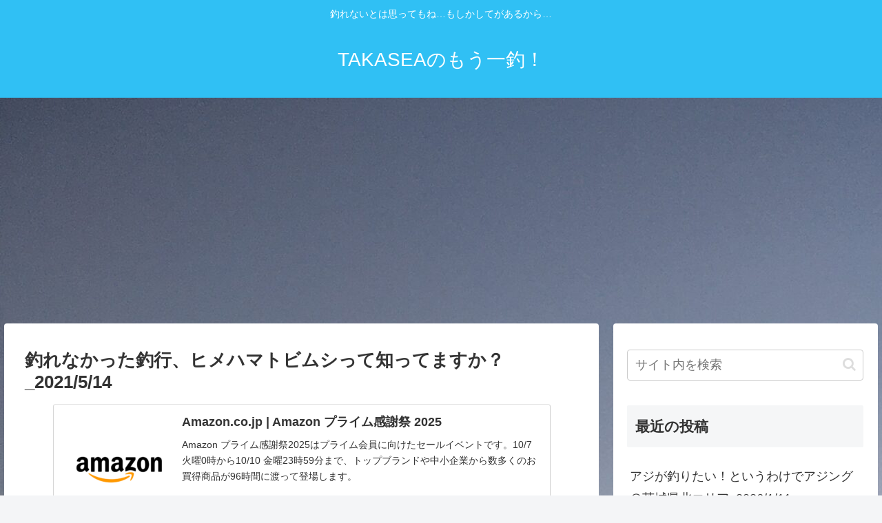

--- FILE ---
content_type: text/html; charset=UTF-8
request_url: https://tsurizuki-takasea.com/uncategorized/no_fish_2021-5-14/
body_size: 111422
content:
<!doctype html><html dir="ltr" lang="ja" prefix="og: https://ogp.me/ns#"><head><meta charset="utf-8"><meta http-equiv="X-UA-Compatible" content="IE=edge"><meta name="viewport" content="width=device-width, initial-scale=1.0, viewport-fit=cover"/><meta name="referrer" content="no-referrer-when-downgrade"/><link rel="preconnect dns-prefetch" href="//www.googletagmanager.com"><link rel="preconnect dns-prefetch" href="//www.google-analytics.com"><link rel="preconnect dns-prefetch" href="//ajax.googleapis.com"><link rel="preconnect dns-prefetch" href="//cdnjs.cloudflare.com"><link rel="preconnect dns-prefetch" href="//pagead2.googlesyndication.com"><link rel="preconnect dns-prefetch" href="//googleads.g.doubleclick.net"><link rel="preconnect dns-prefetch" href="//tpc.googlesyndication.com"><link rel="preconnect dns-prefetch" href="//ad.doubleclick.net"><link rel="preconnect dns-prefetch" href="//www.gstatic.com"><link rel="preconnect dns-prefetch" href="//cse.google.com"><link rel="preconnect dns-prefetch" href="//fonts.gstatic.com"><link rel="preconnect dns-prefetch" href="//fonts.googleapis.com"><link rel="preconnect dns-prefetch" href="//cms.quantserve.com"><link rel="preconnect dns-prefetch" href="//secure.gravatar.com"><link rel="preconnect dns-prefetch" href="//cdn.syndication.twimg.com"><link rel="preconnect dns-prefetch" href="//cdn.jsdelivr.net"><link rel="preconnect dns-prefetch" href="//images-fe.ssl-images-amazon.com"><link rel="preconnect dns-prefetch" href="//completion.amazon.com"><link rel="preconnect dns-prefetch" href="//m.media-amazon.com"><link rel="preconnect dns-prefetch" href="//i.moshimo.com"><link rel="preconnect dns-prefetch" href="//aml.valuecommerce.com"><link rel="preconnect dns-prefetch" href="//dalc.valuecommerce.com"><link rel="preconnect dns-prefetch" href="//dalb.valuecommerce.com"><link rel="preload" as="font" type="font/woff" href="https://tsurizuki-takasea.com/wp-content/themes/cocoon-master/webfonts/icomoon/fonts/icomoon.woff" crossorigin><link rel="preload" as="font" type="font/woff2" href="https://tsurizuki-takasea.com/wp-content/themes/cocoon-master/webfonts/fontawesome/fonts/fontawesome-webfont.woff2?v=4.7.0" crossorigin><title>釣れなかった釣行、ヒメハマトビムシって知ってますか？_2021/5/14 | TAKASEAのもう一釣！</title><meta name="description" content="こんにちは。TAKASEAです。 私のブログ...、釣れてる記事ばかりですね。 もちろん、毎回釣れているわけで"/><meta name="robots" content="max-snippet:-1, max-image-preview:large, max-video-preview:-1"/><meta name="google-site-verification" content="google-site-verification=Ne9RGmbnb4y86G_Q6xJFV6As45NA0tYVWSBOz1kWUlI"/><link rel="canonical" href="https://tsurizuki-takasea.com/uncategorized/no_fish_2021-5-14/"/><meta name="generator" content="All in One SEO (AIOSEO) 4.7.2"/><meta property="og:locale" content="ja_JP"/><meta property="og:site_name" content="TAKASEAのもう一釣！ | 釣れないとは思ってもね…もしかしてがあるから…"/><meta property="og:type" content="article"/><meta property="og:title" content="釣れなかった釣行、ヒメハマトビムシって知ってますか？_2021/5/14 | TAKASEAのもう一釣！"/><meta property="og:description" content="こんにちは。TAKASEAです。 私のブログ...、釣れてる記事ばかりですね。 もちろん、毎回釣れているわけで"/><meta property="og:url" content="https://tsurizuki-takasea.com/uncategorized/no_fish_2021-5-14/"/><meta property="article:published_time" content="2021-05-16T16:26:02+00:00"/><meta property="article:modified_time" content="2021-05-16T16:26:07+00:00"/><meta name="twitter:card" content="summary_large_image"/><meta name="twitter:site" content="@TAKASEA"/><meta name="twitter:title" content="釣れなかった釣行、ヒメハマトビムシって知ってますか？_2021/5/14 | TAKASEAのもう一釣！"/><meta name="twitter:description" content="こんにちは。TAKASEAです。 私のブログ...、釣れてる記事ばかりですね。 もちろん、毎回釣れているわけで"/><meta name="twitter:creator" content="@TAKASEA"/><meta name="twitter:image" content="https://tsurizuki-takasea.com/wp-content/uploads/2021/05/IMG_4878-e1621171104604.png"/><script type="application/ld+json" class="aioseo-schema">
			{"@context":"https:\/\/schema.org","@graph":[{"@type":"Article","@id":"https:\/\/tsurizuki-takasea.com\/uncategorized\/no_fish_2021-5-14\/#article","name":"\u91e3\u308c\u306a\u304b\u3063\u305f\u91e3\u884c\u3001\u30d2\u30e1\u30cf\u30de\u30c8\u30d3\u30e0\u30b7\u3063\u3066\u77e5\u3063\u3066\u307e\u3059\u304b\uff1f_2021\/5\/14 | TAKASEA\u306e\u3082\u3046\u4e00\u91e3\uff01","headline":"\u91e3\u308c\u306a\u304b\u3063\u305f\u91e3\u884c\u3001\u30d2\u30e1\u30cf\u30de\u30c8\u30d3\u30e0\u30b7\u3063\u3066\u77e5\u3063\u3066\u307e\u3059\u304b\uff1f_2021\/5\/14","author":{"@id":"https:\/\/tsurizuki-takasea.com\/author\/takasea5_\/#author"},"publisher":{"@id":"https:\/\/tsurizuki-takasea.com\/#person"},"image":{"@type":"ImageObject","url":"https:\/\/tsurizuki-takasea.com\/wp-content\/uploads\/2021\/05\/IMG_4878-e1621171104604.png","width":320,"height":568},"datePublished":"2021-05-17T01:26:02+09:00","dateModified":"2021-05-17T01:26:07+09:00","inLanguage":"ja","mainEntityOfPage":{"@id":"https:\/\/tsurizuki-takasea.com\/uncategorized\/no_fish_2021-5-14\/#webpage"},"isPartOf":{"@id":"https:\/\/tsurizuki-takasea.com\/uncategorized\/no_fish_2021-5-14\/#webpage"},"articleSection":"Uncategorized"},{"@type":"BreadcrumbList","@id":"https:\/\/tsurizuki-takasea.com\/uncategorized\/no_fish_2021-5-14\/#breadcrumblist","itemListElement":[{"@type":"ListItem","@id":"https:\/\/tsurizuki-takasea.com\/#listItem","position":1,"name":"\u5bb6","item":"https:\/\/tsurizuki-takasea.com\/","nextItem":"https:\/\/tsurizuki-takasea.com\/category\/uncategorized\/#listItem"},{"@type":"ListItem","@id":"https:\/\/tsurizuki-takasea.com\/category\/uncategorized\/#listItem","position":2,"name":"Uncategorized","item":"https:\/\/tsurizuki-takasea.com\/category\/uncategorized\/","nextItem":"https:\/\/tsurizuki-takasea.com\/uncategorized\/no_fish_2021-5-14\/#listItem","previousItem":"https:\/\/tsurizuki-takasea.com\/#listItem"},{"@type":"ListItem","@id":"https:\/\/tsurizuki-takasea.com\/uncategorized\/no_fish_2021-5-14\/#listItem","position":3,"name":"\u91e3\u308c\u306a\u304b\u3063\u305f\u91e3\u884c\u3001\u30d2\u30e1\u30cf\u30de\u30c8\u30d3\u30e0\u30b7\u3063\u3066\u77e5\u3063\u3066\u307e\u3059\u304b\uff1f_2021\/5\/14","previousItem":"https:\/\/tsurizuki-takasea.com\/category\/uncategorized\/#listItem"}]},{"@type":"Person","@id":"https:\/\/tsurizuki-takasea.com\/#person","name":"TAKASEA\uff08\u30bf\u30ab\u30b7\u30fc\uff09","image":{"@type":"ImageObject","@id":"https:\/\/tsurizuki-takasea.com\/uncategorized\/no_fish_2021-5-14\/#personImage","url":"https:\/\/secure.gravatar.com\/avatar\/ecdb69ecf32e3b7be4ecfe76ef139670?s=96&d=mm&r=g","width":96,"height":96,"caption":"TAKASEA\uff08\u30bf\u30ab\u30b7\u30fc\uff09"}},{"@type":"Person","@id":"https:\/\/tsurizuki-takasea.com\/author\/takasea5_\/#author","url":"https:\/\/tsurizuki-takasea.com\/author\/takasea5_\/","name":"TAKASEA\uff08\u30bf\u30ab\u30b7\u30fc\uff09","image":{"@type":"ImageObject","@id":"https:\/\/tsurizuki-takasea.com\/uncategorized\/no_fish_2021-5-14\/#authorImage","url":"https:\/\/secure.gravatar.com\/avatar\/ecdb69ecf32e3b7be4ecfe76ef139670?s=96&d=mm&r=g","width":96,"height":96,"caption":"TAKASEA\uff08\u30bf\u30ab\u30b7\u30fc\uff09"}},{"@type":"WebPage","@id":"https:\/\/tsurizuki-takasea.com\/uncategorized\/no_fish_2021-5-14\/#webpage","url":"https:\/\/tsurizuki-takasea.com\/uncategorized\/no_fish_2021-5-14\/","name":"\u91e3\u308c\u306a\u304b\u3063\u305f\u91e3\u884c\u3001\u30d2\u30e1\u30cf\u30de\u30c8\u30d3\u30e0\u30b7\u3063\u3066\u77e5\u3063\u3066\u307e\u3059\u304b\uff1f_2021\/5\/14 | TAKASEA\u306e\u3082\u3046\u4e00\u91e3\uff01","description":"\u3053\u3093\u306b\u3061\u306f\u3002TAKASEA\u3067\u3059\u3002 \u79c1\u306e\u30d6\u30ed\u30b0...\u3001\u91e3\u308c\u3066\u308b\u8a18\u4e8b\u3070\u304b\u308a\u3067\u3059\u306d\u3002 \u3082\u3061\u308d\u3093\u3001\u6bce\u56de\u91e3\u308c\u3066\u3044\u308b\u308f\u3051\u3067","inLanguage":"ja","isPartOf":{"@id":"https:\/\/tsurizuki-takasea.com\/#website"},"breadcrumb":{"@id":"https:\/\/tsurizuki-takasea.com\/uncategorized\/no_fish_2021-5-14\/#breadcrumblist"},"author":{"@id":"https:\/\/tsurizuki-takasea.com\/author\/takasea5_\/#author"},"creator":{"@id":"https:\/\/tsurizuki-takasea.com\/author\/takasea5_\/#author"},"image":{"@type":"ImageObject","url":"https:\/\/tsurizuki-takasea.com\/wp-content\/uploads\/2021\/05\/IMG_4878-e1621171104604.png","@id":"https:\/\/tsurizuki-takasea.com\/uncategorized\/no_fish_2021-5-14\/#mainImage","width":320,"height":568},"primaryImageOfPage":{"@id":"https:\/\/tsurizuki-takasea.com\/uncategorized\/no_fish_2021-5-14\/#mainImage"},"datePublished":"2021-05-17T01:26:02+09:00","dateModified":"2021-05-17T01:26:07+09:00"},{"@type":"WebSite","@id":"https:\/\/tsurizuki-takasea.com\/#website","url":"https:\/\/tsurizuki-takasea.com\/","name":"TAKASEA\u306e\u3082\u3046\u4e00\u91e3\uff01","description":"\u91e3\u308c\u306a\u3044\u3068\u306f\u601d\u3063\u3066\u3082\u306d\u2026\u3082\u3057\u304b\u3057\u3066\u304c\u3042\u308b\u304b\u3089\u2026","inLanguage":"ja","publisher":{"@id":"https:\/\/tsurizuki-takasea.com\/#person"}}]}
		</script><meta property="og:type" content="article"><meta property="og:description" content="こんにちは。TAKASEAです。私のブログ...、釣れてる記事ばかりですね。もちろん、毎回釣れているわけではありません。どちらかと言えばボウズ率は高めです。(笑)でも、釣れなかった時の釣行にも得るものはある！…と思います…。いや、今回はホン"><meta property="og:title" content="釣れなかった釣行、ヒメハマトビムシって知ってますか？_2021/5/14"><meta property="og:url" content="https://tsurizuki-takasea.com/uncategorized/no_fish_2021-5-14/"><meta property="og:image" content="https://tsurizuki-takasea.com/wp-content/uploads/2021/05/IMG_4878-e1621171104604.png"><meta property="og:site_name" content="TAKASEAのもう一釣！"><meta property="og:locale" content="ja_JP"><meta property="article:published_time" content="2021-05-17T01:26:02+09:00"/><meta property="article:modified_time" content="2021-05-17T01:26:02+09:00"/><meta property="article:section" content="Uncategorized"><meta name="twitter:card" content="summary_large_image"><meta property="twitter:description" content="こんにちは。TAKASEAです。私のブログ...、釣れてる記事ばかりですね。もちろん、毎回釣れているわけではありません。どちらかと言えばボウズ率は高めです。(笑)でも、釣れなかった時の釣行にも得るものはある！…と思います…。いや、今回はホン"><meta property="twitter:title" content="釣れなかった釣行、ヒメハマトビムシって知ってますか？_2021/5/14"><meta property="twitter:url" content="https://tsurizuki-takasea.com/uncategorized/no_fish_2021-5-14/"><meta name="twitter:image" content="https://tsurizuki-takasea.com/wp-content/uploads/2021/05/IMG_4878-e1621171104604.png"><meta name="twitter:domain" content="tsurizuki-takasea.com"><link rel='dns-prefetch' href='//ajax.googleapis.com'/><link rel='dns-prefetch' href='//cdnjs.cloudflare.com'/><link rel='dns-prefetch' href='//www.google.com'/><link rel='dns-prefetch' href='//www.googletagmanager.com'/><link rel='dns-prefetch' href='//pagead2.googlesyndication.com'/><link rel='dns-prefetch' href='//fundingchoicesmessages.google.com'/><link rel="alternate" type="application/rss+xml" title="TAKASEAのもう一釣！ &raquo; フィード" href="https://tsurizuki-takasea.com/feed/"/><link rel="alternate" type="application/rss+xml" title="TAKASEAのもう一釣！ &raquo; コメントフィード" href="https://tsurizuki-takasea.com/comments/feed/"/><link rel="alternate" type="application/rss+xml" title="TAKASEAのもう一釣！ &raquo; 釣れなかった釣行、ヒメハマトビムシって知ってますか？_2021/5/14 のコメントのフィード" href="https://tsurizuki-takasea.com/uncategorized/no_fish_2021-5-14/feed/"/><script src="//www.googletagmanager.com/gtag/js?id=G-TSXKRD4JW4" data-cfasync="false" data-wpfc-render="false" async></script><script data-cfasync="false" data-wpfc-render="false">var mi_version='9.1.1';var mi_track_user=!0;var mi_no_track_reason='';var MonsterInsightsDefaultLocations={"page_location":"https:\/\/tsurizuki-takasea.com\/uncategorized\/no_fish_2021-5-14\/"};if(typeof MonsterInsightsPrivacyGuardFilter==='function'){var MonsterInsightsLocations=(typeof MonsterInsightsExcludeQuery==='object')?MonsterInsightsPrivacyGuardFilter(MonsterInsightsExcludeQuery):MonsterInsightsPrivacyGuardFilter(MonsterInsightsDefaultLocations)}else{var MonsterInsightsLocations=(typeof MonsterInsightsExcludeQuery==='object')?MonsterInsightsExcludeQuery:MonsterInsightsDefaultLocations}var disableStrs=['ga-disable-G-TSXKRD4JW4'];
				function __gtagTrackerIsOptedOut(){for(var index=0;index<disableStrs.length;index++){if(document.cookie.indexOf(disableStrs[index]+'=true')>-1){return !0}}return !1}
				if(__gtagTrackerIsOptedOut()){for(var index=0;index<disableStrs.length;index++){window[disableStrs[index]]=!0}}
				function __gtagTrackerOptout(){for(var index=0;index<disableStrs.length;index++){document.cookie=disableStrs[index]+'=true; expires=Thu, 31 Dec 2099 23:59:59 UTC; path=/';window[disableStrs[index]]=!0}}if('undefined'===typeof gaOptout){function gaOptout(){__gtagTrackerOptout()}}window.dataLayer=window.dataLayer||[];window.MonsterInsightsDualTracker={helpers:{},trackers:{}};if(mi_track_user){function __gtagDataLayer(){dataLayer.push(arguments)}function __gtagTracker(type,name,parameters){if(!parameters){parameters={}}if(parameters.send_to){__gtagDataLayer.apply(null,arguments);return}if(type==='event'){parameters.send_to=monsterinsights_frontend.v4_id;var hookName=name;if(typeof parameters['event_category']!=='undefined'){hookName=parameters['event_category']+':'+name}if(typeof MonsterInsightsDualTracker.trackers[hookName]!=='undefined'){MonsterInsightsDualTracker.trackers[hookName](parameters)}else{__gtagDataLayer('event',name,parameters)}}else{__gtagDataLayer.apply(null,arguments)}}__gtagTracker('js',new Date());__gtagTracker('set',{'developer_id.dZGIzZG':!0});if(MonsterInsightsLocations.page_location){__gtagTracker('set',MonsterInsightsLocations)}__gtagTracker('config','G-TSXKRD4JW4',{"forceSSL":"true","link_attribution":"true"});window.gtag=__gtagTracker;(function(){
						var noopfn=function(){return null};var newtracker=function(){return new Tracker()};var Tracker=function(){return null};var p=Tracker.prototype;p.get=noopfn;p.set=noopfn;p.send=function(){var args=Array.prototype.slice.call(arguments);args.unshift('send');__gaTracker.apply(null,args)};var __gaTracker=function(){var len=arguments.length;if(len===0){return}var f=arguments[len-1];if(typeof f!=='object'||f===null||typeof f.hitCallback!=='function'){if('send'===arguments[0]){var hitConverted,hitObject=!1,action;if('event'===arguments[1]){if('undefined'!==typeof arguments[3]){hitObject={'eventAction':arguments[3],'eventCategory':arguments[2],'eventLabel':arguments[4],'value':arguments[5]?arguments[5]:1}}}if('pageview'===arguments[1]){if('undefined'!==typeof arguments[2]){hitObject={'eventAction':'page_view','page_path':arguments[2]}}}if(typeof arguments[2]==='object'){hitObject=arguments[2]}if(typeof arguments[5]==='object'){Object.assign(hitObject,arguments[5])}if('undefined'!==typeof arguments[1].hitType){hitObject=arguments[1];if('pageview'===hitObject.hitType){hitObject.eventAction='page_view'}}if(hitObject){action='timing'===arguments[1].hitType?'timing_complete':hitObject.eventAction;hitConverted=mapArgs(hitObject);__gtagTracker('event',action,hitConverted)}}return}function mapArgs(args){var arg,hit={};var gaMap={'eventCategory':'event_category','eventAction':'event_action','eventLabel':'event_label','eventValue':'event_value','nonInteraction':'non_interaction','timingCategory':'event_category','timingVar':'name','timingValue':'value','timingLabel':'event_label','page':'page_path','location':'page_location','title':'page_title','referrer':'page_referrer'};for(arg in args){if(!(!args.hasOwnProperty(arg)||!gaMap.hasOwnProperty(arg))){hit[gaMap[arg]]=args[arg]}else{hit[arg]=args[arg]}}return hit}try{f.hitCallback()}catch(ex){}};__gaTracker.create=newtracker;__gaTracker.getByName=newtracker;__gaTracker.getAll=function(){return[]};__gaTracker.remove=noopfn;__gaTracker.loaded=!0;window['__gaTracker']=__gaTracker})()}else{console.log("");(function(){function __gtagTracker(){return null}window['__gtagTracker']=__gtagTracker;window['gtag']=__gtagTracker})()}</script><script src="https://ajax.googleapis.com/ajax/libs/jquery/3.6.0/jquery.min.js?ver=3.3.1" id="jquery-core-js"></script><script src="https://cdnjs.cloudflare.com/ajax/libs/jquery-migrate/3.3.2/jquery-migrate.min.js?ver=3.0.1" id="jquery-migrate-js"></script><script>;var MonsterInsights=function(){var e=[],i='',r=!1;this.setLastClicked=function(t,n,i){t=typeof t!=='undefined'?t:[];n=typeof n!=='undefined'?n:[];i=typeof i!=='undefined'?i:!1;e.valuesArray=t;e.fieldsArray=n};this.getLastClicked=function(){return e};this.setInternalAsOutboundCategory=function(e){i=e};this.getInternalAsOutboundCategory=function(){return i};this.sendEvent=function(e,t,n){y(e,t,n,[])};function d(){if(window.monsterinsights_debug_mode){return!0}else{return!1}};function p(e,t,n){var l={};for(var i in e){if(!e.hasOwnProperty(i)){continue};if(t&&t.indexOf(i)===-1){continue};if(n&&n.indexOf(i)>-1){continue};l[i]=e[i]};return l};function b(e,t,n){if(!monsterinsights_frontend.v4_id||e!=='event'){return};var i=n.event_category||'',a=['event_name','event_category','event_label','value'],l=p(n,null,a);l.action=t;l.send_to=monsterinsights_frontend.v4_id;let hitType=i.replace('-','_');if(i.indexOf('outbound-link')!==-1){hitType='click'}else if(i==='download'){hitType='file_download'};__gtagTracker(e,hitType,l)};function l(t,i,l,a){t=typeof t!=='undefined'?t:'event';i=typeof i!=='undefined'?i:'';a=typeof a!=='undefined'?a:[];l=typeof l!=='undefined'?l:{};b(t,i,l);e.valuesArray=a;e.fieldsArray=l;e.fieldsArray.event_action=i;e.tracked=!0;n('Tracked: '+a.type);n(e)};function y(t,i,l,a){t=typeof t!=='undefined'?t:'event';i=typeof i!=='undefined'?i:'';a=typeof a!=='undefined'?a:[];l=typeof l!=='undefined'?l:{};__gtagTracker(t,i,l);e.valuesArray=a;e.fieldsArray=l;e.fieldsArray.event_action=i;e.tracked=!0;n('Tracked: '+a.type);n(e)};function t(t){t=typeof t!=='undefined'?t:[];e.valuesArray=t;e.fieldsArray=[];e.tracked=!1;n('Not Tracked: '+t.exit);n(e)};function n(e){if(d()){console.dir(e)}};function o(e){return e.replace(/^\s+|\s+$/gm,'')};function c(){var n=0,e=document.domain,i=e.split('.'),t='_gd'+(new Date()).getTime();while(n<(i.length-1)&&document.cookie.indexOf(t+'='+t)==-1){e=i.slice(-1-(++n)).join('.');document.cookie=t+'='+t+';domain='+e+';'};document.cookie=t+'=;expires=Thu, 01 Jan 1970 00:00:01 GMT;domain='+e+';';return e};function u(e){e=e.toString();e=e.substring(0,(e.indexOf('#')==-1)?e.length:e.indexOf('#'));e=e.substring(0,(e.indexOf('?')==-1)?e.length:e.indexOf('?'));e=e.substring(e.lastIndexOf('/')+1,e.length);if(e.length>0&&e.indexOf('.')!==-1){e=e.substring(e.lastIndexOf('.')+1);return e}else{return''}};function x(e){return e.which==1||e.which==2||e.metaKey||e.ctrlKey||e.shiftKey||e.altKey};function h(){var e=[];if(typeof monsterinsights_frontend.download_extensions=='string'){e=monsterinsights_frontend.download_extensions.split(',')};return e};function g(){var e=[];if(typeof monsterinsights_frontend.inbound_paths=='string'){e=JSON.parse(monsterinsights_frontend.inbound_paths)};return e};function w(e){if(e.which==1){return'event.which=1'}else if(e.which==2){return'event.which=2'}else if(e.metaKey){return'metaKey'}else if(e.ctrlKey){return'ctrlKey'}else if(e.shiftKey){return'shiftKey'}else if(e.altKey){return'altKey'}else{return''}};function A(e){var f=h(),l=g(),t='unknown',d=e.href,v=u(e.href),m=c(),r=e.hostname,a=e.protocol,k=e.pathname;d=d.toString();var s,p,b=e.getAttribute('data-vars-ga-category');if(b){return b};if(d.match(/^javascript\:/i)){t='internal'}else if(a&&a.length>0&&(o(a)=='tel'||o(a)=='tel:')){t='tel'}else if(a&&a.length>0&&(o(a)=='mailto'||o(a)=='mailto:')){t='mailto'}else if(r&&m&&r.length>0&&m.length>0&&!r.endsWith('.'+m)&&r!==m){t='external'}else if(k&&JSON.stringify(l)!='{}'&&k.length>0){var y=l.length;for(var n=0;n<y;n++){if(l[n].path&&l[n].label&&l[n].path.length>0&&l[n].label.length>0&&k.startsWith(l[n].path)){t='internal-as-outbound';i='outbound-link-'+l[n].label;break}}}else if(r&&window.monsterinsights_experimental_mode&&r.length>0&&document.domain.length>0&&r!==document.domain){t='cross-hostname'};if(v&&(t==='unknown'||'external'===t)&&f.length>0&&v.length>0){for(s=0,p=f.length;s<p;++s){if(f[s].length>0&&(d.endsWith(f[s])||f[s]==v)){t='download';break}}};if(t==='unknown'){t='internal'};return t};function T(e,t){var n=(e.target&&!e.target.match(/^_(self|parent|top)$/i))?e.target:!1;if(t.ctrlKey||t.shiftKey||t.metaKey||t.which==2){n='_blank'};return n};function m(e){if(e.getAttribute('data-vars-ga-label')&&e.getAttribute('data-vars-ga-label').replace(/\n/ig,'')){return e.getAttribute('data-vars-ga-label').replace(/\n/ig,'')}else if(e.title&&e.title.replace(/\n/ig,'')){return e.title.replace(/\n/ig,'')}else if(e.innerText&&e.innerText.replace(/\n/ig,'')){return e.innerText.replace(/\n/ig,'')}else if(e.getAttribute('aria-label')&&e.getAttribute('aria-label').replace(/\n/ig,'')){return e.getAttribute('aria-label').replace(/\n/ig,'')}else if(e.alt&&e.alt.replace(/\n/ig,'')){return e.alt.replace(/\n/ig,'')}else if(e.textContent&&e.textContent.replace(/\n/ig,'')){return e.textContent.replace(/\n/ig,'')}else if(e.firstChild&&e.firstChild.tagName=='IMG'){return e.firstChild.src}else{return undefined}};function O(e){var i=e.children,l=0,a,n;for(var t=0;t<i.length;t++){a=i[t];n=m(a);if(n){return n};if(l==99){return undefined};l++};return undefined};function v(n){var a=n.srcElement||n.target,e=[],k;e.el=a;e.click_type=w(n);if('undefined'===typeof __gtagTracker||!x(n)){e.exit='loaded';t(e);return}while(a&&(typeof a.tagName=='undefined'||a.tagName.toLowerCase()!='a'||!a.href)){a=a.parentNode};if(a&&a.href&&!a.hasAttribute('xlink:href')){var v=a.href,M=u(a.href),N=h(),S=g(),D=monsterinsights_frontend.home_url,L=c(),o=A(a),K=T(a,n),b=a.getAttribute('data-vars-ga-action'),f=a.getAttribute('data-vars-ga-label');e.el=a;e.el_href=a.href;e.el_protocol=a.protocol;e.el_hostname=a.hostname;e.el_port=a.port;e.el_pathname=a.pathname;e.el_search=a.search;e.el_hash=a.hash;e.el_host=a.host;e.el_classes=a.getAttribute('class');e.el_id=a.id;e.debug_mode=d();e.download_extensions=N;e.inbound_paths=S;e.home_url=D;e.link=v;e.extension=M;e.type=o;e.target=K;e.title=m(a);if(!e.label&&!e.title){e.title=O(a)};if(o!=='internal'&&o!=='javascript'){var y=!1,p=function(){if(y){return};s();y=!0;if(a.attributes.download){var e=document.createElement('a');e.href=a.href;e.download=a.download;e.click()}else{window.location.href=v}},E=function(){e.exit='external';t(e)},C=function(){e.exit='internal-as-outbound';t(e)},I=function(){e.exit='cross-hostname';t(e)};if(K||o=='mailto'||o=='tel'){if(o=='download'){k={event_category:'download',event_label:f||e.title,file_extension:e.extension,file_name:e.link.replace(/^.*\//g,''),link_text:f||e.title,link_url:v,link_domain:e.el_hostname,link_classes:e.el_classes,link_id:e.el_id}}else if(o=='tel'){k={event_category:'tel',event_label:f||e.title.replace('tel:',''),tel_number:v.replace('tel:',''),link_text:f||e.title,link_url:v,link_classes:e.el_classes,link_id:e.el_id}}else if(o=='mailto'){k={event_category:'mailto',event_label:f||e.title.replace('mailto:',''),email_address:v.replace('mailto:',''),link_text:f||e.title.replace('mailto:',''),link_url:v,link_classes:e.el_classes,link_id:e.el_id}}else if(o=='internal-as-outbound'){k={event_category:i,event_label:f||e.title,event_name:'click',is_affiliate_link:!0,affiliate_label:i.replace('outbound-link-',''),link_text:f||e.title,link_url:v,link_domain:e.el_hostname,link_classes:e.el_classes,link_id:e.el_id,outbound:!0}}else if(o=='external'){k={event_category:'outbound-link',event_label:f||e.title,is_affiliate_link:!1,link_text:f||e.title,link_url:v,link_domain:e.el_hostname,link_classes:e.el_classes,link_id:e.el_id,outbound:!0}}else if(o=='cross-hostname'){k={event_category:'cross-hostname',event_label:f||e.title,link_text:f||e.title,link_url:v,link_domain:e.el_hostname,link_classes:e.el_classes,link_id:e.el_id}};if(k){l('event',b||v,k,e)}else{if(o&&o!='internal'){k={event_category:o,event_label:f||e.title,link_text:f||e.title,link_url:v,link_domain:e.el_hostname,link_classes:e.el_classes,link_id:e.el_id};l('event',b||v,k,e)}else{e.exit='type';t(e)}}}else{if(o!='cross-hostname'&&o!='external'&&o!='internal-as-outbound'){if(!n.defaultPrevented){if(n.preventDefault){n.preventDefault()}else{n.returnValue=!1}}};if(o=='download'){k={event_category:'download',event_label:f||e.title,event_callback:p,file_extension:e.extension,file_name:e.link.replace(/^.*\//g,''),link_text:f||e.title,link_url:v,link_domain:e.el_hostname,link_classes:e.el_classes,link_id:e.el_id};l('event',b||v,k,e)}else if(o=='internal-as-outbound'){r=!0;window.onbeforeunload=function(t){if(!n.defaultPrevented){if(n.preventDefault){n.preventDefault()}else{n.returnValue=!1}};k={event_category:i,event_label:f||e.title,event_callback:p,is_affiliate_link:!0,affiliate_label:i.replace('outbound-link-',''),link_text:f||e.title,link_url:v,link_domain:e.el_hostname,link_classes:e.el_classes,link_id:e.el_id,outbound:!0};if(navigator.sendBeacon){k.transport='beacon'};l('event',b||v,k,e);setTimeout(p,1000)}}else if(o=='external'){r=!0;window.onbeforeunload=function(t){k={event_category:'outbound-link',event_label:f||e.title,event_callback:p,is_affiliate_link:!1,link_text:f||e.title,link_url:v,link_domain:e.el_hostname,link_classes:e.el_classes,link_id:e.el_id,outbound:!0};if(navigator.sendBeacon){k.transport='beacon'};l('event',b||v,k,e)}}else if(o=='cross-hostname'){r=!0;window.onbeforeunload=function(t){if(!n.defaultPrevented){if(n.preventDefault){n.preventDefault()}else{n.returnValue=!1}};k={event_category:'cross-hostname',event_label:f||e.title,event_callback:p,link_text:f||e.title,link_url:v,link_domain:e.el_hostname,link_classes:e.el_classes,link_id:e.el_id};if(navigator.sendBeacon){k.transport='beacon'};l('event',b||v,k,e);setTimeout(p,1000)}}else{if(o&&o!=='internal'){k={event_category:o,event_label:f||e.title,event_callback:p,link_text:f||e.title,link_url:v,link_domain:e.el_hostname,link_classes:e.el_classes,link_id:e.el_id};l('event',b||v,k,e)}else{e.exit='type';t(e)}};if(o!='external'&&o!='cross-hostname'&&o!='internal-as-outbound'){setTimeout(p,1000)}else{if(o=='external'){setTimeout(E,1100)}else if(o=='cross-hostname'){setTimeout(I,1100)}else{setTimeout(C,1100)}};setTimeout(s,100)}}else{s();e.exit='internal';t(e)}}else{e.exit='notlink';t(e)}};var f=window.location.hash;function k(){if(monsterinsights_frontend.hash_tracking==='true'&&f!=window.location.hash&&monsterinsights_frontend.v4_id){f=window.location.hash;__gtagTracker('config',monsterinsights_frontend.v4_id,{page_path:location.pathname+location.search+location.hash});n('Hash change to: '+location.pathname+location.search+location.hash)}else{n('Hash change to (untracked): '+location.pathname+location.search+location.hash)}};function s(){if(r){window.onbeforeunload=null}};var a=window;if(a.addEventListener){a.addEventListener('load',function(){document.body.addEventListener('click',v,!1)},!1);window.addEventListener('hashchange',k,!1)}else{if(a.attachEvent){a.attachEvent('onload',function(){document.body.attachEvent('onclick',v)});window.attachEvent('onhashchange',k)}};if(typeof String.prototype.endsWith!=='function'){String.prototype.endsWith=function(e){return this.indexOf(e,this.length-e.length)!==-1}};if(typeof String.prototype.startsWith!=='function'){String.prototype.startsWith=function(e){return this.indexOf(e)===0}};if(typeof Array.prototype.lastIndexOf!=='function'){Array.prototype.lastIndexOf=function(e){'use strict';if(this===void 0||this===null){throw new TypeError()};var t,n,l=Object(this),i=l.length>>>0;if(i===0){return-1};t=i-1;if(arguments.length>1){t=Number(arguments[1]);if(t!=t){t=0}else if(t!=0&&t!=(1/0)&&t!=-(1/0)){t=(t>0||-1)*Math.floor(Math.abs(t))}};for(n=t>=0?Math.min(t,i-1):i-Math.abs(t);n>=0;n--){if(n in l&&l[n]===e){return n}};return-1}}},MonsterInsightsObject=new MonsterInsights();</script><script data-cfasync="false" data-wpfc-render="false" id='monsterinsights-frontend-script-js-extra'>
var monsterinsights_frontend={"js_events_tracking":"true","download_extensions":"doc,pdf,ppt,zip,xls,docx,pptx,xlsx","inbound_paths":"[{\"path\":\"\\\/go\\\/\",\"label\":\"affiliate\"},{\"path\":\"\\\/recommend\\\/\",\"label\":\"affiliate\"}]","home_url":"https:\/\/tsurizuki-takasea.com","hash_tracking":"false","v4_id":"G-TSXKRD4JW4"};</script><script src="https://www.googletagmanager.com/gtag/js?id=G-TSXKRD4JW4" id="google_gtagjs-js" async></script><script id="google_gtagjs-js-after">
window.dataLayer=window.dataLayer||[];function gtag(){dataLayer.push(arguments)}gtag("set","linker",{"domains":["tsurizuki-takasea.com"]});gtag("js",new Date());gtag("set","developer_id.dZTNiMT",!0);gtag("config","G-TSXKRD4JW4");</script><link rel='shortlink' href='https://tsurizuki-takasea.com/?p=548'/><meta name="generator" content="Site Kit by Google 1.170.0"/><link rel="icon" href="https://tsurizuki-takasea.com/wp-content/themes/cocoon-master/images/site-icon32x32.png" sizes="32x32"/><link rel="icon" href="https://tsurizuki-takasea.com/wp-content/themes/cocoon-master/images/site-icon192x192.png" sizes="192x192"/><link rel="apple-touch-icon" href="https://tsurizuki-takasea.com/wp-content/themes/cocoon-master/images/site-icon180x180.png"/><meta name="msapplication-TileImage" content="https://tsurizuki-takasea.com/wp-content/themes/cocoon-master/images/site-icon270x270.png"/><link rel="canonical" href="https://tsurizuki-takasea.com/uncategorized/no_fish_2021-5-14/"><meta name="description" content="こんにちは。TAKASEAです。私のブログ...、釣れてる記事ばかりですね。もちろん、毎回釣れているわけではありません。どちらかと言えばボウズ率は高めです。(笑)でも、釣れなかった時の釣行にも得るものはある！…と思います…。いや、今回はホン"><meta name="keywords" content="Uncategorized"><meta name="thumbnail" content="https://tsurizuki-takasea.com/wp-content/uploads/2021/05/IMG_4878-e1621171104604.png"><script type="application/ld+json">{"@context":"https://schema.org","@type":"Article","mainEntityOfPage":{"@type":"WebPage","@id":"https://tsurizuki-takasea.com/uncategorized/no_fish_2021-5-14/"},"headline":"釣れなかった釣行、ヒメハマトビムシって知ってますか？_2021/5/14","image":{"@type":"ImageObject","url":"https://tsurizuki-takasea.com/wp-content/uploads/2021/05/IMG_4878-e1621171104604.png","width":696,"height":1235},"datePublished":"2021-05-17T01:26:02+09:00","dateModified":"2021-05-17T01:26:02+09:00","author":{"@type":"Person","name":"TAKASEA（タカシー）","url":"https://tsurizuki-takasea.com/author/takasea5_/"},"publisher":{"@type":"Organization","name":"TAKASEAのもう一釣！","logo":{"@type":"ImageObject","url":"https://tsurizuki-takasea.com/wp-content/themes/cocoon-master/images/no-amp-logo.png","width":206,"height":60}},"description":"こんにちは。TAKASEAです。私のブログ...、釣れてる記事ばかりですね。もちろん、毎回釣れているわけではありません。どちらかと言えばボウズ率は高めです。(笑)でも、釣れなかった時の釣行にも得るものはある！…と思います…。いや、今回はホン…"}</script><meta name="google-adsense-platform-account" content="ca-host-pub-2644536267352236"><meta name="google-adsense-platform-domain" content="sitekit.withgoogle.com"><script async="async" src="https://pagead2.googlesyndication.com/pagead/js/adsbygoogle.js?client=ca-pub-9077491452398227&amp;host=ca-host-pub-2644536267352236" crossorigin="anonymous"></script><script async src="https://fundingchoicesmessages.google.com/i/pub-9077491452398227?ers=1" nonce="gfHxS9X4VYg_uPLvtXPnpw"></script><script nonce="gfHxS9X4VYg_uPLvtXPnpw">(function(){function signalGooglefcPresent(){if(!window.frames['googlefcPresent']){if(document.body){const iframe=document.createElement('iframe');iframe.style='width: 0; height: 0; border: none; z-index: -1000; left: -1000px; top: -1000px;';iframe.style.display='none';iframe.name='googlefcPresent';document.body.appendChild(iframe)}else{setTimeout(signalGooglefcPresent,0)}}}signalGooglefcPresent()})();</script><script>(function(){'use strict';function aa(a){var b=0;return function(){return b<a.length?{done:!1,value:a[b++]}:{done:!0}}}var ba="function"==typeof Object.defineProperties?Object.defineProperty:function(a,b,c){if(a==Array.prototype||a==Object.prototype)return a;a[b]=c.value;return a};function ea(a){a=["object"==typeof globalThis&&globalThis,a,"object"==typeof window&&window,"object"==typeof self&&self,"object"==typeof global&&global];for(var b=0;b<a.length;++b){var c=a[b];if(c&&c.Math==Math)return c}throw Error("Cannot find global object")}var fa=ea(this);function ha(a,b){if(b)a:{var c=fa;a=a.split(".");for(var d=0;d<a.length-1;d++){var e=a[d];if(!(e in c))break a;c=c[e]}a=a[a.length-1];d=c[a];b=b(d);b!=d&&null!=b&&ba(c,a,{configurable:!0,writable:!0,value:b})}}var ia="function"==typeof Object.create?Object.create:function(a){function b(){}b.prototype=a;return new b},l;if("function"==typeof Object.setPrototypeOf)l=Object.setPrototypeOf;else{var m;a:{var ja={a:!0},ka={};try{ka.__proto__=ja;m=ka.a;break a}catch(a){}m=!1}l=m?function(a,b){a.__proto__=b;if(a.__proto__!==b)throw new TypeError(a+" is not extensible");return a}:null}var la=l;function n(a,b){a.prototype=ia(b.prototype);a.prototype.constructor=a;if(la)la(a,b);else for(var c in b)if("prototype"!=c)if(Object.defineProperties){var d=Object.getOwnPropertyDescriptor(b,c);d&&Object.defineProperty(a,c,d)}else a[c]=b[c];a.A=b.prototype}function ma(){for(var a=Number(this),b=[],c=a;c<arguments.length;c++)b[c-a]=arguments[c];return b}var na="function"==typeof Object.assign?Object.assign:function(a,b){for(var c=1;c<arguments.length;c++){var d=arguments[c];if(d)for(var e in d)Object.prototype.hasOwnProperty.call(d,e)&&(a[e]=d[e])}return a};ha("Object.assign",function(a){return a||na});
var p=this||self;function q(a){return a};var t,u;a:{for(var oa=["CLOSURE_FLAGS"],v=p,x=0;x<oa.length;x++)if(v=v[oa[x]],null==v){u=null;break a}u=v}var pa=u&&u[610401301];t=null!=pa?pa:!1;var z,qa=p.navigator;z=qa?qa.userAgentData||null:null;function A(a){return t?z?z.brands.some(function(b){return(b=b.brand)&&-1!=b.indexOf(a)}):!1:!1}function B(a){var b;a:{if(b=p.navigator)if(b=b.userAgent)break a;b=""}return-1!=b.indexOf(a)};function C(){return t?!!z&&0<z.brands.length:!1}function D(){return C()?A("Chromium"):(B("Chrome")||B("CriOS"))&&!(C()?0:B("Edge"))||B("Silk")};var ra=C()?!1:B("Trident")||B("MSIE");!B("Android")||D();D();B("Safari")&&(D()||(C()?0:B("Coast"))||(C()?0:B("Opera"))||(C()?0:B("Edge"))||(C()?A("Microsoft Edge"):B("Edg/"))||C()&&A("Opera"));var sa={},E=null;var ta="undefined"!==typeof Uint8Array,ua=!ra&&"function"===typeof btoa;var F="function"===typeof Symbol&&"symbol"===typeof Symbol()?Symbol():void 0,G=F?function(a,b){a[F]|=b}:function(a,b){void 0!==a.g?a.g|=b:Object.defineProperties(a,{g:{value:b,configurable:!0,writable:!0,enumerable:!1}})};function va(a){var b=H(a);1!==(b&1)&&(Object.isFrozen(a)&&(a=Array.prototype.slice.call(a)),I(a,b|1))}var H=F?function(a){return a[F]|0}:function(a){return a.g|0},J=F?function(a){return a[F]}:function(a){return a.g},I=F?function(a,b){a[F]=b}:function(a,b){void 0!==a.g?a.g=b:Object.defineProperties(a,{g:{value:b,configurable:!0,writable:!0,enumerable:!1}})};function wa(){var a=[];G(a,1);return a}function xa(a,b){I(b,(a|0)&-99)}function K(a,b){I(b,(a|34)&-73)}function L(a){a=a>>11&1023;return 0===a?536870912:a};var M={};function N(a){return null!==a&&"object"===typeof a&&!Array.isArray(a)&&a.constructor===Object}var O,ya=[];I(ya,39);O=Object.freeze(ya);var P;function Q(a,b){P=b;a=new a(b);P=void 0;return a}function R(a,b,c){null==a&&(a=P);P=void 0;if(null==a){var d=96;c?(a=[c],d|=512):a=[];b&&(d=d&-2095105|(b&1023)<<11)}else{if(!Array.isArray(a))throw Error();d=H(a);if(d&64)return a;d|=64;if(c&&(d|=512,c!==a[0]))throw Error();a:{c=a;var e=c.length;if(e){var f=e-1,g=c[f];if(N(g)){d|=256;b=(d>>9&1)-1;e=f-b;1024<=e&&(za(c,b,g),e=1023);d=d&-2095105|(e&1023)<<11;break a}}b&&(g=(d>>9&1)-1,b=Math.max(b,e-g),1024<b&&(za(c,g,{}),d|=256,b=1023),d=d&-2095105|(b&1023)<<11)}}I(a,d);return a}function za(a,b,c){for(var d=1023+b,e=a.length,f=d;f<e;f++){var g=a[f];null!=g&&g!==c&&(c[f-b]=g)}a.length=d+1;a[d]=c};function Aa(a){switch(typeof a){case "number":return isFinite(a)?a:String(a);case "boolean":return a?1:0;case "object":if(a&&!Array.isArray(a)&&ta&&null!=a&&a instanceof Uint8Array){if(ua){for(var b="",c=0,d=a.length-10240;c<d;)b+=String.fromCharCode.apply(null,a.subarray(c,c+=10240));b+=String.fromCharCode.apply(null,c?a.subarray(c):a);a=btoa(b)}else{void 0===b&&(b=0);if(!E){E={};c="ABCDEFGHIJKLMNOPQRSTUVWXYZabcdefghijklmnopqrstuvwxyz0123456789".split("");d=["+/=","+/","-_=","-_.","-_"];for(var e=0;5>e;e++){var f=c.concat(d[e].split(""));sa[e]=f;for(var g=0;g<f.length;g++){var h=f[g];void 0===E[h]&&(E[h]=g)}}}b=sa[b];c=Array(Math.floor(a.length/3));d=b[64]||"";for(e=f=0;f<a.length-2;f+=3){var k=a[f],w=a[f+1];h=a[f+2];g=b[k>>2];k=b[(k&3)<<4|w>>4];w=b[(w&15)<<2|h>>6];h=b[h&63];c[e++]=g+k+w+h}g=0;h=d;switch(a.length-f){case 2:g=a[f+1],h=b[(g&15)<<2]||d;case 1:a=a[f],c[e]=b[a>>2]+b[(a&3)<<4|g>>4]+h+d}a=c.join("")}return a}}return a};function Ba(a,b,c){a=Array.prototype.slice.call(a);var d=a.length,e=b&256?a[d-1]:void 0;d+=e?-1:0;for(b=b&512?1:0;b<d;b++)a[b]=c(a[b]);if(e){b=a[b]={};for(var f in e)Object.prototype.hasOwnProperty.call(e,f)&&(b[f]=c(e[f]))}return a}function Da(a,b,c,d,e,f){if(null!=a){if(Array.isArray(a))a=e&&0==a.length&&H(a)&1?void 0:f&&H(a)&2?a:Ea(a,b,c,void 0!==d,e,f);else if(N(a)){var g={},h;for(h in a)Object.prototype.hasOwnProperty.call(a,h)&&(g[h]=Da(a[h],b,c,d,e,f));a=g}else a=b(a,d);return a}}function Ea(a,b,c,d,e,f){var g=d||c?H(a):0;d=d?!!(g&32):void 0;a=Array.prototype.slice.call(a);for(var h=0;h<a.length;h++)a[h]=Da(a[h],b,c,d,e,f);c&&c(g,a);return a}function Fa(a){return a.s===M?a.toJSON():Aa(a)};function Ga(a,b,c){c=void 0===c?K:c;if(null!=a){if(ta&&a instanceof Uint8Array)return b?a:new Uint8Array(a);if(Array.isArray(a)){var d=H(a);if(d&2)return a;if(b&&!(d&64)&&(d&32||0===d))return I(a,d|34),a;a=Ea(a,Ga,d&4?K:c,!0,!1,!0);b=H(a);b&4&&b&2&&Object.freeze(a);return a}a.s===M&&(b=a.h,c=J(b),a=c&2?a:Q(a.constructor,Ha(b,c,!0)));return a}}function Ha(a,b,c){var d=c||b&2?K:xa,e=!!(b&32);a=Ba(a,b,function(f){return Ga(f,e,d)});G(a,32|(c?2:0));return a};function Ia(a,b){a=a.h;return Ja(a,J(a),b)}function Ja(a,b,c,d){if(-1===c)return null;if(c>=L(b)){if(b&256)return a[a.length-1][c]}else{var e=a.length;if(d&&b&256&&(d=a[e-1][c],null!=d))return d;b=c+((b>>9&1)-1);if(b<e)return a[b]}}function Ka(a,b,c,d,e){var f=L(b);if(c>=f||e){e=b;if(b&256)f=a[a.length-1];else{if(null==d)return;f=a[f+((b>>9&1)-1)]={};e|=256}f[c]=d;e&=-1025;e!==b&&I(a,e)}else a[c+((b>>9&1)-1)]=d,b&256&&(d=a[a.length-1],c in d&&delete d[c]),b&1024&&I(a,b&-1025)}function La(a,b){var c=Ma;var d=void 0===d?!1:d;var e=a.h;var f=J(e),g=Ja(e,f,b,d);var h=!1;if(null==g||"object"!==typeof g||(h=Array.isArray(g))||g.s!==M)if(h){var k=h=H(g);0===k&&(k|=f&32);k|=f&2;k!==h&&I(g,k);c=new c(g)}else c=void 0;else c=g;c!==g&&null!=c&&Ka(e,f,b,c,d);e=c;if(null==e)return e;a=a.h;f=J(a);f&2||(g=e,c=g.h,h=J(c),g=h&2?Q(g.constructor,Ha(c,h,!1)):g,g!==e&&(e=g,Ka(a,f,b,e,d)));return e}function Na(a,b){a=Ia(a,b);return null==a||"string"===typeof a?a:void 0}function Oa(a,b){a=Ia(a,b);return null!=a?a:0}function S(a,b){a=Na(a,b);return null!=a?a:""};function T(a,b,c){this.h=R(a,b,c)}T.prototype.toJSON=function(){var a=Ea(this.h,Fa,void 0,void 0,!1,!1);return Pa(this,a,!0)};T.prototype.s=M;T.prototype.toString=function(){return Pa(this,this.h,!1).toString()};function Pa(a,b,c){var d=a.constructor.v,e=L(J(c?a.h:b)),f=!1;if(d){if(!c){b=Array.prototype.slice.call(b);var g;if(b.length&&N(g=b[b.length-1]))for(f=0;f<d.length;f++)if(d[f]>=e){Object.assign(b[b.length-1]={},g);break}f=!0}e=b;c=!c;g=J(a.h);a=L(g);g=(g>>9&1)-1;for(var h,k,w=0;w<d.length;w++)if(k=d[w],k<a){k+=g;var r=e[k];null==r?e[k]=c?O:wa():c&&r!==O&&va(r)}else h||(r=void 0,e.length&&N(r=e[e.length-1])?h=r:e.push(h={})),r=h[k],null==h[k]?h[k]=c?O:wa():c&&r!==O&&va(r)}d=b.length;if(!d)return b;var Ca;if(N(h=b[d-1])){a:{var y=h;e={};c=!1;for(var ca in y)Object.prototype.hasOwnProperty.call(y,ca)&&(a=y[ca],Array.isArray(a)&&a!=a&&(c=!0),null!=a?e[ca]=a:c=!0);if(c){for(var rb in e){y=e;break a}y=null}}y!=h&&(Ca=!0);d--}for(;0<d;d--){h=b[d-1];if(null!=h)break;var cb=!0}if(!Ca&&!cb)return b;var da;f?da=b:da=Array.prototype.slice.call(b,0,d);b=da;f&&(b.length=d);y&&b.push(y);return b};function Qa(a){return function(b){if(null==b||""==b)b=new a;else{b=JSON.parse(b);if(!Array.isArray(b))throw Error(void 0);G(b,32);b=Q(a,b)}return b}};function Ra(a){this.h=R(a)}n(Ra,T);var Sa=Qa(Ra);var U;function V(a){this.g=a}V.prototype.toString=function(){return this.g+""};var Ta={};function Ua(){return Math.floor(2147483648*Math.random()).toString(36)+Math.abs(Math.floor(2147483648*Math.random())^Date.now()).toString(36)};function Va(a,b){b=String(b);"application/xhtml+xml"===a.contentType&&(b=b.toLowerCase());return a.createElement(b)}function Wa(a){this.g=a||p.document||document}Wa.prototype.appendChild=function(a,b){a.appendChild(b)};
function Xa(a,b){a.src=b instanceof V&&b.constructor===V?b.g:"type_error:TrustedResourceUrl";var c,d;(c=(b=null==(d=(c=(a.ownerDocument&&a.ownerDocument.defaultView||window).document).querySelector)?void 0:d.call(c,"script[nonce]"))?b.nonce||b.getAttribute("nonce")||"":"")&&a.setAttribute("nonce",c)};function Ya(a){a=void 0===a?document:a;return a.createElement("script")};function Za(a,b,c,d,e,f){try{var g=a.g,h=Ya(g);h.async=!0;Xa(h,b);g.head.appendChild(h);h.addEventListener("load",function(){e();d&&g.head.removeChild(h)});h.addEventListener("error",function(){0<c?Za(a,b,c-1,d,e,f):(d&&g.head.removeChild(h),f())})}catch(k){f()}};var $a=p.atob("aHR0cHM6Ly93d3cuZ3N0YXRpYy5jb20vaW1hZ2VzL2ljb25zL21hdGVyaWFsL3N5c3RlbS8xeC93YXJuaW5nX2FtYmVyXzI0ZHAucG5n"),ab=p.atob("WW91IGFyZSBzZWVpbmcgdGhpcyBtZXNzYWdlIGJlY2F1c2UgYWQgb3Igc2NyaXB0IGJsb2NraW5nIHNvZnR3YXJlIGlzIGludGVyZmVyaW5nIHdpdGggdGhpcyBwYWdlLg=="),bb=p.atob("RGlzYWJsZSBhbnkgYWQgb3Igc2NyaXB0IGJsb2NraW5nIHNvZnR3YXJlLCB0aGVuIHJlbG9hZCB0aGlzIHBhZ2Uu");function db(a,b,c){this.i=a;this.l=new Wa(this.i);this.g=null;this.j=[];this.m=!1;this.u=b;this.o=c}function eb(a){if(a.i.body&&!a.m){var b=function(){fb(a);p.setTimeout(function(){return gb(a,3)},50)};Za(a.l,a.u,2,!0,function(){p[a.o]||b()},b);a.m=!0}}function fb(a){for(var b=W(1,5),c=0;c<b;c++){var d=X(a);a.i.body.appendChild(d);a.j.push(d)}b=X(a);b.style.bottom="0";b.style.left="0";b.style.position="fixed";b.style.width=W(100,110).toString()+"%";b.style.zIndex=W(2147483544,2147483644).toString();b.style["background-color"]=hb(249,259,242,252,219,229);b.style["box-shadow"]="0 0 12px #888";b.style.color=hb(0,10,0,10,0,10);b.style.display="flex";b.style["justify-content"]="center";b.style["font-family"]="Roboto, Arial";c=X(a);c.style.width=W(80,85).toString()+"%";c.style.maxWidth=W(750,775).toString()+"px";c.style.margin="24px";c.style.display="flex";c.style["align-items"]="flex-start";c.style["justify-content"]="center";d=Va(a.l.g,"IMG");d.className=Ua();d.src=$a;d.alt="Warning icon";d.style.height="24px";d.style.width="24px";d.style["padding-right"]="16px";var e=X(a),f=X(a);f.style["font-weight"]="bold";f.textContent=ab;var g=X(a);g.textContent=bb;Y(a,e,f);Y(a,e,g);Y(a,c,d);Y(a,c,e);Y(a,b,c);a.g=b;a.i.body.appendChild(a.g);b=W(1,5);for(c=0;c<b;c++)d=X(a),a.i.body.appendChild(d),a.j.push(d)}function Y(a,b,c){for(var d=W(1,5),e=0;e<d;e++){var f=X(a);b.appendChild(f)}b.appendChild(c);c=W(1,5);for(d=0;d<c;d++)e=X(a),b.appendChild(e)}function W(a,b){return Math.floor(a+Math.random()*(b-a))}function hb(a,b,c,d,e,f){return"rgb("+W(Math.max(a,0),Math.min(b,255)).toString()+","+W(Math.max(c,0),Math.min(d,255)).toString()+","+W(Math.max(e,0),Math.min(f,255)).toString()+")"}function X(a){a=Va(a.l.g,"DIV");a.className=Ua();return a}function gb(a,b){0>=b||null!=a.g&&0!=a.g.offsetHeight&&0!=a.g.offsetWidth||(ib(a),fb(a),p.setTimeout(function(){return gb(a,b-1)},50))}function ib(a){var b=a.j;var c="undefined"!=typeof Symbol&&Symbol.iterator&&b[Symbol.iterator];if(c)b=c.call(b);else if("number"==typeof b.length)b={next:aa(b)};else throw Error(String(b)+" is not an iterable or ArrayLike");for(c=b.next();!c.done;c=b.next())(c=c.value)&&c.parentNode&&c.parentNode.removeChild(c);a.j=[];(b=a.g)&&b.parentNode&&b.parentNode.removeChild(b);a.g=null};function jb(a,b,c,d,e){function f(k){document.body?g(document.body):0<k?p.setTimeout(function(){f(k-1)},e):b()}function g(k){k.appendChild(h);p.setTimeout(function(){h?(0!==h.offsetHeight&&0!==h.offsetWidth?b():a(),h.parentNode&&h.parentNode.removeChild(h)):a()},d)}var h=kb(c);f(3)}function kb(a){var b=document.createElement("div");b.className=a;b.style.width="1px";b.style.height="1px";b.style.position="absolute";b.style.left="-10000px";b.style.top="-10000px";b.style.zIndex="-10000";return b};function Ma(a){this.h=R(a)}n(Ma,T);function lb(a){this.h=R(a)}n(lb,T);var mb=Qa(lb);function nb(a){a=Na(a,4)||"";if(void 0===U){var b=null;var c=p.trustedTypes;if(c&&c.createPolicy){try{b=c.createPolicy("goog#html",{createHTML:q,createScript:q,createScriptURL:q})}catch(d){p.console&&p.console.error(d.message)}U=b}else U=b}a=(b=U)?b.createScriptURL(a):a;return new V(a,Ta)};function ob(a,b){this.m=a;this.o=new Wa(a.document);this.g=b;this.j=S(this.g,1);this.u=nb(La(this.g,2));this.i=!1;b=nb(La(this.g,13));this.l=new db(a.document,b,S(this.g,12))}ob.prototype.start=function(){pb(this)};function pb(a){qb(a);Za(a.o,a.u,3,!1,function(){a:{var b=a.j;var c=p.btoa(b);if(c=p[c]){try{var d=Sa(p.atob(c))}catch(e){b=!1;break a}b=b===Na(d,1)}else b=!1}b?Z(a,S(a.g,14)):(Z(a,S(a.g,8)),eb(a.l))},function(){jb(function(){Z(a,S(a.g,7));eb(a.l)},function(){return Z(a,S(a.g,6))},S(a.g,9),Oa(a.g,10),Oa(a.g,11))})}function Z(a,b){a.i||(a.i=!0,a=new a.m.XMLHttpRequest,a.open("GET",b,!0),a.send())}function qb(a){var b=p.btoa(a.j);a.m[b]&&Z(a,S(a.g,5))};(function(a,b){p[a]=function(){var c=ma.apply(0,arguments);p[a]=function(){};b.apply(null,c)}})("__h82AlnkH6D91__",function(a){"function"===typeof window.atob&&(new ob(window,mb(window.atob(a)))).start()})}).call(this);window.__h82AlnkH6D91__("[base64]/[base64]/[base64]/[base64]");</script><style>.faw::before{font-family:FontAwesome;padding-right:4px}.entry-card,.related-entry-card{position:relative;height:100%}.entry-card-thumb,.widget-entry-card-thumb,.related-entry-card-thumb,.carousel-entry-card-thumb{float:left;margin-top:3px;position:relative}.entry-card-content,.related-entry-card-content{padding-bottom:1.2em}.entry-card-title,.related-entry-card-title{font-size:18px;margin:0 0 5px 0;line-height:1.6;font-weight:bold}.entry-card-snippet,.related-entry-card-snippet{font-size:.8em;line-height:1.3;display:-webkit-box;overflow:hidden;-webkit-line-clamp:4;-webkit-box-orient:vertical}.entry-card-meta,.related-entry-card-meta{bottom:0;position:absolute;right:0;text-align:right;line-height:1}.entry-categories-tags{margin-bottom:18px}.sns-share,.sns-follow{margin:24px 0}.sns-share-message,.sns-follow-message{text-align:center;margin-bottom:3px}body,.header,.appeal{background-position:top center;background-repeat:no-repeat;background-size:100% auto}body.ba-fixed,.ba-fixed.header,.ba-fixed.appeal{background-attachment:fixed}.entry-category,.post-date,.post-update,.post-author,.amp-back{padding:2px;display:inline;font-size:.7em}.search-edit,input[type=text],input[type=password],input[type=date],input[type=datetime],input[type=email],input[type=number],input[type=search],input[type=tel],input[type=time],input[type=url],textarea,select{padding:11px;border:1px solid #ccc;border-radius:4px;font-size:18px;width:100%}.fz-12px{font-size:12px}.fz-13px{font-size:13px}.fz-14px{font-size:14px}.fz-15px{font-size:15px}.fz-16px{font-size:16px}.fz-17px{font-size:17px}.fz-18px{font-size:18px}.fz-19px{font-size:19px}.fz-20px{font-size:20px}.fz-21px{font-size:21px}.fz-22px{font-size:22px}.fz-24px{font-size:24px}.fz-28px{font-size:28px}.fz-32px{font-size:32px}.fz-36px{font-size:36px}.fz-40px{font-size:40px}.fz-44px{font-size:44px}.fz-48px{font-size:48px}.fw-100{font-weight:100}.fw-200{font-weight:200}.fw-300{font-weight:300}.fw-400{font-weight:400}.fw-500{font-weight:500}.fw-600{font-weight:600}.fw-700{font-weight:700}.fw-800{font-weight:800}.fw-900{font-weight:900}.ff-meiryo,.wf-loading body{font-family:Meiryo,"Hiragino Kaku Gothic ProN","Hiragino Sans",sans-serif}.ff-yu-gothic{font-family:"Yu Gothic",Meiryo,"Hiragino Kaku Gothic ProN","Hiragino Sans",sans-serif}.ff-ms-pgothic{font-family:"MS PGothic","Hiragino Kaku Gothic ProN","Hiragino Sans",Meiryo,sans-serif}.ff-noto-sans-jp,.wf-active .ff-noto-sans-jp{font-family:"Noto Sans JP",sans-serif}.ff-noto-serif-jp,.wf-active .ff-noto-serif-jp{font-family:"Noto Serif JP",sans-serif}.ff-mplus-1p,.wf-active .ff-mplus-1p{font-family:"M PLUS 1p",sans-serif}.ff-rounded-mplus-1c,.wf-active .ff-rounded-mplus-1c{font-family:"M PLUS Rounded 1c",sans-serif}.ff-kosugi,.wf-active .ff-kosugi{font-family:"Kosugi",sans-serif}.ff-kosugi-maru,.wf-active .ff-kosugi-maru{font-family:"Kosugi Maru",sans-serif}.ff-sawarabi-gothic,.wf-active .ff-sawarabi-gothic{font-family:"Sawarabi Gothic",sans-serif}.ff-sawarabi-mincho,.wf-active .ff-sawarabi-mincho{font-family:"Sawarabi Mincho",sans-serif}.sub-caption{font-family:Tunga,"Trebuchet MS",Tahoma,Verdana,"Segoe UI","Hiragino Kaku Gothic ProN","Hiragino Sans",Meiryo,sans-serif;font-weight:400;font-size:.75em;opacity:.5}span.sub-caption{opacity:.8}*{padding:0;margin:0;box-sizing:border-box;word-wrap:break-word;overflow-wrap:break-word}.container{padding-right:constant(safe-area-inset-right);padding-left:constant(safe-area-inset-left);padding-right:env(safe-area-inset-right);padding-left:env(safe-area-inset-left)}body{font-family:"Hiragino Kaku Gothic ProN","Hiragino Sans",Meiryo,sans-serif;font-size:18px;color:#333;line-height:1.8;margin:0;overflow-wrap:break-word;background-color:#f4f5f7;text-size-adjust:100%;-webkit-text-size-adjust:100%;-moz-text-size-adjust:100%;background-attachment:fixed}a{color:#1967d2}a:hover{color:#e53900}ol,ul{padding-left:40px}ul{list-style-type:disc}hr{color:#eee}.cf::after{clear:both;content:"";display:block}.header-container,.main,.sidebar,.footer{background-color:#fff}.wrap{width:1256px;margin:0 auto}.content-in{display:flex;justify-content:space-between;flex-wrap:wrap}.main{width:860px;padding:20px 29px;border:1px solid transparent;border-radius:4px;position:relative}.no-sidebar .content .main{margin:0;width:100%}.no-scrollable-main .main{height:100%}.main-scroll{position:-webkit-sticky;position:sticky;top:0;margin-top:2em}@media all and (-ms-high-contrast:none){.main-scroll{position:static;top:auto}.logo{height:100%}}.publisher{display:none}#wpadminbar{font-size:13px}.wp-caption{margin:1em 0}.aligncenter{display:block;margin-right:auto;margin-left:auto}.alignleft{float:left;margin-right:25px}.alignright{float:right;margin-left:25px}.wp-caption{padding-top:4px;border:1px solid #eee;border-radius:3px;background-color:#f5f6f7;text-align:center;max-width:100%}.wp-caption .wp-caption-text,.gallery .gallery-caption{font-size:.8em;margin:2px}.wp-caption img{margin:0;padding:0;border:0 none}.wp-caption-dd{margin:0;padding:0 4px 5px;font-size:11px;line-height:17px}img.alignright{display:inline-block;margin:0 0 1em 1.5em}img.alignleft{display:inline-block;margin:0 1.5em 1em 0}.comment-btn{margin:24px 0;cursor:pointer}label{cursor:pointer}.sitemap li a::before{display:none}.content-top,.content-bottom{margin:1em 0}figure{margin:0}img{max-width:100%;height:auto;border:0}.circle-image img{border-radius:50%}.iwe-border img,.iwe-border amp-img{border:1px solid #ccc}.iwe-border-bold img,.iwe-border-bold amp-img{border:4px solid #eee}.iwe-shadow img,.iwe-shadow amp-img{box-shadow:5px 5px 15px #eee}.iwe-shadow-paper img,.iwe-shadow-paper amp-img{box-shadow:0 2px 2px 0 rgba(0,0,0,.16),0 0 0 1px rgba(0,0,0,.08)}.entry-card-thumb,.author-thumb,.blogcard-thumbnail,.related-entry-card-thumb,.popular-entry-card-thumb,.new-entry-card-thumb{margin-right:1.6%}.ect-vertical-card .entry-card-thumb,.rect-vertical-card .related-entry-card-thumb{margin:0}.ib-right .blogcard-thumbnail,.eb-right .blogcard-thumbnail{margin-right:0;margin-left:1.4%}.no-thumbnail .card-thumb,.no-thumbnail .widget-entry-card-pv{display:none}.no-thumbnail .card-content,.no-thumbnail .widget-entry-cards .widget-entry-card-content,.no-thumbnail .rect-mini-card .related-entry-card-content{margin:0}.no-thumbnail .widget-entry-cards div.widget-entry-card-content{font-size:18px;margin-bottom:.6em}.no-thumbnail .widget-entry-cards.large-thumb-on .card-title{max-height:none;position:static}.no-thumbnail .entry-card-meta{position:static;background-color:transparent;margin-top:.4em}.no-thumbnail .entry-card-snippet,.no-thumbnail .related-entry-card-snippet{max-height:10.4em}.no-thumbnail .entry-card-day{display:inline}.no-thumbnail .entry-card-meta .entry-card-categorys{display:inline}.no-thumbnail .entry-card-meta .entry-card-categorys>span{margin-left:.6em}img.emoji{display:inline;width:1em;height:auto;vertical-align:text-bottom;margin-right:.1em}.wp-block-image .aligncenter{text-align:center}.wp-block-image img{display:block}.wp-block-image figcaption{margin:0}.header{height:100%;flex-shrink:0}.header-in{display:flex;flex-direction:column;justify-content:center}.tagline{text-align:center;font-size:14px;margin:.6em 1em}.logo{text-align:center}.logo-image span,.logo-image a{display:inline-block;max-width:100%}.site-name-text-link{color:#333;text-decoration:none;font-weight:normal}.site-name-text-link:hover{color:inherit}.site-name-text{font-size:28px}.logo-text{padding:20px 0 30px;font-size:1em}.logo-image{padding:10px 0;font-size:inherit}.header-container-in.hlt-top-menu{display:flex;justify-content:space-between;align-items:center;align-content:center}.header-container-in.hlt-top-menu .wrap{width:auto}.header-container-in.hlt-top-menu .header{background-image:none}.header-container-in.hlt-top-menu .logo-text{padding:0;display:flex;align-items:center;align-content:center}.header-container-in.hlt-top-menu .logo-image{padding:0;margin:0}.header-container-in.hlt-top-menu .site-name-text-link{margin:0 16px;display:block}.header-container-in.hlt-top-menu .site-name-text{font-size:22px;white-space:nowrap}.header-container-in.hlt-top-menu .tagline{display:none}.header-container-in.hlt-top-menu .logo-header{max-height:60px}.header-container-in.hlt-top-menu .logo-header .site-name{margin:0}.header-container-in.hlt-top-menu .logo-header img{max-height:60px;height:auto;vertical-align:middle}.header-container-in.hlt-top-menu amp-img{max-width:160px;max-height:60px}.header-container-in.hlt-top-menu amp-img img{height:auto}.header-container-in.hlt-top-menu .navi{width:100%}.header-container-in.hlt-top-menu.hlt-tm-small .site-name-text-link{margin:0 16px}.header-container-in.hlt-top-menu.hlt-tm-small .site-name-text{font-size:20px}.header-container-in.hlt-top-menu.hlt-tm-small .logo-header{max-height:40px}.header-container-in.hlt-top-menu.hlt-tm-small .logo-header img{max-height:40px}.header-container-in.hlt-top-menu.hlt-tm-small .navi-in>ul>li,.header-container-in.hlt-top-menu.hlt-tm-small .navi-in>ul>.menu-item-has-description>a>.caption-wrap{line-height:40px;height:40px;display:block}.header-container-in.hlt-top-menu.hlt-tm-small .item-description{display:none}.hlt-tm-right .navi-in>ul{justify-content:flex-end}.header-container-in.hlt-center-logo-top-menu{display:flex;flex-direction:column-reverse}.fixed-header .cl-slim .logo-header{max-height:40px}.fixed-header .cl-slim .logo-header img{max-height:40px}.cl-slim .navi-in>ul li{height:40px;line-height:40px}.cl-slim .navi-in>ul li .sub-menu ul{top:-40px}.cl-slim .navi-in>ul li.menu-item-has-description>a>.caption-wrap{height:40px;line-height:16px;font-size:14px;padding-top:6px}.navi{background-color:#fff}.navi .item-label,.navi .item-description{display:-webkit-box;overflow:hidden;-webkit-line-clamp:1;-webkit-box-orient:vertical}.navi-in a{position:relative}.navi-in .has-icon{position:absolute;right:6px;top:0;display:inline-block;opacity:.7;font-size:11px}.navi-in>ul{padding:0;margin:0;list-style:none;display:flex;flex-wrap:wrap;justify-content:center;text-align:center}.navi-in>ul li{display:block;width:176px;height:60px;line-height:60px;position:relative}.navi-in>ul li:hover>ul{display:block}.navi-in>ul .menu-item-has-description>a>.caption-wrap{line-height:21.4285714286px;display:flex;flex-wrap:wrap;justify-content:center;align-items:center;align-content:center;height:60px}.navi-in>ul .menu-item-has-description>a>.caption-wrap>div{width:100%}.navi-in>ul .sub-menu{display:none;position:absolute;margin:0;min-width:240px;list-style:none;padding:0;background-color:#fafbfc;z-index:99;text-align:left}.navi-in>ul .sub-menu li{width:auto}.navi-in>ul .sub-menu a{padding-left:16px;padding-right:16px}.navi-in>ul .sub-menu ul{top:-60px;left:240px;position:relative}.navi-in a{color:#333;text-decoration:none;display:block;font-size:16px;transition:all .3s ease-in-out}.navi-in a:hover{background-color:#f5f8fa;transition:all .3s ease-in-out;color:#333}.navi-in a:hover>ul{display:block}.navi-in>.menu-mobile{display:none}.navi-in>.menu-mobile .sub-menu{display:none}.navi-footer-in>.menu-footer{padding:0;margin:0;list-style:none;display:flex;flex-wrap:wrap;justify-content:flex-end;text-align:center;margin:0}.navi-footer-in>.menu-footer li{width:120px;border-left:1px solid #ddd}.navi-footer-in>.menu-footer li:last-child{border-right:1px solid #ddd}.navi-footer-in a{color:#333;text-decoration:none;display:block;font-size:14px;transition:all .3s ease-in-out}.navi-footer-in a:hover{background-color:#f5f8fa;transition:all .3s ease-in-out;color:#333}.a-wrap{text-decoration:none;display:block;color:#333;padding:1.5%;margin-bottom:3%;transition:all .3s ease-in-out}.a-wrap:hover{background-color:#f5f8fa;transition:all .3s ease-in-out;color:#333}.card-thumb img{width:100%}.entry-card-thumb{width:320px}.related-entry-card-thumb{width:160px}.cat-label{position:absolute;top:.3em;left:.3em;border:1px solid #eee;font-size:11px;color:#fff;background-color:rgba(51,51,51,.7);padding:1px 5px;max-width:80%;white-space:nowrap;overflow:hidden;text-overflow:ellipsis}.entry-card-content{margin-left:330px}.entry-card-info>*{font-size:.7em;padding:2px}.entry-card-meta .entry-card-categorys{display:none}.e-card-info .post-author{display:flex;flex-wrap:wrap;justify-content:flex-end;align-items:center}.post-author-image{margin-right:3px}.post-author-image img{border-radius:50%}.e-card-info{display:flex;flex-wrap:wrap;justify-content:flex-end;align-items:center}.e-card-info>span{margin-right:4px}.ect-vertical-card{display:flex;flex-wrap:wrap;justify-content:space-between}.ect-vertical-card .entry-card-wrap{width:49.5%;display:inline-block;margin-bottom:12px}.ect-vertical-card .entry-card-wrap .entry-card-thumb{width:100%;float:none}.ect-vertical-card .entry-card-wrap .entry-card-thumb img{width:100%}.ect-vertical-card .entry-card-wrap .entry-card-content{margin:0}.ect-vertical-card .entry-card-wrap .post-date,.ect-vertical-card .entry-card-wrap .post-update{margin-right:0}.ect-vertical-card.ect-tile-card .a-wrap{margin:0 .25% 12px}.ect-vertical-card.ect-tile-card .entry-card-content{padding:0}.ect-vertical-card.ect-tile-card .card-snippet{padding:0;margin:0}.ect-vertical-card.ect-tile-card .card-meta{position:static}.ect-vertical-card.ect-tile-card .a-wrap{margin:0 .16666% 12px}.ect-2-columns>*{width:49.5%;display:inline-block}.ect-3-columns{justify-content:space-around}.ect-3-columns .entry-card-wrap{width:33%;padding:7px}.ect-3-columns .entry-card-snippet{display:-webkit-box;overflow:hidden;-webkit-line-clamp:3;-webkit-box-orient:vertical}.ect-3-columns>*{width:33%;display:inline-block}.ecb-entry-border .entry-card-wrap{border:1px solid #ccc}.entry-card-day span:last-child{margin-right:0}.front-top-page .ect-big-card-first .a-wrap:first-of-type .card-thumb,.ect-big-card .card-thumb{float:none;width:100%}.front-top-page .ect-big-card-first .a-wrap:first-of-type .card-content,.ect-big-card .card-content{margin:0}.date-tags{line-height:.8;text-align:right;margin-bottom:1em}.post-date,.post-update,.post-author,.amp-back{margin-right:8px}.related-entry-post-date{margin-right:0}.breadcrumb{margin:1em .4em;color:#777;font-size:13px}.breadcrumb div{display:inline}.breadcrumb .sp{margin:0 10px}.breadcrumb a{text-decoration:none;color:#777}.breadcrumb.sbp-main-before,.breadcrumb.sbp-footer-before,.breadcrumb.pbp-main-before,.breadcrumb.pbp-footer-before{background-color:#fff;margin:12px auto 0;padding:.6em 1em}.breadcrumb.sbp-main-before+.content,.breadcrumb.pbp-main-before+.content{margin-top:12px}.breadcrumb-caption{margin:0 3px}.sns-buttons{display:flex;align-items:center}.sns-buttons a{display:block;background-color:#333;text-align:center;color:#fff;text-decoration:none;border-radius:4px;height:45px}.sns-buttons a:hover{opacity:.7;color:#fff;transition:all .3s ease-in-out}.sns-share a,.sns-follow a{cursor:pointer}.bc-brand-color.sns-share .twitter-button,.bc-brand-color.sns-follow .twitter-button{background-color:#1da1f2}.bc-brand-color.sns-share .facebook-button,.bc-brand-color.sns-follow .facebook-button{background-color:#3b5998}.bc-brand-color.sns-share .hatebu-button,.bc-brand-color.sns-follow .hatebu-button{background-color:#2c6ebd}.bc-brand-color.sns-share .google-plus-button,.bc-brand-color.sns-follow .google-plus-button{background-color:#dd4b39}.bc-brand-color.sns-share .pocket-button,.bc-brand-color.sns-follow .pocket-button{background-color:#ef4056}.bc-brand-color.sns-share .line-button,.bc-brand-color.sns-follow .line-button{background-color:#00c300}.bc-brand-color.sns-share .website-button,.bc-brand-color.sns-follow .website-button{background-color:#002561}.bc-brand-color.sns-share .instagram-button,.bc-brand-color.sns-follow .instagram-button{background-color:#405de6}.bc-brand-color.sns-share .pinterest-button,.bc-brand-color.sns-follow .pinterest-button{background-color:#bd081c}.bc-brand-color.sns-share .youtube-button,.bc-brand-color.sns-follow .youtube-button{background-color:#cd201f}.bc-brand-color.sns-share .tiktok-button,.bc-brand-color.sns-follow .tiktok-button{background-color:#000}.bc-brand-color.sns-share .linkedin-button,.bc-brand-color.sns-follow .linkedin-button{background-color:#0077b5}.bc-brand-color.sns-share .note-button,.bc-brand-color.sns-follow .note-button{background-color:#41c9b4}.bc-brand-color.sns-share .soundcloud-button,.bc-brand-color.sns-follow .soundcloud-button{background-color:#f80}.bc-brand-color.sns-share .flickr-button,.bc-brand-color.sns-follow .flickr-button{background-color:#111}.bc-brand-color.sns-share .amazon-button,.bc-brand-color.sns-follow .amazon-button{background-color:#f90}.bc-brand-color.sns-share .twitch-button,.bc-brand-color.sns-follow .twitch-button{background-color:#6441a4}.bc-brand-color.sns-share .rakuten-room-button,.bc-brand-color.sns-follow .rakuten-room-button{background-color:#c61e79}.bc-brand-color.sns-share .slack-button,.bc-brand-color.sns-follow .slack-button{background-color:#e01563}.bc-brand-color.sns-share .github-button,.bc-brand-color.sns-follow .github-button{background-color:#4078c0}.bc-brand-color.sns-share .codepen-button,.bc-brand-color.sns-follow .codepen-button{background-color:#333}.bc-brand-color.sns-share .feedly-button,.bc-brand-color.sns-follow .feedly-button{background-color:#2bb24c}.bc-brand-color.sns-share .rss-button,.bc-brand-color.sns-follow .rss-button{background-color:#f26522}.bc-brand-color-white.sns-share a,.bc-brand-color-white.sns-follow a{background-color:#fff;font-weight:500;border:1px solid #333;color:#333}.bc-brand-color-white.sns-share a:hover,.bc-brand-color-white.sns-follow a:hover{opacity:.5}.bc-brand-color-white.sns-share .twitter-button,.bc-brand-color-white.sns-follow .twitter-button{color:#1da1f2;border-color:#1da1f2}.bc-brand-color-white.sns-share .facebook-button,.bc-brand-color-white.sns-follow .facebook-button{color:#3b5998;border-color:#3b5998}.bc-brand-color-white.sns-share .hatebu-button,.bc-brand-color-white.sns-follow .hatebu-button{color:#2c6ebd;border-color:#2c6ebd}.bc-brand-color-white.sns-share .google-plus-button,.bc-brand-color-white.sns-follow .google-plus-button{color:#dd4b39;border-color:#dd4b39}.bc-brand-color-white.sns-share .pocket-button,.bc-brand-color-white.sns-follow .pocket-button{color:#ef4056;border-color:#ef4056}.bc-brand-color-white.sns-share .line-button,.bc-brand-color-white.sns-follow .line-button{color:#00c300;border-color:#00c300}.bc-brand-color-white.sns-share .website-button,.bc-brand-color-white.sns-follow .website-button{color:#002561;border-color:#002561}.bc-brand-color-white.sns-share .instagram-button,.bc-brand-color-white.sns-follow .instagram-button{color:#405de6;border-color:#405de6}.bc-brand-color-white.sns-share .pinterest-button,.bc-brand-color-white.sns-follow .pinterest-button{color:#bd081c;border-color:#bd081c}.bc-brand-color-white.sns-share .youtube-button,.bc-brand-color-white.sns-follow .youtube-button{color:#cd201f;border-color:#cd201f}.bc-brand-color-white.sns-share .tiktok-button,.bc-brand-color-white.sns-follow .tiktok-button{color:#000;border-color:#000}.bc-brand-color-white.sns-share .linkedin-button,.bc-brand-color-white.sns-follow .linkedin-button{color:#0077b5;border-color:#0077b5}.bc-brand-color-white.sns-share .note-button,.bc-brand-color-white.sns-follow .note-button{color:#41c9b4;border-color:#41c9b4}.bc-brand-color-white.sns-share .soundcloud-button,.bc-brand-color-white.sns-follow .soundcloud-button{color:#f80;border-color:#f80}.bc-brand-color-white.sns-share .soundcloud-button,.bc-brand-color-white.sns-follow .soundcloud-button{color:#f80;border-color:#f80}.bc-brand-color-white.sns-share .flickr-button,.bc-brand-color-white.sns-follow .flickr-button{color:#111;border-color:#111}.bc-brand-color-white.sns-share .amazon-button,.bc-brand-color-white.sns-follow .amazon-button{color:#f90;border-color:#f90}.bc-brand-color-white.sns-share .twitch-button,.bc-brand-color-white.sns-follow .twitch-button{color:#6441a4;border-color:#6441a4}.bc-brand-color-white.sns-share .rakuten-room-button,.bc-brand-color-white.sns-follow .rakuten-room-button{color:#c61e79;border-color:#c61e79}.bc-brand-color-white.sns-share .slack-button,.bc-brand-color-white.sns-follow .slack-button{color:#e01563;border-color:#e01563}.bc-brand-color-white.sns-share .github-button,.bc-brand-color-white.sns-follow .github-button{color:#4078c0;border-color:#4078c0}.bc-brand-color-white.sns-share .codepen-button,.bc-brand-color-white.sns-follow .codepen-button{color:#333;border-color:#333}.bc-brand-color-white.sns-share .feedly-button,.bc-brand-color-white.sns-follow .feedly-button{color:#2bb24c;border-color:#2bb24c}.bc-brand-color-white.sns-share .rss-button,.bc-brand-color-white.sns-follow .rss-button{color:#f26522;border-color:#f26522}.ss-top{margin-top:0;margin-bottom:0}.ss-top .sns-share-message{display:none}.sns-share.ss-col-1 a{width:100%}.sns-share.ss-col-2 a{width:49%}.sns-share.ss-col-4 a{width:24%}.sns-share.ss-col-5 a{width:19%}.sns-share.ss-col-6 a{width:16%}.sns-share.ss-high-and-low-lc a,.sns-share.ss-high-and-low-cl a{display:flex;align-content:center;line-height:16px}.sns-share.ss-high-and-low-lc a .social-icon,.sns-share.ss-high-and-low-cl a .social-icon,.sns-share.ss-high-and-low-lc a .button-caption,.sns-share.ss-high-and-low-cl a .button-caption{display:block;font-size:16px;margin:0}.sns-share.ss-high-and-low-lc a .social-icon.button-caption,.sns-share.ss-high-and-low-cl a .social-icon.button-caption,.sns-share.ss-high-and-low-lc a .button-caption.button-caption,.sns-share.ss-high-and-low-cl a .button-caption.button-caption{font-size:12px}.sns-share.ss-high-and-low-lc a{flex-direction:column}.sns-share.ss-high-and-low-lc a>span{padding-top:3px}.sns-share.ss-high-and-low-cl a{flex-direction:column-reverse}.sns-share-buttons{flex-wrap:wrap;justify-content:space-around;align-content:center}.sns-share-buttons a{width:32%;margin-bottom:8px;font-size:18px;display:inline-flex;align-content:center;align-items:center;justify-content:center;position:relative}.sns-share-buttons a .button-caption{font-size:16px;margin-left:10px}.sns-share-buttons a .share-count{position:absolute;right:3px;bottom:3px;font-size:12px;line-height:1}.share-menu-content .sns-share-buttons a{width:24%}.sbc-hide .share-count{display:none}.copy-info{display:none;padding:1em 2em;color:#fff;border-radius:8px;position:fixed;top:50%;left:50%;transform:translate(-50%,-50%);background-color:#333;opacity:.8;box-shadow:0 4px 8px #777;z-index:2}.content{margin-top:24px}.entry-title,.archive-title{font-size:26px;margin:16px 0;line-height:1.3}.archive-title span{margin-right:10px}.entry-content{margin-top:1em;margin-bottom:3em}pre,pre *{line-height:1.6;word-wrap:normal}.entry-categories-tags>div{margin-bottom:.5em}.entry-categories-tags .tax-icon{margin-right:.4em}.ctdt-one-row>div{display:inline-block}.ctdt-category-only .entry-tags{display:none}.ctdt-tag-only .entry-categories{display:none}.ctdt-none{display:none}.cat-link{color:#fff;text-decoration:none;display:inline-block;margin-right:5px;padding:2px 6px;font-size:12px;background-color:#333;border-radius:2px;word-break:break-all}.cat-link:hover{opacity:.5;color:#fff}.tag-link,.comment-reply-link{color:#333;text-decoration:none;display:inline-block;margin-right:5px;padding:1px 5px;font-size:12px;border:1px solid #999;border-radius:2px;word-break:break-all}.tag-link:hover,.comment-reply-link:hover{background-color:#f5f8fa;transition:all .3s ease-in-out;color:#333}table{margin-bottom:20px;max-width:100%;width:100%;border-collapse:collapse;border-spacing:0}table th{background-color:#f5f6f7}table tr:nth-of-type(2n+1){background-color:#fafbfc}table th,table td{border:1px solid #eee;padding:6px}.scrollable-table{-webkit-overflow-scrolling:touch;margin:0}.scrollable-table.stfc-sticky tr>*:first-child{background-color:#e9eff2;color:#333;position:sticky;position:-webkit-sticky;left:0;z-index:2}.scrollable-table table{border-collapse:collapse;max-width:none;margin:0}.scrollable-table th{background-color:#eee}.scrollable-table th,.scrollable-table td{padding:3px 5px;white-space:nowrap}.scrollable-table{overflow-x:auto!important;overflow-y:hidden!important}figure.wp-block-table table{width:auto}figure.wp-block-table.alignwide table,figure.wp-block-table.alignfull table{width:100%}.main figure.wp-block-table{width:auto;max-width:100%;display:block}figure.wp-block-table table{margin-right:auto}figure.wp-block-table.aligncenter table{margin-left:auto}figure.wp-block-table.aligncenter figcaption{text-align:center}figure.wp-block-table.alignright table{margin-left:0}.scroll-hint-icon-wrap{overflow:hidden}.article{margin-bottom:2em}.article dd{margin-left:40px}.article ul li,.article ol li{margin:.2em}.article .wp-block-gallery ul{padding-left:0}.article h1,.article h2,.article h3,.article h4,.article h5,.article h6{line-height:1.25;font-weight:bold}.article h4,.article h5,.article h6{font-size:20px;padding:9px 10px}.article h2{font-size:24px;padding:25px;background-color:#f5f6f7;border-radius:2px}.article h3{border-left:7px solid #888;border-right:1px solid #ddd;border-top:1px solid #ddd;border-bottom:1px solid #ddd;font-size:22px;padding:12px 20px}.article h4{border-top:2px solid #ddd;border-bottom:2px solid #ddd}.article h5{border-bottom:2px solid #ddd}.article h6{border-bottom:1px solid #ddd}.article .column-wrap h1,.article .column-wrap h2,.article .column-wrap h3,.article .column-wrap h4,.article .column-wrap h5,.article .column-wrap h6{margin-top:0}blockquote{background-color:#fafbfc;border:1px solid #ddd;padding:1.4em 1.8em;position:relative}blockquote::before,blockquote::after{color:#C8C8C8;font-family:serif;position:absolute;font-size:300%}blockquote::before{content:"“";line-height:1.1;left:10px;top:0}blockquote::after{content:"”";line-height:0;right:10px;bottom:0}blockquote cite{font-size:.7em}.footer-meta{font-size:.8em;text-align:right}.author-info .post-author{font-size:14px}.content-only .header-container,.content-only .appeal,.content-only .ad-area,.content-only .sns-share,.content-only .date-tags,.content-only .sns-follow,.content-only .article-footer,.content-only .under-entry-content,.content-only .breadcrumb,.content-only .main-scroll,.content-only .footer,.content-only .go-to-top-button,.content-only .notice-area,.content-only .content-top,.content-only .content-bottom,.content-only .recommended{display:none}.content-only .carousel{display:none!important}span.external-icon,span.internal-icon{margin-left:3px;font-size:.8em}.login-user-only{text-align:center;padding:2em;background-color:#fafbfc;border:1px solid #ccc}.no-post-date .post-date,.no-post-update .post-update,.no-post-author .author-info{display:none}.read-time{text-align:center;font-size:.7em;border-top:4px double #eee;border-bottom:4px double #eee;margin:0 3%;margin-bottom:1em}.eye-catch-wrap{display:flex}.eye-catch{position:relative;margin-bottom:.6em;max-width:100%}.eye-catch .cat-label{position:absolute;right:auto;top:.4em;bottom:auto;left:.4em;font-size:14px;padding:2px 8px;opacity:.9;border:1px solid #eee}.eye-catch img{vertical-align:bottom}.eye-catch-caption{color:#fff;position:absolute;bottom:0;padding:2em .6em .2em;text-align:right;width:100%;font-size:.9em;background:linear-gradient(180deg,transparent,#555);opacity:.9}@media all and (-ms-high-contrast:none){.eye-catch-wrap{display:block}}.show-pinterest-button .eye-catch:hover .cat-label{display:none}.ad-area{text-align:center;margin-bottom:1.8em}.ad-label-invisible .ad-label{display:none}.ad-content-top{margin-top:1em}.ad-responsive ins{width:100%}.ad-single-rectangle .ad-responsive,.ad-dabble-rectangle .ad-responsive{max-width:336px;margin:auto}.ad-dabble-rectangle .ad-wrap{display:flex}.ad-dabble-rectangle .ad-responsive{width:336px}@media screen and (max-width:692px){.ad-dabble-rectangle .ad-responsive{width:300px}}@media screen and (max-width:626px){.ad-dabble-rectangle .ad-responsive{width:250px}}@media screen and (max-width:556px){.ad-dabble-rectangle .ad-wrap{display:block}.ad-dabble-rectangle .ad-responsive{width:auto;max-width:none;margin:auto}.ad-dabble-rectangle .ad-additional-double{display:none}}.sidebar .ad-additional-double{display:none}.sidebar .ad-additional-vertical{display:none}@media screen and (max-width:834px){.sidebar .ad-vertical .ad-usual{display:none}.sidebar .ad-vertical .ad-additional-vertical{display:block}}.blogcard-wrap{margin-left:auto;margin-right:auto;padding:0;width:90%;background-color:#fff}.blogcard{padding:1.6% 2.2% 2%;border:1px solid #ccc;border-radius:4px;line-height:1.6;position:relative}.blogcard-thumbnail{float:left;margin-top:3px;width:160px}.blogcard-thumbnail img{width:100%}.blogcard-content{margin-left:170px;max-height:140px;min-height:100px;overflow:hidden}.blogcard-title{font-weight:bold;margin-bottom:.4em}.blogcard-snippet{font-size:.8em}.blogcard-footer{clear:both;font-size:16px;padding-top:.6%}.blogcard-site{float:left;display:flex;align-content:center}.blogcard-date{float:right;display:flex;align-content:center}.blogcard-favicon{margin-right:4px;margin-top:2px}img.blogcard-favicon-image{border:0;box-shadow:none}.ib-right .blogcard-thumbnail,.eb-right .blogcard-thumbnail{float:right;margin-left:1.6%}.ib-right .blogcard-content,.eb-right .blogcard-content{margin-left:0;margin-right:170px}.nwa .blogcard-wrap{width:100%}.nwa .blogcard-thumbnail{width:120px}.nwa .blogcard-title{font-size:.9em;margin-bottom:0}.nwa .blogcard-snippet{font-size:12px}.nwa .blogcard-content{margin-left:130px;margin-right:0;max-height:120px;min-height:70px;font-size:.9em;line-height:1.2}.nwa .blogcard-footer{font-size:14px}.nwa .ib-right .blogcard-content,.nwa .eb-right .blogcard-content{margin-right:31.6%;margin-left:0}.toc{border:1px solid #ccc;font-size:.9em;padding:1em 1.6em;display:table}.toc .toc-list{padding-left:1em}.toc .toc-list ul,.toc .toc-list ol{padding-left:1em;margin:0}.toc li{margin:0}.toc ul{list-style:none}.toc a{color:#333;text-decoration:none}.toc a:hover{text-decoration:underline}.toc-title{font-size:1.1em;text-align:center;display:block;padding:2px 16px}.toc-widget-box .toc-title{display:none}.toc-widget-box .toc-content{visibility:visible;opacity:1;height:100%}.nwa .toc{border:0;padding:0 1em}.tnt-none .toc-list,.tnt-number-detail .toc-list{padding-left:0}.toc.tnt-number-detail ol{list-style:none;counter-reset:toc}.toc.tnt-number-detail ol li:before{margin-right:6px;counter-increment:toc;content:counters(toc,".")"."}.tnt-disc ol{list-style-type:disc}.tnt-circle ol{list-style-type:circle}.tnt-square ol{list-style-type:square}.toc-center{margin:1em auto}.sidebar{width:376px;border:1px solid transparent;padding:19px;border-radius:4px;background-color:#fff}.sidebar h2,.sidebar h3{background-color:#f5f6f7;padding:12px;margin:16px 0;border-radius:2px}.no-scrollable-sidebar .sidebar{height:100%}.sidebar-scroll{position:-webkit-sticky;position:sticky;top:0}.sidebar-menu-content .sidebar{height:auto}.no-sidebar .sidebar{display:none}.sidebar-left .content-in{flex-direction:row-reverse}.nwa .ranking-item-img-desc,.nwa .ranking-item-link-buttons{display:block}.nwa .ranking-item-img-desc a,.nwa .ranking-item-link-buttons a{padding:6px 0}.nwa .ranking-item-image-tag{max-width:100%;text-align:center;display:flex;justify-content:center}.nwa .ranking-item-name-text,.nwa .widget_item_ranking .main-widget-label{font-size:20px}.nwa .ranking-item-description p{font-size:.9em}.nwa .blogcard-wrap{width:auto}.no-sidebar .content-in{display:block}label.screen-reader-text{display:none}.tagcloud{display:flex;flex-wrap:wrap}.tagcloud a{border:1px solid #eee;border-radius:2px;color:#555;padding:3px 8px;text-decoration:none;font-size:12px;margin:2px;flex:1 1 auto;display:flex;justify-content:space-between;transition:all .3s ease-in-out}.tagcloud a:hover{background-color:#f5f8fa;transition:all .3s ease-in-out;color:#333}.tagcloud a .tag-caption{word-break:break-all}.tagcloud a .tag-link-count{margin-left:8px}.widget_recent_entries ul,.widget_categories ul,.widget_archive ul,.widget_pages ul,.widget_meta ul,.widget_rss ul,.widget_nav_menu ul,.widget_block ul{padding:0;margin:0;list-style:none}.widget_recent_entries ul li ul,.widget_categories ul li ul,.widget_archive ul li ul,.widget_pages ul li ul,.widget_meta ul li ul,.widget_rss ul li ul,.widget_nav_menu ul li ul,.widget_block ul li ul{padding-left:20px;margin:0}.widget_recent_entries ul li a,.widget_categories ul li a,.widget_archive ul li a,.widget_pages ul li a,.widget_meta ul li a,.widget_rss ul li a,.widget_nav_menu ul li a,.widget_block ul li a{color:#333;text-decoration:none;padding:10px 0;display:block;padding-right:4px;padding-left:4px}.widget_recent_entries ul li a:hover,.widget_categories ul li a:hover,.widget_archive ul li a:hover,.widget_pages ul li a:hover,.widget_meta ul li a:hover,.widget_rss ul li a:hover,.widget_nav_menu ul li a:hover,.widget_block ul li a:hover{background-color:#f5f8fa;transition:all .3s ease-in-out;color:#333}.widget_recent_entries ul li a .post-count,.widget_categories ul li a .post-count,.widget_archive ul li a .post-count,.widget_pages ul li a .post-count,.widget_meta ul li a .post-count,.widget_rss ul li a .post-count,.widget_nav_menu ul li a .post-count,.widget_block ul li a .post-count{display:block;float:right}.widget_recent_comments li{padding:10px 0}.calendar_wrap{margin:20px 0}.wp-calendar-table{border-collapse:collapse;border-top-width:1px;border-right-width:1px;border-top-style:solid;border-right-style:solid;border-top-color:#eee;border-right-color:#eee;width:100%;max-width:400px;text-align:center}.wp-calendar-table caption{font-weight:bold;text-align:center}.wp-calendar-table [id$=today]{background-color:#ffe6b2}.wp-calendar-table [id$=today] a{background-color:#ffe6b2}.wp-calendar-table [id$=today] a:hover{background-color:#ffd67e}.wp-calendar-table tr:nth-of-type(2n+1){background-color:transparent}.wp-calendar-table th{border-bottom-width:1px;border-left-width:1px;border-bottom-style:solid;border-left-style:solid;border-bottom-color:#eee;border-left-color:#eee}.wp-calendar-table td{text-align:center;padding:0;border-bottom-width:1px;border-left-width:1px;border-bottom-style:solid;border-left-style:solid;border-bottom-color:#eee;border-left-color:#eee}.wp-calendar-table td a{color:#333;display:block;background-color:#ffface}.wp-calendar-table td a:hover{background-color:#fff69b}.widget-entry-cards .a-wrap{padding:5px;line-height:1.3;margin-bottom:4px}.widget-entry-cards figure{width:120px}.widget-entry-card{font-size:16px;position:relative}.widget-entry-card-content{margin-left:126px}.widget-entry-card-snippet{margin-top:6px;font-size:12px;opacity:.8}.widget-entry-card-pv{margin-left:5px;font-style:italic;font-size:.8em}.border-partition a{border-bottom:2px dotted #eee}.border-partition a:first-of-type{border-top:2px dotted #eee}.border-square a{border-radius:4px;border:1px solid #ddd}.card-title-bold .card-title{font-weight:700}.card-arrow .a-wrap{position:relative}.card-arrow .a-wrap::after{display:block;content:'';position:absolute;top:50%;bottom:0;right:20px;width:6px;height:6px;border-top:solid 2px #697b91;border-right:solid 2px #697b91;transform:rotate(45deg);margin-top:-3px}.card-arrow .card-content{margin-right:22px}.widget-entry-cards.card-large-image .a-wrap{max-width:400px}.widget-entry-cards.card-large-image .e-card{font-size:18px}.widget-entry-cards.card-large-image figure{float:none;width:100%}.widget-entry-cards.card-large-image figure img{width:100%;display:block}.widget-entry-cards.card-large-image .card-content{margin:0 0 .5em;padding:.4em 0}.widget-entry-cards.card-large-image .widget-entry-card-pv{opacity:.7;position:absolute;top:0;right:0;padding:3px 6px;background-color:#333;color:#fff}.widget-entry-cards.large-thumb-on .a-wrap{overflow:hidden}.widget-entry-cards.large-thumb-on .a-wrap:hover{opacity:.8}.widget-entry-cards.large-thumb-on .a-wrap:hover .card-content{margin-bottom:-4em;transition:all .5s;opacity:0}.widget-entry-cards.large-thumb-on .e-card{position:relative}.widget-entry-cards.large-thumb-on .card-content{margin:0;position:absolute;width:100%;bottom:0;padding:.6em;background:linear-gradient(180deg,transparent,#555);color:#fff;max-height:40%;overflow:hidden;transition:all .5s}.widget-entry-cards.large-thumb-on .card-snippet{margin:0}.widget-entry-cards.ranking-visible{counter-reset:p-rank}.widget-entry-cards.ranking-visible .no-1 .card-thumb::before{background:#cca11f}.widget-entry-cards.ranking-visible .no-2 .card-thumb::before{background:#b1b1b3}.widget-entry-cards.ranking-visible .no-3 .card-thumb::before{background:#b37036}.widget-entry-cards.ranking-visible .card-thumb{counter-increment:p-rank}.widget-entry-cards.ranking-visible .card-thumb::before{content:counter(p-rank);position:absolute;top:0;left:0;padding:4px;width:18px;height:18px;line-height:18px;background-color:#666;color:#fff;opacity:.9;text-align:center;font-size:13px;z-index:1}.recent-comments{line-height:1.3}.recent-comment-avatar{float:left;margin-right:10px}.recent-comment-author{font-weight:bold}.recent-comment-info,.recent-comment-article{font-size:16px}.recent-comment-article{margin-top:3px}.recent-comment-content{position:relative;background:#fff;border:1px solid #ddd;padding:6px;margin-top:4px;font-size:.9em;border-radius:5px}.recent-comment-content::after,.recent-comment-content::before{bottom:100%;left:18px;border:solid transparent;content:" ";height:0;width:0;position:absolute;pointer-events:none}.recent-comment-content::after{border-color:rgba(255,255,255,0);border-bottom-color:#fff;border-width:6px;margin-left:-6px}.recent-comment-content::before{border-color:rgba(221,221,221,0);border-bottom-color:#ddd;border-width:9px;margin-left:-9px}.sidebar .sns-follow-buttons,.footer .sns-follow-buttons{flex-wrap:wrap;justify-content:space-between}.sidebar .sns-follow-buttons a,.footer .sns-follow-buttons a{width:49%;margin-right:0}.widget_mobile_text,.widget_mobile_ad{display:none}.widget h2{font-size:20px}.entry-content .main-widget-label{display:none}.widget_recent_comments ul{padding-left:0}.widget_recent_comments ul li{list-style:none}.wp-block-latest-comments{padding-left:0}.widget_search .wp-block-search__button{padding:.375em .1em;font-size:14px}.widget_search .wp-block-search__input{line-height:normal}.badge,.ref,.reffer,.sankou,.badge-red,.badge-pink,.badge-purple,.badge-blue,.badge-green,.badge-yellow,.badge-brown,.badge-grey{color:#fff;padding:1px 5px 0;border-radius:2px;font-size:12px}.badge,.ref,.reffer,.sankou{background-color:#f39800}.badge-red{background-color:#e60033}.badge-pink{background-color:#e95295}.badge-purple{background-color:#884898}.badge-blue{background-color:#0095d9}.badge-green{background-color:#3eb370}.badge-yellow{background-color:#ffd900}.badge-brown{background-color:#954e2a}.badge-grey{background-color:#949495}.bold{font-weight:bold}.red{color:#e60033}.bold-red{font-weight:bold;color:#e60033}.blue{color:#0095d9}.bold-blue{font-weight:bold;color:#0095d9}.green{color:#3eb370}.bold-green{font-weight:bold;color:#3eb370}.red-under{border-bottom:2px solid red}.marker{background-color:#ff9}.marker-red{background-color:#ffd0d1}.marker-blue{background-color:#a8dafb}.marker-under{background:linear-gradient(transparent 60%,#ff9 60%)}.marker-under-red{background:linear-gradient(transparent 60%,#ffd0d1 60%)}.marker-under-blue{background:linear-gradient(transparent 60%,#a8dafb 60%)}.strike{text-decoration:line-through}.keyboard-key{background-color:#f9f9f9;background-image:-moz-linear-gradient(center top,#eee,#f9f9f9,#eee);border:1px solid #888;border-radius:2px;box-shadow:1px 2px 2px #ddd;font-family:inherit;font-size:.85em;padding:1px 3px}.is-style-primary-box,.primary-box,.sp-primary,.primary{color:#004085;background-color:#cce5ff;border-color:#b8daff;padding:15px;border-radius:4px;margin-bottom:20px}.is-style-success-box,.success-box,.sp-success,.success{color:#155724;background-color:#d4edda;border-color:#c3e6cb;padding:15px;border-radius:4px;margin-bottom:20px}.is-style-info-box,.info-box,.sp-info,.info{color:#0c5460;background-color:#d1ecf1;border-color:#bee5eb;padding:15px;border-radius:4px;margin-bottom:20px}.is-style-warning-box,.warning-box,.sp-warning,.warning{color:#856404;background-color:#fff3cd;border-color:#ffeeba;padding:15px;border-radius:4px;margin-bottom:20px}.is-style-danger-box,.danger-box,.sp-danger,.danger{color:#721c24;background-color:#f8d7da;border-color:#f5c6cb;padding:15px;border-radius:4px;margin-bottom:20px}.is-style-secondary-box,.secondary-box{color:#383d41;background-color:#e2e3e5;border-color:#d6d8db;padding:15px;border-radius:4px;margin-bottom:20px}.is-style-light-box,.light-box{color:#818182;background-color:#fefefe;border-color:#fdfdfe;padding:15px;border-radius:4px;margin-bottom:20px}.is-style-dark-box,.dark-box{color:#1b1e21;background-color:#d6d8d9;border-color:#c6c8ca;padding:15px;border-radius:4px;margin-bottom:20px}.is-style-information-box,.is-style-question-box,.is-style-alert-box,.is-style-memo-box,.is-style-comment-box,.is-style-ok-box,.is-style-ng-box,.is-style-good-box,.is-style-bad-box,.is-style-profile-box,.information-box,.question-box,.alert-box,.information,.question,.alert,.memo-box,.comment-box,.common-icon-box{padding:20px 20px 20px 72px;border-radius:4px;position:relative;display:block}.body blockquote :last-child,.body .wp-block-media-text__content :last-child,.body .wp-block-columns :last-child,.body .column-left :last-child,.body .column-center :last-child,.body .column-right :last-child,.body .column-wrap :last-child,.body .timeline-box :last-child,.body .wp-block-cover :last-child,.body .blogcard-type :last-child,.body .btn-wrap :last-child,.body .wp-block-group :last-child,.body .wp-block-gallery :last-child,.body .block-box :last-child,.body .blank-box :last-child,.body .is-style-blank-box-red :last-child,.body .is-style-blank-box-navy :last-child,.body .is-style-blank-box-blue :last-child,.body .is-style-blank-box-yellow :last-child,.body .is-style-blank-box-green :last-child,.body .is-style-blank-box-pink :last-child,.body .is-style-blank-box-orange :last-child,.body .is-style-sticky-gray :last-child,.body .is-style-sticky-yellow :last-child,.body .is-style-sticky-red :last-child,.body .is-style-sticky-blue :last-child,.body .is-style-sticky-green :last-child,.body .common-icon-box :last-child,.body .info-box :last-child,.body .primary-box :last-child,.body .success-box :last-child,.body .warning-box :last-child,.body .danger-box :last-child,.body .secondary-box :last-child,.body .light-box :last-child,.body .dark-box :last-child,.body .toc :last-child{margin-bottom:0}.body div.scrollable-table table,.body .wp-block-table table{margin-bottom:0}.body .wp-block-table .scrollable-table{margin-bottom:0}.is-style-information-box,.information-box,.information{background:#f3fafe;border:1px solid #bde4fc}.is-style-question-box,.question-box,.question{background:#fff7cc;border:1px solid #ffe766}.is-style-alert-box,.alert-box,.alert{background:#fdf2f2;border:1px solid #f6b9b9}.is-style-memo-box,.memo-box{background:#ebf8f4;border:1px solid #8dd7c1}.is-style-comment-box,.comment-box{background:#fefefe;border:1px solid #ccd}.is-style-ok-box,.ok-box{background:#f2fafb;border:1px solid #3cb2cc}.is-style-ng-box,.ng-box{background:#ffe7e7;border:1px solid #dd5454}.is-style-good-box,.good-box{background:#f7fcf7;border:1px solid #98e093}.is-style-bad-box,.bad-box{background:#fff1f4;border:1px solid #eb6980}.is-style-profile-box,.profile-box{background:#fefefe;border:1px solid #ccd}.is-style-information-box::before,.is-style-question-box::before,.is-style-alert-box::before,.is-style-memo-box::before,.is-style-comment-box::before,.is-style-ok-box::before,.is-style-ng-box::before,.is-style-good-box::before,.is-style-bad-box::before,.is-style-profile-box::before,.information-box::before,.question-box::before,.alert-box::before,.information::before,.question::before,.alert::before,.memo-box::before,.comment-box::before,.common-icon-box::before{font-family:"FontAwesome";font-size:34px;position:absolute;padding-right:.15em;line-height:1em;top:50%;margin-top:-.5em;left:10px;width:44px;text-align:center}.is-style-information-box::before,.information-box::before,.information::before{content:'\f05a';color:#87cefa;border-right:1px solid #bde4fc}.is-style-question-box::before,.question-box::before,.question::before{content:'\f059';color:gold;border-right:1px solid #ffe766}.is-style-alert-box::before,.alert-box::before,.alert::before{content:'\f06a';color:#f3aca9;border-right:1px solid #f6b9b9}.is-style-memo-box::before,.memo-box::before{content:'\f040';color:#7ad0b6;border-right:1px solid #8dd7c1}.is-style-comment-box::before,.comment-box::before,.is-style-profile-box::before,.profile-box::before{content:'\f0e5';color:#999;border-right:1px solid #ccd}.is-style-profile-box::before,.profile-box::before{content:'\f007'}.is-style-ok-box::before,.ok-box::before{content:'\f10c';color:#3cb2cc;border-right:1px solid #3cb2cc;font-size:36px}.is-style-ng-box::before,.ng-box::before{content:'\f00d';color:#dd5454;border-right:1px solid #dd5454;font-size:36px}.is-style-good-box::before,.good-box::before{content:'\f164';color:#98e093;border-right:1px solid #98e093;font-size:36px}.is-style-bad-box::before,.bad-box::before{content:'\f165';color:#eb6980;border-right:1px solid #eb6980;font-size:36px}#wpadminbar .alert::before{display:none}@media screen and (max-width:440px){.is-style-information-box,.is-style-question-box,.is-style-alert-box,.is-style-memo-box,.is-style-comment-box,.is-style-ok-box,.is-style-ng-box,.is-style-good-box,.is-style-bad-box,.is-style-profile-box,.information-box,.question-box,.alert-box,.information,.question,.alert,.memo-box,.comment-box,.common-icon-box{padding:26px 6px 6px}.is-style-information-box::before,.is-style-question-box::before,.is-style-alert-box::before,.is-style-memo-box::before,.is-style-comment-box::before,.is-style-ok-box::before,.is-style-ng-box::before,.is-style-good-box::before,.is-style-bad-box::before,.is-style-profile-box::before,.information-box::before,.question-box::before,.alert-box::before,.information::before,.question::before,.alert::before,.memo-box::before,.comment-box::before,.common-icon-box::before{padding:0;top:.7em;left:50%;margin-left:-.5em;font-size:18px;border:0;width:auto}.container .blank-box,.container .is-style-blank-box-red,.container .is-style-blank-box-navy,.container .is-style-blank-box-blue,.container .is-style-blank-box-yellow,.container .is-style-blank-box-green,.container .is-style-blank-box-pink,.container .is-style-blank-box-orange,.container .is-style-sticky-gray,.container .is-style-sticky-yellow,.container .is-style-sticky-red,.container .is-style-sticky-blue,.container .is-style-sticky-green{margin-left:0;margin-right:0}}.blank-box,.is-style-blank-box-red,.is-style-blank-box-navy,.is-style-blank-box-blue,.is-style-blank-box-yellow,.is-style-blank-box-green,.is-style-blank-box-pink,.is-style-blank-box-orange,.is-style-sticky-gray,.is-style-sticky-yellow,.is-style-sticky-red,.is-style-sticky-blue,.is-style-sticky-green{border:3px solid #949495;padding:1.2em 1em;border-radius:4px}.blank-box ol,.is-style-blank-box-red ol,.is-style-blank-box-navy ol,.is-style-blank-box-blue ol,.is-style-blank-box-yellow ol,.is-style-blank-box-green ol,.is-style-blank-box-pink ol,.is-style-blank-box-orange ol,.is-style-sticky-gray ol,.is-style-sticky-yellow ol,.is-style-sticky-red ol,.is-style-sticky-blue ol,.is-style-sticky-green ol,.blank-box ul,.is-style-blank-box-red ul,.is-style-blank-box-navy ul,.is-style-blank-box-blue ul,.is-style-blank-box-yellow ul,.is-style-blank-box-green ul,.is-style-blank-box-pink ul,.is-style-blank-box-orange ul,.is-style-sticky-gray ul,.is-style-sticky-yellow ul,.is-style-sticky-red ul,.is-style-sticky-blue ul,.is-style-sticky-green ul{margin:0}.blank-box.bb-red,.bb-red.is-style-blank-box-red,.bb-red.is-style-blank-box-navy,.bb-red.is-style-blank-box-blue,.bb-red.is-style-blank-box-yellow,.bb-red.is-style-blank-box-green,.bb-red.is-style-blank-box-pink,.bb-red.is-style-blank-box-orange,.bb-red.is-style-sticky-gray,.bb-red.is-style-sticky-yellow,.bb-red.is-style-sticky-red,.bb-red.is-style-sticky-blue,.bb-red.is-style-sticky-green{border-color:#e60033}.blank-box.bb-pink,.bb-pink.is-style-blank-box-red,.bb-pink.is-style-blank-box-navy,.bb-pink.is-style-blank-box-blue,.bb-pink.is-style-blank-box-yellow,.bb-pink.is-style-blank-box-green,.bb-pink.is-style-blank-box-pink,.bb-pink.is-style-blank-box-orange,.bb-pink.is-style-sticky-gray,.bb-pink.is-style-sticky-yellow,.bb-pink.is-style-sticky-red,.bb-pink.is-style-sticky-blue,.bb-pink.is-style-sticky-green{border-color:#e95295}.blank-box.bb-purple,.bb-purple.is-style-blank-box-red,.bb-purple.is-style-blank-box-navy,.bb-purple.is-style-blank-box-blue,.bb-purple.is-style-blank-box-yellow,.bb-purple.is-style-blank-box-green,.bb-purple.is-style-blank-box-pink,.bb-purple.is-style-blank-box-orange,.bb-purple.is-style-sticky-gray,.bb-purple.is-style-sticky-yellow,.bb-purple.is-style-sticky-red,.bb-purple.is-style-sticky-blue,.bb-purple.is-style-sticky-green{border-color:#884898}.blank-box.bb-blue,.bb-blue.is-style-blank-box-red,.bb-blue.is-style-blank-box-navy,.bb-blue.is-style-blank-box-blue,.bb-blue.is-style-blank-box-yellow,.bb-blue.is-style-blank-box-green,.bb-blue.is-style-blank-box-pink,.bb-blue.is-style-blank-box-orange,.bb-blue.is-style-sticky-gray,.bb-blue.is-style-sticky-yellow,.bb-blue.is-style-sticky-red,.bb-blue.is-style-sticky-blue,.bb-blue.is-style-sticky-green{border-color:#0095d9}.blank-box.bb-green,.bb-green.is-style-blank-box-red,.bb-green.is-style-blank-box-navy,.bb-green.is-style-blank-box-blue,.bb-green.is-style-blank-box-yellow,.bb-green.is-style-blank-box-green,.bb-green.is-style-blank-box-pink,.bb-green.is-style-blank-box-orange,.bb-green.is-style-sticky-gray,.bb-green.is-style-sticky-yellow,.bb-green.is-style-sticky-red,.bb-green.is-style-sticky-blue,.bb-green.is-style-sticky-green{border-color:#3eb370}.blank-box.bb-orange,.bb-orange.is-style-blank-box-red,.bb-orange.is-style-blank-box-navy,.bb-orange.is-style-blank-box-blue,.bb-orange.is-style-blank-box-yellow,.bb-orange.is-style-blank-box-green,.bb-orange.is-style-blank-box-pink,.bb-orange.is-style-blank-box-orange,.bb-orange.is-style-sticky-gray,.bb-orange.is-style-sticky-yellow,.bb-orange.is-style-sticky-red,.bb-orange.is-style-sticky-blue,.bb-orange.is-style-sticky-green{border-color:#f39800}.blank-box.bb-yellow,.bb-yellow.is-style-blank-box-red,.bb-yellow.is-style-blank-box-navy,.bb-yellow.is-style-blank-box-blue,.bb-yellow.is-style-blank-box-yellow,.bb-yellow.is-style-blank-box-green,.bb-yellow.is-style-blank-box-pink,.bb-yellow.is-style-blank-box-orange,.bb-yellow.is-style-sticky-gray,.bb-yellow.is-style-sticky-yellow,.bb-yellow.is-style-sticky-red,.bb-yellow.is-style-sticky-blue,.bb-yellow.is-style-sticky-green{border-color:#ffd900}.blank-box.bb-brown,.bb-brown.is-style-blank-box-red,.bb-brown.is-style-blank-box-navy,.bb-brown.is-style-blank-box-blue,.bb-brown.is-style-blank-box-yellow,.bb-brown.is-style-blank-box-green,.bb-brown.is-style-blank-box-pink,.bb-brown.is-style-blank-box-orange,.bb-brown.is-style-sticky-gray,.bb-brown.is-style-sticky-yellow,.bb-brown.is-style-sticky-red,.bb-brown.is-style-sticky-blue,.bb-brown.is-style-sticky-green{border-color:#954e2a}.blank-box.bb-grey,.bb-grey.is-style-blank-box-red,.bb-grey.is-style-blank-box-navy,.bb-grey.is-style-blank-box-blue,.bb-grey.is-style-blank-box-yellow,.bb-grey.is-style-blank-box-green,.bb-grey.is-style-blank-box-pink,.bb-grey.is-style-blank-box-orange,.bb-grey.is-style-sticky-gray,.bb-grey.is-style-sticky-yellow,.bb-grey.is-style-sticky-red,.bb-grey.is-style-sticky-blue,.bb-grey.is-style-sticky-green{border-color:#949495}.blank-box.bb-black,.bb-black.is-style-blank-box-red,.bb-black.is-style-blank-box-navy,.bb-black.is-style-blank-box-blue,.bb-black.is-style-blank-box-yellow,.bb-black.is-style-blank-box-green,.bb-black.is-style-blank-box-pink,.bb-black.is-style-blank-box-orange,.bb-black.is-style-sticky-gray,.bb-black.is-style-sticky-yellow,.bb-black.is-style-sticky-red,.bb-black.is-style-sticky-blue,.bb-black.is-style-sticky-green{border-color:#333}.blank-box.bb-deep,.bb-deep.is-style-blank-box-red,.bb-deep.is-style-blank-box-navy,.bb-deep.is-style-blank-box-blue,.bb-deep.is-style-blank-box-yellow,.bb-deep.is-style-blank-box-green,.bb-deep.is-style-blank-box-pink,.bb-deep.is-style-blank-box-orange,.bb-deep.is-style-sticky-gray,.bb-deep.is-style-sticky-yellow,.bb-deep.is-style-sticky-red,.bb-deep.is-style-sticky-blue,.bb-deep.is-style-sticky-green{border-color:#55295b}.blank-box.bb-indigo,.bb-indigo.is-style-blank-box-red,.bb-indigo.is-style-blank-box-navy,.bb-indigo.is-style-blank-box-blue,.bb-indigo.is-style-blank-box-yellow,.bb-indigo.is-style-blank-box-green,.bb-indigo.is-style-blank-box-pink,.bb-indigo.is-style-blank-box-orange,.bb-indigo.is-style-sticky-gray,.bb-indigo.is-style-sticky-yellow,.bb-indigo.is-style-sticky-red,.bb-indigo.is-style-sticky-blue,.bb-indigo.is-style-sticky-green{border-color:#1e50a2}.blank-box.bb-light-blue,.bb-light-blue.is-style-blank-box-red,.bb-light-blue.is-style-blank-box-navy,.bb-light-blue.is-style-blank-box-blue,.bb-light-blue.is-style-blank-box-yellow,.bb-light-blue.is-style-blank-box-green,.bb-light-blue.is-style-blank-box-pink,.bb-light-blue.is-style-blank-box-orange,.bb-light-blue.is-style-sticky-gray,.bb-light-blue.is-style-sticky-yellow,.bb-light-blue.is-style-sticky-red,.bb-light-blue.is-style-sticky-blue,.bb-light-blue.is-style-sticky-green{border-color:#2ca9e1}.blank-box.bb-cyan,.bb-cyan.is-style-blank-box-red,.bb-cyan.is-style-blank-box-navy,.bb-cyan.is-style-blank-box-blue,.bb-cyan.is-style-blank-box-yellow,.bb-cyan.is-style-blank-box-green,.bb-cyan.is-style-blank-box-pink,.bb-cyan.is-style-blank-box-orange,.bb-cyan.is-style-sticky-gray,.bb-cyan.is-style-sticky-yellow,.bb-cyan.is-style-sticky-red,.bb-cyan.is-style-sticky-blue,.bb-cyan.is-style-sticky-green{border-color:#00a3af}.blank-box.bb-teal,.bb-teal.is-style-blank-box-red,.bb-teal.is-style-blank-box-navy,.bb-teal.is-style-blank-box-blue,.bb-teal.is-style-blank-box-yellow,.bb-teal.is-style-blank-box-green,.bb-teal.is-style-blank-box-pink,.bb-teal.is-style-blank-box-orange,.bb-teal.is-style-sticky-gray,.bb-teal.is-style-sticky-yellow,.bb-teal.is-style-sticky-red,.bb-teal.is-style-sticky-blue,.bb-teal.is-style-sticky-green{border-color:#007b43}.blank-box.bb-light-green,.bb-light-green.is-style-blank-box-red,.bb-light-green.is-style-blank-box-navy,.bb-light-green.is-style-blank-box-blue,.bb-light-green.is-style-blank-box-yellow,.bb-light-green.is-style-blank-box-green,.bb-light-green.is-style-blank-box-pink,.bb-light-green.is-style-blank-box-orange,.bb-light-green.is-style-sticky-gray,.bb-light-green.is-style-sticky-yellow,.bb-light-green.is-style-sticky-red,.bb-light-green.is-style-sticky-blue,.bb-light-green.is-style-sticky-green{border-color:#8bc34a}.blank-box.bb-lime,.bb-lime.is-style-blank-box-red,.bb-lime.is-style-blank-box-navy,.bb-lime.is-style-blank-box-blue,.bb-lime.is-style-blank-box-yellow,.bb-lime.is-style-blank-box-green,.bb-lime.is-style-blank-box-pink,.bb-lime.is-style-blank-box-orange,.bb-lime.is-style-sticky-gray,.bb-lime.is-style-sticky-yellow,.bb-lime.is-style-sticky-red,.bb-lime.is-style-sticky-blue,.bb-lime.is-style-sticky-green{border-color:#c3d825}.blank-box.bb-amber,.bb-amber.is-style-blank-box-red,.bb-amber.is-style-blank-box-navy,.bb-amber.is-style-blank-box-blue,.bb-amber.is-style-blank-box-yellow,.bb-amber.is-style-blank-box-green,.bb-amber.is-style-blank-box-pink,.bb-amber.is-style-blank-box-orange,.bb-amber.is-style-sticky-gray,.bb-amber.is-style-sticky-yellow,.bb-amber.is-style-sticky-red,.bb-amber.is-style-sticky-blue,.bb-amber.is-style-sticky-green{border-color:#ffc107}.blank-box.bb-deep-orange,.bb-deep-orange.is-style-blank-box-red,.bb-deep-orange.is-style-blank-box-navy,.bb-deep-orange.is-style-blank-box-blue,.bb-deep-orange.is-style-blank-box-yellow,.bb-deep-orange.is-style-blank-box-green,.bb-deep-orange.is-style-blank-box-pink,.bb-deep-orange.is-style-blank-box-orange,.bb-deep-orange.is-style-sticky-gray,.bb-deep-orange.is-style-sticky-yellow,.bb-deep-orange.is-style-sticky-red,.bb-deep-orange.is-style-sticky-blue,.bb-deep-orange.is-style-sticky-green{border-color:#ea5506}.blank-box.bb-white,.bb-white.is-style-blank-box-red,.bb-white.is-style-blank-box-navy,.bb-white.is-style-blank-box-blue,.bb-white.is-style-blank-box-yellow,.bb-white.is-style-blank-box-green,.bb-white.is-style-blank-box-pink,.bb-white.is-style-blank-box-orange,.bb-white.is-style-sticky-gray,.bb-white.is-style-sticky-yellow,.bb-white.is-style-sticky-red,.bb-white.is-style-sticky-blue,.bb-white.is-style-sticky-green{border-color:#fff}.blank-box.bb-tab,.bb-tab.is-style-blank-box-red,.bb-tab.is-style-blank-box-navy,.bb-tab.is-style-blank-box-blue,.bb-tab.is-style-blank-box-yellow,.bb-tab.is-style-blank-box-green,.bb-tab.is-style-blank-box-pink,.bb-tab.is-style-blank-box-orange,.bb-tab.is-style-sticky-gray,.bb-tab.is-style-sticky-yellow,.bb-tab.is-style-sticky-red,.bb-tab.is-style-sticky-blue,.bb-tab.is-style-sticky-green{position:relative;margin-top:2em;border-top-left-radius:0}.blank-box.bb-tab .bb-label,.bb-tab.is-style-blank-box-red .bb-label,.bb-tab.is-style-blank-box-navy .bb-label,.bb-tab.is-style-blank-box-blue .bb-label,.bb-tab.is-style-blank-box-yellow .bb-label,.bb-tab.is-style-blank-box-green .bb-label,.bb-tab.is-style-blank-box-pink .bb-label,.bb-tab.is-style-blank-box-orange .bb-label,.bb-tab.is-style-sticky-gray .bb-label,.bb-tab.is-style-sticky-yellow .bb-label,.bb-tab.is-style-sticky-red .bb-label,.bb-tab.is-style-sticky-blue .bb-label,.bb-tab.is-style-sticky-green .bb-label{background-color:#949495;font-family:Aharoni,"Arial Black",Impact,Arial,sans-serif;position:absolute;font-size:13px;top:-1.8em;line-height:1.8;color:#fff;left:-3px;border-radius:6px 6px 0 0;padding:0 1em 0 .8em}.blank-box.bb-tab .bb-label .fa,.bb-tab.is-style-blank-box-red .bb-label .fa,.bb-tab.is-style-blank-box-navy .bb-label .fa,.bb-tab.is-style-blank-box-blue .bb-label .fa,.bb-tab.is-style-blank-box-yellow .bb-label .fa,.bb-tab.is-style-blank-box-green .bb-label .fa,.bb-tab.is-style-blank-box-pink .bb-label .fa,.bb-tab.is-style-blank-box-orange .bb-label .fa,.bb-tab.is-style-sticky-gray .bb-label .fa,.bb-tab.is-style-sticky-yellow .bb-label .fa,.bb-tab.is-style-sticky-red .bb-label .fa,.bb-tab.is-style-sticky-blue .bb-label .fa,.bb-tab.is-style-sticky-green .bb-label .fa{margin-right:6px}.blank-box.bb-tab.bb-red .bb-label,.bb-tab.bb-red.is-style-blank-box-red .bb-label,.bb-tab.bb-red.is-style-blank-box-navy .bb-label,.bb-tab.bb-red.is-style-blank-box-blue .bb-label,.bb-tab.bb-red.is-style-blank-box-yellow .bb-label,.bb-tab.bb-red.is-style-blank-box-green .bb-label,.bb-tab.bb-red.is-style-blank-box-pink .bb-label,.bb-tab.bb-red.is-style-blank-box-orange .bb-label,.bb-tab.bb-red.is-style-sticky-gray .bb-label,.bb-tab.bb-red.is-style-sticky-yellow .bb-label,.bb-tab.bb-red.is-style-sticky-red .bb-label,.bb-tab.bb-red.is-style-sticky-blue .bb-label,.bb-tab.bb-red.is-style-sticky-green .bb-label{background-color:#e60033}.blank-box.bb-tab.bb-pink .bb-label,.bb-tab.bb-pink.is-style-blank-box-red .bb-label,.bb-tab.bb-pink.is-style-blank-box-navy .bb-label,.bb-tab.bb-pink.is-style-blank-box-blue .bb-label,.bb-tab.bb-pink.is-style-blank-box-yellow .bb-label,.bb-tab.bb-pink.is-style-blank-box-green .bb-label,.bb-tab.bb-pink.is-style-blank-box-pink .bb-label,.bb-tab.bb-pink.is-style-blank-box-orange .bb-label,.bb-tab.bb-pink.is-style-sticky-gray .bb-label,.bb-tab.bb-pink.is-style-sticky-yellow .bb-label,.bb-tab.bb-pink.is-style-sticky-red .bb-label,.bb-tab.bb-pink.is-style-sticky-blue .bb-label,.bb-tab.bb-pink.is-style-sticky-green .bb-label{background-color:#e95295}.blank-box.bb-tab.bb-purple .bb-label,.bb-tab.bb-purple.is-style-blank-box-red .bb-label,.bb-tab.bb-purple.is-style-blank-box-navy .bb-label,.bb-tab.bb-purple.is-style-blank-box-blue .bb-label,.bb-tab.bb-purple.is-style-blank-box-yellow .bb-label,.bb-tab.bb-purple.is-style-blank-box-green .bb-label,.bb-tab.bb-purple.is-style-blank-box-pink .bb-label,.bb-tab.bb-purple.is-style-blank-box-orange .bb-label,.bb-tab.bb-purple.is-style-sticky-gray .bb-label,.bb-tab.bb-purple.is-style-sticky-yellow .bb-label,.bb-tab.bb-purple.is-style-sticky-red .bb-label,.bb-tab.bb-purple.is-style-sticky-blue .bb-label,.bb-tab.bb-purple.is-style-sticky-green .bb-label{background-color:#884898}.blank-box.bb-tab.bb-blue .bb-label,.bb-tab.bb-blue.is-style-blank-box-red .bb-label,.bb-tab.bb-blue.is-style-blank-box-navy .bb-label,.bb-tab.bb-blue.is-style-blank-box-blue .bb-label,.bb-tab.bb-blue.is-style-blank-box-yellow .bb-label,.bb-tab.bb-blue.is-style-blank-box-green .bb-label,.bb-tab.bb-blue.is-style-blank-box-pink .bb-label,.bb-tab.bb-blue.is-style-blank-box-orange .bb-label,.bb-tab.bb-blue.is-style-sticky-gray .bb-label,.bb-tab.bb-blue.is-style-sticky-yellow .bb-label,.bb-tab.bb-blue.is-style-sticky-red .bb-label,.bb-tab.bb-blue.is-style-sticky-blue .bb-label,.bb-tab.bb-blue.is-style-sticky-green .bb-label{background-color:#0095d9}.blank-box.bb-tab.bb-green .bb-label,.bb-tab.bb-green.is-style-blank-box-red .bb-label,.bb-tab.bb-green.is-style-blank-box-navy .bb-label,.bb-tab.bb-green.is-style-blank-box-blue .bb-label,.bb-tab.bb-green.is-style-blank-box-yellow .bb-label,.bb-tab.bb-green.is-style-blank-box-green .bb-label,.bb-tab.bb-green.is-style-blank-box-pink .bb-label,.bb-tab.bb-green.is-style-blank-box-orange .bb-label,.bb-tab.bb-green.is-style-sticky-gray .bb-label,.bb-tab.bb-green.is-style-sticky-yellow .bb-label,.bb-tab.bb-green.is-style-sticky-red .bb-label,.bb-tab.bb-green.is-style-sticky-blue .bb-label,.bb-tab.bb-green.is-style-sticky-green .bb-label{background-color:#3eb370}.blank-box.bb-tab.bb-orange .bb-label,.bb-tab.bb-orange.is-style-blank-box-red .bb-label,.bb-tab.bb-orange.is-style-blank-box-navy .bb-label,.bb-tab.bb-orange.is-style-blank-box-blue .bb-label,.bb-tab.bb-orange.is-style-blank-box-yellow .bb-label,.bb-tab.bb-orange.is-style-blank-box-green .bb-label,.bb-tab.bb-orange.is-style-blank-box-pink .bb-label,.bb-tab.bb-orange.is-style-blank-box-orange .bb-label,.bb-tab.bb-orange.is-style-sticky-gray .bb-label,.bb-tab.bb-orange.is-style-sticky-yellow .bb-label,.bb-tab.bb-orange.is-style-sticky-red .bb-label,.bb-tab.bb-orange.is-style-sticky-blue .bb-label,.bb-tab.bb-orange.is-style-sticky-green .bb-label{background-color:#f39800}.blank-box.bb-tab.bb-yellow .bb-label,.bb-tab.bb-yellow.is-style-blank-box-red .bb-label,.bb-tab.bb-yellow.is-style-blank-box-navy .bb-label,.bb-tab.bb-yellow.is-style-blank-box-blue .bb-label,.bb-tab.bb-yellow.is-style-blank-box-yellow .bb-label,.bb-tab.bb-yellow.is-style-blank-box-green .bb-label,.bb-tab.bb-yellow.is-style-blank-box-pink .bb-label,.bb-tab.bb-yellow.is-style-blank-box-orange .bb-label,.bb-tab.bb-yellow.is-style-sticky-gray .bb-label,.bb-tab.bb-yellow.is-style-sticky-yellow .bb-label,.bb-tab.bb-yellow.is-style-sticky-red .bb-label,.bb-tab.bb-yellow.is-style-sticky-blue .bb-label,.bb-tab.bb-yellow.is-style-sticky-green .bb-label{background-color:#ffd900}.blank-box.bb-tab.bb-brown .bb-label,.bb-tab.bb-brown.is-style-blank-box-red .bb-label,.bb-tab.bb-brown.is-style-blank-box-navy .bb-label,.bb-tab.bb-brown.is-style-blank-box-blue .bb-label,.bb-tab.bb-brown.is-style-blank-box-yellow .bb-label,.bb-tab.bb-brown.is-style-blank-box-green .bb-label,.bb-tab.bb-brown.is-style-blank-box-pink .bb-label,.bb-tab.bb-brown.is-style-blank-box-orange .bb-label,.bb-tab.bb-brown.is-style-sticky-gray .bb-label,.bb-tab.bb-brown.is-style-sticky-yellow .bb-label,.bb-tab.bb-brown.is-style-sticky-red .bb-label,.bb-tab.bb-brown.is-style-sticky-blue .bb-label,.bb-tab.bb-brown.is-style-sticky-green .bb-label{background-color:#954e2a}.blank-box.bb-tab.bb-grey .bb-label,.bb-tab.bb-grey.is-style-blank-box-red .bb-label,.bb-tab.bb-grey.is-style-blank-box-navy .bb-label,.bb-tab.bb-grey.is-style-blank-box-blue .bb-label,.bb-tab.bb-grey.is-style-blank-box-yellow .bb-label,.bb-tab.bb-grey.is-style-blank-box-green .bb-label,.bb-tab.bb-grey.is-style-blank-box-pink .bb-label,.bb-tab.bb-grey.is-style-blank-box-orange .bb-label,.bb-tab.bb-grey.is-style-sticky-gray .bb-label,.bb-tab.bb-grey.is-style-sticky-yellow .bb-label,.bb-tab.bb-grey.is-style-sticky-red .bb-label,.bb-tab.bb-grey.is-style-sticky-blue .bb-label,.bb-tab.bb-grey.is-style-sticky-green .bb-label{background-color:#949495}.blank-box.bb-tab.bb-black .bb-label,.bb-tab.bb-black.is-style-blank-box-red .bb-label,.bb-tab.bb-black.is-style-blank-box-navy .bb-label,.bb-tab.bb-black.is-style-blank-box-blue .bb-label,.bb-tab.bb-black.is-style-blank-box-yellow .bb-label,.bb-tab.bb-black.is-style-blank-box-green .bb-label,.bb-tab.bb-black.is-style-blank-box-pink .bb-label,.bb-tab.bb-black.is-style-blank-box-orange .bb-label,.bb-tab.bb-black.is-style-sticky-gray .bb-label,.bb-tab.bb-black.is-style-sticky-yellow .bb-label,.bb-tab.bb-black.is-style-sticky-red .bb-label,.bb-tab.bb-black.is-style-sticky-blue .bb-label,.bb-tab.bb-black.is-style-sticky-green .bb-label{background-color:#333}.blank-box.bb-tab.bb-deep .bb-label,.bb-tab.bb-deep.is-style-blank-box-red .bb-label,.bb-tab.bb-deep.is-style-blank-box-navy .bb-label,.bb-tab.bb-deep.is-style-blank-box-blue .bb-label,.bb-tab.bb-deep.is-style-blank-box-yellow .bb-label,.bb-tab.bb-deep.is-style-blank-box-green .bb-label,.bb-tab.bb-deep.is-style-blank-box-pink .bb-label,.bb-tab.bb-deep.is-style-blank-box-orange .bb-label,.bb-tab.bb-deep.is-style-sticky-gray .bb-label,.bb-tab.bb-deep.is-style-sticky-yellow .bb-label,.bb-tab.bb-deep.is-style-sticky-red .bb-label,.bb-tab.bb-deep.is-style-sticky-blue .bb-label,.bb-tab.bb-deep.is-style-sticky-green .bb-label{background-color:#55295b}.blank-box.bb-tab.bb-indigo .bb-label,.bb-tab.bb-indigo.is-style-blank-box-red .bb-label,.bb-tab.bb-indigo.is-style-blank-box-navy .bb-label,.bb-tab.bb-indigo.is-style-blank-box-blue .bb-label,.bb-tab.bb-indigo.is-style-blank-box-yellow .bb-label,.bb-tab.bb-indigo.is-style-blank-box-green .bb-label,.bb-tab.bb-indigo.is-style-blank-box-pink .bb-label,.bb-tab.bb-indigo.is-style-blank-box-orange .bb-label,.bb-tab.bb-indigo.is-style-sticky-gray .bb-label,.bb-tab.bb-indigo.is-style-sticky-yellow .bb-label,.bb-tab.bb-indigo.is-style-sticky-red .bb-label,.bb-tab.bb-indigo.is-style-sticky-blue .bb-label,.bb-tab.bb-indigo.is-style-sticky-green .bb-label{background-color:#1e50a2}.blank-box.bb-tab.bb-light-blue .bb-label,.bb-tab.bb-light-blue.is-style-blank-box-red .bb-label,.bb-tab.bb-light-blue.is-style-blank-box-navy .bb-label,.bb-tab.bb-light-blue.is-style-blank-box-blue .bb-label,.bb-tab.bb-light-blue.is-style-blank-box-yellow .bb-label,.bb-tab.bb-light-blue.is-style-blank-box-green .bb-label,.bb-tab.bb-light-blue.is-style-blank-box-pink .bb-label,.bb-tab.bb-light-blue.is-style-blank-box-orange .bb-label,.bb-tab.bb-light-blue.is-style-sticky-gray .bb-label,.bb-tab.bb-light-blue.is-style-sticky-yellow .bb-label,.bb-tab.bb-light-blue.is-style-sticky-red .bb-label,.bb-tab.bb-light-blue.is-style-sticky-blue .bb-label,.bb-tab.bb-light-blue.is-style-sticky-green .bb-label{background-color:#2ca9e1}.blank-box.bb-tab.bb-cyan .bb-label,.bb-tab.bb-cyan.is-style-blank-box-red .bb-label,.bb-tab.bb-cyan.is-style-blank-box-navy .bb-label,.bb-tab.bb-cyan.is-style-blank-box-blue .bb-label,.bb-tab.bb-cyan.is-style-blank-box-yellow .bb-label,.bb-tab.bb-cyan.is-style-blank-box-green .bb-label,.bb-tab.bb-cyan.is-style-blank-box-pink .bb-label,.bb-tab.bb-cyan.is-style-blank-box-orange .bb-label,.bb-tab.bb-cyan.is-style-sticky-gray .bb-label,.bb-tab.bb-cyan.is-style-sticky-yellow .bb-label,.bb-tab.bb-cyan.is-style-sticky-red .bb-label,.bb-tab.bb-cyan.is-style-sticky-blue .bb-label,.bb-tab.bb-cyan.is-style-sticky-green .bb-label{background-color:#00a3af}.blank-box.bb-tab.bb-teal .bb-label,.bb-tab.bb-teal.is-style-blank-box-red .bb-label,.bb-tab.bb-teal.is-style-blank-box-navy .bb-label,.bb-tab.bb-teal.is-style-blank-box-blue .bb-label,.bb-tab.bb-teal.is-style-blank-box-yellow .bb-label,.bb-tab.bb-teal.is-style-blank-box-green .bb-label,.bb-tab.bb-teal.is-style-blank-box-pink .bb-label,.bb-tab.bb-teal.is-style-blank-box-orange .bb-label,.bb-tab.bb-teal.is-style-sticky-gray .bb-label,.bb-tab.bb-teal.is-style-sticky-yellow .bb-label,.bb-tab.bb-teal.is-style-sticky-red .bb-label,.bb-tab.bb-teal.is-style-sticky-blue .bb-label,.bb-tab.bb-teal.is-style-sticky-green .bb-label{background-color:#007b43}.blank-box.bb-tab.bb-light-green .bb-label,.bb-tab.bb-light-green.is-style-blank-box-red .bb-label,.bb-tab.bb-light-green.is-style-blank-box-navy .bb-label,.bb-tab.bb-light-green.is-style-blank-box-blue .bb-label,.bb-tab.bb-light-green.is-style-blank-box-yellow .bb-label,.bb-tab.bb-light-green.is-style-blank-box-green .bb-label,.bb-tab.bb-light-green.is-style-blank-box-pink .bb-label,.bb-tab.bb-light-green.is-style-blank-box-orange .bb-label,.bb-tab.bb-light-green.is-style-sticky-gray .bb-label,.bb-tab.bb-light-green.is-style-sticky-yellow .bb-label,.bb-tab.bb-light-green.is-style-sticky-red .bb-label,.bb-tab.bb-light-green.is-style-sticky-blue .bb-label,.bb-tab.bb-light-green.is-style-sticky-green .bb-label{background-color:#8bc34a}.blank-box.bb-tab.bb-lime .bb-label,.bb-tab.bb-lime.is-style-blank-box-red .bb-label,.bb-tab.bb-lime.is-style-blank-box-navy .bb-label,.bb-tab.bb-lime.is-style-blank-box-blue .bb-label,.bb-tab.bb-lime.is-style-blank-box-yellow .bb-label,.bb-tab.bb-lime.is-style-blank-box-green .bb-label,.bb-tab.bb-lime.is-style-blank-box-pink .bb-label,.bb-tab.bb-lime.is-style-blank-box-orange .bb-label,.bb-tab.bb-lime.is-style-sticky-gray .bb-label,.bb-tab.bb-lime.is-style-sticky-yellow .bb-label,.bb-tab.bb-lime.is-style-sticky-red .bb-label,.bb-tab.bb-lime.is-style-sticky-blue .bb-label,.bb-tab.bb-lime.is-style-sticky-green .bb-label{background-color:#c3d825}.blank-box.bb-tab.bb-amber .bb-label,.bb-tab.bb-amber.is-style-blank-box-red .bb-label,.bb-tab.bb-amber.is-style-blank-box-navy .bb-label,.bb-tab.bb-amber.is-style-blank-box-blue .bb-label,.bb-tab.bb-amber.is-style-blank-box-yellow .bb-label,.bb-tab.bb-amber.is-style-blank-box-green .bb-label,.bb-tab.bb-amber.is-style-blank-box-pink .bb-label,.bb-tab.bb-amber.is-style-blank-box-orange .bb-label,.bb-tab.bb-amber.is-style-sticky-gray .bb-label,.bb-tab.bb-amber.is-style-sticky-yellow .bb-label,.bb-tab.bb-amber.is-style-sticky-red .bb-label,.bb-tab.bb-amber.is-style-sticky-blue .bb-label,.bb-tab.bb-amber.is-style-sticky-green .bb-label{background-color:#ffc107}.blank-box.bb-tab.bb-deep-orange .bb-label,.bb-tab.bb-deep-orange.is-style-blank-box-red .bb-label,.bb-tab.bb-deep-orange.is-style-blank-box-navy .bb-label,.bb-tab.bb-deep-orange.is-style-blank-box-blue .bb-label,.bb-tab.bb-deep-orange.is-style-blank-box-yellow .bb-label,.bb-tab.bb-deep-orange.is-style-blank-box-green .bb-label,.bb-tab.bb-deep-orange.is-style-blank-box-pink .bb-label,.bb-tab.bb-deep-orange.is-style-blank-box-orange .bb-label,.bb-tab.bb-deep-orange.is-style-sticky-gray .bb-label,.bb-tab.bb-deep-orange.is-style-sticky-yellow .bb-label,.bb-tab.bb-deep-orange.is-style-sticky-red .bb-label,.bb-tab.bb-deep-orange.is-style-sticky-blue .bb-label,.bb-tab.bb-deep-orange.is-style-sticky-green .bb-label{background-color:#ea5506}.blank-box.bb-tab.bb-white .bb-label,.bb-tab.bb-white.is-style-blank-box-red .bb-label,.bb-tab.bb-white.is-style-blank-box-navy .bb-label,.bb-tab.bb-white.is-style-blank-box-blue .bb-label,.bb-tab.bb-white.is-style-blank-box-yellow .bb-label,.bb-tab.bb-white.is-style-blank-box-green .bb-label,.bb-tab.bb-white.is-style-blank-box-pink .bb-label,.bb-tab.bb-white.is-style-blank-box-orange .bb-label,.bb-tab.bb-white.is-style-sticky-gray .bb-label,.bb-tab.bb-white.is-style-sticky-yellow .bb-label,.bb-tab.bb-white.is-style-sticky-red .bb-label,.bb-tab.bb-white.is-style-sticky-blue .bb-label,.bb-tab.bb-white.is-style-sticky-green .bb-label{background-color:#fff}.blank-box.sticky,.sticky.is-style-blank-box-red,.sticky.is-style-blank-box-navy,.sticky.is-style-blank-box-blue,.sticky.is-style-blank-box-yellow,.sticky.is-style-blank-box-green,.sticky.is-style-blank-box-pink,.sticky.is-style-blank-box-orange,.is-style-sticky-gray,.is-style-sticky-yellow,.is-style-sticky-red,.is-style-sticky-blue,.is-style-sticky-green{border-width:0 0 0 6px;border-color:#777;background-color:#f5f6f7}.blank-box.sticky.st-yellow,.sticky.st-yellow.is-style-blank-box-red,.sticky.st-yellow.is-style-blank-box-navy,.sticky.st-yellow.is-style-blank-box-blue,.sticky.st-yellow.is-style-blank-box-yellow,.sticky.st-yellow.is-style-blank-box-green,.sticky.st-yellow.is-style-blank-box-pink,.sticky.st-yellow.is-style-blank-box-orange,.st-yellow.is-style-sticky-gray,.st-yellow.is-style-sticky-yellow,.st-yellow.is-style-sticky-red,.st-yellow.is-style-sticky-blue,.st-yellow.is-style-sticky-green{border-color:#FFA103;background-color:#ffeac7}.blank-box.sticky.st-red,.sticky.st-red.is-style-blank-box-red,.sticky.st-red.is-style-blank-box-navy,.sticky.st-red.is-style-blank-box-blue,.sticky.st-red.is-style-blank-box-yellow,.sticky.st-red.is-style-blank-box-green,.sticky.st-red.is-style-blank-box-pink,.sticky.st-red.is-style-blank-box-orange,.st-red.is-style-sticky-gray,.st-red.is-style-sticky-yellow,.st-red.is-style-sticky-red,.st-red.is-style-sticky-blue,.st-red.is-style-sticky-green{border-color:#CD3740;background-color:#F5DADC}.blank-box.sticky.st-blue,.sticky.st-blue.is-style-blank-box-red,.sticky.st-blue.is-style-blank-box-navy,.sticky.st-blue.is-style-blank-box-blue,.sticky.st-blue.is-style-blank-box-yellow,.sticky.st-blue.is-style-blank-box-green,.sticky.st-blue.is-style-blank-box-pink,.sticky.st-blue.is-style-blank-box-orange,.st-blue.is-style-sticky-gray,.st-blue.is-style-sticky-yellow,.st-blue.is-style-sticky-red,.st-blue.is-style-sticky-blue,.st-blue.is-style-sticky-green{border-color:#06c;background-color:#E5F2FF}.blank-box.sticky.st-green,.sticky.st-green.is-style-blank-box-red,.sticky.st-green.is-style-blank-box-navy,.sticky.st-green.is-style-blank-box-blue,.sticky.st-green.is-style-blank-box-yellow,.sticky.st-green.is-style-blank-box-green,.sticky.st-green.is-style-blank-box-pink,.sticky.st-green.is-style-blank-box-orange,.st-green.is-style-sticky-gray,.st-green.is-style-sticky-yellow,.st-green.is-style-sticky-red,.st-green.is-style-sticky-blue,.st-green.is-style-sticky-green{border-color:#028760;background-color:#CBEFE4}.is-style-blank-box-red{border-color:#e60033}.is-style-blank-box-pink{border-color:#e95295}.is-style-blank-box-navy{border-color:#1e50a2}.is-style-blank-box-blue{border-color:#0095d9}.is-style-blank-box-yellow{border-color:#ffd900}.is-style-blank-box-green{border-color:#3eb370}.is-style-blank-box-orange{border-color:#f39800}.is-style-sticky-yellow{border-color:#FFA103;background-color:#ffeac7}.is-style-sticky-red{border-color:#CD3740;background-color:#F5DADC}.is-style-sticky-blue{border-color:#06c;background-color:#E5F2FF}.is-style-sticky-green{border-color:#028760;background-color:#CBEFE4}.bb-check .bb-label .fa::before{content:""}.bb-check .bb-label::after{content:"CHECK"}.bb-comment .bb-label .fa::before{content:""}.bb-comment .bb-label::after{content:"COMMENT"}.bb-point .bb-label .fa::before{content:""}.bb-point .bb-label::after{content:"POINT"}.bb-tips .bb-label .fa::before{content:""}.bb-tips .bb-label::after{content:"TIPS"}.bb-hint .bb-label .fa::before{content:""}.bb-hint .bb-label::after{content:"HINT"}.bb-pickup .bb-label .fa::before{content:""}.bb-pickup .bb-label::after{content:"PICKUP"}.bb-bookmark .bb-label .fa::before{content:""}.bb-bookmark .bb-label::after{content:"BOOKMARK"}.bb-memo .bb-label .fa::before{content:""}.bb-memo .bb-label::after{content:"MEMO"}.bb-download .bb-label .fa::before{content:""}.bb-download .bb-label::after{content:"DOWNLOAD"}.bb-break .bb-label .fa::before{content:""}.bb-break .bb-label::after{content:"BREAK"}.bb-amazon .bb-label .fa::before{content:""}.bb-amazon .bb-label::after{content:"AMAZON"}.bb-ok .bb-label .fa::before{content:""}.bb-ok .bb-label::after{content:"OK"}.bb-ng .bb-label .fa::before{content:""}.bb-ng .bb-label::after{content:"NG"}.bb-good .bb-label .fa::before{content:""}.bb-good .bb-label::after{content:"GOOD"}.bb-bad .bb-label .fa::before{content:""}.bb-bad .bb-label::after{content:"BAD"}.bb-profile .bb-label .fa::before{content:""}.bb-profile .bb-label::after{content:"PROFILE"}div.search-form{margin:3em auto;display:flex;max-width:420px}.search-form>div{border:1px solid #555;border-radius:2px;padding:5px;margin-left:10px}.search-form div.sform{background-color:#fff;width:100%}.search-form div.sbtn{background-color:#15E;color:#fff;text-align:center;width:140px;position:relative}.search-form div.sbtn:before{content:"\f002";font-family:FontAwesome;margin-right:7px}.search-form div.sbtn::after{content:"\f25a";font-family:FontAwesome;color:#000;position:absolute;bottom:-1.5em;font-size:25px}@media screen and (max-width:450px){.search-form div{padding:3px 5px;font-size:75%}.search-form div.sform{min-width:180px}.search-form div.sbtn{padding-left:5px;padding-right:10px}.search-form div.sbtn::after{font-size:20px;margin-left:-10px}}.media-modal-content .search-form{margin:0!important;display:block!important;max-width:auto!important;box-shadow:none!important;border-radius:0!important;border:0!important}.btn-wrap{float:none!important;min-height:2em}.btn-wrap img[width="1"]{position:absolute;bottom:0;right:0}.btn,.ranking-item-link-buttons a,.btn-wrap>a,.wp-block-freeform .btn-wrap>a{color:#fff;background-color:#32373c;font-weight:bold;border-radius:4px;display:inline-block;cursor:pointer;line-height:normal;padding:7px 13px;text-decoration:none;text-align:center;font-size:14px;border:2px solid transparent;position:relative}.btn amp-img,.ranking-item-link-buttons a amp-img,.btn-wrap>a amp-img,.wp-block-freeform .btn-wrap>a amp-img{position:absolute}.btn:before,.ranking-item-link-buttons a:before,.btn:after,.ranking-item-link-buttons a:after,.btn-wrap>a:before,.btn-wrap>a:after{font-family:FontAwesome;margin-right:12px;transition:all .2s ease}.btn-m,.btn-wrap.btn-wrap-m>a{padding:14px 45px;font-size:16px}.btn-l,.ranking-item-link-buttons a,.btn-wrap.btn-wrap-l>a{padding:14px 20px;font-size:18px;display:flex;justify-content:center;align-items:center}.btn-l::after,.ranking-item-link-buttons a::after,.btn-wrap.btn-wrap-l>a::after{content:"\f105";position:absolute;right:0;font-size:20px}.btn:hover,.ranking-item-link-buttons a:hover,.btn-wrap>a:hover{opacity:.7;color:#fff;transition:all .3s ease-in-out}.btn:hover::after,.ranking-item-link-buttons a:hover::after,.btn-wrap>a:hover::after{right:-4px;transition:all .3s ease-in-out}.btn-l.btn-circle::after,.ranking-item-link-buttons a.btn-circle::after,.btn-wrap.btn-wrap-l.btn-wrap-circle>a::after{right:8px}.btn-l.btn-circle:hover::after,.ranking-item-link-buttons a.btn-circle:hover::after,.btn-wrap.btn-wrap-l.btn-wrap-circle>a:hover::after{right:4px}.btn-shine,.btn-wrap-shine>a{overflow:hidden}.btn-shine:before,.btn-wrap-shine>a:before{animation:shine 3s ease-in-out infinite;background-color:#fff;content:" ";height:100%;left:0;opacity:0;position:absolute;top:-180px;transform:rotate(45deg);width:30px}.btn-circle,.btn-wrap-circle>a{border-radius:99px;clip-path:border-box}.btn-white,.btn-wrap.btn-wrap-white>a{color:#333;background-color:#fff}#container .btn-white:hover,#container .btn-wrap.btn-wrap-white>a:hover{color:#333}.btn-red,.ranking-item-link a,.btn-wrap.btn-wrap-red>a{background-color:#e60033}.btn-pink,.btn-wrap.btn-wrap-pink>a{background-color:#e95295}.btn-purple,.btn-wrap.btn-wrap-purple>a{background-color:#884898}.btn-deep,.btn-wrap.btn-wrap-deep>a{background-color:#55295b}.btn-indigo,.btn-wrap.btn-wrap-indigo>a{background-color:#1e50a2}.btn-blue,.ranking-item-detail a,.btn-wrap.btn-wrap-blue>a{background-color:#0095d9}.btn-light-blue,.btn-wrap.btn-wrap-light-blue>a{background-color:#2ca9e1}.btn-cyan,.btn-wrap.btn-wrap-cyan>a{background-color:#00a3af}.btn-teal,.btn-wrap.btn-wrap-teal>a{background-color:#007b43}.btn-green,.btn-wrap.btn-wrap-green>a{background-color:#3eb370}.btn-light-green,.btn-wrap.btn-wrap-light-green>a{background-color:#8bc34a}.btn-lime,.btn-wrap.btn-wrap-lime>a{background-color:#c3d825}.btn-yellow,.btn-wrap.btn-wrap-yellow>a{background-color:#ffd900}.btn-amber,.btn-wrap.btn-wrap-amber>a{background-color:#ffc107}.btn-orange,.btn-wrap.btn-wrap-orange>a{background-color:#f39800}.btn-deep-orange,.btn-wrap.btn-wrap-deep-orange>a{background-color:#ea5506}.btn-brown,.btn-wrap.btn-wrap-brown>a{background-color:#954e2a}.btn-grey,.btn-wrap.btn-wrap-grey>a{background-color:#949495}.btn-blue-grey,.btn-wrap.btn-wrap-blue-grey>a{background-color:#607d8b}.btn-black,.btn-wrap.btn-wrap-black>a{background-color:#333}.btn-arrow-right:before,.btn-wrap.btn-wrap-arrow-right>a:before{content:"\f061"}.btn-chevron-right:before,.btn-wrap.btn-wrap-chevron-circle-right>a:before{content:"\f054"}.btn-angle-right:before,.btn-wrap.btn-wrap-angle-right>a:before{content:"\f105"}.btn-caret-right:before,.btn-wrap.btn-wrap-caret-right>a:before{content:"\f0da"}.btn-long-arrow-right:before,.btn-wrap.btn-wrap-long-arrow-right>a:before{content:"\f178"}.btn-chevron-circle-right:before,.btn-wrap.btn-wrap-chevron-circle-right>a:before{content:"\f138"}.btn-angle-double-right:before,.btn-wrap.btn-wrap-angle-double-right>a:before{content:"\f101"}.btn-arrow-circle-right:before,.btn-wrap.btn-wrap-arrow-circle-right>a:before{content:"\f0a9"}.btn-hand-o-right:before,.btn-wrap.btn-wrap-hand-o-right>a:before{content:"\f0a4"}.btn-arrow-circle-o-right:before,.btn-wrap.btn-wrap-arrow-circle-o-right>a:before{content:"\f18e"}.btn-caret-square-o-right:before,.btn-wrap.btn-wrap-caret-square-o-right>a:before{content:"\f152"}.micro-copy.alignleft{float:none;margin-right:0;text-align:left}.micro-copy.alignright{float:none;margin-left:0;text-align:right}.micro-copy.aligncenter{text-align:center}.micro-top{font-size:.8em;margin-bottom:.2em}.micro-bottom{font-size:.8em;margin-top:-1.2em}.micro-center{text-align:center}.micro-right{text-align:right}.micro-balloon{position:relative;background:#fff;border:1px solid #999;border-radius:4px;padding:3px 12px;display:table;margin-bottom:.8em;font-size:.8em}.micro-balloon.has-background{color:#fff}.micro-balloon.aligncenter{margin-left:auto;margin-right:auto;display:table}.micro-balloon.alignleft{margin-right:auto}.micro-balloon.alignright{margin-left:auto}.micro-balloon:after,.micro-balloon:before{top:calc(100% - 1px);left:50%;border:solid transparent;content:" ";height:0;width:0;position:absolute;pointer-events:none}.micro-balloon:after{border-top-color:#fff;border-width:7px;margin-left:-7px}.micro-balloon:before{border-top-color:#999;border-width:8px;margin-left:-8px}.micro-balloon-center{margin-left:auto;margin-right:auto}.micro-balloon-right{margin-left:auto}.micro-bottom.micro-balloon{margin-top:-.5em}.micro-bottom.micro-balloon:after,.micro-bottom.micro-balloon:before{bottom:calc(100% - 1px);top:auto}.micro-bottom.micro-balloon:after{border-bottom-color:#fff;border-top-color:transparent}.micro-bottom.micro-balloon:before{border-bottom-color:#999;border-top-color:transparent}.micro-icon{margin-right:6px}.micro-copy.alignleft,.micro-copy.alignright{float:none}.micro-copy.alignright{margin-left:auto}.mc-circle{border-radius:2em;background-clip:padding-box}.micro-balloon.mc-red{background-color:#e60033;color:#fff;border:0}.micro-balloon.mc-red.micro-bottom::after{border-bottom-color:#e60033;border-top-color:transparent}.micro-balloon.mc-red::before{border-top-color:transparent;border-bottom-color:transparent}.micro-balloon.mc-red::after{border-top-color:#e60033}.micro-balloon.mc-pink{background-color:#e95295;color:#fff;border:0}.micro-balloon.mc-pink.micro-bottom::after{border-bottom-color:#e95295;border-top-color:transparent}.micro-balloon.mc-pink::before{border-top-color:transparent;border-bottom-color:transparent}.micro-balloon.mc-pink::after{border-top-color:#e95295}.micro-balloon.mc-purple{background-color:#884898;color:#fff;border:0}.micro-balloon.mc-purple.micro-bottom::after{border-bottom-color:#884898;border-top-color:transparent}.micro-balloon.mc-purple::before{border-top-color:transparent;border-bottom-color:transparent}.micro-balloon.mc-purple::after{border-top-color:#884898}.micro-balloon.mc-blue{background-color:#0095d9;color:#fff;border:0}.micro-balloon.mc-blue.micro-bottom::after{border-bottom-color:#0095d9;border-top-color:transparent}.micro-balloon.mc-blue::before{border-top-color:transparent;border-bottom-color:transparent}.micro-balloon.mc-blue::after{border-top-color:#0095d9}.micro-balloon.mc-green{background-color:#3eb370;color:#fff;border:0}.micro-balloon.mc-green.micro-bottom::after{border-bottom-color:#3eb370;border-top-color:transparent}.micro-balloon.mc-green::before{border-top-color:transparent;border-bottom-color:transparent}.micro-balloon.mc-green::after{border-top-color:#3eb370}.micro-balloon.mc-orange{background-color:#f39800;color:#fff;border:0}.micro-balloon.mc-orange.micro-bottom::after{border-bottom-color:#f39800;border-top-color:transparent}.micro-balloon.mc-orange::before{border-top-color:transparent;border-bottom-color:transparent}.micro-balloon.mc-orange::after{border-top-color:#f39800}.micro-balloon.mc-yellow{background-color:#ffd900;color:#fff;border:0}.micro-balloon.mc-yellow.micro-bottom::after{border-bottom-color:#ffd900;border-top-color:transparent}.micro-balloon.mc-yellow::before{border-top-color:transparent;border-bottom-color:transparent}.micro-balloon.mc-yellow::after{border-top-color:#ffd900}.micro-balloon.mc-brown{background-color:#954e2a;color:#fff;border:0}.micro-balloon.mc-brown.micro-bottom::after{border-bottom-color:#954e2a;border-top-color:transparent}.micro-balloon.mc-brown::before{border-top-color:transparent;border-bottom-color:transparent}.micro-balloon.mc-brown::after{border-top-color:#954e2a}.micro-balloon.mc-grey{background-color:#949495;color:#fff;border:0}.micro-balloon.mc-grey.micro-bottom::after{border-bottom-color:#949495;border-top-color:transparent}.micro-balloon.mc-grey::before{border-top-color:transparent;border-bottom-color:transparent}.micro-balloon.mc-grey::after{border-top-color:#949495}.micro-balloon.mc-black{background-color:#333;color:#fff;border:0}.micro-balloon.mc-black.micro-bottom::after{border-bottom-color:#333;border-top-color:transparent}.micro-balloon.mc-black::before{border-top-color:transparent;border-bottom-color:transparent}.micro-balloon.mc-black::after{border-top-color:#333}.micro-balloon.mc-deep{background-color:#55295b;color:#fff;border:0}.micro-balloon.mc-deep.micro-bottom::after{border-bottom-color:#55295b;border-top-color:transparent}.micro-balloon.mc-deep::before{border-top-color:transparent;border-bottom-color:transparent}.micro-balloon.mc-deep::after{border-top-color:#55295b}.micro-balloon.mc-indigo{background-color:#1e50a2;color:#fff;border:0}.micro-balloon.mc-indigo.micro-bottom::after{border-bottom-color:#1e50a2;border-top-color:transparent}.micro-balloon.mc-indigo::before{border-top-color:transparent;border-bottom-color:transparent}.micro-balloon.mc-indigo::after{border-top-color:#1e50a2}.micro-balloon.mc-light-blue{background-color:#2ca9e1;color:#fff;border:0}.micro-balloon.mc-light-blue.micro-bottom::after{border-bottom-color:#2ca9e1;border-top-color:transparent}.micro-balloon.mc-light-blue::before{border-top-color:transparent;border-bottom-color:transparent}.micro-balloon.mc-light-blue::after{border-top-color:#2ca9e1}.micro-balloon.mc-cyan{background-color:#00a3af;color:#fff;border:0}.micro-balloon.mc-cyan.micro-bottom::after{border-bottom-color:#00a3af;border-top-color:transparent}.micro-balloon.mc-cyan::before{border-top-color:transparent;border-bottom-color:transparent}.micro-balloon.mc-cyan::after{border-top-color:#00a3af}.micro-balloon.mc-teal{background-color:#007b43;color:#fff;border:0}.micro-balloon.mc-teal.micro-bottom::after{border-bottom-color:#007b43;border-top-color:transparent}.micro-balloon.mc-teal::before{border-top-color:transparent;border-bottom-color:transparent}.micro-balloon.mc-teal::after{border-top-color:#007b43}.micro-balloon.mc-light-green{background-color:#8bc34a;color:#fff;border:0}.micro-balloon.mc-light-green.micro-bottom::after{border-bottom-color:#8bc34a;border-top-color:transparent}.micro-balloon.mc-light-green::before{border-top-color:transparent;border-bottom-color:transparent}.micro-balloon.mc-light-green::after{border-top-color:#8bc34a}.micro-balloon.mc-lime{background-color:#c3d825;color:#fff;border:0}.micro-balloon.mc-lime.micro-bottom::after{border-bottom-color:#c3d825;border-top-color:transparent}.micro-balloon.mc-lime::before{border-top-color:transparent;border-bottom-color:transparent}.micro-balloon.mc-lime::after{border-top-color:#c3d825}.micro-balloon.mc-amber{background-color:#ffc107;color:#fff;border:0}.micro-balloon.mc-amber.micro-bottom::after{border-bottom-color:#ffc107;border-top-color:transparent}.micro-balloon.mc-amber::before{border-top-color:transparent;border-bottom-color:transparent}.micro-balloon.mc-amber::after{border-top-color:#ffc107}.micro-balloon.mc-deep-orange{background-color:#ea5506;color:#fff;border:0}.micro-balloon.mc-deep-orange.micro-bottom::after{border-bottom-color:#ea5506;border-top-color:transparent}.micro-balloon.mc-deep-orange::before{border-top-color:transparent;border-bottom-color:transparent}.micro-balloon.mc-deep-orange::after{border-top-color:#ea5506}.micro-balloon.mc-white{background-color:#fff;color:#fff;border:0}.micro-balloon.mc-white.micro-bottom::after{border-bottom-color:#fff;border-top-color:transparent}.micro-balloon.mc-white::before{border-top-color:transparent;border-bottom-color:transparent}.micro-balloon.mc-white::after{border-top-color:#fff}.blogcard-label{position:absolute;top:-18px;left:16px;font-size:13px;padding:3px .6em;background-color:#333;color:#fff;border-radius:3px;letter-spacing:.7px;display:none}.blogcard-label .fa::before{margin-right:6px}.blogcard-type .blogcard-label{display:block}.bct-none .blogcard-label{display:none}.bct-related .blogcard-label .fa::before{content:""}.bct-related .blogcard-label::after{content:"関連記事"}.bct-reference .blogcard-label .fa::before{content:""}.bct-reference .blogcard-label::after{content:"参考記事"}.bct-reference-link .blogcard-label .fa::before{content:""}.bct-reference-link .blogcard-label::after{content:"参考リンク"}.bct-popular .blogcard-label .fa::before{content:""}.bct-popular .blogcard-label::after{content:"人気記事"}.bct-pickup .blogcard-label .fa::before{content:""}.bct-pickup .blogcard-label::after{content:"ピックアップ"}.bct-check .blogcard-label .fa::before{content:""}.bct-check .blogcard-label::after{content:"チェック"}.bct-together .blogcard-label .fa::before{content:""}.bct-together .blogcard-label::after{content:"あわせて読みたい"}.bct-detail .blogcard-label .fa::before{content:""}.bct-detail .blogcard-label::after{content:"詳細はこちら"}.bct-official .blogcard-label .fa::before{content:""}.bct-official .blogcard-label::after{content:"公式サイト"}.bct-dl .blogcard-label .fa::before{content:""}.bct-dl .blogcard-label::after{content:"ダウンロード"}.bct-prev .blogcard-label .fa::before{content:""}.bct-prev .blogcard-label::after{content:"前回の記事"}.bct-next .blogcard-label .fa::before{content:""}.bct-next .blogcard-label::after{content:"続きの記事"}.button-block{float:none}.button-block.alignleft{text-align:left}.button-block.aligncenter{text-align:center}.button-block.alignright{text-align:right}.block-box-label{display:flex}.block-box-label::before{margin-right:.3em}.caption-box{border:2px solid #eee;border-radius:4px}.caption-box.has-border-color .box-label{color:#fff}.caption-box-label{padding:.2em .8em;background-color:#eee}.caption-box-content{padding:.4em .8em}.cb-red.caption-box{border-color:#e60033}.cb-red .caption-box-label{background-color:#e60033;color:#fff}.cb-pink.caption-box{border-color:#e95295}.cb-pink .caption-box-label{background-color:#e95295;color:#fff}.cb-purple.caption-box{border-color:#884898}.cb-purple .caption-box-label{background-color:#884898;color:#fff}.cb-blue.caption-box{border-color:#0095d9}.cb-blue .caption-box-label{background-color:#0095d9;color:#fff}.cb-green.caption-box{border-color:#3eb370}.cb-green .caption-box-label{background-color:#3eb370;color:#fff}.cb-orange.caption-box{border-color:#f39800}.cb-orange .caption-box-label{background-color:#f39800;color:#fff}.cb-yellow.caption-box{border-color:#ffd900}.cb-yellow .caption-box-label{background-color:#ffd900;color:#fff}.cb-brown.caption-box{border-color:#954e2a}.cb-brown .caption-box-label{background-color:#954e2a;color:#fff}.cb-grey.caption-box{border-color:#949495}.cb-grey .caption-box-label{background-color:#949495;color:#fff}.cb-black.caption-box{border-color:#333}.cb-black .caption-box-label{background-color:#333;color:#fff}.cb-deep.caption-box{border-color:#55295b}.cb-deep .caption-box-label{background-color:#55295b;color:#fff}.cb-indigo.caption-box{border-color:#1e50a2}.cb-indigo .caption-box-label{background-color:#1e50a2;color:#fff}.cb-light-blue.caption-box{border-color:#2ca9e1}.cb-light-blue .caption-box-label{background-color:#2ca9e1;color:#fff}.cb-cyan.caption-box{border-color:#00a3af}.cb-cyan .caption-box-label{background-color:#00a3af;color:#fff}.cb-teal.caption-box{border-color:#007b43}.cb-teal .caption-box-label{background-color:#007b43;color:#fff}.cb-light-green.caption-box{border-color:#8bc34a}.cb-light-green .caption-box-label{background-color:#8bc34a;color:#fff}.cb-lime.caption-box{border-color:#c3d825}.cb-lime .caption-box-label{background-color:#c3d825;color:#fff}.cb-amber.caption-box{border-color:#ffc107}.cb-amber .caption-box-label{background-color:#ffc107;color:#fff}.cb-deep-orange.caption-box{border-color:#ea5506}.cb-deep-orange .caption-box-label{background-color:#ea5506;color:#fff}.cb-white.caption-box{border-color:#fff}.cb-white .caption-box-label{background-color:#fff;color:#fff}.tab-caption-box{border-width:0}.tab-caption-box.block-box.has-background{background-color:transparent}.tab-caption-box.has-border-color .box-label{color:#fff}.tab-caption-box-label{padding:0 .8em;font-size:.9em;background-color:#eee;display:inline-block;border-top-left-radius:8px;border-top-right-radius:8px}.tab-caption-box-content{margin-top:-3px;border:3px solid #eee;padding:.4em .8em;border-radius:8px;border-top-left-radius:0}.tcb-red .tab-caption-box-label{background-color:#e60033;color:#fff}.tcb-red .tab-caption-box-content{border-color:#e60033}.tcb-pink .tab-caption-box-label{background-color:#e95295;color:#fff}.tcb-pink .tab-caption-box-content{border-color:#e95295}.tcb-purple .tab-caption-box-label{background-color:#884898;color:#fff}.tcb-purple .tab-caption-box-content{border-color:#884898}.tcb-blue .tab-caption-box-label{background-color:#0095d9;color:#fff}.tcb-blue .tab-caption-box-content{border-color:#0095d9}.tcb-green .tab-caption-box-label{background-color:#3eb370;color:#fff}.tcb-green .tab-caption-box-content{border-color:#3eb370}.tcb-orange .tab-caption-box-label{background-color:#f39800;color:#fff}.tcb-orange .tab-caption-box-content{border-color:#f39800}.tcb-yellow .tab-caption-box-label{background-color:#ffd900;color:#fff}.tcb-yellow .tab-caption-box-content{border-color:#ffd900}.tcb-brown .tab-caption-box-label{background-color:#954e2a;color:#fff}.tcb-brown .tab-caption-box-content{border-color:#954e2a}.tcb-grey .tab-caption-box-label{background-color:#949495;color:#fff}.tcb-grey .tab-caption-box-content{border-color:#949495}.tcb-black .tab-caption-box-label{background-color:#333;color:#fff}.tcb-black .tab-caption-box-content{border-color:#333}.tcb-deep .tab-caption-box-label{background-color:#55295b;color:#fff}.tcb-deep .tab-caption-box-content{border-color:#55295b}.tcb-indigo .tab-caption-box-label{background-color:#1e50a2;color:#fff}.tcb-indigo .tab-caption-box-content{border-color:#1e50a2}.tcb-light-blue .tab-caption-box-label{background-color:#2ca9e1;color:#fff}.tcb-light-blue .tab-caption-box-content{border-color:#2ca9e1}.tcb-cyan .tab-caption-box-label{background-color:#00a3af;color:#fff}.tcb-cyan .tab-caption-box-content{border-color:#00a3af}.tcb-teal .tab-caption-box-label{background-color:#007b43;color:#fff}.tcb-teal .tab-caption-box-content{border-color:#007b43}.tcb-light-green .tab-caption-box-label{background-color:#8bc34a;color:#fff}.tcb-light-green .tab-caption-box-content{border-color:#8bc34a}.tcb-lime .tab-caption-box-label{background-color:#c3d825;color:#fff}.tcb-lime .tab-caption-box-content{border-color:#c3d825}.tcb-amber .tab-caption-box-label{background-color:#ffc107;color:#fff}.tcb-amber .tab-caption-box-content{border-color:#ffc107}.tcb-deep-orange .tab-caption-box-label{background-color:#ea5506;color:#fff}.tcb-deep-orange .tab-caption-box-content{border-color:#ea5506}.tcb-white .tab-caption-box-label{background-color:#fff;color:#fff}.tcb-white .tab-caption-box-content{border-color:#fff}.label-box{border-width:0}.label-box.block-box.has-background{background-color:transparent}.label-box-label{margin-left:1em;padding:0 .8em;font-size:.9em;font-weight:bold;text-shadow:#fff 3px 0 0,#fff 2px 1px 0,#fff 2px 2px 0,#fff 2px 3px 0,#fff 1px 3px 0,#fff 0 3px 0,#fff -1px 3px 0,#fff -2px 2px 0,#fff -3px 1px 0,#fff -3px 0 0,#fff -3px -1px 0,#fff -3px -2px 0,#fff -2px -2px 0,#fff -1px -3px 0,#fff 0 -3px 0,#fff 1px -3px 0,#fff 2px -2px 0,#fff 2px -2px 0,#fff 3px -1px 0}.label-box-content{margin-top:-.9em;border:3px solid #888;padding:1em .8em .4em;border-radius:8px}.lb-red .label-box-content{border-color:#e60033}.lb-pink .label-box-content{border-color:#e95295}.lb-purple .label-box-content{border-color:#884898}.lb-blue .label-box-content{border-color:#0095d9}.lb-green .label-box-content{border-color:#3eb370}.lb-orange .label-box-content{border-color:#f39800}.lb-yellow .label-box-content{border-color:#ffd900}.lb-brown .label-box-content{border-color:#954e2a}.lb-grey .label-box-content{border-color:#949495}.lb-black .label-box-content{border-color:#333}.lb-deep .label-box-content{border-color:#55295b}.lb-indigo .label-box-content{border-color:#1e50a2}.lb-light-blue .label-box-content{border-color:#2ca9e1}.lb-cyan .label-box-content{border-color:#00a3af}.lb-teal .label-box-content{border-color:#007b43}.lb-light-green .label-box-content{border-color:#8bc34a}.lb-lime .label-box-content{border-color:#c3d825}.lb-amber .label-box-content{border-color:#ffc107}.lb-deep-orange .label-box-content{border-color:#ea5506}.lb-white .label-box-content{border-color:#fff}.toggle-wrap{position:relative;border-width:0}.toggle-wrap>p{margin:0}.toggle-wrap .toggle-content{display:block;visibility:hidden;opacity:0;padding:0 1em;height:0;transition:all .3s ease-in-out;overflow:hidden}.toggle-button{display:block;cursor:pointer;padding:3px 10px;background-color:#f5f6f7;border:2px solid #ccc;text-align:center;border-radius:4px;position:relative;margin:0}.toggle-button::before{content:'\f067';font-family:FontAwesome;margin-right:.8em;font-size:.8em;color:#999;opacity:.3}.has-border-color .toggle-button::before{opacity:.6}.toggle-button:hover{opacity:.7}.toggle-checkbox{display:none}.toggle-checkbox:checked~.toggle-button{border-bottom-left-radius:0;border-bottom-right-radius:0}.toggle-checkbox:checked~.toggle-button::before{content:'\f068'}.toggle-checkbox:checked~.toggle-content{visibility:visible;opacity:1;height:100%;transition:all .3s ease-in-out;padding:1em;border:2px solid #ccc;border-top-width:0;border-bottom-left-radius:4px;border-bottom-right-radius:4px}.tb-red .toggle-button{border:2px solid #e60033;background:#e60033;color:#fff}.tb-red .toggle-button::before{color:#e60033}.tb-red .toggle-checkbox:checked~.toggle-content{border-color:#e60033}.tb-pink .toggle-button{border:2px solid #e95295;background:#e95295;color:#fff}.tb-pink .toggle-button::before{color:#e95295}.tb-pink .toggle-checkbox:checked~.toggle-content{border-color:#e95295}.tb-purple .toggle-button{border:2px solid #884898;background:#884898;color:#fff}.tb-purple .toggle-button::before{color:#884898}.tb-purple .toggle-checkbox:checked~.toggle-content{border-color:#884898}.tb-blue .toggle-button{border:2px solid #0095d9;background:#0095d9;color:#fff}.tb-blue .toggle-button::before{color:#0095d9}.tb-blue .toggle-checkbox:checked~.toggle-content{border-color:#0095d9}.tb-green .toggle-button{border:2px solid #3eb370;background:#3eb370;color:#fff}.tb-green .toggle-button::before{color:#3eb370}.tb-green .toggle-checkbox:checked~.toggle-content{border-color:#3eb370}.tb-orange .toggle-button{border:2px solid #f39800;background:#f39800;color:#fff}.tb-orange .toggle-button::before{color:#f39800}.tb-orange .toggle-checkbox:checked~.toggle-content{border-color:#f39800}.tb-yellow .toggle-button{border:2px solid #ffd900;background:#ffd900;color:#fff}.tb-yellow .toggle-button::before{color:#ffd900}.tb-yellow .toggle-checkbox:checked~.toggle-content{border-color:#ffd900}.tb-brown .toggle-button{border:2px solid #954e2a;background:#954e2a;color:#fff}.tb-brown .toggle-button::before{color:#954e2a}.tb-brown .toggle-checkbox:checked~.toggle-content{border-color:#954e2a}.tb-grey .toggle-button{border:2px solid #949495;background:#949495;color:#fff}.tb-grey .toggle-button::before{color:#949495}.tb-grey .toggle-checkbox:checked~.toggle-content{border-color:#949495}.tb-black .toggle-button{border:2px solid #333;background:#333;color:#fff}.tb-black .toggle-button::before{color:#333}.tb-black .toggle-checkbox:checked~.toggle-content{border-color:#333}.tb-deep .toggle-button{border:2px solid #55295b;background:#55295b;color:#fff}.tb-deep .toggle-button::before{color:#55295b}.tb-deep .toggle-checkbox:checked~.toggle-content{border-color:#55295b}.tb-indigo .toggle-button{border:2px solid #1e50a2;background:#1e50a2;color:#fff}.tb-indigo .toggle-button::before{color:#1e50a2}.tb-indigo .toggle-checkbox:checked~.toggle-content{border-color:#1e50a2}.tb-light-blue .toggle-button{border:2px solid #2ca9e1;background:#2ca9e1;color:#fff}.tb-light-blue .toggle-button::before{color:#2ca9e1}.tb-light-blue .toggle-checkbox:checked~.toggle-content{border-color:#2ca9e1}.tb-cyan .toggle-button{border:2px solid #00a3af;background:#00a3af;color:#fff}.tb-cyan .toggle-button::before{color:#00a3af}.tb-cyan .toggle-checkbox:checked~.toggle-content{border-color:#00a3af}.tb-teal .toggle-button{border:2px solid #007b43;background:#007b43;color:#fff}.tb-teal .toggle-button::before{color:#007b43}.tb-teal .toggle-checkbox:checked~.toggle-content{border-color:#007b43}.tb-light-green .toggle-button{border:2px solid #8bc34a;background:#8bc34a;color:#fff}.tb-light-green .toggle-button::before{color:#8bc34a}.tb-light-green .toggle-checkbox:checked~.toggle-content{border-color:#8bc34a}.tb-lime .toggle-button{border:2px solid #c3d825;background:#c3d825;color:#fff}.tb-lime .toggle-button::before{color:#c3d825}.tb-lime .toggle-checkbox:checked~.toggle-content{border-color:#c3d825}.tb-amber .toggle-button{border:2px solid #ffc107;background:#ffc107;color:#fff}.tb-amber .toggle-button::before{color:#ffc107}.tb-amber .toggle-checkbox:checked~.toggle-content{border-color:#ffc107}.tb-deep-orange .toggle-button{border:2px solid #ea5506;background:#ea5506;color:#fff}.tb-deep-orange .toggle-button::before{color:#ea5506}.tb-deep-orange .toggle-checkbox:checked~.toggle-content{border-color:#ea5506}.tb-white .toggle-button{border:2px solid #fff;background:#fff;color:#fff}.tb-white .toggle-button::before{color:#fff}.tb-white .toggle-checkbox:checked~.toggle-content{border-color:#fff}.iic-red li::before{color:#e60033}.iic-pink li::before{color:#e95295}.iic-purple li::before{color:#884898}.iic-blue li::before{color:#0095d9}.iic-green li::before{color:#3eb370}.iic-orange li::before{color:#f39800}.iic-yellow li::before{color:#ffd900}.iic-brown li::before{color:#954e2a}.iic-grey li::before{color:#949495}.iic-black li::before{color:#333}.iic-deep li::before{color:#55295b}.iic-indigo li::before{color:#1e50a2}.iic-light-blue li::before{color:#2ca9e1}.iic-cyan li::before{color:#00a3af}.iic-teal li::before{color:#007b43}.iic-light-green li::before{color:#8bc34a}.iic-lime li::before{color:#c3d825}.iic-amber li::before{color:#ffc107}.iic-deep-orange li::before{color:#ea5506}.iic-white li::before{color:#fff}figcaption{margin:0;font-size:.7em;opacity:.8;padding:0 6px}.wp-block-separator.is-style-wide{border-bottom:solid 3px!important}@media screen and (min-width:600px) and (max-width:781px){.article .wp-block-columns :nth-child(odd):nth-last-child(2){margin-bottom:0}}@media screen and (min-width:600px){.column-wrap>*{margin-bottom:0!important}}.body .wp-block-gallery .blocks-gallery-item{margin-bottom:.6em}.faq-wrap{border-color:transparent}.faq{line-height:24px}.faq-item{display:flex}.faq-item-label{font-size:24px;margin-right:.6em}.is-style-square .faq-item-label{color:#fff!important;background-color:#b7282e;font-size:20px;padding:5px 8px;height:100%}.is-style-square .faq-answer-label{background-color:#007bbb}.is-style-square .faq-item-label{font-size:20px;padding:5px 8px;height:100%}.faq-item-content{flex:1 1 auto;width:calc(60%)}.faq-question{margin-bottom:1.8em;align-items:center}.faq-question-label{color:#b7282e}.faq-question-content{font-weight:700}.faq .faq-answer{margin-left:0}.faq-answer-label{color:#007bbb}.column-wrap{display:flex;justify-content:space-between;position:relative;margin:0}.column-wrap>div{width:49.5%;margin:0}.column-wrap>div>*:first-child{margin-top:0}.column-wrap.column-3>div{width:32.5%}.column-2-3-1-2 .column-left{width:34%}.column-2-3-1-2 .column-right{width:65%}.column-2-3-2-1 .column-left{width:65%}.column-2-3-2-1 .column-right{width:34%}.column-2-4-1-3 .column-left{width:25%}.column-2-4-1-3 .column-right{width:74%}.column-2-4-3-1 .column-left{width:74%}.column-2-4-3-1 .column-right{width:25%}@media (min-width:600px){.wp-block-columns{flex-wrap:nowrap}}.wp-block-media-text__content{padding:0 1em}.sns-follow-buttons a{width:100%;margin-right:8px;margin-bottom:8px;font-size:30px;display:flex;align-items:center;align-content:center;justify-content:center;position:relative}.sns-follow-buttons a:last-child{margin-right:0}.sns-follow-buttons a .follow-count{position:absolute;right:3px;bottom:3px;font-size:12px;line-height:1}.fbc-hide .follow-count{display:none}.related-entry-card .cat-label{font-size:9px}.related-entry-heading,.comment-title{margin:22px 0;font-size:24px}.related-entry-card-content{margin-left:170px}.related-entry-card-snippet{-webkit-line-clamp:3}.rect-mini-card .related-list{display:flex;flex-wrap:wrap;justify-content:space-between}.rect-mini-card .related-entry-card-wrap{width:49.5%;padding:7px}.rect-mini-card .related-entry-card-thumb{width:120px}.rect-mini-card .related-entry-card-content{margin-left:130px}.rect-mini-card .related-entry-card-title{font-size:16px}.rect-mini-card .related-entry-card-snippet{display:none}.rect-vertical-card .related-list{display:flex;flex-wrap:wrap;justify-content:space-around}.rect-vertical-card .related-entry-card-wrap{padding:5px}.rect-vertical-card .related-entry-card-thumb{float:none;width:100%}.rect-vertical-card .related-entry-card-thumb img{width:100%}.rect-vertical-card .related-entry-card-content{margin:0}.rect-vertical-card .related-entry-card-title{font-size:16px}.rect-vertical-card-3 .related-entry-card-wrap{width:33%}.rect-vertical-card-4 .related-entry-card-wrap{width:24.5%}.recb-entry-border .related-entry-card-wrap{border:1px solid #ccc}.commets-list{padding:0;margin:0;list-style:none}.commets-list .avatar{float:right}.commets-list .reply{text-align:right;font-size:.8em}.commets-list .comment-meta{font-size:.8em}.commets-list .comment-body,.commets-list .st-comment-body{margin-bottom:1em}.commets-list .children{list-style:none;padding-left:20px}.st-comment-id{display:none}.st-comment-edit{font-size:.8em;margin-left:6px}.st-comment-author .fn{font-weight:bold}.comment-form .required{color:red}.comment-form .logged-in-as{margin:.2em;font-size:.8em}.comment-area.website-hide .comment-form-url{display:none}.comment-edit-link{margin-left:.4em}.comment-reply-link{font-size:14px;display:inline;padding:5px 8px}.comment-page-link{text-align:center}.comment-page-link .page-numbers{width:auto;height:auto;padding:6px 12px;line-height:normal}.comment-page-link .current{background-color:#eee}.pagination{margin:24px 0;clear:both;text-align:center;display:inline-flex;justify-content:center;width:100%}.pagination .current{background-color:#eee}.pagination a:hover{background-color:#f5f8fa;transition:all .3s ease-in-out;color:#333}.page-numbers{color:#333;text-decoration:none;display:inline-block;height:46px;width:46px;border:1px solid #ddd;margin:0 4px;line-height:46px;text-align:center;border-radius:4px}.page-numbers span{line-height:inherit}.page-numbers.dots{opacity:.6;background-color:#f5f6f7}.pagination-next{margin-top:24px}.pagination-next-link,.comment-btn{background-color:#f9f9f9;border:1px solid #ddd;color:#333;display:block;font-size:1.2em;text-decoration:none;width:100%;text-align:center;padding:10px;display:block}.pagination-next-link:hover,.comment-btn:hover{background-color:#f5f8fa;transition:all .3s ease-in-out;color:#333}.pager-links{margin:24px 0;clear:both;text-align:center}.pager-links .post-page-numbers{background-color:transparent}.pager-links span{background-color:#eee}.pager-links a{display:inline-block}.pager-links a span{background-color:#fff}.pager-links a:hover span{background-color:#f5f8fa;transition:all .3s ease-in-out;color:#333}.pager-prev-next a{width:30%;margin:0 4px}.pager-prev-next span{width:100%;margin:0}.pager-post-navi{margin:38px 0;display:flex;flex-direction:column}.pager-post-navi a{padding:10px;margin:0;display:inline-flex;align-items:center;line-height:1.2;font-size:.8em}.pager-post-navi a .iconfont{font-size:1.8em;color:#ddd;padding:8px}.pager-post-navi a figure{min-width:120px;max-width:120px}.pager-post-navi a.prev-post{flex-direction:row;padding-left:5px}.pager-post-navi a.prev-post .prev-post-title{margin-left:10px}.pager-post-navi a.next-post{flex-direction:row-reverse;padding-right:5px}.pager-post-navi a.next-post .next-post-title{margin-right:10px}.pager-post-navi a.prev-next-home{justify-content:center;font-size:50px;text-align:center;color:#888}.post-navi-square a{height:auto}.post-navi-default.post-navi-border a{border-top:1px solid #ccc;border-bottom:1px solid #ccc}.post-navi-default.post-navi-border .next-post{border-top-width:0}.post-navi-default.post-navi-border .next-post:first-child{border-top-width:1px}.pager-post-navi.post-navi-square{flex-direction:row}.pager-post-navi.post-navi-square a{width:50%}.post-navi-square.post-navi-border a{border:1px solid #ccc}.post-navi-square.post-navi-border a:last-child{border-left-width:0}canvas,iframe,video,.fb_iframe_widget,.fb_iframe_widget span{max-width:100%}.overflow-container{overflow-y:scroll}.aspect-ratio{height:0;padding-top:56.25%;position:relative}.aspect-ratio--object{bottom:0;height:100%;left:0;position:absolute;right:0;top:0;width:100%;z-index:100}.video-container,.instagram-container,.facebook-container{max-width:640px;margin:30px 0}.video-container .video{position:relative;padding-bottom:56.25%;margin-top:30px;height:0;overflow:hidden;max-width:100%}.instagram-container .instagram,.facebook-container .facebook{position:relative;padding-bottom:120%;padding-top:30px;height:0;overflow:hidden}.video iframe,.video object,.video embed,.instagram iframe,.instagram object,.instagram embed,.facebook iframe,.facebook object,.facebook embed{position:absolute;top:0;left:0;width:100%;height:100%}.twitter-video{min-width:200px!important}.instagram-media{position:static!important;min-width:280px!important}.author-box{border:1px solid #ccc;border-radius:4px;line-height:1.4;position:relative;padding:1.6% 2.2% 2%}.author-box p{margin-top:.3em;line-height:1.3}.author-box .sns-follow{margin:0}.author-box .sns-follow-message{display:none}.author-box .sns-follow-buttons{flex-wrap:wrap;justify-content:flex-start}.author-box .sns-follow-buttons a.follow-button{font-size:18px;width:24px;height:24px;margin-bottom:4px;margin-right:4px;background-color:transparent;color:#777;border:1px solid #ccc;border-radius:2px}.author-box .sns-follow-buttons a.follow-button:hover{background-color:#fafbfc}.author-box .sns-follow-buttons a.follow-button .follow-count{display:none}.author-box .author-name{font-size:1.1em;font-weight:bold;margin-bottom:.4em}.author-thumb{float:left;margin-top:3px;width:120px}.author-content{margin-left:130px}.author-description{margin-bottom:1em}.nwa .author-box{text-align:center;padding:20px}.nwa .author-box .author-thumb{float:none;width:100px;margin:9px auto 0}.nwa .author-box .author-content{margin:0;padding:1em}.nwa .author-box .author-description{text-align:left}.nwa .author-box .sns-follow-buttons{display:block;font-size:1px;font-size:0}.nwa .author-box .sns-follow-buttons a{display:inline-block;margin:2px}.cta-box{background-color:#444;color:#fff;padding:20px}.cta-heading{font-size:26px;padding:12px;margin-bottom:.2em;font-weight:bold}.cta-content{display:block}.cta-left-and-right .cta-content,.cta-right-and-left .cta-content{display:flex;flex-direction:row;flex-wrap:nowrap;justify-content:space-between}.cta-left-and-right .cta-content div,.cta-right-and-left .cta-content div{width:49%}.cta-left-and-right .cta-content .cta-message p:first-child,.cta-right-and-left .cta-content .cta-message p:first-child{margin-top:0}.cta-right-and-left .cta-content{flex-direction:row-reverse}.cta-thumb{text-align:center}.cta-button{margin-top:1em}.sidebar .cta-box{font-size:.8em}.sidebar .cta-heading{font-size:20px;padding:8px}.sidebar .cta-left-and-right .cta-content,.sidebar .cta-right-and-left .cta-content{display:block}.sidebar .cta-left-and-right .cta-content div,.sidebar .cta-right-and-left .cta-content div{width:100%}.sidebar .cta-message{margin-top:1em}.sidebar .cta-button .btn-l,.sidebar .cta-button .ranking-item-link-buttons a,.ranking-item-link-buttons .sidebar .cta-button a{padding:1em;font-size:16px}.speech-wrap{display:flex}.speech-person{width:12%;min-width:12%}.speech-icon img,.speech-icon amp-img{border-radius:50%;border:2px solid #ccc;width:100%}.speech-name{text-align:center;font-size:13px}div.speech-balloon{height:100%;position:relative;padding:10px;background-color:#fff;border:2px solid #ccc;border-radius:6px;max-width:calc(100% - 14%)}div.speech-balloon p{margin:0}.speech-balloon::before{content:'';position:absolute;display:block;width:0;height:0;left:-12px;top:10px;border-right:12px solid #ccc;border-top:12px solid transparent;border-bottom:12px solid transparent}.speech-balloon::after{content:'';position:absolute;display:block;width:0;height:0;left:-9px;top:10px;border-right:12px solid #fff;border-top:12px solid transparent;border-bottom:12px solid transparent}.sbp-l .speech-balloon{margin-left:20px}.sbp-r{flex-direction:row-reverse}.sbp-r .speech-balloon{margin-right:20px}.sbp-r .speech-balloon::before{right:-12px;left:auto;border-left:12px solid #ccc;border-right:none}.sbp-r .speech-balloon::after{right:-9px;left:auto;border-left:12px solid #fff;border-right:none}.sbis-sn .speech-icon-image{border-radius:0;border-style:none;box-shadow:none}.sbis-sb .speech-icon-image{border-radius:0}.sbis-cn .speech-icon-image{border-style:none;box-shadow:none}.sbs-flat .speech-balloon{background-color:#f1f1f1;border-color:#f1f1f1}.sbs-flat .speech-balloon::before,.sbs-flat .speech-balloon::after{border-right-color:#f1f1f1;border-left-color:#f1f1f1}.sbs-line .speech-balloon{border-width:1px}.sbs-line .speech-balloon::after{left:-10px}.sbs-line.sbp-r .speech-balloon{background-color:#85e249;border-color:#85e249}.sbs-line.sbp-r .speech-balloon::after{left:auto;right:-10px}.sbs-line.sbp-r .speech-balloon::before,.sbs-line.sbp-r .speech-balloon::after{border-right-color:#85e249;border-left-color:#85e249}div.sbs-think.sbp-l .speech-balloon{margin-left:46px}div.sbs-think .speech-balloon::before{border:2px solid #ccc;border-radius:50%;left:-29px;top:11px;width:20px;height:20px}div.sbs-think .speech-balloon::after{border:2px solid #ccc;border-radius:50%;left:-44px;top:25px;width:10px;height:10px}.sbs-think.sbp-r .speech-balloon{margin-right:46px}.sbs-think.sbp-r .speech-balloon::before{left:auto;right:-29px}.sbs-think.sbp-r .speech-balloon::after{left:auto;right:-44px}.booklink-box,.kaerebalink-box,.tomarebalink-box,.product-item-box{padding:22px 25px;width:96%;border:3px solid #dfdfdf;box-sizing:border-box;position:relative}.product-item-box{position:relative}.product-item-box::after{content:'\ea87';font-family:icomoon;position:absolute;bottom:0;right:6px;font-size:24px;color:#ddd}.product-item-box .image-thumb img{border:0;box-shadow:none}.rakuten-item-box::after{content:'\e903';font-family:icomoon}.product-item-error.cf{display:block;line-height:1.2}.booklink-image,.kaerebalink-image,.tomarebalink-image,.product-item-thumb{width:160px;min-width:160px;margin:0 auto 1em!important;float:none!important;text-align:center}.booklink-image *,.kaerebalink-image *,.tomarebalink-image *,.product-item-thumb *{display:block}.booklink-image>a>img,.kaerebalink-image>a>img,.tomarebalink-image>a>img,.product-item-thumb>a>img{margin:0 auto}.image-content{visibility:hidden;position:absolute;z-index:99;right:0;top:0;border:1px solid #eee;background-color:#f5f6f7;border-radius:2px;transition:all .3s ease;opacity:0;max-width:calc(100% - 160px)}.image-content img{display:block}.image-content amp-img{min-width:500px}.image-thumb:hover>.image-content{visibility:visible;opacity:1}.image-thumb:hover>.image-content:hover{display:none}.swatchimages{display:flex;flex-wrap:wrap;margin-top:3px}.swatchimages>*{border:1px solid #ddd;margin:1px;display:flex;align-items:center;justify-content:center}.swatchimages>*:hover{box-shadow:0 0 4px #f79901}.swatchimages>*>img{display:block}.swatchimages:hover .si-thumb{display:flex;align-items:center;justify-content:center}.pis-l .si-thumb{width:30px}.pis-m .si-thumb{width:18%}.pis-s .si-thumb{width:30%}@media screen and (max-width:480px){.pis-m .si-thumb{width:30%}}.booklink-info,.kaerebalink-info,.tomarebalink-info,.product-item-content{line-height:125%;width:100%}.product-item-snippet{font-size:.8em;margin-top:6px}.booklink-powered-date,.kaerebalink-powered-date,.tomarebalink-powered-date{font-size:12px}.booklink-detail,.kaerebalink-detail,.tomarebalink-address{color:#333;font-size:12px;margin:0 0 10px}.kaerebalink-link1>*,.booklink-link2>*,.tomarebalink-link1>*,.product-item-buttons>*{background:none!important;padding:0!important;display:block!important}.kaerebalink-link1 a,.booklink-link2 a,.tomarebalink-link1 a,.product-item-buttons a{width:90%;display:block;margin:0 auto 8px;padding:6px 12px;text-decoration:none;font-size:13px;font-weight:bold;text-align:center;color:#fff}.kaerebalink-link1 a:hover,.booklink-link2 a:hover,.tomarebalink-link1 a:hover,.product-item-buttons a:hover{opacity:.6}.product-item-buttons{margin-top:1em}.product-item-image-only img{border:0;box-shadow:none}@media screen and (min-width:769px){.booklink-box,.kaerebalink-box,.tomarebalink-box,.product-item-box{text-align:left;display:flex;font-size:inherit!important}.booklink-image,.kaerebalink-image,.tomarebalink-image,.product-item-thumb{vertical-align:top;box-sizing:border-box;min-width:auto!important}.booklink-info,.kaerebalink-info,.tomarebalink-info,.product-item-content{line-height:125%;vertical-align:top;box-sizing:border-box;padding-left:25px;width:100%}.booklink-powered-date,.kaerebalink-powered-date,.tomarebalink-powered-date{margin:6px 0 0}.booklink-detail,.kaerebalink-detail{margin:0 0 14px}.booklink-link2,.kaerebalink-link1,.tomarebalink-link1,.product-item-buttons{display:flex;flex-wrap:wrap}.booklink-link2 a,.kaerebalink-link1 a,.tomarebalink-link1 a,.product-item-buttons a{width:auto;text-align:center;border-radius:3px}.booklink-link2 a img,.kaerebalink-link1 a img,.tomarebalink-link1 a img,.product-item-buttons a img{position:absolute;bottom:0;right:0}.booklink-link2>*,.kaerebalink-link1>*,.tomarebalink-link1>*,.product-item-buttons>*{margin:.5%;box-sizing:border-box}}.shoplinkbtn{position:relative}.shoplinkbtn img{position:absolute}.shoplinkbtn1 a{background:#192f60}.shoplinkbtn2 a{background:#007b43}.shoplinkbtn3 a{background:#522f60}.shoplinkamazon a{background:#f79901}.shoplinkrakuten a{background:#bf0000}.shoplinkyahoo a{background:#e60033;position:relative}.shoplinkdmm a{background:#00bcd4}.shoplinkseven a{background:#008837}.shoplinkbellemaison a{background:#80bd22}.shoplinkcecile a{background:#8d124b}.shoplinkkakakucom a{background:#051d93}.shoplinkkindle a{background:#0074c1}.shoplinkrakukobo a{background:#bf0000}.shoplinkbk1 a{background:#0085cd}.shoplinkehon a{background:#006}.shoplinkkino a{background:#004097}.shoplinktoshokan a{background:#15b0e7}.shoplinkjalan a{background:#ff5600}.shoplinkjtb a{background:#C71628}.shoplinkikyu a{background:#1C4678}.shoplinkrurubu a{background:#006}.shoplinkwowma a{background:#FF6100}.product-item-admin{position:absolute;bottom:3px;left:6px}.product-item-admin>*{font-size:10px;color:#777;margin:6px}.pis-s{padding:1em}.pis-s::after{font-size:18px}.pis-s .product-item-thumb{width:90px;min-width:90px}.pis-l.product-item-box{display:block}.pis-l figure.product-item-thumb{width:100%;min-width:auto}.item-price{color:#c9171e}.acquired-date{font-size:.9em}.nwa .booklink-box,.nwa .kaerebalink-box,.nwa .tomarebalink-box,.nwa .product-item-box{padding:10px 10px 24px;display:block}.nwa .booklink-image,.nwa .kaerebalink-image,.nwa .tomarebalink-image,.nwa .product-item-thumb{width:120px;min-width:120px;margin-right:3%!important;float:left!important;height:100%!important}.nwa .booklink-link2,.nwa .kaerebalink-link1,.nwa .tomarebalink-link1,.nwa .product-item-buttons{display:flex;flex-wrap:wrap}.nwa .booklink-link2>*,.nwa .kaerebalink-link1>*,.nwa .tomarebalink-link1>*,.nwa .product-item-buttons>*{width:auto;margin:0 .5%!important}.nwa .booklink-link2>*>a,.nwa .kaerebalink-link1>*>a,.nwa .tomarebalink-link1>*>a,.nwa .product-item-buttons>*>a{width:auto;font-size:11px}.nwa .product-item-box::after{font-size:18px}.nwa .booklink-image,.nwa .kaerebalink-image,.nwa .tomarebalink-image,.nwa .product-item-thumb{width:80px;min-width:80px}.nwa .booklink-info,.nwa .kaerebalink-info,.nwa .tomarebalink-info,.nwa .product-item-content{width:auto!important;overflow:visible!important;text-align:center!important;padding:0!important}.nwa .booklink-link2>*,.nwa .kaerebalink-link1>*,.nwa .tomarebalink-link1>*,.nwa .product-item-buttons>*{width:100%;margin:0 .5%!important}@media screen and (max-width:834px){.booklink-box,.kaerebalink-box,.tomarebalink-box,.product-item-box{padding:10px 10px 24px;display:block}.booklink-image,.kaerebalink-image,.tomarebalink-image,.product-item-thumb{width:120px;min-width:120px;margin-right:3%!important;float:left!important;height:100%!important}.booklink-link2,.kaerebalink-link1,.tomarebalink-link1,.product-item-buttons{display:flex;flex-wrap:wrap}.booklink-link2>*,.kaerebalink-link1>*,.tomarebalink-link1>*,.product-item-buttons>*{width:auto;margin:0 .5%!important}.booklink-link2>*>a,.kaerebalink-link1>*>a,.tomarebalink-link1>*>a,.product-item-buttons>*>a{width:auto;font-size:11px}.product-item-box::after{font-size:18px}}@media screen and (max-width:480px){.booklink-image,.kaerebalink-image,.tomarebalink-image,.product-item-thumb{width:80px;min-width:80px}.booklink-info,.kaerebalink-info,.tomarebalink-info,.product-item-content{width:auto!important;overflow:visible!important;text-align:center!important;padding:0!important}.booklink-link2>*,.kaerebalink-link1>*,.tomarebalink-link1>*,.product-item-buttons>*{width:100%;margin:0 .5%!important}}.fb-like-box{background-color:#444;color:#fff;display:flex;flex-wrap:nowrap}.fb-like-box .fb-like-thumb,.fb-like-box .fb-like-content{width:100%}.fb-like-box img{display:block;width:100%;height:100%}.fb-like-box .fb_reset{display:none}.fb-like-content{display:flex;flex-direction:column;text-align:center}.fb-like-content>div{padding-top:8px}.fb-like-message{color:#eee;font-size:.9em}.fb-like-sub-message{color:#ccc;font-size:.7em;margin-bottom:8px}.fb-like-buttons{padding:0;text-align:center}.fb-like-buttons>div{margin:8px;display:flex;justify-content:center}.fb-like-buttons>div>*{height:100%}.fb-like-facebook{margin-bottom:-7px}.sidebar .fb-like-box{max-width:640px;flex-direction:column}div.fb-like-mobile{display:none}.fb-like-balloon{height:100px;margin-top:30px;margin-bottom:30px;clear:both}.fb-like-balloon-thumb{float:left;width:100px}.fb-like-balloon-thumb img{display:block}.fb-like-balloon-body{margin-right:140px;float:none;padding:10px;font-size:18px;line-height:1.3em;height:100px;overflow:hidden;color:#000;box-sizing:border-box}.fb-like-balloon-body::after{content:'\f054';position:absolute;right:110px;top:27px;color:#ccc;font-size:50px;font-family:FontAwesome;line-height:100%}.fb-like-balloon-button{background-color:#f3f3f3;width:100px;height:100px;text-align:center;float:right;padding-top:27px;box-sizing:border-box}.fb-like-balloon-button iframe{background-color:#fff}.fb-like-balloon-arrow-box{float:left;position:relative;border:1px solid #bbb;margin-left:12px;width:calc(100% - 114px);border-radius:5px;background-color:#fff}.fb-like-balloon-arrow-box-in{border-radius:5px;overflow:hidden}.fb-like-balloon-arrow-box:after,.fb-like-balloon-arrow-box:before{right:100%;top:50%;border:solid transparent;content:" ";height:0;width:0;position:absolute;pointer-events:none}.fb-like-balloon-arrow-box:after{border-color:rgba(255,255,255,0);border-right-color:#fff;border-width:10px;margin-top:-10px}.fb-like-balloon-arrow-box:before{border-color:rgba(221,221,221,0);border-right-color:#bbb;border-width:11px;margin-top:-11px}.sidebar .fb-like-balloon-body::after{display:none}.sidebar .fb-like-balloon-body{font-size:.8em;padding:5px;line-height:1.1em;margin-right:0;height:70px}.sidebar .fb-like-balloon-button{float:none;width:100%;height:30px;display:block;line-height:24px;padding-top:0}.sidebar div.fb-like-mobile{display:block}.sidebar div.fb-like-pc{display:none}@media screen and (max-width:639px){.fb-like-balloon-body{margin-right:100px;font-size:1em;line-height:1.2em}.fb-like-balloon-body::after{display:none}}@media screen and (max-width:440px){.fb-like-balloon-body{font-size:.8em;padding:5px;line-height:1.1em;margin-right:0;height:70px}.fb-like-balloon-button{float:none;width:100%;height:30px;display:block;padding-top:0;line-height:24px}div.fb-like-mobile{display:block}div.fb-like-pc{display:none}}.mobile-menu-buttons{background:#fff;box-shadow:0 0 5px darkgrey;font-size:19px;position:fixed;bottom:0;left:0;right:0;z-index:2;padding:0;margin:0;list-style:none;display:none;align-items:center;line-height:1.4;min-height:50px;transition:.3s}.mobile-menu-buttons .menu-icon{text-align:center;width:100%;display:block}.mobile-menu-buttons .menu-caption{font-size:9px;text-align:center;opacity:.8;display:block}.mobile-menu-buttons .menu-button{position:relative;width:100%;cursor:pointer}.mobile-menu-buttons .menu-button>a{display:block;color:#333;text-decoration:none}.mobile-menu-buttons .menu-button:hover .menu-button-in{opacity:.8}.mobile-menu-buttons .ad-area{display:none}.mobile-menu-buttons .menu-content{cursor:default}.mobile-footer-menu-buttons{padding-bottom:constant(safe-area-inset-bottom);padding-bottom:env(safe-area-inset-bottom)}.logo-menu-button{text-align:center;font-weight:900;line-height:50px;min-width:200px;overflow:hidden}.logo-menu-button img{max-height:44px;display:block;margin:0 auto}.fa.menu-icon{font:inherit}#navi-menu-close,#sidebar-menu-close,#search-menu-close,#share-menu-close,#follow-menu-close{display:none;position:fixed;z-index:99;top:0;left:0;width:100%;height:100%;background:black;transition:.3s ease-in-out}.menu-content{overflow:auto;position:fixed;top:0;z-index:9999;width:100%;max-width:400px;height:100%;background:#fff;transition:.3s ease-in-out;opacity:1;overflow:scroll;-webkit-overflow-scrolling:touch}.menu-content .menu-drawer{padding:0 1em 30px}.menu-content .sidebar{width:100%;display:block;margin:0}.navi-menu-content{left:0;-webkit-transform:translateX(-105%);transform:translateX(-105%)}.sidebar-menu-content{right:0;-webkit-transform:translateX(105%);transform:translateX(105%)}#slide-in-sidebar{display:block;margin:0}.search-menu-content,.share-menu-content,.follow-menu-content{transition:.3s ease-in-out;position:fixed;top:40%;z-index:99;width:90%;left:5%;right:5%;-webkit-transform:translateY(900%);transform:translateY(900%);opacity:0}.search-menu-content .search-edit,.share-menu-content .search-edit,.follow-menu-content .search-edit{width:100%}#navi-menu-input:checked~#navi-menu-close,#sidebar-menu-input:checked~#sidebar-menu-close,#search-menu-input:checked~#search-menu-close,#share-menu-input:checked~#share-menu-close,#follow-menu-input:checked~#follow-menu-close{display:block;opacity:.5}#navi-menu-input:checked~#navi-menu-content,#sidebar-menu-input:checked~#sidebar-menu-content,#search-menu-input:checked~#search-menu-content,#share-menu-input:checked~#share-menu-content,#follow-menu-input:checked~#follow-menu-content{transition:.3s ease-in-out;-webkit-transform:translateX(0%);transform:translateX(0%);opacity:1}.menu-drawer ul{list-style:none}.menu-drawer li{display:block}.menu-drawer a{color:#333;text-decoration:none;padding:6px;display:block}.menu-drawer a:hover{background-color:#f5f8fa;transition:all .3s ease-in-out;color:#333}.menu-drawer .sub-menu{padding-left:20px}.menu-close-button{display:block;cursor:pointer;text-align:center;font-size:2em}.share-menu-content .sns-buttons{justify-content:space-around}.share-menu-content .sns-buttons .share-count{color:#fff}.share-menu-content .button-caption{display:none}.follow-menu-content .sns-buttons{justify-content:space-around}.follow-menu-content .sns-buttons a{width:24%}.follow-menu-content .sns-follow-message{display:none}.ranking-items{line-height:1.4}.ranking-items p{font-size:18px;margin-top:0}.ranking-item,.timeline-box{padding:3%;border:1px solid #ccc;border-radius:4px}.ranking-item img[width="1"],.timeline-box img[width="1"]{position:absolute;bottom:0;right:0}.ranking-item-name-text{font-size:24px;font-weight:bold}.star::before,.star-half-o::before,.star-o::before{font-family:FontAwesome}.star::before{content:'\f005'}.star-half-o::before{content:'\f123'}.star-o::before{content:'\f006'}.ranking-item-name{padding:3px 2px 6px}.rating-star{color:#f5bc55;font-size:1.2em}.rating-number{color:#333;font-size:.9em;margin-left:.4em}.ranking-item-img-desc,.ranking-item-link-buttons{display:flex}.ranking-item-img-desc>div,.ranking-item-link-buttons>div{width:100%;padding:2px 0}.ranking-item-img-desc{margin-top:6px}.ranking-item-name{display:flex}.ranking-item-name-crown{margin-right:10px}.ranking-item-name-text{width:100%}.ranking-item-image-tag{max-width:302px;margin-right:1em;position:relative;align-items:flex-start}.ranking-item-description{width:100px;position:relative}.ranking-item-link-buttons{margin-top:6px}.ranking-item-link-buttons>div{padding:0 3px;position:relative}.ranking-item-link-buttons a{margin:0 0 8px}.g-crown,.s-crown,.c-crown{width:0;height:0;border-bottom-style:solid;border-bottom-width:35px;border-left:20px solid transparent;border-right:20px solid transparent;position:relative}.g-crown:after,.s-crown:after,.c-crown:after{width:0;height:0;border-top:15px solid transparent;content:"";position:absolute;top:0;left:-20px}.g-crown-circle,.s-crown-circle,.c-crown-circle{border-radius:50%;width:5px;height:5px;position:absolute;top:-5px;left:-21px}.g-crown-circle:before,.s-crown-circle:before,.c-crown-circle:before{border-radius:50%;width:5px;height:5px;content:"";position:absolute;top:0;left:19px}.g-crown-circle:after,.s-crown-circle:after,.c-crown-circle:after{border-radius:50%;width:5px;height:5px;content:"";position:absolute;top:0;left:38px}.g-crown{border-bottom:35px solid #bfa930}.g-crown:after{border-bottom:20px solid #ffe973;border-left:20px solid #ffe973;border-right:20px solid #ffd700}.g-crown-circle{background-color:#a68c00}.g-crown-circle:before{background-color:#a68c00}.g-crown-circle:after{background-color:#a68c00}.s-crown{border-bottom:35px solid #909090}.s-crown:after{border-bottom:20px solid #e0e0e0;border-left:20px solid #e0e0e0;border-right:20px solid silver}.s-crown-circle{background-color:#909090}.s-crown-circle:before{background-color:#909090}.s-crown-circle:after{background-color:#909090}.c-crown{border-bottom:35px solid #69433f}.c-crown:after{border-bottom:20px solid #8c4841;border-left:20px solid #8c4841;border-right:20px solid #5b1c15}.c-crown-circle{background-color:#69433f}.c-crown-circle:before{background-color:#69433f}.c-crown-circle:after{background-color:#69433f}.widget_item_ranking .main-widget-label{font-size:23px;padding:6px;margin:28px 0 12px;font-weight:bold}.footer{margin-top:20px;padding:8px}.copyright{margin-top:8px}.footer-widgets,.footer-widgets-mobile{margin:10px auto;display:flex}.footer-left,.footer-center,.footer-right,.footer-mobile{padding:10px 16px}.footer-left,.footer-center,.footer-right{width:33.33%}.footer-widgets-mobile{display:none}.footer-bottom{margin-top:24px;padding:8px;position:relative;font-size:14px}.footer-bottom.fdt-left-and-right .footer-bottom-logo{display:none}.footer-bottom.fdt-left-and-right .footer-bottom-content{float:none;display:flex;justify-content:space-between;align-items:baseline}.footer-bottom.fdt-up-and-down .footer-bottom-logo{display:none}.footer-bottom.fdt-up-and-down .footer-bottom-content{float:none;display:block;text-align:center}.footer-bottom.fdt-up-and-down .footer-bottom-content .navi-footer-in>ul{justify-content:center}.footer-bottom.fnm-text-width .menu-footer li{width:auto}.footer-bottom.fnm-text-width .menu-footer li a{padding:0 10px}.footer-bottom-logo{float:left;bottom:0;position:absolute}.footer-bottom-logo .logo-text{padding:0}.footer-bottom-logo .site-name-text{font-size:18px}.footer-bottom-logo .logo-image{padding:0}.footer-bottom-logo img{height:50px;width:auto}.footer-bottom-content{float:right;text-align:right}.go-to-top{position:fixed;display:none;right:10px;bottom:10px;z-index:99999}.go-to-top-button{background-color:#eee;color:#333;text-decoration:none;display:flex;justify-content:center;align-items:center;width:40px;height:40px;cursor:pointer;text-align:center;line-height:1;border-radius:5px;font-size:22px}.go-to-top-button:hover{color:#333}.go-to-top-button-image{background-color:transparent;padding:0;max-width:120px}#wpforo-wrap .anchor-icon,.gallery .anchor-icon,.amazonjs_item .anchor-icon,.kaerebalink-box .anchor-icon,.booklink-box .anchor-icon,.tomarebalink-box .anchor-icon,.wpf-sbtn-wrap .anchor-icon,.btn .anchor-icon,.ranking-item-link-buttons a .anchor-icon,.btn-wrap a .anchor-icon,.no-icon .anchor-icon{display:none!important}.gallery{margin:auto}.gallery .gallery-item{float:left;margin-top:10px;text-align:center;height:auto}.gallery-columns-1 .gallery-item{width:100%}.gallery-columns-2 .gallery-item{width:50%}.gallery-columns-3 .gallery-item{width:33%}.gallery-columns-4 .gallery-item{width:25%}.gallery-columns-5 .gallery-item{width:20%}.gallery-columns-6 .gallery-item{width:16%}.gallery-columns-7 .gallery-item{width:14%}.gallery-columns-8 .gallery-item{width:12%}.gallery-columns-9 .gallery-item{width:11%}.gallery amp-img{border:2px solid #cfcfcf}.gallery br{clear:both}.gallery .gallery-item dd{margin:0}.search-box{margin:1em 0 2em;position:relative}.search-edit{font-family:inherit}#search-menu-content .search-edit{font-size:16px}.search-submit{position:absolute;right:3px;top:calc(50% - 12px);font-size:20px;cursor:pointer;border:0;color:#ddd;padding:0 8px;background-color:rgba(255,255,255,0)}.timeline-box{padding:16px 5px;overflow:auto}.timeline-box .timeline{list-style:none;padding:0;margin:0}.timeline-title{font-weight:bold;font-size:1.1em;text-align:center}.timeline>li{margin-bottom:60px}ul.timeline ul{list-style-type:disc}ul.timeline ul ul{list-style-type:circle}ul.timeline ul ul ul{list-style-type:square}.timeline>li.timeline-item{overflow:hidden;margin:0;position:relative}.timeline-item-label{width:110px;float:left;padding-top:18px;text-align:right;padding-right:1em;font-size:14px}.timeline-item-title{font-weight:bold}.timeline-item-content{width:calc(100% - 110px);float:left;padding:.8em 1.4em;border-left:3px #e5e5d1 solid}.timeline-item:before{content:'';width:12px;height:12px;background:#6fc173;position:absolute;left:105px;top:24px;border-radius:100%}@media screen and (max-width:480px){.timeline-box .timeline{padding-left:10px}.timeline>li.timeline-item{overflow:visible;border-left:3px #e5e5d1 solid}.timeline-item-label{width:auto;float:none;text-align:left;padding-left:16px}.timeline-item-content{width:auto;padding:8px;float:none;border:0}.timeline-item::before{left:-12px;top:19px;width:21px;height:21px}}.ribbon{width:80px;height:80px;overflow:hidden;position:absolute;z-index:1}.ribbon:before,.ribbon:after{position:absolute;z-index:0;content:'';display:block;border:4px solid #224963}.ribbon span{position:absolute;display:block;width:185px;padding:5px 0;box-shadow:0 1px 1px rgba(0,0,0,.1);color:#fff;font:700 11px/1'Lato',sans-serif;text-shadow:0 1px 1px rgba(0,0,0,.2);text-transform:uppercase;text-align:center}.ribbon-color-1 span{background-color:#ea7e7e}.ribbon-color-2 span{background-color:#7e95ea}.ribbon-color-3 span{background-color:#f7c114}.ribbon-color-4 span{background-color:#dc669b}.ribbon-color-5 span{background-color:#e9546b}.ribbon-top-left{top:-3px;left:-9px}.ribbon-top-left::before,.ribbon-top-left::after{border-top-color:transparent;border-left-color:transparent}.ribbon-top-left:before{top:-1px;right:4px}.ribbon-top-left::after{bottom:4px;left:1px}.ribbon-top-left span{right:-45px;top:18px;transform:rotate(-45deg)}.border-square .ribbon-top-left{top:-13px;left:-13px}.card-large-image .ribbon-top-left{top:-7px;left:-9px}[class*=fab-]::before{font-family:FontAwesome}.fab-info-circle::before{content:'\f05a'}.fab-question-circle::before{content:'\f059'}.fab-exclamation-circle::before{content:'\f06a'}.fab-pencil::before{content:'\f040'}.fab-edit::before{content:'\f044'}.fab-comment::before{content:'\f075'}.fab-ok::before{content:'\f10c'}.fab-bad::before{content:'\f00d'}.fab-lightbulb::before{content:'\f0eb'}.fab-graduation-cap::before{content:'\f19d'}.fab-book::before{content:'\f02d'}.fab-amazon::before{content:'\f270'}.fab-envelope::before{content:'\f0e0'}.fab-flag::before{content:'\f024'}.fab-ban::before{content:'\f05e'}.fab-bolt::before{content:'\f0e7'}.fab-calendar::before{content:'\f073'}.fab-clock::before{content:'\f017'}.fab-cutlery::before{content:'\f0f5'}.fab-heart::before,.list-heart li::before{content:'\f004'}.fab-camera::before{content:'\f030'}.fab-search::before{content:'\f002'}.fab-folder::before{content:'\f07b'}.fab-tag::before{content:'\f02b'}.fab-trophy::before{content:'\f091'}.fab-car::before{content:'\f1b9'}.fab-truck::before{content:'\f0d1'}.fab-bicycle::before{content:'\f206'}.fab-motorcycle::before{content:'\f21c'}.fab-bus::before{content:'\f207'}.fab-plane::before{content:'\f072'}.fab-train::before{content:'\f238'}.fab-subway::before{content:'\f239'}.fab-taxi::before{content:'\f1ba'}.fab-file-text::before{content:'\f15c'}.fab-jpy::before{content:'\f157'}.fab-usd::before{content:'\f155'}.fab-eur::before{content:'\f153'}.fab-btc::before{content:'\f15a'}.fab-apple::before{content:'\f179'}.fab-android::before{content:'\f17b'}.fab-ship::before{content:'\f21a'}.fab-wordpress::before{content:'\f19a'}.fab-thumbs-up::before{content:'\f164'}.fab-thumbs-down::before{content:'\f165'}.fab-check::before,.list-check li::before{content:'\f00c'}.fab-bell::before{content:'\f0f3'}.fab-star::before,.list-star li::before{content:'\f005'}.fab-bookmark::before{content:'\f02e'}.fab-download::before{content:'\f019'}.fab-coffee::before{content:'\f0f4'}.fab-user::before{content:'\f007'}.iconlist-box{border-color:transparent}.iconlist-box ul{list-style:none}.iconlist-box ol li::before{display:none}.iconlist-box.list-none ul{list-style:disc}.iconlist-box.list-none ol{list-style:decimal}.iconlist-box li::before{font-family:FontAwesome;margin-right:.4em;margin-left:-1em}.iconlist-title{font-weight:700;text-align:center}.fab-check-circle::before,.list-check-circle li::before{content:'\f058'}.fab-check-circle-o::before,.list-check-circle-o li::before{content:'\f05d'}.fab-check-square::before,.list-check-square li::before{content:'\f14a'}.fab-check-square-o::before,.list-check-square-o li::before{content:'\f046'}.fab-caret-right::before,.list-caret-right li::before{content:'\f0da'}.fab-caret-square-o-right::before,.list-caret-square-o-right li::before{content:'\f152'}.fab-arrow-right::before,.list-arrow-right li::before{content:'\f061'}.fab-angle-right::before,.list-angle-right li::before{content:'\f105'}.fab-angle-double-right::before,.list-angle-double-right li::before{content:'\f101'}.fab-arrow-circle-right::before,.list-arrow-circle-right li::before{content:'\f0a9'}.fab-arrow-circle-o-right::before,.list-arrow-circle-o-right li::before{content:'\f18e'}.fab-play-circle::before,.list-play-circle li::before{content:'\f144'}.fab-play-circle-o::before,.list-play-circle-o li::before{content:'\f01d'}.fab-chevron-right::before,.list-chevron-right li::before{content:'\f054'}.fab-chevron-circle-right::before,.list-chevron-circle-right li::before{content:'\f138'}.fab-hand-o-right::before,.list-hand-o-right li::before{content:'\f0a4'}.fab-star-o::before,.list-star-o li::before{content:'\f006'}.fab-heart-o::before,.list-heart-o li::before{content:'\f08a'}.fab-square::before,.list-square li::before{content:'\f0c8'}.fab-square-o::before,.list-square-o li::before{content:'\f096'}.fab-circle::before,.list-circle li::before{content:'\f111'}.fab-circle-o::before,.list-circle-o li::before{content:'\f10c'}.fab-dot-circle-o::before,.list-dot-circle-o li::before{content:'\f192'}.fab-plus::before,.list-plus li::before{content:'\f067'}.fab-plus-circle::before,.list-plus-circle li::before{content:'\f055'}.fab-plus-square::before,.list-plus-square li::before{content:'\f0fe'}.fab-plus-square-o::before,.list-plus-square-o li::before{content:'\f196'}.fab-minus::before,.list-minus li::before{content:'\f068'}.fab-minus-circle::before,.list-minus-circle li::before{content:'\f056'}.fab-minus-square::before,.list-minus-square li::before{content:'\f146'}.fab-minus-square-o::before,.list-minus-square-o li::before{content:'\f147'}.fab-times::before,.list-times li::before{content:'\f00d'}.fab-times-circle::before,.list-times-circle li::before{content:'\f057'}.fab-times-circle-o::before,.list-times-circle-o li::before{content:'\f05c'}.fab-window-close::before,.list-window-close li::before{content:'\f2d3'}.fab-window-close-o::before,.list-window-close-o li::before{content:'\f2d4'}.fab-paw::before,.list-paw li::before{content:'\f1b0'}.recommended{margin:1em 0}.recommended .navi-entry-cards{display:flex;justify-content:center}.recommended .navi-entry-cards a{padding:0;margin:0;border-radius:0}.recommended figure{margin:0}.recommended img{vertical-align:bottom}.recommended .card-content{font-size:.8em;text-align:center}.recommended .card-snippet{display:none}.recommended.rcs-image-only .card-content{display:none}.recommended.rcs-center-title .card-content{left:0;top:0;right:0;bottom:0;text-align:center;opacity:1;font-size:1em;max-height:none;display:flex;justify-content:center;align-items:center;height:100%}.recommended.rcs-center-title .a-wrap:hover .card-content{opacity:1}.recommended.rcs-center-white-title .card-content{background:0 0;background-color:rgba(51,51,51,.3);transition:all .7s}.recommended.rcs-center-white-title .a-wrap:hover .card-content{transition:all .7s;opacity:0}.recommended.rcs-center-label-title .card-content{padding:0;background:transparent}.recommended.rcs-center-label-title .card-content .card-title{color:#333;padding:6px 1.2em;background-color:rgba(255,255,255,.8);transition:all .3s;border-radius:99px;font-size:.9em}.recommended.rcs-center-label-title .card-content:hover .card-title{transition:all .5s;opacity:0}.recommended.rcs-card-margin a{margin:1% .5%}.recommended.rcs-card-margin a:first-child{margin-left:1%}.recommended.rcs-card-margin a:last-child{margin-right:1%}.recommended .ribbon{display:none}.nwa .recommended .navi-entry-cards{flex-wrap:wrap}.nwa .recommended .navi-entry-cards a{width:50%}.nwa .recommended.rcs-card-margin a{margin:1%;width:48%}.nwa .recommended.rcs-card-margin a:last-child{margin-right:1%}.box-menus{display:flex;justify-content:center;flex-wrap:wrap}.box-menus *{line-height:1.6;margin:0}.box-menu{display:block;padding:.5em 1em;text-decoration:none;width:100%;text-align:center;min-height:100px;cursor:pointer;background:#fff;width:calc(100%/4);color:#777;box-shadow:inset 1px 1px 0 0 #e0ddd1,1px 1px 0 0 #e0ddd1,1px 0 0 0 #e0ddd1;transition:none}.box-menu:last-child{margin-right:auto}.box-menu:hover{color:#777;z-index:2}.box-menu-icon{font-size:40px;display:flex;justify-content:center;align-items:center}.box-menu-icon *{margin:10px 0;max-width:60px;max-height:60px;height:auto;display:inline-block}.box-menu-icon img{font-size:16px;border:0;box-shadow:none}.box-menu-label{font-size:14px;font-weight:600}.box-menu-description{font-size:10px;opacity:.8}.nwa .box-menu{width:calc(100%/2)}.wwa .box-menu{width:16.66%}.no-border{border:0}.no-after::after{display:none}.display-block{display:block}.display-none{display:none}.notice-area-link{display:block;text-decoration:none}.notice-area-link:hover{opacity:.8}.notice-area{color:#fff;text-align:center;background-color:#4cae4c;padding:.6em;font-size:.8em}.nt-warning{background-color:#f7ab00}.nt-danger{background-color:#f66}.no-appeal-area .appeal{display:none}.appeal-in{display:flex;min-height:300px;padding:3% 5%}.appeal-content{max-width:740px;background-color:rgba(255,255,255,.85);margin:auto;padding:2em;text-align:center;border-radius:4px;display:block}.appeal-title{font-size:1.1em;font-weight:bold}.appeal-message{margin-bottom:1em}.appeal-button{color:#fff;text-decoration:none;background-color:#c9171e;font-weight:bold;text-align:center;display:inline-block;padding:9px 42px;border-radius:4px}.appeal-button:hover{color:#fff;opacity:.7}input[type=search]{width:auto;flex-grow:1}.wp-block-search__button{width:60px;border-radius:4px;border:1px solid #ccc;cursor:pointer}option{padding:12px}input[type=submit],#bbp_reply_submit,.bp-login-widget-register-link a{padding:11px;width:100%;margin:0;cursor:pointer}input[type=submit]{-webkit-appearance:none;border:1px solid #ddd;background-color:#f5f8fa;color:#333}.bp-login-widget-register-link{display:block;margin-top:10px}.bp-login-widget-register-link a{color:#333;text-decoration:none;display:block;text-align:center;border:1px solid #777;padding:6px;border-radius:2px}.bp-login-widget-register-link a:hover{background-color:#f5f8fa;transition:all .3s ease-in-out;color:#333}.widget.buddypress #bp-login-widget-form input#bp-login-widget-submit{margin:0}#wp-comment-cookies-consent{margin-right:5px}.carousel{margin-top:10px;line-height:1.1}.carousel .slick-arrow:before{color:#ddd}.carousel-in{background-color:#fff;padding:2px 0}.carousel-content{margin:0 30px;padding-bottom:4px}.carousel-content a{float:left;width:10%}.carousel-content .slick-track{display:flex}.carousel-content .slick-slide{height:auto}.carousel-content .a-wrap{margin:0 3px 3px}.carousel-entry-card-thumb{float:none;display:inline-block}.carousel-entry-card-title{font-size:16px;margin-top:4px;max-height:3.2em;overflow:hidden}.no-carousel .carousel{display:none}.carousel{opacity:0;transition:all 1s ease-out}.carousel .a-wrap{padding:.2em .3em}.carousel.loaded{opacity:1}.ccb-carousel-border .a-wrap{border:1px solid #ccc}.carousel-entry-card-title,.blogcard-snippet{display:-webkit-box;overflow:hidden;-webkit-box-orient:vertical;-webkit-line-clamp:3}.index-tab-buttons{margin:1em 0 1.4em;display:flex}.index-tab-buttons .index-tab-button{padding:12px 16px;font-size:14px;margin:2px;border-radius:4px;background-color:#fff;border:1px solid #eee;width:100%;text-align:center}#index-tab-1:checked~.index-tab-buttons .index-tab-button[for=index-tab-1],#index-tab-2:checked~.index-tab-buttons .index-tab-button[for=index-tab-2],#index-tab-3:checked~.index-tab-buttons .index-tab-button[for=index-tab-3],#index-tab-4:checked~.index-tab-buttons .index-tab-button[for=index-tab-4]{background:none #404453;border:1px solid #404453;color:#fff;font-weight:700}.tab-cont,input[name=tab_item]{display:none}@keyframes tab-index-show{0%{opacity:0;padding-top:100px}20%{padding-top:20px}80%{opacity:.5}100%{opacity:1;padding-top:0}}#index-tab-1:checked~.tab-cont.tb1,#index-tab-2:checked~.tab-cont.tb2,#index-tab-3:checked~.tab-cont.tb3,#index-tab-4:checked~.tab-cont.tb4{display:block;animation:tab-index-show .3s ease-in}.btn-wrap-circle>a{background:#999}@media screen and (max-width:834px){.index-tab-buttons{flex-wrap:wrap}.index-tab-buttons .index-tab-button{width:calc(98% / 2);margin:.5%}.list-columns{flex-direction:column}.list-columns .list-column{width:100%}}.list-title{text-align:center;font-size:18px;margin-top:2em;margin-bottom:1em}.list-title-in{position:relative;display:inline-block;padding:0 75px}.list-title-in:before,.list-title-in:after{content:'';position:absolute;top:50%;display:inline-block;width:55px;height:1px;background-color:black}.list-title-in:before{left:0;margin-right:10px}.list-title-in:after{right:0;margin-left:10px}.list-more-button-wrap{text-align:center}.list-more-button{display:inline-block;padding:.3em 2em;text-decoration:none;color:#333;border:solid 2px #ccc;border-radius:3px;transition:.4s;margin:1em 0 2em;font-size:16px;border-radius:99px}.list-more-button:hover{background-color:#f5f8fa;transition:all .3s ease-in-out;color:#333}.admin-panel{background-color:#333;color:#fff;opacity:.8;padding:10px;font-size:16px;position:fixed;bottom:0;left:0;right:0;display:flex;flex-direction:row;flex-wrap:wrap;transition:.3s;z-index:9999}.admin-panel a{color:#fff}.admin-pv,.admin-edit,.admin-amp,.admin-checks,.admin-cresponsive{border-radius:3px;padding:0 10px;border:1px solid #ccc;margin:6px 4px}.admin-pv>span,.admin-edit>span,.admin-amp>span,.admin-checks>span,.admin-cresponsive>span{padding:0 4px}.admin-amp a,.admin-checks a,.admin-cresponsive a{margin:0 4px;font-size:.8em}.admin-pv{position:relative}.admin-pv .admin-pv-by{position:absolute;bottom:-1em;right:.4em;font-size:.6em;background-color:#333;padding:0 5px}.apdt-pc-only{display:flex}.apdt-mobile-only{display:none}@media screen and (max-width:1023px){.admin-bar .mobile-header-menu-buttons{margin-top:32px}.admin-bar.mblt-header-mobile-buttons,.admin-bar.mblt-header-and-footer-mobile-buttons{margin-top:32px}}@media screen and (max-width:1023px) and (max-width:782px){.admin-bar .mobile-header-menu-buttons{margin-top:0}.admin-bar.mblt-header-mobile-buttons,.admin-bar.mblt-header-and-footer-mobile-buttons{margin-top:0}}.entry-card .admin-pv{margin:.4em 0 1.4em;padding:0;border-width:0;font-size:.9em}.entry-card .admin-pv>span{padding:0 7px 0 0}.entry-card .admin-pv>span:nth-of-type(2){padding:0}.entry-card .admin-pv .admin-pv-by{background-color:transparent;bottom:0;display:none}.slick-slider{position:relative;display:block;box-sizing:border-box;-webkit-touch-callout:none;-webkit-user-select:none;-khtml-user-select:none;-moz-user-select:none;-ms-user-select:none;user-select:none;-ms-touch-action:pan-y;touch-action:pan-y;-webkit-tap-highlight-color:transparent}.slick-list{position:relative;overflow:hidden;display:block;margin:0;padding:0}.slick-list:focus{outline:0}.slick-list.dragging{cursor:pointer}.slick-slider .slick-track,.slick-slider .slick-list{-webkit-transform:translate3d(0,0,0);-moz-transform:translate3d(0,0,0);-ms-transform:translate3d(0,0,0);-o-transform:translate3d(0,0,0);transform:translate3d(0,0,0)}.slick-track{position:relative;left:0;top:0;display:block;margin-left:auto;margin-right:auto}.slick-track:before,.slick-track:after{content:"";display:table}.slick-track:after{clear:both}.slick-loading .slick-track{visibility:hidden}.slick-slide{float:left;height:100%;min-height:1px;display:none}[dir=rtl] .slick-slide{float:right}.slick-slide img{display:block}.slick-slide.slick-loading img{display:none}.slick-slide.dragging img{pointer-events:none}.slick-initialized .slick-slide{display:block}.slick-loading .slick-slide{visibility:hidden}.slick-vertical .slick-slide{display:block;height:auto;border:1px solid transparent}.slick-arrow.slick-hidden{display:none}.carousel .slick-dotted.slick-slider{margin-bottom:0}.slicknav_btn{position:relative;display:block;vertical-align:middle;float:right;padding:.438em .625em .438em .625em;line-height:1.125em;cursor:pointer}.slicknav_menu .slicknav_menutxt{display:block;line-height:1.188em;float:left}.slicknav_menu .slicknav_icon{float:left;margin:.188em 0 0 .438em}.slicknav_menu .slicknav_no-text{margin:0}.slicknav_menu .slicknav_icon-bar{display:block;width:1.125em;height:.125em;border-radius:1px;-webkit-box-shadow:0 1px 0 rgba(0,0,0,.25);-moz-box-shadow:0 1px 0 rgba(0,0,0,.25);box-shadow:0 1px 0 rgba(0,0,0,.25)}.slicknav_btn .slicknav_icon-bar+.slicknav_icon-bar{margin-top:.188em}.slicknav_nav{clear:both}.slicknav_nav ul,.slicknav_nav li{display:block}.slicknav_nav .slicknav_arrow{font-size:.8em;margin:0 0 0 .4em}.slicknav_nav .slicknav_item{cursor:pointer}.slicknav_nav a{display:block}.slicknav_nav .slicknav_item a,.slicknav_nav .slicknav_parent-link a{display:inline}.slicknav_brand{float:left}.slicknav_menu:before,.slicknav_menu:after{content:" ";display:table}.slicknav_menu:after{clear:both}.slicknav_menu{*zoom:1}.slicknav_menu{font-size:16px;box-sizing:border-box}.slicknav_btn{margin:5px 5px 6px;text-decoration:none;text-shadow:0 1px 1px rgba(255,255,255,.75);border-radius:4px;background-color:#222}.slicknav_menu .slicknav_menutxt{color:#FFF;font-weight:bold;text-shadow:0 1px 3px #000}.slicknav_menu .slicknav_icon-bar{background-color:#f5f5f5}.slicknav_menu{background:#4c4c4c;padding:5px}.slicknav_nav{color:#fff;margin:0;padding:0;font-size:.875em}.slicknav_nav .slicknav_arrow{display:inline-block;font-size:.8em;text-align:center;width:44px}.slicknav_nav,.slicknav_nav ul{list-style:none;overflow:hidden}.slicknav_nav ul{padding:0;margin:0 0 0 20px}.slicknav_nav .slicknav_row{padding:5px 10px;margin:2px 5px}.slicknav_nav a{padding:5px 10px;margin:2px 5px;text-decoration:none;color:#fff}.slicknav_nav .slicknav_item a,.slicknav_nav .slicknav_parent-link a{padding:0;margin:0}.slicknav_nav .slicknav_row:hover{border-radius:6px;background:#ccc;color:#fff}.slicknav_nav a:hover{border-radius:6px;background:#ccc;color:#222}.slicknav_nav .slicknav_txtnode{margin-left:15px}.slicknav_brand{color:#fff;font-size:18px;line-height:30px;padding:7px 12px;height:44px}.slicknav_nav .caption-wrap,.slicknav_nav .item-label,.slicknav_nav .item-description{display:inline}.slicknav_nav .item-description{margin-left:1em}.slicknav_menu{display:none}.slicknav_nav .has-sub{display:none}.bbp-breadcrumb-home,.bbp-breadcrumb-home+.bbp-breadcrumb-sep,.topic .post-date,.topic .post-update,.topic .footer-post-meta,.post-0 .post-date,.post-0 .post-update,.post-0 .footer-post-meta,.forum .post-date,.forum .post-update,.forum .footer-post-meta{display:none}#bbp_search{font-size:17px;height:28px}.post-0 .post-meta{height:27px}.bbp-reply-content{font-size:16px;line-height:170%}.bbp-forum-title{font-size:16px}.bbp-topic-permalink{font-size:14px}div#bbpress-forums{font-size:16px}div#bbpress-forums .bbp-topic-permalink{font-size:16px}div#bbpress-forums #bbp-user-wrapper{margin-top:1.6em}div#bbpress-forums .entry-title{background-color:transparent;color:#333;padding-left:0}div#bbpress-forums #bbp_topic_submit{padding:12px 24px}div#bbpress-forums input[type=text]{width:100%}div#bbpress-forums div.odd,div#bbpress-forums ul.odd{background-color:#fefefe}div#bbpress-forums span.bbp-admin-links a,div#bbpress-forums .status-closed,div#bbpress-forums .status-closed a{color:#555}div#bbpress-forums a.bbp-topic-permalink{text-decoration:none}div#bbpress-forums a.bbp-topic-permalink:before{content:" \f096";font-family:FontAwesome;margin-right:3px}div#bbpress-forums .status-closed a.bbp-topic-permalink:before{content:" \f046";font-family:FontAwesome}div#bbpress-forums .status-closed .bbp-reply-content:before{content:" \f046\00A0 Closed";font-family:FontAwesome,"Lucida Grande","Hiragino Kaku Gothic ProN",Meiryo,sans-serif}#bbp_search_submit{padding:4px;width:auto}@media screen and (max-width:480px){div#bbpress-forums div.bbp-reply-author img.avatar{position:static}div#bbpress-forums .bbp-body div.bbp-reply-author{padding-left:0;width:80px;text-align:center}div#bbpress-forums .bbp-body div.bbp-reply-content{clear:none;margin:0}div#bbpress-forums .bbp-body div.bbp-reply-content p{margin-top:0}}#buddypress h2{background-color:transparent;color:#333;padding:0}#buddypress #members-friends{margin-left:6px}#buddypress #members-friends select,#buddypress #members-friends option{padding:3px;font-size:16px}#buddypress div.item-list-tabs ul li.last select{min-width:210px}div#wpforo-wrap{padding:10px}div#wpforo-wrap .wpfl-1 .wpforo-forum-description,div#wpforo-wrap .wpfl-1 .wpforo-last-post-title,div#wpforo-wrap .wpforo-post-head{font-size:16px}div#wpforo-wrap .wpfl-1 .head-title,div#wpforo-wrap .wpforo-topic-title a{font-size:20px}div#wpforo-wrap .wpforo-post .wpf-right .wpforo-post-content,div#wpforo-wrap .wpforo-recent-wrap .wpforo-recent-content td.wpf-spost-title .wpf-spost-title-link,div#wpforo-wrap .wpf-htr td{font-size:18px}div#wpforo-wrap .wpfl-1 .wpforo-post,div#wpforo-wrap #wpforo-stat-body{background-color:transparent}div#wpforo-wrap pre,div#wpforo-wrap .wpforo-post .wpf-right code{background:rgba(0,0,0,0) none repeat scroll 0 0;border:medium none;font-size:17px}div#wpforo-wrap .wpforo-post .wpf-right ol,div#wpforo-wrap .wpforo-post .wpf-right ul{margin:2em 1em}.wpforo-list-item p{margin:0}div#wpforo-wrap .wpforo-post .wpf-right .wpforo-post-content p{line-height:1.8}.bleft{font-weight:bold}#wpf-form-wrapper .mce-edit-area iframe{min-height:400px}.mce-wpf-emoji-extra-wrap{min-width:300px!important;min-height:300px!important}.wpf-emoji-wrap .wpf-emoji{font-size:24px}.wpforo-attached-file{word-break:break-all}#wpforo-wrap h3{background-color:transparent}#wpforo-wrap h3::after{display:none}#wpforo-wrap h3.wpforo-forum-title::before,#wpforo-wrap h3.wpforo-forum-title::after{display:none}div#wpforo-wrap .wpforo-post .wpforo-attached-file{display:block}div#wpforo-wrap .widget-title,div.wpforo-widget-wrap .widget-title{padding:12px;border-bottom:none}.wpforo-recent-content.wpfr-posts table{width:100%;table-layout:fixed;word-break:break-word;word-wrap:break-word}.wpforo-recent-content.wpfr-posts table td{word-break:break-word!important}div#bbpress-forums fieldset.bbp-form input[type=text],div#bbpress-forums fieldset.bbp-form select{height:46px;line-height:46px}.body #wpforo #wpforo-wrap .wpforo-post .wpforo-post-content p{line-height:1.4}#wpforo #wpforo-wrap .wpforo-post .wpforo-post-content hr{margin-bottom:1em}div#wpforo #wpforo-wrap{padding:10px 0}.body div#wpforo #wpforo-wrap .wpforo-post .wpforo-post-content p{line-height:1.6;margin-bottom:1em}.live-writer .main{max-width:860px;width:860px;min-width:860px}.live-writer .article{width:800px}.live-writer blockquote,.live-writer .information-box,.live-writer .question-box,.live-writer .alert-box{padding:10px}.live-writer blockquote::before,.live-writer blockquote::after,.live-writer .information-box::before,.live-writer .information-box::after,.live-writer .question-box::before,.live-writer .question-box::after,.live-writer .alert-box::before,.live-writer .alert-box::after{display:none}.gsc-search-box table{margin-bottom:0}.gsc-search-box table th,.gsc-search-box table td{border:0}.gsc-input-box input.gsc-input{color:#333}#cse-search-box input[name=q]{line-height:34px;width:calc(100% - 60px);float:left}#cse-search-box input[name=sa]{width:60px;padding:0;line-height:34px}twitter-widget{overflow:hidden}.scroll-hint-icon-wrap{z-index:3}.video-click{cursor:pointer}.video-click:hover .video-play{background:url(https://tsurizuki-takasea.com/wp-content/themes/cocoon-master/images/youtube-play.png) no-repeat scroll -101px -13px rgba(0,0,0,0)}.video-play{background:url(https://tsurizuki-takasea.com/wp-content/themes/cocoon-master/images/youtube-play.png) no-repeat scroll 2px -13px rgba(0,0,0,0);height:62px;left:50%;margin-left:-45px;margin-top:-33px;position:absolute;top:50%;width:100px;opacity:.8}.video-title-grad{position:absolute;top:0;left:0;right:0;background-image:url([data-uri]);background-position:center top}.video-title-text{color:#eee;font-family:Roboto,Arial,Helvetica,sans-serif;font-size:17px;overflow:hidden;padding:12px 16px 4px;text-overflow:ellipsis;white-space:nowrap}#main .wp-block-embed__wrapper::before{display:none}.entry-content .wp-block-gallery .blocks-gallery-item{display:list-item}.search-form div.sbtn{transition:.3s}.search-form div.sbtn:hover{color:#333;background:#fff;border-color:#333;cursor:pointer}.main{z-index:0}.ad-index-bottom{position:relative;z-index:-1}.gsc-resultsbox-visible .gsc-results .gsc-cursor-box .gsc-cursor-current-page,.gsc-resultsbox-visible .gsc-results .gsc-cursor-box .gsc-cursor-page{font-size:15px;border-width:1px;border-style:solid;padding:2px 10px;display:inline-block;margin-bottom:8px}.gsc-resultsbox-visible .gsc-results .gsc-cursor-box .gsc-cursor-current-page{background-color:#1A73E8;color:#fff}.gsc-resultsbox-visible .gsc-results .gsc-cursor-box .gsc-cursor-page{border-color:#ccc}.lozad{min-height:1px;min-width:1px}.is-header-fixed .header-container{z-index:3}.is-header-fixed .header-container .logo{transition:.3s}.fixed-header{box-shadow:0 1px 3px 0 rgba(0,0,0,.25)}.fixed-header .header .header-in{min-height:auto}.fixed-header .has-sub,.fixed-header .navi-in .sub-menu{display:none}.fixed-header .site-logo-image{height:auto;width:auto}.click-prevention{pointer-events:none}_:-ms-lang(x),.mc-circle{background-clip:border-box}.blogcard,.ecb-entry-border .entry-card-wrap,.page-numbers,.pagination-next-link,.comment-btn,.index-tab-buttons .index-tab-button,.border-square a,.author-box{border-color:#e3e3e3 #cecece #b4b4b4 #d6d6d6}@media screen and (max-width:1023px){.navi-footer{float:none;margin:0;width:100%}.copyright{width:100%}.navi-footer-in>ul{justify-content:center;padding:1em}.footer-widgets{display:block}.footer-widgets>div{width:100%}.content-in{display:block}main.main,div.sidebar{display:block;margin:10px;width:auto}.footer-bottom-logo,.footer-bottom-content{float:none}.footer-bottom-logo{line-height:1}.footer-bottom-content{text-align:center}.fb-like-message{font-size:.8em;line-height:1.4}.sidebar-scroll{position:static}.ba-fixed.header,.ba-fixed.appeal{background-attachment:scroll}.header,.appeal{background-size:cover}.footer-bottom-logo{position:relative;bottom:auto}.logo-footer{margin:8px auto}.mobile-menu-buttons{display:flex;align-items:stretch}.mobile-menu-buttons>li{padding-top:3px}.mobile-header-menu-buttons{top:0;bottom:auto;justify-content:space-around;min-width:46px;z-index:3;box-shadow:0 0 5px darkgrey}.has-logo-button .menu-button{width:70px}.has-logo-button .logo-menu-button{flex-grow:99}.no-mobile-sidebar .sidebar,.mobile-button-fmb .go-to-top-button,.no-mobile-header-logo #header .logo-header{display:none}.mblt-header-mobile-buttons{margin-top:46px}.mblt-footer-mobile-buttons{margin-bottom:50px}.mblt-header-and-footer-mobile-buttons{margin-top:46px;margin-bottom:50px}.scrollable-mobile-buttons{margin-bottom:0}.navi-footer-in>.menu-footer{justify-content:center}.footer-bottom.fdt-left-and-right .footer-bottom-content{flex-direction:column}.mblt-footer-mobile-buttons .go-to-top-button,.mblt-header-and-footer-mobile-buttons .go-to-top-button{display:none}.mblt-header-mobile-buttons .menu-pc{display:none}}@media screen and (max-width:834px){.navi-in>.menu-header{display:none}#navi .navi-in>.menu-mobile{display:flex}#navi .navi-in>.menu-mobile>.menu-item-has-description>a>.caption-wrap{height:40px;line-height:16px}#navi .navi-in>.menu-mobile li{width:50%;height:40px;line-height:40px}#navi .navi-in>.menu-mobile li a{font-size:14px}#navi .navi-in>.menu-mobile li a:after{display:none}main.main,div.sidebar{padding:16px;margin:10px 0;border-width:0}.article ul,.article ol{padding-left:26px}.entry-card-title,.related-entry-card-title{font-size:17px}.entry-card-snippet,.related-entry-card-snippet{font-size:14px}table th,table td{padding:3px;font-size:.8em}.blogcard-wrap{width:100%}.blogcard-thumbnail{width:120px}.blogcard-title{font-size:.9em;margin-bottom:0}.blogcard-snippet{font-size:12px}.blogcard-content{margin-left:130px;margin-right:0;max-height:120px;min-height:70px;font-size:.9em;line-height:1.2}.blogcard-footer{font-size:14px}.ib-right .blogcard-content,.eb-right .blogcard-content{margin-right:31.6%;margin-left:0}.ss-top .sns-share-buttons a,.ss-bottom .sns-share-buttons a{font-size:14px}.ss-top .sns-share-buttons a .button-caption,.ss-bottom .sns-share-buttons a .button-caption{font-size:14px;margin-left:4px}.sns-share.ss-top.ss-col-6 a,.sns-share.ss-bottom.ss-col-6 a{width:32%}.sns-follow-buttons{flex-wrap:wrap;justify-content:space-around}.sns-follow-buttons a{margin-right:0;width:48%}.rect-vertical-card .related-entry-card-wrap{width:49%}.rect-mini-card .related-entry-card-wrap{margin-bottom:10px}.rect-mini-card .cat-label{font-size:8px}.rect-mini-card .related-entry-card-thumb{width:30%}.rect-mini-card .related-entry-card-content{margin-left:32%}.header-container-in.hlt-top-menu{flex-direction:column}.ect-vertical-card .entry-card-wrap{width:49%}.header div.header-in,.appeal div.appeal-in{min-height:auto}.footer-widgets{display:none}.footer-widgets-mobile{display:block}.widget_pc_text,.widget_pc_ad,.widget_pc_double_ads{display:none}.widget_mobile_text,.widget_mobile_ad{display:block}.slicknav_menu{display:block}.fb-like-box{max-width:none;flex-direction:column}.cta-box{font-size:.8em}.cta-heading{font-size:20px;padding:8px}.cta-left-and-right .cta-content,.cta-right-and-left .cta-content{display:block}.cta-left-and-right .cta-content div,.cta-right-and-left .cta-content div{width:100%}.cta-message{margin-top:1em}.cta-button .btn-l,.cta-button .ranking-item-link-buttons a,.ranking-item-link-buttons .cta-button a{padding:1em;font-size:16px}.sbp-l{margin-right:auto}.sbp-r{margin-left:auto}.speech-wrap.sbs-think.sbp-l{margin-right:0}.speech-wrap.sbs-think.sbp-r{margin-left:0}.admin-panel{padding:5px;font-size:14px;line-height:1.4}.admin-panel>div{margin:3px}.apdt-pc-only{display:none}.apdt-mobile-only{display:flex}.ranking-item-image-tag{max-width:30%}#header .site-name-text{font-size:22px}.header-container-in.hlt-top-menu{display:block}.header-container-in.hlt-top-menu .header .header-in,.header-container-in.hlt-top-menu .header .logo-text{display:block;height:100%}.header-container-in.hlt-top-menu .site-name-text{white-space:normal}.header-container-in.hlt-top-menu .logo-header{max-height:none}.eye-catch .cat-label{font-size:10px;padding:2px 4px}textarea{min-height:160px}.navi-footer-in>.menu-footer li.menu-item{width:32%;border:0;margin:2px;display:flex;flex:1 1 auto;text-align:center}.navi-footer-in>.menu-footer li.menu-item a{padding:0;width:100%}.footer-bottom.fdt-left-and-right .footer-bottom-content{flex-direction:column}#wpf-form-wrapper .mce-edit-area iframe{min-height:200px}.content{margin-top:10px}.product-item-thumb-l,.swatchimages{display:none}.image-content amp-img{min-width:360px;max-width:360px}.btn-l,.ranking-item-link-buttons a,.btn-wrap.btn-wrap-l>a{font-size:14px}.slick-dots{display:none!important}.carousel-entry-card-title{font-size:.7em}.header-container-in.hlt-top-menu.hlt-tm-small .logo-header{height:auto}.recommended .navi-entry-cards{flex-wrap:wrap}.recommended .navi-entry-cards a{width:50%}.recommended.rcs-card-margin a{margin:1%;width:48%}.recommended.rcs-card-margin a:last-child{margin-right:1%}}@media screen and (max-width:599px){.container .column-wrap{flex-direction:column}.container .column-wrap>div{width:100%}.box-menus .box-menu{width:calc(100%/2)}.wwa .box-menus{margin-left:10px;margin-right:10px}}@media screen and (max-width:480px){h2,h3{font-size:20px}.related-entry-heading,.comment-title{margin:1.2em 0 1em}.entry-card,.related-entry-card,.e-card-title{line-height:1.3}.e-card-title{font-size:16px}.e-card-snippet{font-size:13px}.cat-label{font-size:10px;padding:1px 3px}.page-numbers{width:34px;height:34px;line-height:34px}.pagination-next-link,.comment-btn{font-size:1em}.related-entry-card-thumb{width:38%}.related-entry-card-content{margin-left:40%;font-size:.9em}.entry-title,.article h2,.article h3,.article h4,.article h5,.article h6{padding:.6em}.entry-title,.article h2{font-size:20px;padding:.6em .8em}.article h3{font-size:18px}.article h4,.article h5,.article h6{font-size:16px}.entry-title{margin:0;margin-bottom:6px}body{font-size:16px}.pager-post-navi a figure{min-width:30%;max-width:30%}.pager-post-navi a.prev-post .prev-post-title{margin-left:1.6%}.pager-post-navi a.next-post .next-post-title{margin-right:1.6%}.pager-post-navi a::before{font-size:16px}.rect-mini-card .related-entry-card-wrap{width:100%}.pager-post-navi.post-navi-square{flex-direction:column}.pager-post-navi.post-navi-square a{width:100%;padding:7px}.pager-post-navi.post-navi-square a:last-child{border-top-width:0;border-left-width:1px}.author-box{font-size:.9em;line-height:1.3}.author-box .author-thumb{width:24%}.author-box .author-content{margin-left:26%}.speech-person{width:16%;min-width:16%}.speech-name{font-size:10px}.speech-wrap .speech-balloon{padding:7px;max-width:calc(100% - 16%)}.speech-wrap .speech-balloon::before,.speech-wrap .speech-balloon::after{border-bottom-width:7px;border-right-width:7px;border-top-width:7px}.speech-wrap .speech-balloon::before{left:-7px}.speech-wrap .speech-balloon::after{left:-5px}.speech-wrap.sbp-l .speech-balloon{margin-left:10px}.speech-wrap.sbp-r .speech-balloon{margin-right:10px}.speech-wrap.sbp-r .speech-balloon::before{right:-7px;left:auto;border-left-width:7px}.speech-wrap.sbp-r .speech-balloon::after{border-left-width:7px;right:-5px;left:auto}.speech-wrap.sbs-think.sbp-l .speech-balloon{margin-left:28px}.speech-wrap.sbs-think .speech-balloon::before{top:4px;left:-19px;width:12px;height:12px}.speech-wrap.sbs-think .speech-balloon::after{top:16px;width:6px;height:6px;left:-27px}.speech-wrap.sbs-think.sbp-r .speech-balloon{margin-right:28px}.speech-wrap.sbs-think.sbp-r .speech-balloon::before{border:2px solid #ccc;left:auto;right:-19px}.speech-wrap.sbs-think.sbp-r .speech-balloon::after{border:2px solid #ccc;left:auto;right:-27px}.admin-panel>div{margin-bottom:.6em;padding:2px}.menu-content{max-width:84%}.ranking-item-img-desc,.ranking-item-link-buttons{display:block}.ranking-item-image-tag{max-width:100%;text-align:center;display:flex;justify-content:center}.ranking-item-name-text,.widget_item_ranking .main-widget-label{font-size:20px}a.facebook-follow-button{top:3px}#header .site-name-text{font-size:18px}.tagline{font-size:12px}.navi-footer-in>.menu-footer li.menu-item{width:46%}.blogcard-content{font-size:.84em}.blogcard-snippet{font-size:.74em}.ect-vertical-card .entry-card-wrap{margin-bottom:8px}.ect-vertical-card.sp-entry-card-1-column .entry-card-wrap{display:block}.ect-vertical-card.sp-entry-card-1-column>*{width:100%}#bbpress-forums .form-allowed-tags code{width:100%!important}.entry-card-snippet{display:-webkit-box;overflow:hidden;-webkit-line-clamp:3;-webkit-box-orient:vertical}.no-sp-snippet .entry-card-snippet{display:none}.no-sp-snippet-related .related-entry-card-snippet{display:none}.e-card-meta{margin-top:2px}.ect-entry-card .card-thumb,.rect-entry-card .card-thumb,.ect-big-card-first .card-thumb{margin-bottom:6px}.ect-entry-card .card-content,.rect-entry-card .card-content,.ect-big-card-first .card-content{margin:0}.ect-entry-card .card-snippet,.rect-entry-card .card-snippet,.ect-big-card-first .card-snippet{margin-bottom:0;clear:both}.ect-entry-card .card-meta,.rect-entry-card .card-meta,.ect-big-card-first .card-meta{clear:both}.list .ect-vertical-card>*{width:48%;padding:.5%!important;margin:.5% .5% 1.5%!important}.sp-display-none{display:none!important}.image-content amp-img{min-width:200px;max-width:200px}.blogcard{padding-top:3%}}@media screen and (max-width:356px){.ect-vertical-card .entry-card-wrap,.rect-vertical-card .related-entry-card-wrap,.ect-2-columns>*,.ect-3-columns>*{width:100%!important}}@media print{#container{font-size:11pt}#container .header-container,#container .ad-area,#container .pager-links,#container .under-entry-content,#container .breadcrumb-category,#container .entry-footer,#container .sidebar,#container .footer,#container #admin-panel,#container #go-to-top,#container .go-to-top-button,#container #fb-root,#container .mobile-menu-buttons,#container .toc,#container .sns-share,#container .widget,#container #notice-area-wrap,#container #notice-area,#container #appeal,#container #recommended,#container #carousel,#container #go-to-top{display:none!important}#container .content-in{display:block}#container .main,#container .content,#container .wrap{width:auto;margin:0;float:none;padding:0;border:0;overflow-wrap:normal}#container .main{width:100%!important}#container h1,#container h2,#container h3,#container h4,#container h5,#container h6{background-color:transparent;border-width:0;padding:0;margin:10px 0;color:#333}#container h1{font-size:21.5pt}#container h2{font-size:18.5pt}#container h3{font-size:16pt}#container h4,#container h5,#container .article h6{font-size:14pt}#wpadminbar,#go-to-top,#admin-panel{display:none!important}body{background-image:none!important;background-break:transparent}}pre{background-color:#f5f6f7;border:1px solid #ddd;overflow:auto;padding:10px}.is-code-row-number-enable pre.hljs,.is-code-row-number-enable pre.hljs *{line-height:1.6!important}.is-code-row-number-enable pre.hljs,.is-code-row-number-enable pre.hljs#highlight-demo{border:0;position:relative;padding:.4em 1em .4em 3em}.is-code-row-number-enable pre.hljs::before{overflow:hidden;position:absolute;top:0;left:0;bottom:0;display:block;width:3em;box-sizing:border-box;color:#777;text-align:center;padding:.4em 0}#header-container,#header-container .navi,#navi .navi-in>.menu-header .sub-menu{background-color:#30c0f4}.header,.header .site-name-text,#navi .navi-in a,#navi .navi-in a:hover{color:#fff}.header,.header .site-name-text,#navi .navi-in a,#navi .navi-in a:hover{color:#fff}#navi .navi-in a:hover{background-color:rgba(255,255,255,.2)}.main{width:860px}.sidebar{width:376px}@media screen and (max-width:1280px){.wrap{width:auto}.main,.sidebar,.sidebar-left .main,.sidebar-left .sidebar{margin:0 .5%}.main{width:67.4%}.sidebar{padding:1.5%;width:30%}.entry-card-thumb{width:38%}.entry-card-content{margin-left:40%}}body::after{content:url(https://tsurizuki-takasea.com/wp-content/themes/cocoon-master/lib/analytics/access.php?post_id=548&post_type=post)!important;visibility:hidden;position:absolute;bottom:0;right:0;width:1px;height:1px;overflow:hidden;display:inline!important}.toc-checkbox{display:none}.toc-content{visibility:hidden;height:0;opacity:.2;transition:all .5s ease-out}.toc-checkbox:checked~.toc-content{visibility:visible;padding-top:.6em;height:100%;opacity:1}.toc-title::after{content:'[開く]';margin-left:.5em;cursor:pointer;font-size:.8em}.toc-title:hover::after{text-decoration:underline}.toc-checkbox:checked+.toc-title::after{content:'[閉じる]'}#respond{display:none}.entry-content>*,.demo .entry-content p{line-height:1.8}.entry-content>*,.article p,.demo .entry-content p,.article dl,.article ul,.article ol,.article blockquote,.article pre,.article table,.article .toc,.body .article,.body .column-wrap,.body .new-entry-cards,.body .popular-entry-cards,.body .navi-entry-cards,.body .box-menus,.body .ranking-item,.body .rss-entry-cards,.body .widget,.body .author-box,.body .blogcard-wrap,.body .login-user-only,.body .information-box,.body .question-box,.body .alert-box,.body .information,.body .question,.body .alert,.body .memo-box,.body .comment-box,.body .common-icon-box,.body .blank-box,.body .button-block,.body .micro-bottom,.body .caption-box,.body .tab-caption-box,.body .label-box,.body .toggle-wrap,.body .wp-block-image,.body .booklink-box,.body .kaerebalink-box,.body .tomarebalink-box,.body .product-item-box,.body .speech-wrap,.body .wp-block-categories,.body .wp-block-archives,.body .wp-block-archives-dropdown,.body .wp-block-calendar,.body .ad-area,.body .wp-block-gallery,.body .wp-block-audio,.body .wp-block-cover,.body .wp-block-file,.body .wp-block-media-text,.body .wp-block-video,.body .wp-block-buttons,.body .wp-block-columns,.body .wp-block-separator,.body .components-placeholder,.body .wp-block-search,.body .wp-block-social-links,.body .timeline-box,.body .blogcard-type,.body .btn-wrap,.body .btn-wrap a,.body .block-box,.body .wp-block-embed,.body .wp-block-group,.body .wp-block-table,.body .scrollable-table,.body .wp-block-separator,.body .wp-block,.body .video-container,.comment-area,.related-entries,.pager-post-navi,.comment-respond,.is-root-container>*,[data-type="core/freeform"]{margin-bottom:1.8em}.article h2,.article h3,.article h4,.article h5,.article h6{margin-bottom:1.62em}@media screen and (max-width:480px){.body,.menu-content{font-size:16px}}@media screen and (max-width:781px){.wp-block-column{margin-bottom:1.8em}}@media screen and (max-width:599px){.column-wrap>div{margin-bottom:1.8em}}.article h2,.article h3,.article h4,.article h5,.article h6{margin-top:2.4em}.article .micro-top{margin-bottom:.36em}.article .micro-bottom{margin-top:-1.62em}.article .micro-balloon{margin-bottom:.9em}.article .micro-bottom.micro-balloon{margin-top:-1.26em}.blank-box.bb-key-color{border-color:#19448e}.iic-key-color li::before{color:#19448e}.blank-box.bb-tab.bb-key-color::before{background-color:#19448e}.tb-key-color .toggle-button{border:1px solid #19448e;background:#19448e;color:#fff}.tb-key-color .toggle-button::before{color:#ccc}.tb-key-color .toggle-checkbox:checked~.toggle-content{border-color:#19448e}.cb-key-color.caption-box{border-color:#19448e}.cb-key-color .caption-box-label{background-color:#19448e;color:#fff}.tcb-key-color .tab-caption-box-label{background-color:#19448e;color:#fff}.tcb-key-color .tab-caption-box-content{border-color:#19448e}.lb-key-color .label-box-content{border-color:#19448e}.mc-key-color{background-color:#19448e;color:#fff;border:0}.mc-key-color.micro-bottom::after{border-bottom-color:#19448e;border-top-color:transparent}.mc-key-color::before{border-top-color:transparent;border-bottom-color:transparent}.mc-key-color::after{border-top-color:#19448e}.btn-key-color,.btn-wrap.btn-wrap-key-color>a{background-color:#19448e}.has-text-color.has-key-color-color{color:#19448e}.has-background.has-key-color-background-color{background-color:#19448e}.body.article,body#tinymce.wp-editor{background-color:#fff}.body.article,.editor-post-title__block .editor-post-title__input,body#tinymce.wp-editor{color:#333}html .body .has-key-color-background-color{background-color:#19448e}html .body .has-key-color-color{color:#19448e}html .body .has-key-color-color .toggle-button::before{color:#19448e}html .body .has-key-color-border-color{border-color:#19448e}html .body .btn-wrap.has-key-color-background-color>a{background-color:#19448e}html .body .btn-wrap.has-key-color-color>a{color:#19448e}html .body .btn-wrap.has-key-color-border-color>a{border-color:#19448e}html .body .bb-tab.has-key-color-border-color .bb-label{background-color:#19448e}html .body .toggle-wrap.has-key-color-color .toggle-button,html .body .toggle-wrap.has-key-color-color .toggle-button:before{color:#19448e}html .body .toggle-wrap.has-key-color-border-color .toggle-button{background-color:#19448e}html .body .toggle-wrap.has-key-color-border-color .toggle-button,.toggle-wrap.has-key-color-border-color .toggle-content{border-color:#19448e}html .body .iconlist-box.has-key-color-icon-color li::before{color:#19448e}html .body .micro-balloon.has-key-color-color{color:#19448e}html .body .micro-balloon.has-key-color-background-color{background-color:#19448e;border-color:transparent}html .body .micro-balloon.has-key-color-background-color.micro-bottom::after{border-bottom-color:#19448e;border-top-color:transparent}html .body .micro-balloon.has-key-color-background-color::before{border-top-color:transparent;border-bottom-color:transparent}html .body .micro-balloon.has-key-color-background-color::after{border-top-color:#19448e}html .body .micro-balloon.has-border-color.has-key-color-border-color{border-color:#19448e}html .body .micro-balloon.micro-top.has-key-color-border-color::before{border-top-color:#19448e}html .body .micro-balloon.micro-bottom.has-key-color-border-color::before{border-bottom-color:#19448e}html .body .caption-box.has-key-color-border-color .box-label{background-color:#19448e}html .body .tab-caption-box.has-key-color-border-color .box-label{background-color:#19448e}html .body .tab-caption-box.has-key-color-border-color .box-content{border-color:#19448e}html .body .tab-caption-box.has-key-color-background-color .box-content{background-color:#19448e}html .body .label-box.has-key-color-border-color .box-content{border-color:#19448e}html .body .label-box.has-key-color-background-color .box-content{background-color:#19448e}html .body .speech-balloon.has-key-color-background-color{background-color:#19448e}html .body .speech-balloon.has-text-color.has-key-color-color{color:#19448e}html .body .speech-balloon.has-key-color-border-color{border-color:#19448e}html .body .sbp-l .speech-balloon.has-key-color-border-color::before{border-right-color:#19448e}html .body .sbp-r .speech-balloon.has-key-color-border-color::before{border-left-color:#19448e}html .body .sbp-l .speech-balloon.has-key-color-background-color::after{border-right-color:#19448e}html .body .sbp-r .speech-balloon.has-key-color-background-color::after{border-left-color:#19448e}html .body .sbs-line.sbp-r .speech-balloon.has-key-color-background-color{background-color:#19448e}html .body .sbs-line.sbp-r .speech-balloon.has-key-color-border-color{border-color:#19448e}html .body .speech-wraphtml .body .sbs-think .speech-balloon.has-key-color-border-color::before,html .body .speech-wrap.sbs-think .speech-balloon.has-key-color-border-color::after{border-color:#19448e}html .body .sbs-think .speech-balloon.has-key-color-background-color::before,html .body .sbs-think .speech-balloon.has-key-color-background-color::after{background-color:#19448e}html .body .sbs-think .speech-balloon.has-key-color-border-color::before{border-color:#19448e}html .body .timeline-box.has-key-color-point-color .timeline-item::before{background-color:#19448e}html .body .has-key-color-question-color .faq-question-label{color:#19448e}html .body .has-key-color-answer-color .faq-answer-label{color:#19448e}html .body .is-style-square.has-key-color-question-color .faq-question-label{color:#fff;background-color:#19448e}html .body .is-style-square.has-key-color-answer-color .faq-answer-label{color:#fff;background-color:#19448e}html .body .has-red-background-color{background-color:#e60033}html .body .has-red-color{color:#e60033}html .body .has-red-color .toggle-button::before{color:#e60033}html .body .has-red-border-color{border-color:#e60033}html .body .btn-wrap.has-red-background-color>a{background-color:#e60033}html .body .btn-wrap.has-red-color>a{color:#e60033}html .body .btn-wrap.has-red-border-color>a{border-color:#e60033}html .body .bb-tab.has-red-border-color .bb-label{background-color:#e60033}html .body .toggle-wrap.has-red-color .toggle-button,html .body .toggle-wrap.has-red-color .toggle-button:before{color:#e60033}html .body .toggle-wrap.has-red-border-color .toggle-button{background-color:#e60033}html .body .toggle-wrap.has-red-border-color .toggle-button,.toggle-wrap.has-red-border-color .toggle-content{border-color:#e60033}html .body .iconlist-box.has-red-icon-color li::before{color:#e60033}html .body .micro-balloon.has-red-color{color:#e60033}html .body .micro-balloon.has-red-background-color{background-color:#e60033;border-color:transparent}html .body .micro-balloon.has-red-background-color.micro-bottom::after{border-bottom-color:#e60033;border-top-color:transparent}html .body .micro-balloon.has-red-background-color::before{border-top-color:transparent;border-bottom-color:transparent}html .body .micro-balloon.has-red-background-color::after{border-top-color:#e60033}html .body .micro-balloon.has-border-color.has-red-border-color{border-color:#e60033}html .body .micro-balloon.micro-top.has-red-border-color::before{border-top-color:#e60033}html .body .micro-balloon.micro-bottom.has-red-border-color::before{border-bottom-color:#e60033}html .body .caption-box.has-red-border-color .box-label{background-color:#e60033}html .body .tab-caption-box.has-red-border-color .box-label{background-color:#e60033}html .body .tab-caption-box.has-red-border-color .box-content{border-color:#e60033}html .body .tab-caption-box.has-red-background-color .box-content{background-color:#e60033}html .body .label-box.has-red-border-color .box-content{border-color:#e60033}html .body .label-box.has-red-background-color .box-content{background-color:#e60033}html .body .speech-balloon.has-red-background-color{background-color:#e60033}html .body .speech-balloon.has-text-color.has-red-color{color:#e60033}html .body .speech-balloon.has-red-border-color{border-color:#e60033}html .body .sbp-l .speech-balloon.has-red-border-color::before{border-right-color:#e60033}html .body .sbp-r .speech-balloon.has-red-border-color::before{border-left-color:#e60033}html .body .sbp-l .speech-balloon.has-red-background-color::after{border-right-color:#e60033}html .body .sbp-r .speech-balloon.has-red-background-color::after{border-left-color:#e60033}html .body .sbs-line.sbp-r .speech-balloon.has-red-background-color{background-color:#e60033}html .body .sbs-line.sbp-r .speech-balloon.has-red-border-color{border-color:#e60033}html .body .speech-wraphtml .body .sbs-think .speech-balloon.has-red-border-color::before,html .body .speech-wrap.sbs-think .speech-balloon.has-red-border-color::after{border-color:#e60033}html .body .sbs-think .speech-balloon.has-red-background-color::before,html .body .sbs-think .speech-balloon.has-red-background-color::after{background-color:#e60033}html .body .sbs-think .speech-balloon.has-red-border-color::before{border-color:#e60033}html .body .timeline-box.has-red-point-color .timeline-item::before{background-color:#e60033}html .body .has-red-question-color .faq-question-label{color:#e60033}html .body .has-red-answer-color .faq-answer-label{color:#e60033}html .body .is-style-square.has-red-question-color .faq-question-label{color:#fff;background-color:#e60033}html .body .is-style-square.has-red-answer-color .faq-answer-label{color:#fff;background-color:#e60033}html .body .has-pink-background-color{background-color:#e95295}html .body .has-pink-color{color:#e95295}html .body .has-pink-color .toggle-button::before{color:#e95295}html .body .has-pink-border-color{border-color:#e95295}html .body .btn-wrap.has-pink-background-color>a{background-color:#e95295}html .body .btn-wrap.has-pink-color>a{color:#e95295}html .body .btn-wrap.has-pink-border-color>a{border-color:#e95295}html .body .bb-tab.has-pink-border-color .bb-label{background-color:#e95295}html .body .toggle-wrap.has-pink-color .toggle-button,html .body .toggle-wrap.has-pink-color .toggle-button:before{color:#e95295}html .body .toggle-wrap.has-pink-border-color .toggle-button{background-color:#e95295}html .body .toggle-wrap.has-pink-border-color .toggle-button,.toggle-wrap.has-pink-border-color .toggle-content{border-color:#e95295}html .body .iconlist-box.has-pink-icon-color li::before{color:#e95295}html .body .micro-balloon.has-pink-color{color:#e95295}html .body .micro-balloon.has-pink-background-color{background-color:#e95295;border-color:transparent}html .body .micro-balloon.has-pink-background-color.micro-bottom::after{border-bottom-color:#e95295;border-top-color:transparent}html .body .micro-balloon.has-pink-background-color::before{border-top-color:transparent;border-bottom-color:transparent}html .body .micro-balloon.has-pink-background-color::after{border-top-color:#e95295}html .body .micro-balloon.has-border-color.has-pink-border-color{border-color:#e95295}html .body .micro-balloon.micro-top.has-pink-border-color::before{border-top-color:#e95295}html .body .micro-balloon.micro-bottom.has-pink-border-color::before{border-bottom-color:#e95295}html .body .caption-box.has-pink-border-color .box-label{background-color:#e95295}html .body .tab-caption-box.has-pink-border-color .box-label{background-color:#e95295}html .body .tab-caption-box.has-pink-border-color .box-content{border-color:#e95295}html .body .tab-caption-box.has-pink-background-color .box-content{background-color:#e95295}html .body .label-box.has-pink-border-color .box-content{border-color:#e95295}html .body .label-box.has-pink-background-color .box-content{background-color:#e95295}html .body .speech-balloon.has-pink-background-color{background-color:#e95295}html .body .speech-balloon.has-text-color.has-pink-color{color:#e95295}html .body .speech-balloon.has-pink-border-color{border-color:#e95295}html .body .sbp-l .speech-balloon.has-pink-border-color::before{border-right-color:#e95295}html .body .sbp-r .speech-balloon.has-pink-border-color::before{border-left-color:#e95295}html .body .sbp-l .speech-balloon.has-pink-background-color::after{border-right-color:#e95295}html .body .sbp-r .speech-balloon.has-pink-background-color::after{border-left-color:#e95295}html .body .sbs-line.sbp-r .speech-balloon.has-pink-background-color{background-color:#e95295}html .body .sbs-line.sbp-r .speech-balloon.has-pink-border-color{border-color:#e95295}html .body .speech-wraphtml .body .sbs-think .speech-balloon.has-pink-border-color::before,html .body .speech-wrap.sbs-think .speech-balloon.has-pink-border-color::after{border-color:#e95295}html .body .sbs-think .speech-balloon.has-pink-background-color::before,html .body .sbs-think .speech-balloon.has-pink-background-color::after{background-color:#e95295}html .body .sbs-think .speech-balloon.has-pink-border-color::before{border-color:#e95295}html .body .timeline-box.has-pink-point-color .timeline-item::before{background-color:#e95295}html .body .has-pink-question-color .faq-question-label{color:#e95295}html .body .has-pink-answer-color .faq-answer-label{color:#e95295}html .body .is-style-square.has-pink-question-color .faq-question-label{color:#fff;background-color:#e95295}html .body .is-style-square.has-pink-answer-color .faq-answer-label{color:#fff;background-color:#e95295}html .body .has-purple-background-color{background-color:#884898}html .body .has-purple-color{color:#884898}html .body .has-purple-color .toggle-button::before{color:#884898}html .body .has-purple-border-color{border-color:#884898}html .body .btn-wrap.has-purple-background-color>a{background-color:#884898}html .body .btn-wrap.has-purple-color>a{color:#884898}html .body .btn-wrap.has-purple-border-color>a{border-color:#884898}html .body .bb-tab.has-purple-border-color .bb-label{background-color:#884898}html .body .toggle-wrap.has-purple-color .toggle-button,html .body .toggle-wrap.has-purple-color .toggle-button:before{color:#884898}html .body .toggle-wrap.has-purple-border-color .toggle-button{background-color:#884898}html .body .toggle-wrap.has-purple-border-color .toggle-button,.toggle-wrap.has-purple-border-color .toggle-content{border-color:#884898}html .body .iconlist-box.has-purple-icon-color li::before{color:#884898}html .body .micro-balloon.has-purple-color{color:#884898}html .body .micro-balloon.has-purple-background-color{background-color:#884898;border-color:transparent}html .body .micro-balloon.has-purple-background-color.micro-bottom::after{border-bottom-color:#884898;border-top-color:transparent}html .body .micro-balloon.has-purple-background-color::before{border-top-color:transparent;border-bottom-color:transparent}html .body .micro-balloon.has-purple-background-color::after{border-top-color:#884898}html .body .micro-balloon.has-border-color.has-purple-border-color{border-color:#884898}html .body .micro-balloon.micro-top.has-purple-border-color::before{border-top-color:#884898}html .body .micro-balloon.micro-bottom.has-purple-border-color::before{border-bottom-color:#884898}html .body .caption-box.has-purple-border-color .box-label{background-color:#884898}html .body .tab-caption-box.has-purple-border-color .box-label{background-color:#884898}html .body .tab-caption-box.has-purple-border-color .box-content{border-color:#884898}html .body .tab-caption-box.has-purple-background-color .box-content{background-color:#884898}html .body .label-box.has-purple-border-color .box-content{border-color:#884898}html .body .label-box.has-purple-background-color .box-content{background-color:#884898}html .body .speech-balloon.has-purple-background-color{background-color:#884898}html .body .speech-balloon.has-text-color.has-purple-color{color:#884898}html .body .speech-balloon.has-purple-border-color{border-color:#884898}html .body .sbp-l .speech-balloon.has-purple-border-color::before{border-right-color:#884898}html .body .sbp-r .speech-balloon.has-purple-border-color::before{border-left-color:#884898}html .body .sbp-l .speech-balloon.has-purple-background-color::after{border-right-color:#884898}html .body .sbp-r .speech-balloon.has-purple-background-color::after{border-left-color:#884898}html .body .sbs-line.sbp-r .speech-balloon.has-purple-background-color{background-color:#884898}html .body .sbs-line.sbp-r .speech-balloon.has-purple-border-color{border-color:#884898}html .body .speech-wraphtml .body .sbs-think .speech-balloon.has-purple-border-color::before,html .body .speech-wrap.sbs-think .speech-balloon.has-purple-border-color::after{border-color:#884898}html .body .sbs-think .speech-balloon.has-purple-background-color::before,html .body .sbs-think .speech-balloon.has-purple-background-color::after{background-color:#884898}html .body .sbs-think .speech-balloon.has-purple-border-color::before{border-color:#884898}html .body .timeline-box.has-purple-point-color .timeline-item::before{background-color:#884898}html .body .has-purple-question-color .faq-question-label{color:#884898}html .body .has-purple-answer-color .faq-answer-label{color:#884898}html .body .is-style-square.has-purple-question-color .faq-question-label{color:#fff;background-color:#884898}html .body .is-style-square.has-purple-answer-color .faq-answer-label{color:#fff;background-color:#884898}html .body .has-deep-background-color{background-color:#55295b}html .body .has-deep-color{color:#55295b}html .body .has-deep-color .toggle-button::before{color:#55295b}html .body .has-deep-border-color{border-color:#55295b}html .body .btn-wrap.has-deep-background-color>a{background-color:#55295b}html .body .btn-wrap.has-deep-color>a{color:#55295b}html .body .btn-wrap.has-deep-border-color>a{border-color:#55295b}html .body .bb-tab.has-deep-border-color .bb-label{background-color:#55295b}html .body .toggle-wrap.has-deep-color .toggle-button,html .body .toggle-wrap.has-deep-color .toggle-button:before{color:#55295b}html .body .toggle-wrap.has-deep-border-color .toggle-button{background-color:#55295b}html .body .toggle-wrap.has-deep-border-color .toggle-button,.toggle-wrap.has-deep-border-color .toggle-content{border-color:#55295b}html .body .iconlist-box.has-deep-icon-color li::before{color:#55295b}html .body .micro-balloon.has-deep-color{color:#55295b}html .body .micro-balloon.has-deep-background-color{background-color:#55295b;border-color:transparent}html .body .micro-balloon.has-deep-background-color.micro-bottom::after{border-bottom-color:#55295b;border-top-color:transparent}html .body .micro-balloon.has-deep-background-color::before{border-top-color:transparent;border-bottom-color:transparent}html .body .micro-balloon.has-deep-background-color::after{border-top-color:#55295b}html .body .micro-balloon.has-border-color.has-deep-border-color{border-color:#55295b}html .body .micro-balloon.micro-top.has-deep-border-color::before{border-top-color:#55295b}html .body .micro-balloon.micro-bottom.has-deep-border-color::before{border-bottom-color:#55295b}html .body .caption-box.has-deep-border-color .box-label{background-color:#55295b}html .body .tab-caption-box.has-deep-border-color .box-label{background-color:#55295b}html .body .tab-caption-box.has-deep-border-color .box-content{border-color:#55295b}html .body .tab-caption-box.has-deep-background-color .box-content{background-color:#55295b}html .body .label-box.has-deep-border-color .box-content{border-color:#55295b}html .body .label-box.has-deep-background-color .box-content{background-color:#55295b}html .body .speech-balloon.has-deep-background-color{background-color:#55295b}html .body .speech-balloon.has-text-color.has-deep-color{color:#55295b}html .body .speech-balloon.has-deep-border-color{border-color:#55295b}html .body .sbp-l .speech-balloon.has-deep-border-color::before{border-right-color:#55295b}html .body .sbp-r .speech-balloon.has-deep-border-color::before{border-left-color:#55295b}html .body .sbp-l .speech-balloon.has-deep-background-color::after{border-right-color:#55295b}html .body .sbp-r .speech-balloon.has-deep-background-color::after{border-left-color:#55295b}html .body .sbs-line.sbp-r .speech-balloon.has-deep-background-color{background-color:#55295b}html .body .sbs-line.sbp-r .speech-balloon.has-deep-border-color{border-color:#55295b}html .body .speech-wraphtml .body .sbs-think .speech-balloon.has-deep-border-color::before,html .body .speech-wrap.sbs-think .speech-balloon.has-deep-border-color::after{border-color:#55295b}html .body .sbs-think .speech-balloon.has-deep-background-color::before,html .body .sbs-think .speech-balloon.has-deep-background-color::after{background-color:#55295b}html .body .sbs-think .speech-balloon.has-deep-border-color::before{border-color:#55295b}html .body .timeline-box.has-deep-point-color .timeline-item::before{background-color:#55295b}html .body .has-deep-question-color .faq-question-label{color:#55295b}html .body .has-deep-answer-color .faq-answer-label{color:#55295b}html .body .is-style-square.has-deep-question-color .faq-question-label{color:#fff;background-color:#55295b}html .body .is-style-square.has-deep-answer-color .faq-answer-label{color:#fff;background-color:#55295b}html .body .has-indigo-background-color{background-color:#1e50a2}html .body .has-indigo-color{color:#1e50a2}html .body .has-indigo-color .toggle-button::before{color:#1e50a2}html .body .has-indigo-border-color{border-color:#1e50a2}html .body .btn-wrap.has-indigo-background-color>a{background-color:#1e50a2}html .body .btn-wrap.has-indigo-color>a{color:#1e50a2}html .body .btn-wrap.has-indigo-border-color>a{border-color:#1e50a2}html .body .bb-tab.has-indigo-border-color .bb-label{background-color:#1e50a2}html .body .toggle-wrap.has-indigo-color .toggle-button,html .body .toggle-wrap.has-indigo-color .toggle-button:before{color:#1e50a2}html .body .toggle-wrap.has-indigo-border-color .toggle-button{background-color:#1e50a2}html .body .toggle-wrap.has-indigo-border-color .toggle-button,.toggle-wrap.has-indigo-border-color .toggle-content{border-color:#1e50a2}html .body .iconlist-box.has-indigo-icon-color li::before{color:#1e50a2}html .body .micro-balloon.has-indigo-color{color:#1e50a2}html .body .micro-balloon.has-indigo-background-color{background-color:#1e50a2;border-color:transparent}html .body .micro-balloon.has-indigo-background-color.micro-bottom::after{border-bottom-color:#1e50a2;border-top-color:transparent}html .body .micro-balloon.has-indigo-background-color::before{border-top-color:transparent;border-bottom-color:transparent}html .body .micro-balloon.has-indigo-background-color::after{border-top-color:#1e50a2}html .body .micro-balloon.has-border-color.has-indigo-border-color{border-color:#1e50a2}html .body .micro-balloon.micro-top.has-indigo-border-color::before{border-top-color:#1e50a2}html .body .micro-balloon.micro-bottom.has-indigo-border-color::before{border-bottom-color:#1e50a2}html .body .caption-box.has-indigo-border-color .box-label{background-color:#1e50a2}html .body .tab-caption-box.has-indigo-border-color .box-label{background-color:#1e50a2}html .body .tab-caption-box.has-indigo-border-color .box-content{border-color:#1e50a2}html .body .tab-caption-box.has-indigo-background-color .box-content{background-color:#1e50a2}html .body .label-box.has-indigo-border-color .box-content{border-color:#1e50a2}html .body .label-box.has-indigo-background-color .box-content{background-color:#1e50a2}html .body .speech-balloon.has-indigo-background-color{background-color:#1e50a2}html .body .speech-balloon.has-text-color.has-indigo-color{color:#1e50a2}html .body .speech-balloon.has-indigo-border-color{border-color:#1e50a2}html .body .sbp-l .speech-balloon.has-indigo-border-color::before{border-right-color:#1e50a2}html .body .sbp-r .speech-balloon.has-indigo-border-color::before{border-left-color:#1e50a2}html .body .sbp-l .speech-balloon.has-indigo-background-color::after{border-right-color:#1e50a2}html .body .sbp-r .speech-balloon.has-indigo-background-color::after{border-left-color:#1e50a2}html .body .sbs-line.sbp-r .speech-balloon.has-indigo-background-color{background-color:#1e50a2}html .body .sbs-line.sbp-r .speech-balloon.has-indigo-border-color{border-color:#1e50a2}html .body .speech-wraphtml .body .sbs-think .speech-balloon.has-indigo-border-color::before,html .body .speech-wrap.sbs-think .speech-balloon.has-indigo-border-color::after{border-color:#1e50a2}html .body .sbs-think .speech-balloon.has-indigo-background-color::before,html .body .sbs-think .speech-balloon.has-indigo-background-color::after{background-color:#1e50a2}html .body .sbs-think .speech-balloon.has-indigo-border-color::before{border-color:#1e50a2}html .body .timeline-box.has-indigo-point-color .timeline-item::before{background-color:#1e50a2}html .body .has-indigo-question-color .faq-question-label{color:#1e50a2}html .body .has-indigo-answer-color .faq-answer-label{color:#1e50a2}html .body .is-style-square.has-indigo-question-color .faq-question-label{color:#fff;background-color:#1e50a2}html .body .is-style-square.has-indigo-answer-color .faq-answer-label{color:#fff;background-color:#1e50a2}html .body .has-blue-background-color{background-color:#0095d9}html .body .has-blue-color{color:#0095d9}html .body .has-blue-color .toggle-button::before{color:#0095d9}html .body .has-blue-border-color{border-color:#0095d9}html .body .btn-wrap.has-blue-background-color>a{background-color:#0095d9}html .body .btn-wrap.has-blue-color>a{color:#0095d9}html .body .btn-wrap.has-blue-border-color>a{border-color:#0095d9}html .body .bb-tab.has-blue-border-color .bb-label{background-color:#0095d9}html .body .toggle-wrap.has-blue-color .toggle-button,html .body .toggle-wrap.has-blue-color .toggle-button:before{color:#0095d9}html .body .toggle-wrap.has-blue-border-color .toggle-button{background-color:#0095d9}html .body .toggle-wrap.has-blue-border-color .toggle-button,.toggle-wrap.has-blue-border-color .toggle-content{border-color:#0095d9}html .body .iconlist-box.has-blue-icon-color li::before{color:#0095d9}html .body .micro-balloon.has-blue-color{color:#0095d9}html .body .micro-balloon.has-blue-background-color{background-color:#0095d9;border-color:transparent}html .body .micro-balloon.has-blue-background-color.micro-bottom::after{border-bottom-color:#0095d9;border-top-color:transparent}html .body .micro-balloon.has-blue-background-color::before{border-top-color:transparent;border-bottom-color:transparent}html .body .micro-balloon.has-blue-background-color::after{border-top-color:#0095d9}html .body .micro-balloon.has-border-color.has-blue-border-color{border-color:#0095d9}html .body .micro-balloon.micro-top.has-blue-border-color::before{border-top-color:#0095d9}html .body .micro-balloon.micro-bottom.has-blue-border-color::before{border-bottom-color:#0095d9}html .body .caption-box.has-blue-border-color .box-label{background-color:#0095d9}html .body .tab-caption-box.has-blue-border-color .box-label{background-color:#0095d9}html .body .tab-caption-box.has-blue-border-color .box-content{border-color:#0095d9}html .body .tab-caption-box.has-blue-background-color .box-content{background-color:#0095d9}html .body .label-box.has-blue-border-color .box-content{border-color:#0095d9}html .body .label-box.has-blue-background-color .box-content{background-color:#0095d9}html .body .speech-balloon.has-blue-background-color{background-color:#0095d9}html .body .speech-balloon.has-text-color.has-blue-color{color:#0095d9}html .body .speech-balloon.has-blue-border-color{border-color:#0095d9}html .body .sbp-l .speech-balloon.has-blue-border-color::before{border-right-color:#0095d9}html .body .sbp-r .speech-balloon.has-blue-border-color::before{border-left-color:#0095d9}html .body .sbp-l .speech-balloon.has-blue-background-color::after{border-right-color:#0095d9}html .body .sbp-r .speech-balloon.has-blue-background-color::after{border-left-color:#0095d9}html .body .sbs-line.sbp-r .speech-balloon.has-blue-background-color{background-color:#0095d9}html .body .sbs-line.sbp-r .speech-balloon.has-blue-border-color{border-color:#0095d9}html .body .speech-wraphtml .body .sbs-think .speech-balloon.has-blue-border-color::before,html .body .speech-wrap.sbs-think .speech-balloon.has-blue-border-color::after{border-color:#0095d9}html .body .sbs-think .speech-balloon.has-blue-background-color::before,html .body .sbs-think .speech-balloon.has-blue-background-color::after{background-color:#0095d9}html .body .sbs-think .speech-balloon.has-blue-border-color::before{border-color:#0095d9}html .body .timeline-box.has-blue-point-color .timeline-item::before{background-color:#0095d9}html .body .has-blue-question-color .faq-question-label{color:#0095d9}html .body .has-blue-answer-color .faq-answer-label{color:#0095d9}html .body .is-style-square.has-blue-question-color .faq-question-label{color:#fff;background-color:#0095d9}html .body .is-style-square.has-blue-answer-color .faq-answer-label{color:#fff;background-color:#0095d9}html .body .has-light-blue-background-color{background-color:#2ca9e1}html .body .has-light-blue-color{color:#2ca9e1}html .body .has-light-blue-color .toggle-button::before{color:#2ca9e1}html .body .has-light-blue-border-color{border-color:#2ca9e1}html .body .btn-wrap.has-light-blue-background-color>a{background-color:#2ca9e1}html .body .btn-wrap.has-light-blue-color>a{color:#2ca9e1}html .body .btn-wrap.has-light-blue-border-color>a{border-color:#2ca9e1}html .body .bb-tab.has-light-blue-border-color .bb-label{background-color:#2ca9e1}html .body .toggle-wrap.has-light-blue-color .toggle-button,html .body .toggle-wrap.has-light-blue-color .toggle-button:before{color:#2ca9e1}html .body .toggle-wrap.has-light-blue-border-color .toggle-button{background-color:#2ca9e1}html .body .toggle-wrap.has-light-blue-border-color .toggle-button,.toggle-wrap.has-light-blue-border-color .toggle-content{border-color:#2ca9e1}html .body .iconlist-box.has-light-blue-icon-color li::before{color:#2ca9e1}html .body .micro-balloon.has-light-blue-color{color:#2ca9e1}html .body .micro-balloon.has-light-blue-background-color{background-color:#2ca9e1;border-color:transparent}html .body .micro-balloon.has-light-blue-background-color.micro-bottom::after{border-bottom-color:#2ca9e1;border-top-color:transparent}html .body .micro-balloon.has-light-blue-background-color::before{border-top-color:transparent;border-bottom-color:transparent}html .body .micro-balloon.has-light-blue-background-color::after{border-top-color:#2ca9e1}html .body .micro-balloon.has-border-color.has-light-blue-border-color{border-color:#2ca9e1}html .body .micro-balloon.micro-top.has-light-blue-border-color::before{border-top-color:#2ca9e1}html .body .micro-balloon.micro-bottom.has-light-blue-border-color::before{border-bottom-color:#2ca9e1}html .body .caption-box.has-light-blue-border-color .box-label{background-color:#2ca9e1}html .body .tab-caption-box.has-light-blue-border-color .box-label{background-color:#2ca9e1}html .body .tab-caption-box.has-light-blue-border-color .box-content{border-color:#2ca9e1}html .body .tab-caption-box.has-light-blue-background-color .box-content{background-color:#2ca9e1}html .body .label-box.has-light-blue-border-color .box-content{border-color:#2ca9e1}html .body .label-box.has-light-blue-background-color .box-content{background-color:#2ca9e1}html .body .speech-balloon.has-light-blue-background-color{background-color:#2ca9e1}html .body .speech-balloon.has-text-color.has-light-blue-color{color:#2ca9e1}html .body .speech-balloon.has-light-blue-border-color{border-color:#2ca9e1}html .body .sbp-l .speech-balloon.has-light-blue-border-color::before{border-right-color:#2ca9e1}html .body .sbp-r .speech-balloon.has-light-blue-border-color::before{border-left-color:#2ca9e1}html .body .sbp-l .speech-balloon.has-light-blue-background-color::after{border-right-color:#2ca9e1}html .body .sbp-r .speech-balloon.has-light-blue-background-color::after{border-left-color:#2ca9e1}html .body .sbs-line.sbp-r .speech-balloon.has-light-blue-background-color{background-color:#2ca9e1}html .body .sbs-line.sbp-r .speech-balloon.has-light-blue-border-color{border-color:#2ca9e1}html .body .speech-wraphtml .body .sbs-think .speech-balloon.has-light-blue-border-color::before,html .body .speech-wrap.sbs-think .speech-balloon.has-light-blue-border-color::after{border-color:#2ca9e1}html .body .sbs-think .speech-balloon.has-light-blue-background-color::before,html .body .sbs-think .speech-balloon.has-light-blue-background-color::after{background-color:#2ca9e1}html .body .sbs-think .speech-balloon.has-light-blue-border-color::before{border-color:#2ca9e1}html .body .timeline-box.has-light-blue-point-color .timeline-item::before{background-color:#2ca9e1}html .body .has-light-blue-question-color .faq-question-label{color:#2ca9e1}html .body .has-light-blue-answer-color .faq-answer-label{color:#2ca9e1}html .body .is-style-square.has-light-blue-question-color .faq-question-label{color:#fff;background-color:#2ca9e1}html .body .is-style-square.has-light-blue-answer-color .faq-answer-label{color:#fff;background-color:#2ca9e1}html .body .has-cyan-background-color{background-color:#00a3af}html .body .has-cyan-color{color:#00a3af}html .body .has-cyan-color .toggle-button::before{color:#00a3af}html .body .has-cyan-border-color{border-color:#00a3af}html .body .btn-wrap.has-cyan-background-color>a{background-color:#00a3af}html .body .btn-wrap.has-cyan-color>a{color:#00a3af}html .body .btn-wrap.has-cyan-border-color>a{border-color:#00a3af}html .body .bb-tab.has-cyan-border-color .bb-label{background-color:#00a3af}html .body .toggle-wrap.has-cyan-color .toggle-button,html .body .toggle-wrap.has-cyan-color .toggle-button:before{color:#00a3af}html .body .toggle-wrap.has-cyan-border-color .toggle-button{background-color:#00a3af}html .body .toggle-wrap.has-cyan-border-color .toggle-button,.toggle-wrap.has-cyan-border-color .toggle-content{border-color:#00a3af}html .body .iconlist-box.has-cyan-icon-color li::before{color:#00a3af}html .body .micro-balloon.has-cyan-color{color:#00a3af}html .body .micro-balloon.has-cyan-background-color{background-color:#00a3af;border-color:transparent}html .body .micro-balloon.has-cyan-background-color.micro-bottom::after{border-bottom-color:#00a3af;border-top-color:transparent}html .body .micro-balloon.has-cyan-background-color::before{border-top-color:transparent;border-bottom-color:transparent}html .body .micro-balloon.has-cyan-background-color::after{border-top-color:#00a3af}html .body .micro-balloon.has-border-color.has-cyan-border-color{border-color:#00a3af}html .body .micro-balloon.micro-top.has-cyan-border-color::before{border-top-color:#00a3af}html .body .micro-balloon.micro-bottom.has-cyan-border-color::before{border-bottom-color:#00a3af}html .body .caption-box.has-cyan-border-color .box-label{background-color:#00a3af}html .body .tab-caption-box.has-cyan-border-color .box-label{background-color:#00a3af}html .body .tab-caption-box.has-cyan-border-color .box-content{border-color:#00a3af}html .body .tab-caption-box.has-cyan-background-color .box-content{background-color:#00a3af}html .body .label-box.has-cyan-border-color .box-content{border-color:#00a3af}html .body .label-box.has-cyan-background-color .box-content{background-color:#00a3af}html .body .speech-balloon.has-cyan-background-color{background-color:#00a3af}html .body .speech-balloon.has-text-color.has-cyan-color{color:#00a3af}html .body .speech-balloon.has-cyan-border-color{border-color:#00a3af}html .body .sbp-l .speech-balloon.has-cyan-border-color::before{border-right-color:#00a3af}html .body .sbp-r .speech-balloon.has-cyan-border-color::before{border-left-color:#00a3af}html .body .sbp-l .speech-balloon.has-cyan-background-color::after{border-right-color:#00a3af}html .body .sbp-r .speech-balloon.has-cyan-background-color::after{border-left-color:#00a3af}html .body .sbs-line.sbp-r .speech-balloon.has-cyan-background-color{background-color:#00a3af}html .body .sbs-line.sbp-r .speech-balloon.has-cyan-border-color{border-color:#00a3af}html .body .speech-wraphtml .body .sbs-think .speech-balloon.has-cyan-border-color::before,html .body .speech-wrap.sbs-think .speech-balloon.has-cyan-border-color::after{border-color:#00a3af}html .body .sbs-think .speech-balloon.has-cyan-background-color::before,html .body .sbs-think .speech-balloon.has-cyan-background-color::after{background-color:#00a3af}html .body .sbs-think .speech-balloon.has-cyan-border-color::before{border-color:#00a3af}html .body .timeline-box.has-cyan-point-color .timeline-item::before{background-color:#00a3af}html .body .has-cyan-question-color .faq-question-label{color:#00a3af}html .body .has-cyan-answer-color .faq-answer-label{color:#00a3af}html .body .is-style-square.has-cyan-question-color .faq-question-label{color:#fff;background-color:#00a3af}html .body .is-style-square.has-cyan-answer-color .faq-answer-label{color:#fff;background-color:#00a3af}html .body .has-teal-background-color{background-color:#007b43}html .body .has-teal-color{color:#007b43}html .body .has-teal-color .toggle-button::before{color:#007b43}html .body .has-teal-border-color{border-color:#007b43}html .body .btn-wrap.has-teal-background-color>a{background-color:#007b43}html .body .btn-wrap.has-teal-color>a{color:#007b43}html .body .btn-wrap.has-teal-border-color>a{border-color:#007b43}html .body .bb-tab.has-teal-border-color .bb-label{background-color:#007b43}html .body .toggle-wrap.has-teal-color .toggle-button,html .body .toggle-wrap.has-teal-color .toggle-button:before{color:#007b43}html .body .toggle-wrap.has-teal-border-color .toggle-button{background-color:#007b43}html .body .toggle-wrap.has-teal-border-color .toggle-button,.toggle-wrap.has-teal-border-color .toggle-content{border-color:#007b43}html .body .iconlist-box.has-teal-icon-color li::before{color:#007b43}html .body .micro-balloon.has-teal-color{color:#007b43}html .body .micro-balloon.has-teal-background-color{background-color:#007b43;border-color:transparent}html .body .micro-balloon.has-teal-background-color.micro-bottom::after{border-bottom-color:#007b43;border-top-color:transparent}html .body .micro-balloon.has-teal-background-color::before{border-top-color:transparent;border-bottom-color:transparent}html .body .micro-balloon.has-teal-background-color::after{border-top-color:#007b43}html .body .micro-balloon.has-border-color.has-teal-border-color{border-color:#007b43}html .body .micro-balloon.micro-top.has-teal-border-color::before{border-top-color:#007b43}html .body .micro-balloon.micro-bottom.has-teal-border-color::before{border-bottom-color:#007b43}html .body .caption-box.has-teal-border-color .box-label{background-color:#007b43}html .body .tab-caption-box.has-teal-border-color .box-label{background-color:#007b43}html .body .tab-caption-box.has-teal-border-color .box-content{border-color:#007b43}html .body .tab-caption-box.has-teal-background-color .box-content{background-color:#007b43}html .body .label-box.has-teal-border-color .box-content{border-color:#007b43}html .body .label-box.has-teal-background-color .box-content{background-color:#007b43}html .body .speech-balloon.has-teal-background-color{background-color:#007b43}html .body .speech-balloon.has-text-color.has-teal-color{color:#007b43}html .body .speech-balloon.has-teal-border-color{border-color:#007b43}html .body .sbp-l .speech-balloon.has-teal-border-color::before{border-right-color:#007b43}html .body .sbp-r .speech-balloon.has-teal-border-color::before{border-left-color:#007b43}html .body .sbp-l .speech-balloon.has-teal-background-color::after{border-right-color:#007b43}html .body .sbp-r .speech-balloon.has-teal-background-color::after{border-left-color:#007b43}html .body .sbs-line.sbp-r .speech-balloon.has-teal-background-color{background-color:#007b43}html .body .sbs-line.sbp-r .speech-balloon.has-teal-border-color{border-color:#007b43}html .body .speech-wraphtml .body .sbs-think .speech-balloon.has-teal-border-color::before,html .body .speech-wrap.sbs-think .speech-balloon.has-teal-border-color::after{border-color:#007b43}html .body .sbs-think .speech-balloon.has-teal-background-color::before,html .body .sbs-think .speech-balloon.has-teal-background-color::after{background-color:#007b43}html .body .sbs-think .speech-balloon.has-teal-border-color::before{border-color:#007b43}html .body .timeline-box.has-teal-point-color .timeline-item::before{background-color:#007b43}html .body .has-teal-question-color .faq-question-label{color:#007b43}html .body .has-teal-answer-color .faq-answer-label{color:#007b43}html .body .is-style-square.has-teal-question-color .faq-question-label{color:#fff;background-color:#007b43}html .body .is-style-square.has-teal-answer-color .faq-answer-label{color:#fff;background-color:#007b43}html .body .has-green-background-color{background-color:#3eb370}html .body .has-green-color{color:#3eb370}html .body .has-green-color .toggle-button::before{color:#3eb370}html .body .has-green-border-color{border-color:#3eb370}html .body .btn-wrap.has-green-background-color>a{background-color:#3eb370}html .body .btn-wrap.has-green-color>a{color:#3eb370}html .body .btn-wrap.has-green-border-color>a{border-color:#3eb370}html .body .bb-tab.has-green-border-color .bb-label{background-color:#3eb370}html .body .toggle-wrap.has-green-color .toggle-button,html .body .toggle-wrap.has-green-color .toggle-button:before{color:#3eb370}html .body .toggle-wrap.has-green-border-color .toggle-button{background-color:#3eb370}html .body .toggle-wrap.has-green-border-color .toggle-button,.toggle-wrap.has-green-border-color .toggle-content{border-color:#3eb370}html .body .iconlist-box.has-green-icon-color li::before{color:#3eb370}html .body .micro-balloon.has-green-color{color:#3eb370}html .body .micro-balloon.has-green-background-color{background-color:#3eb370;border-color:transparent}html .body .micro-balloon.has-green-background-color.micro-bottom::after{border-bottom-color:#3eb370;border-top-color:transparent}html .body .micro-balloon.has-green-background-color::before{border-top-color:transparent;border-bottom-color:transparent}html .body .micro-balloon.has-green-background-color::after{border-top-color:#3eb370}html .body .micro-balloon.has-border-color.has-green-border-color{border-color:#3eb370}html .body .micro-balloon.micro-top.has-green-border-color::before{border-top-color:#3eb370}html .body .micro-balloon.micro-bottom.has-green-border-color::before{border-bottom-color:#3eb370}html .body .caption-box.has-green-border-color .box-label{background-color:#3eb370}html .body .tab-caption-box.has-green-border-color .box-label{background-color:#3eb370}html .body .tab-caption-box.has-green-border-color .box-content{border-color:#3eb370}html .body .tab-caption-box.has-green-background-color .box-content{background-color:#3eb370}html .body .label-box.has-green-border-color .box-content{border-color:#3eb370}html .body .label-box.has-green-background-color .box-content{background-color:#3eb370}html .body .speech-balloon.has-green-background-color{background-color:#3eb370}html .body .speech-balloon.has-text-color.has-green-color{color:#3eb370}html .body .speech-balloon.has-green-border-color{border-color:#3eb370}html .body .sbp-l .speech-balloon.has-green-border-color::before{border-right-color:#3eb370}html .body .sbp-r .speech-balloon.has-green-border-color::before{border-left-color:#3eb370}html .body .sbp-l .speech-balloon.has-green-background-color::after{border-right-color:#3eb370}html .body .sbp-r .speech-balloon.has-green-background-color::after{border-left-color:#3eb370}html .body .sbs-line.sbp-r .speech-balloon.has-green-background-color{background-color:#3eb370}html .body .sbs-line.sbp-r .speech-balloon.has-green-border-color{border-color:#3eb370}html .body .speech-wraphtml .body .sbs-think .speech-balloon.has-green-border-color::before,html .body .speech-wrap.sbs-think .speech-balloon.has-green-border-color::after{border-color:#3eb370}html .body .sbs-think .speech-balloon.has-green-background-color::before,html .body .sbs-think .speech-balloon.has-green-background-color::after{background-color:#3eb370}html .body .sbs-think .speech-balloon.has-green-border-color::before{border-color:#3eb370}html .body .timeline-box.has-green-point-color .timeline-item::before{background-color:#3eb370}html .body .has-green-question-color .faq-question-label{color:#3eb370}html .body .has-green-answer-color .faq-answer-label{color:#3eb370}html .body .is-style-square.has-green-question-color .faq-question-label{color:#fff;background-color:#3eb370}html .body .is-style-square.has-green-answer-color .faq-answer-label{color:#fff;background-color:#3eb370}html .body .has-light-green-background-color{background-color:#8bc34a}html .body .has-light-green-color{color:#8bc34a}html .body .has-light-green-color .toggle-button::before{color:#8bc34a}html .body .has-light-green-border-color{border-color:#8bc34a}html .body .btn-wrap.has-light-green-background-color>a{background-color:#8bc34a}html .body .btn-wrap.has-light-green-color>a{color:#8bc34a}html .body .btn-wrap.has-light-green-border-color>a{border-color:#8bc34a}html .body .bb-tab.has-light-green-border-color .bb-label{background-color:#8bc34a}html .body .toggle-wrap.has-light-green-color .toggle-button,html .body .toggle-wrap.has-light-green-color .toggle-button:before{color:#8bc34a}html .body .toggle-wrap.has-light-green-border-color .toggle-button{background-color:#8bc34a}html .body .toggle-wrap.has-light-green-border-color .toggle-button,.toggle-wrap.has-light-green-border-color .toggle-content{border-color:#8bc34a}html .body .iconlist-box.has-light-green-icon-color li::before{color:#8bc34a}html .body .micro-balloon.has-light-green-color{color:#8bc34a}html .body .micro-balloon.has-light-green-background-color{background-color:#8bc34a;border-color:transparent}html .body .micro-balloon.has-light-green-background-color.micro-bottom::after{border-bottom-color:#8bc34a;border-top-color:transparent}html .body .micro-balloon.has-light-green-background-color::before{border-top-color:transparent;border-bottom-color:transparent}html .body .micro-balloon.has-light-green-background-color::after{border-top-color:#8bc34a}html .body .micro-balloon.has-border-color.has-light-green-border-color{border-color:#8bc34a}html .body .micro-balloon.micro-top.has-light-green-border-color::before{border-top-color:#8bc34a}html .body .micro-balloon.micro-bottom.has-light-green-border-color::before{border-bottom-color:#8bc34a}html .body .caption-box.has-light-green-border-color .box-label{background-color:#8bc34a}html .body .tab-caption-box.has-light-green-border-color .box-label{background-color:#8bc34a}html .body .tab-caption-box.has-light-green-border-color .box-content{border-color:#8bc34a}html .body .tab-caption-box.has-light-green-background-color .box-content{background-color:#8bc34a}html .body .label-box.has-light-green-border-color .box-content{border-color:#8bc34a}html .body .label-box.has-light-green-background-color .box-content{background-color:#8bc34a}html .body .speech-balloon.has-light-green-background-color{background-color:#8bc34a}html .body .speech-balloon.has-text-color.has-light-green-color{color:#8bc34a}html .body .speech-balloon.has-light-green-border-color{border-color:#8bc34a}html .body .sbp-l .speech-balloon.has-light-green-border-color::before{border-right-color:#8bc34a}html .body .sbp-r .speech-balloon.has-light-green-border-color::before{border-left-color:#8bc34a}html .body .sbp-l .speech-balloon.has-light-green-background-color::after{border-right-color:#8bc34a}html .body .sbp-r .speech-balloon.has-light-green-background-color::after{border-left-color:#8bc34a}html .body .sbs-line.sbp-r .speech-balloon.has-light-green-background-color{background-color:#8bc34a}html .body .sbs-line.sbp-r .speech-balloon.has-light-green-border-color{border-color:#8bc34a}html .body .speech-wraphtml .body .sbs-think .speech-balloon.has-light-green-border-color::before,html .body .speech-wrap.sbs-think .speech-balloon.has-light-green-border-color::after{border-color:#8bc34a}html .body .sbs-think .speech-balloon.has-light-green-background-color::before,html .body .sbs-think .speech-balloon.has-light-green-background-color::after{background-color:#8bc34a}html .body .sbs-think .speech-balloon.has-light-green-border-color::before{border-color:#8bc34a}html .body .timeline-box.has-light-green-point-color .timeline-item::before{background-color:#8bc34a}html .body .has-light-green-question-color .faq-question-label{color:#8bc34a}html .body .has-light-green-answer-color .faq-answer-label{color:#8bc34a}html .body .is-style-square.has-light-green-question-color .faq-question-label{color:#fff;background-color:#8bc34a}html .body .is-style-square.has-light-green-answer-color .faq-answer-label{color:#fff;background-color:#8bc34a}html .body .has-lime-background-color{background-color:#c3d825}html .body .has-lime-color{color:#c3d825}html .body .has-lime-color .toggle-button::before{color:#c3d825}html .body .has-lime-border-color{border-color:#c3d825}html .body .btn-wrap.has-lime-background-color>a{background-color:#c3d825}html .body .btn-wrap.has-lime-color>a{color:#c3d825}html .body .btn-wrap.has-lime-border-color>a{border-color:#c3d825}html .body .bb-tab.has-lime-border-color .bb-label{background-color:#c3d825}html .body .toggle-wrap.has-lime-color .toggle-button,html .body .toggle-wrap.has-lime-color .toggle-button:before{color:#c3d825}html .body .toggle-wrap.has-lime-border-color .toggle-button{background-color:#c3d825}html .body .toggle-wrap.has-lime-border-color .toggle-button,.toggle-wrap.has-lime-border-color .toggle-content{border-color:#c3d825}html .body .iconlist-box.has-lime-icon-color li::before{color:#c3d825}html .body .micro-balloon.has-lime-color{color:#c3d825}html .body .micro-balloon.has-lime-background-color{background-color:#c3d825;border-color:transparent}html .body .micro-balloon.has-lime-background-color.micro-bottom::after{border-bottom-color:#c3d825;border-top-color:transparent}html .body .micro-balloon.has-lime-background-color::before{border-top-color:transparent;border-bottom-color:transparent}html .body .micro-balloon.has-lime-background-color::after{border-top-color:#c3d825}html .body .micro-balloon.has-border-color.has-lime-border-color{border-color:#c3d825}html .body .micro-balloon.micro-top.has-lime-border-color::before{border-top-color:#c3d825}html .body .micro-balloon.micro-bottom.has-lime-border-color::before{border-bottom-color:#c3d825}html .body .caption-box.has-lime-border-color .box-label{background-color:#c3d825}html .body .tab-caption-box.has-lime-border-color .box-label{background-color:#c3d825}html .body .tab-caption-box.has-lime-border-color .box-content{border-color:#c3d825}html .body .tab-caption-box.has-lime-background-color .box-content{background-color:#c3d825}html .body .label-box.has-lime-border-color .box-content{border-color:#c3d825}html .body .label-box.has-lime-background-color .box-content{background-color:#c3d825}html .body .speech-balloon.has-lime-background-color{background-color:#c3d825}html .body .speech-balloon.has-text-color.has-lime-color{color:#c3d825}html .body .speech-balloon.has-lime-border-color{border-color:#c3d825}html .body .sbp-l .speech-balloon.has-lime-border-color::before{border-right-color:#c3d825}html .body .sbp-r .speech-balloon.has-lime-border-color::before{border-left-color:#c3d825}html .body .sbp-l .speech-balloon.has-lime-background-color::after{border-right-color:#c3d825}html .body .sbp-r .speech-balloon.has-lime-background-color::after{border-left-color:#c3d825}html .body .sbs-line.sbp-r .speech-balloon.has-lime-background-color{background-color:#c3d825}html .body .sbs-line.sbp-r .speech-balloon.has-lime-border-color{border-color:#c3d825}html .body .speech-wraphtml .body .sbs-think .speech-balloon.has-lime-border-color::before,html .body .speech-wrap.sbs-think .speech-balloon.has-lime-border-color::after{border-color:#c3d825}html .body .sbs-think .speech-balloon.has-lime-background-color::before,html .body .sbs-think .speech-balloon.has-lime-background-color::after{background-color:#c3d825}html .body .sbs-think .speech-balloon.has-lime-border-color::before{border-color:#c3d825}html .body .timeline-box.has-lime-point-color .timeline-item::before{background-color:#c3d825}html .body .has-lime-question-color .faq-question-label{color:#c3d825}html .body .has-lime-answer-color .faq-answer-label{color:#c3d825}html .body .is-style-square.has-lime-question-color .faq-question-label{color:#fff;background-color:#c3d825}html .body .is-style-square.has-lime-answer-color .faq-answer-label{color:#fff;background-color:#c3d825}html .body .has-yellow-background-color{background-color:#ffd900}html .body .has-yellow-color{color:#ffd900}html .body .has-yellow-color .toggle-button::before{color:#ffd900}html .body .has-yellow-border-color{border-color:#ffd900}html .body .btn-wrap.has-yellow-background-color>a{background-color:#ffd900}html .body .btn-wrap.has-yellow-color>a{color:#ffd900}html .body .btn-wrap.has-yellow-border-color>a{border-color:#ffd900}html .body .bb-tab.has-yellow-border-color .bb-label{background-color:#ffd900}html .body .toggle-wrap.has-yellow-color .toggle-button,html .body .toggle-wrap.has-yellow-color .toggle-button:before{color:#ffd900}html .body .toggle-wrap.has-yellow-border-color .toggle-button{background-color:#ffd900}html .body .toggle-wrap.has-yellow-border-color .toggle-button,.toggle-wrap.has-yellow-border-color .toggle-content{border-color:#ffd900}html .body .iconlist-box.has-yellow-icon-color li::before{color:#ffd900}html .body .micro-balloon.has-yellow-color{color:#ffd900}html .body .micro-balloon.has-yellow-background-color{background-color:#ffd900;border-color:transparent}html .body .micro-balloon.has-yellow-background-color.micro-bottom::after{border-bottom-color:#ffd900;border-top-color:transparent}html .body .micro-balloon.has-yellow-background-color::before{border-top-color:transparent;border-bottom-color:transparent}html .body .micro-balloon.has-yellow-background-color::after{border-top-color:#ffd900}html .body .micro-balloon.has-border-color.has-yellow-border-color{border-color:#ffd900}html .body .micro-balloon.micro-top.has-yellow-border-color::before{border-top-color:#ffd900}html .body .micro-balloon.micro-bottom.has-yellow-border-color::before{border-bottom-color:#ffd900}html .body .caption-box.has-yellow-border-color .box-label{background-color:#ffd900}html .body .tab-caption-box.has-yellow-border-color .box-label{background-color:#ffd900}html .body .tab-caption-box.has-yellow-border-color .box-content{border-color:#ffd900}html .body .tab-caption-box.has-yellow-background-color .box-content{background-color:#ffd900}html .body .label-box.has-yellow-border-color .box-content{border-color:#ffd900}html .body .label-box.has-yellow-background-color .box-content{background-color:#ffd900}html .body .speech-balloon.has-yellow-background-color{background-color:#ffd900}html .body .speech-balloon.has-text-color.has-yellow-color{color:#ffd900}html .body .speech-balloon.has-yellow-border-color{border-color:#ffd900}html .body .sbp-l .speech-balloon.has-yellow-border-color::before{border-right-color:#ffd900}html .body .sbp-r .speech-balloon.has-yellow-border-color::before{border-left-color:#ffd900}html .body .sbp-l .speech-balloon.has-yellow-background-color::after{border-right-color:#ffd900}html .body .sbp-r .speech-balloon.has-yellow-background-color::after{border-left-color:#ffd900}html .body .sbs-line.sbp-r .speech-balloon.has-yellow-background-color{background-color:#ffd900}html .body .sbs-line.sbp-r .speech-balloon.has-yellow-border-color{border-color:#ffd900}html .body .speech-wraphtml .body .sbs-think .speech-balloon.has-yellow-border-color::before,html .body .speech-wrap.sbs-think .speech-balloon.has-yellow-border-color::after{border-color:#ffd900}html .body .sbs-think .speech-balloon.has-yellow-background-color::before,html .body .sbs-think .speech-balloon.has-yellow-background-color::after{background-color:#ffd900}html .body .sbs-think .speech-balloon.has-yellow-border-color::before{border-color:#ffd900}html .body .timeline-box.has-yellow-point-color .timeline-item::before{background-color:#ffd900}html .body .has-yellow-question-color .faq-question-label{color:#ffd900}html .body .has-yellow-answer-color .faq-answer-label{color:#ffd900}html .body .is-style-square.has-yellow-question-color .faq-question-label{color:#fff;background-color:#ffd900}html .body .is-style-square.has-yellow-answer-color .faq-answer-label{color:#fff;background-color:#ffd900}html .body .has-amber-background-color{background-color:#ffc107}html .body .has-amber-color{color:#ffc107}html .body .has-amber-color .toggle-button::before{color:#ffc107}html .body .has-amber-border-color{border-color:#ffc107}html .body .btn-wrap.has-amber-background-color>a{background-color:#ffc107}html .body .btn-wrap.has-amber-color>a{color:#ffc107}html .body .btn-wrap.has-amber-border-color>a{border-color:#ffc107}html .body .bb-tab.has-amber-border-color .bb-label{background-color:#ffc107}html .body .toggle-wrap.has-amber-color .toggle-button,html .body .toggle-wrap.has-amber-color .toggle-button:before{color:#ffc107}html .body .toggle-wrap.has-amber-border-color .toggle-button{background-color:#ffc107}html .body .toggle-wrap.has-amber-border-color .toggle-button,.toggle-wrap.has-amber-border-color .toggle-content{border-color:#ffc107}html .body .iconlist-box.has-amber-icon-color li::before{color:#ffc107}html .body .micro-balloon.has-amber-color{color:#ffc107}html .body .micro-balloon.has-amber-background-color{background-color:#ffc107;border-color:transparent}html .body .micro-balloon.has-amber-background-color.micro-bottom::after{border-bottom-color:#ffc107;border-top-color:transparent}html .body .micro-balloon.has-amber-background-color::before{border-top-color:transparent;border-bottom-color:transparent}html .body .micro-balloon.has-amber-background-color::after{border-top-color:#ffc107}html .body .micro-balloon.has-border-color.has-amber-border-color{border-color:#ffc107}html .body .micro-balloon.micro-top.has-amber-border-color::before{border-top-color:#ffc107}html .body .micro-balloon.micro-bottom.has-amber-border-color::before{border-bottom-color:#ffc107}html .body .caption-box.has-amber-border-color .box-label{background-color:#ffc107}html .body .tab-caption-box.has-amber-border-color .box-label{background-color:#ffc107}html .body .tab-caption-box.has-amber-border-color .box-content{border-color:#ffc107}html .body .tab-caption-box.has-amber-background-color .box-content{background-color:#ffc107}html .body .label-box.has-amber-border-color .box-content{border-color:#ffc107}html .body .label-box.has-amber-background-color .box-content{background-color:#ffc107}html .body .speech-balloon.has-amber-background-color{background-color:#ffc107}html .body .speech-balloon.has-text-color.has-amber-color{color:#ffc107}html .body .speech-balloon.has-amber-border-color{border-color:#ffc107}html .body .sbp-l .speech-balloon.has-amber-border-color::before{border-right-color:#ffc107}html .body .sbp-r .speech-balloon.has-amber-border-color::before{border-left-color:#ffc107}html .body .sbp-l .speech-balloon.has-amber-background-color::after{border-right-color:#ffc107}html .body .sbp-r .speech-balloon.has-amber-background-color::after{border-left-color:#ffc107}html .body .sbs-line.sbp-r .speech-balloon.has-amber-background-color{background-color:#ffc107}html .body .sbs-line.sbp-r .speech-balloon.has-amber-border-color{border-color:#ffc107}html .body .speech-wraphtml .body .sbs-think .speech-balloon.has-amber-border-color::before,html .body .speech-wrap.sbs-think .speech-balloon.has-amber-border-color::after{border-color:#ffc107}html .body .sbs-think .speech-balloon.has-amber-background-color::before,html .body .sbs-think .speech-balloon.has-amber-background-color::after{background-color:#ffc107}html .body .sbs-think .speech-balloon.has-amber-border-color::before{border-color:#ffc107}html .body .timeline-box.has-amber-point-color .timeline-item::before{background-color:#ffc107}html .body .has-amber-question-color .faq-question-label{color:#ffc107}html .body .has-amber-answer-color .faq-answer-label{color:#ffc107}html .body .is-style-square.has-amber-question-color .faq-question-label{color:#fff;background-color:#ffc107}html .body .is-style-square.has-amber-answer-color .faq-answer-label{color:#fff;background-color:#ffc107}html .body .has-orange-background-color{background-color:#f39800}html .body .has-orange-color{color:#f39800}html .body .has-orange-color .toggle-button::before{color:#f39800}html .body .has-orange-border-color{border-color:#f39800}html .body .btn-wrap.has-orange-background-color>a{background-color:#f39800}html .body .btn-wrap.has-orange-color>a{color:#f39800}html .body .btn-wrap.has-orange-border-color>a{border-color:#f39800}html .body .bb-tab.has-orange-border-color .bb-label{background-color:#f39800}html .body .toggle-wrap.has-orange-color .toggle-button,html .body .toggle-wrap.has-orange-color .toggle-button:before{color:#f39800}html .body .toggle-wrap.has-orange-border-color .toggle-button{background-color:#f39800}html .body .toggle-wrap.has-orange-border-color .toggle-button,.toggle-wrap.has-orange-border-color .toggle-content{border-color:#f39800}html .body .iconlist-box.has-orange-icon-color li::before{color:#f39800}html .body .micro-balloon.has-orange-color{color:#f39800}html .body .micro-balloon.has-orange-background-color{background-color:#f39800;border-color:transparent}html .body .micro-balloon.has-orange-background-color.micro-bottom::after{border-bottom-color:#f39800;border-top-color:transparent}html .body .micro-balloon.has-orange-background-color::before{border-top-color:transparent;border-bottom-color:transparent}html .body .micro-balloon.has-orange-background-color::after{border-top-color:#f39800}html .body .micro-balloon.has-border-color.has-orange-border-color{border-color:#f39800}html .body .micro-balloon.micro-top.has-orange-border-color::before{border-top-color:#f39800}html .body .micro-balloon.micro-bottom.has-orange-border-color::before{border-bottom-color:#f39800}html .body .caption-box.has-orange-border-color .box-label{background-color:#f39800}html .body .tab-caption-box.has-orange-border-color .box-label{background-color:#f39800}html .body .tab-caption-box.has-orange-border-color .box-content{border-color:#f39800}html .body .tab-caption-box.has-orange-background-color .box-content{background-color:#f39800}html .body .label-box.has-orange-border-color .box-content{border-color:#f39800}html .body .label-box.has-orange-background-color .box-content{background-color:#f39800}html .body .speech-balloon.has-orange-background-color{background-color:#f39800}html .body .speech-balloon.has-text-color.has-orange-color{color:#f39800}html .body .speech-balloon.has-orange-border-color{border-color:#f39800}html .body .sbp-l .speech-balloon.has-orange-border-color::before{border-right-color:#f39800}html .body .sbp-r .speech-balloon.has-orange-border-color::before{border-left-color:#f39800}html .body .sbp-l .speech-balloon.has-orange-background-color::after{border-right-color:#f39800}html .body .sbp-r .speech-balloon.has-orange-background-color::after{border-left-color:#f39800}html .body .sbs-line.sbp-r .speech-balloon.has-orange-background-color{background-color:#f39800}html .body .sbs-line.sbp-r .speech-balloon.has-orange-border-color{border-color:#f39800}html .body .speech-wraphtml .body .sbs-think .speech-balloon.has-orange-border-color::before,html .body .speech-wrap.sbs-think .speech-balloon.has-orange-border-color::after{border-color:#f39800}html .body .sbs-think .speech-balloon.has-orange-background-color::before,html .body .sbs-think .speech-balloon.has-orange-background-color::after{background-color:#f39800}html .body .sbs-think .speech-balloon.has-orange-border-color::before{border-color:#f39800}html .body .timeline-box.has-orange-point-color .timeline-item::before{background-color:#f39800}html .body .has-orange-question-color .faq-question-label{color:#f39800}html .body .has-orange-answer-color .faq-answer-label{color:#f39800}html .body .is-style-square.has-orange-question-color .faq-question-label{color:#fff;background-color:#f39800}html .body .is-style-square.has-orange-answer-color .faq-answer-label{color:#fff;background-color:#f39800}html .body .has-deep-orange-background-color{background-color:#ea5506}html .body .has-deep-orange-color{color:#ea5506}html .body .has-deep-orange-color .toggle-button::before{color:#ea5506}html .body .has-deep-orange-border-color{border-color:#ea5506}html .body .btn-wrap.has-deep-orange-background-color>a{background-color:#ea5506}html .body .btn-wrap.has-deep-orange-color>a{color:#ea5506}html .body .btn-wrap.has-deep-orange-border-color>a{border-color:#ea5506}html .body .bb-tab.has-deep-orange-border-color .bb-label{background-color:#ea5506}html .body .toggle-wrap.has-deep-orange-color .toggle-button,html .body .toggle-wrap.has-deep-orange-color .toggle-button:before{color:#ea5506}html .body .toggle-wrap.has-deep-orange-border-color .toggle-button{background-color:#ea5506}html .body .toggle-wrap.has-deep-orange-border-color .toggle-button,.toggle-wrap.has-deep-orange-border-color .toggle-content{border-color:#ea5506}html .body .iconlist-box.has-deep-orange-icon-color li::before{color:#ea5506}html .body .micro-balloon.has-deep-orange-color{color:#ea5506}html .body .micro-balloon.has-deep-orange-background-color{background-color:#ea5506;border-color:transparent}html .body .micro-balloon.has-deep-orange-background-color.micro-bottom::after{border-bottom-color:#ea5506;border-top-color:transparent}html .body .micro-balloon.has-deep-orange-background-color::before{border-top-color:transparent;border-bottom-color:transparent}html .body .micro-balloon.has-deep-orange-background-color::after{border-top-color:#ea5506}html .body .micro-balloon.has-border-color.has-deep-orange-border-color{border-color:#ea5506}html .body .micro-balloon.micro-top.has-deep-orange-border-color::before{border-top-color:#ea5506}html .body .micro-balloon.micro-bottom.has-deep-orange-border-color::before{border-bottom-color:#ea5506}html .body .caption-box.has-deep-orange-border-color .box-label{background-color:#ea5506}html .body .tab-caption-box.has-deep-orange-border-color .box-label{background-color:#ea5506}html .body .tab-caption-box.has-deep-orange-border-color .box-content{border-color:#ea5506}html .body .tab-caption-box.has-deep-orange-background-color .box-content{background-color:#ea5506}html .body .label-box.has-deep-orange-border-color .box-content{border-color:#ea5506}html .body .label-box.has-deep-orange-background-color .box-content{background-color:#ea5506}html .body .speech-balloon.has-deep-orange-background-color{background-color:#ea5506}html .body .speech-balloon.has-text-color.has-deep-orange-color{color:#ea5506}html .body .speech-balloon.has-deep-orange-border-color{border-color:#ea5506}html .body .sbp-l .speech-balloon.has-deep-orange-border-color::before{border-right-color:#ea5506}html .body .sbp-r .speech-balloon.has-deep-orange-border-color::before{border-left-color:#ea5506}html .body .sbp-l .speech-balloon.has-deep-orange-background-color::after{border-right-color:#ea5506}html .body .sbp-r .speech-balloon.has-deep-orange-background-color::after{border-left-color:#ea5506}html .body .sbs-line.sbp-r .speech-balloon.has-deep-orange-background-color{background-color:#ea5506}html .body .sbs-line.sbp-r .speech-balloon.has-deep-orange-border-color{border-color:#ea5506}html .body .speech-wraphtml .body .sbs-think .speech-balloon.has-deep-orange-border-color::before,html .body .speech-wrap.sbs-think .speech-balloon.has-deep-orange-border-color::after{border-color:#ea5506}html .body .sbs-think .speech-balloon.has-deep-orange-background-color::before,html .body .sbs-think .speech-balloon.has-deep-orange-background-color::after{background-color:#ea5506}html .body .sbs-think .speech-balloon.has-deep-orange-border-color::before{border-color:#ea5506}html .body .timeline-box.has-deep-orange-point-color .timeline-item::before{background-color:#ea5506}html .body .has-deep-orange-question-color .faq-question-label{color:#ea5506}html .body .has-deep-orange-answer-color .faq-answer-label{color:#ea5506}html .body .is-style-square.has-deep-orange-question-color .faq-question-label{color:#fff;background-color:#ea5506}html .body .is-style-square.has-deep-orange-answer-color .faq-answer-label{color:#fff;background-color:#ea5506}html .body .has-brown-background-color{background-color:#954e2a}html .body .has-brown-color{color:#954e2a}html .body .has-brown-color .toggle-button::before{color:#954e2a}html .body .has-brown-border-color{border-color:#954e2a}html .body .btn-wrap.has-brown-background-color>a{background-color:#954e2a}html .body .btn-wrap.has-brown-color>a{color:#954e2a}html .body .btn-wrap.has-brown-border-color>a{border-color:#954e2a}html .body .bb-tab.has-brown-border-color .bb-label{background-color:#954e2a}html .body .toggle-wrap.has-brown-color .toggle-button,html .body .toggle-wrap.has-brown-color .toggle-button:before{color:#954e2a}html .body .toggle-wrap.has-brown-border-color .toggle-button{background-color:#954e2a}html .body .toggle-wrap.has-brown-border-color .toggle-button,.toggle-wrap.has-brown-border-color .toggle-content{border-color:#954e2a}html .body .iconlist-box.has-brown-icon-color li::before{color:#954e2a}html .body .micro-balloon.has-brown-color{color:#954e2a}html .body .micro-balloon.has-brown-background-color{background-color:#954e2a;border-color:transparent}html .body .micro-balloon.has-brown-background-color.micro-bottom::after{border-bottom-color:#954e2a;border-top-color:transparent}html .body .micro-balloon.has-brown-background-color::before{border-top-color:transparent;border-bottom-color:transparent}html .body .micro-balloon.has-brown-background-color::after{border-top-color:#954e2a}html .body .micro-balloon.has-border-color.has-brown-border-color{border-color:#954e2a}html .body .micro-balloon.micro-top.has-brown-border-color::before{border-top-color:#954e2a}html .body .micro-balloon.micro-bottom.has-brown-border-color::before{border-bottom-color:#954e2a}html .body .caption-box.has-brown-border-color .box-label{background-color:#954e2a}html .body .tab-caption-box.has-brown-border-color .box-label{background-color:#954e2a}html .body .tab-caption-box.has-brown-border-color .box-content{border-color:#954e2a}html .body .tab-caption-box.has-brown-background-color .box-content{background-color:#954e2a}html .body .label-box.has-brown-border-color .box-content{border-color:#954e2a}html .body .label-box.has-brown-background-color .box-content{background-color:#954e2a}html .body .speech-balloon.has-brown-background-color{background-color:#954e2a}html .body .speech-balloon.has-text-color.has-brown-color{color:#954e2a}html .body .speech-balloon.has-brown-border-color{border-color:#954e2a}html .body .sbp-l .speech-balloon.has-brown-border-color::before{border-right-color:#954e2a}html .body .sbp-r .speech-balloon.has-brown-border-color::before{border-left-color:#954e2a}html .body .sbp-l .speech-balloon.has-brown-background-color::after{border-right-color:#954e2a}html .body .sbp-r .speech-balloon.has-brown-background-color::after{border-left-color:#954e2a}html .body .sbs-line.sbp-r .speech-balloon.has-brown-background-color{background-color:#954e2a}html .body .sbs-line.sbp-r .speech-balloon.has-brown-border-color{border-color:#954e2a}html .body .speech-wraphtml .body .sbs-think .speech-balloon.has-brown-border-color::before,html .body .speech-wrap.sbs-think .speech-balloon.has-brown-border-color::after{border-color:#954e2a}html .body .sbs-think .speech-balloon.has-brown-background-color::before,html .body .sbs-think .speech-balloon.has-brown-background-color::after{background-color:#954e2a}html .body .sbs-think .speech-balloon.has-brown-border-color::before{border-color:#954e2a}html .body .timeline-box.has-brown-point-color .timeline-item::before{background-color:#954e2a}html .body .has-brown-question-color .faq-question-label{color:#954e2a}html .body .has-brown-answer-color .faq-answer-label{color:#954e2a}html .body .is-style-square.has-brown-question-color .faq-question-label{color:#fff;background-color:#954e2a}html .body .is-style-square.has-brown-answer-color .faq-answer-label{color:#fff;background-color:#954e2a}html .body .has-grey-background-color{background-color:#949495}html .body .has-grey-color{color:#949495}html .body .has-grey-color .toggle-button::before{color:#949495}html .body .has-grey-border-color{border-color:#949495}html .body .btn-wrap.has-grey-background-color>a{background-color:#949495}html .body .btn-wrap.has-grey-color>a{color:#949495}html .body .btn-wrap.has-grey-border-color>a{border-color:#949495}html .body .bb-tab.has-grey-border-color .bb-label{background-color:#949495}html .body .toggle-wrap.has-grey-color .toggle-button,html .body .toggle-wrap.has-grey-color .toggle-button:before{color:#949495}html .body .toggle-wrap.has-grey-border-color .toggle-button{background-color:#949495}html .body .toggle-wrap.has-grey-border-color .toggle-button,.toggle-wrap.has-grey-border-color .toggle-content{border-color:#949495}html .body .iconlist-box.has-grey-icon-color li::before{color:#949495}html .body .micro-balloon.has-grey-color{color:#949495}html .body .micro-balloon.has-grey-background-color{background-color:#949495;border-color:transparent}html .body .micro-balloon.has-grey-background-color.micro-bottom::after{border-bottom-color:#949495;border-top-color:transparent}html .body .micro-balloon.has-grey-background-color::before{border-top-color:transparent;border-bottom-color:transparent}html .body .micro-balloon.has-grey-background-color::after{border-top-color:#949495}html .body .micro-balloon.has-border-color.has-grey-border-color{border-color:#949495}html .body .micro-balloon.micro-top.has-grey-border-color::before{border-top-color:#949495}html .body .micro-balloon.micro-bottom.has-grey-border-color::before{border-bottom-color:#949495}html .body .caption-box.has-grey-border-color .box-label{background-color:#949495}html .body .tab-caption-box.has-grey-border-color .box-label{background-color:#949495}html .body .tab-caption-box.has-grey-border-color .box-content{border-color:#949495}html .body .tab-caption-box.has-grey-background-color .box-content{background-color:#949495}html .body .label-box.has-grey-border-color .box-content{border-color:#949495}html .body .label-box.has-grey-background-color .box-content{background-color:#949495}html .body .speech-balloon.has-grey-background-color{background-color:#949495}html .body .speech-balloon.has-text-color.has-grey-color{color:#949495}html .body .speech-balloon.has-grey-border-color{border-color:#949495}html .body .sbp-l .speech-balloon.has-grey-border-color::before{border-right-color:#949495}html .body .sbp-r .speech-balloon.has-grey-border-color::before{border-left-color:#949495}html .body .sbp-l .speech-balloon.has-grey-background-color::after{border-right-color:#949495}html .body .sbp-r .speech-balloon.has-grey-background-color::after{border-left-color:#949495}html .body .sbs-line.sbp-r .speech-balloon.has-grey-background-color{background-color:#949495}html .body .sbs-line.sbp-r .speech-balloon.has-grey-border-color{border-color:#949495}html .body .speech-wraphtml .body .sbs-think .speech-balloon.has-grey-border-color::before,html .body .speech-wrap.sbs-think .speech-balloon.has-grey-border-color::after{border-color:#949495}html .body .sbs-think .speech-balloon.has-grey-background-color::before,html .body .sbs-think .speech-balloon.has-grey-background-color::after{background-color:#949495}html .body .sbs-think .speech-balloon.has-grey-border-color::before{border-color:#949495}html .body .timeline-box.has-grey-point-color .timeline-item::before{background-color:#949495}html .body .has-grey-question-color .faq-question-label{color:#949495}html .body .has-grey-answer-color .faq-answer-label{color:#949495}html .body .is-style-square.has-grey-question-color .faq-question-label{color:#fff;background-color:#949495}html .body .is-style-square.has-grey-answer-color .faq-answer-label{color:#fff;background-color:#949495}html .body .has-black-background-color{background-color:#333}html .body .has-black-color{color:#333}html .body .has-black-color .toggle-button::before{color:#333}html .body .has-black-border-color{border-color:#333}html .body .btn-wrap.has-black-background-color>a{background-color:#333}html .body .btn-wrap.has-black-color>a{color:#333}html .body .btn-wrap.has-black-border-color>a{border-color:#333}html .body .bb-tab.has-black-border-color .bb-label{background-color:#333}html .body .toggle-wrap.has-black-color .toggle-button,html .body .toggle-wrap.has-black-color .toggle-button:before{color:#333}html .body .toggle-wrap.has-black-border-color .toggle-button{background-color:#333}html .body .toggle-wrap.has-black-border-color .toggle-button,.toggle-wrap.has-black-border-color .toggle-content{border-color:#333}html .body .iconlist-box.has-black-icon-color li::before{color:#333}html .body .micro-balloon.has-black-color{color:#333}html .body .micro-balloon.has-black-background-color{background-color:#333;border-color:transparent}html .body .micro-balloon.has-black-background-color.micro-bottom::after{border-bottom-color:#333;border-top-color:transparent}html .body .micro-balloon.has-black-background-color::before{border-top-color:transparent;border-bottom-color:transparent}html .body .micro-balloon.has-black-background-color::after{border-top-color:#333}html .body .micro-balloon.has-border-color.has-black-border-color{border-color:#333}html .body .micro-balloon.micro-top.has-black-border-color::before{border-top-color:#333}html .body .micro-balloon.micro-bottom.has-black-border-color::before{border-bottom-color:#333}html .body .caption-box.has-black-border-color .box-label{background-color:#333}html .body .tab-caption-box.has-black-border-color .box-label{background-color:#333}html .body .tab-caption-box.has-black-border-color .box-content{border-color:#333}html .body .tab-caption-box.has-black-background-color .box-content{background-color:#333}html .body .label-box.has-black-border-color .box-content{border-color:#333}html .body .label-box.has-black-background-color .box-content{background-color:#333}html .body .speech-balloon.has-black-background-color{background-color:#333}html .body .speech-balloon.has-text-color.has-black-color{color:#333}html .body .speech-balloon.has-black-border-color{border-color:#333}html .body .sbp-l .speech-balloon.has-black-border-color::before{border-right-color:#333}html .body .sbp-r .speech-balloon.has-black-border-color::before{border-left-color:#333}html .body .sbp-l .speech-balloon.has-black-background-color::after{border-right-color:#333}html .body .sbp-r .speech-balloon.has-black-background-color::after{border-left-color:#333}html .body .sbs-line.sbp-r .speech-balloon.has-black-background-color{background-color:#333}html .body .sbs-line.sbp-r .speech-balloon.has-black-border-color{border-color:#333}html .body .speech-wraphtml .body .sbs-think .speech-balloon.has-black-border-color::before,html .body .speech-wrap.sbs-think .speech-balloon.has-black-border-color::after{border-color:#333}html .body .sbs-think .speech-balloon.has-black-background-color::before,html .body .sbs-think .speech-balloon.has-black-background-color::after{background-color:#333}html .body .sbs-think .speech-balloon.has-black-border-color::before{border-color:#333}html .body .timeline-box.has-black-point-color .timeline-item::before{background-color:#333}html .body .has-black-question-color .faq-question-label{color:#333}html .body .has-black-answer-color .faq-answer-label{color:#333}html .body .is-style-square.has-black-question-color .faq-question-label{color:#fff;background-color:#333}html .body .is-style-square.has-black-answer-color .faq-answer-label{color:#fff;background-color:#333}html .body .has-white-background-color{background-color:#fff}html .body .has-white-color{color:#fff}html .body .has-white-color .toggle-button::before{color:#fff}html .body .has-white-border-color{border-color:#fff}html .body .btn-wrap.has-white-background-color>a{background-color:#fff}html .body .btn-wrap.has-white-color>a{color:#fff}html .body .btn-wrap.has-white-border-color>a{border-color:#fff}html .body .bb-tab.has-white-border-color .bb-label{background-color:#fff}html .body .toggle-wrap.has-white-color .toggle-button,html .body .toggle-wrap.has-white-color .toggle-button:before{color:#fff}html .body .toggle-wrap.has-white-border-color .toggle-button{background-color:#fff}html .body .toggle-wrap.has-white-border-color .toggle-button,.toggle-wrap.has-white-border-color .toggle-content{border-color:#fff}html .body .iconlist-box.has-white-icon-color li::before{color:#fff}html .body .micro-balloon.has-white-color{color:#fff}html .body .micro-balloon.has-white-background-color{background-color:#fff;border-color:transparent}html .body .micro-balloon.has-white-background-color.micro-bottom::after{border-bottom-color:#fff;border-top-color:transparent}html .body .micro-balloon.has-white-background-color::before{border-top-color:transparent;border-bottom-color:transparent}html .body .micro-balloon.has-white-background-color::after{border-top-color:#fff}html .body .micro-balloon.has-border-color.has-white-border-color{border-color:#fff}html .body .micro-balloon.micro-top.has-white-border-color::before{border-top-color:#fff}html .body .micro-balloon.micro-bottom.has-white-border-color::before{border-bottom-color:#fff}html .body .caption-box.has-white-border-color .box-label{background-color:#fff}html .body .tab-caption-box.has-white-border-color .box-label{background-color:#fff}html .body .tab-caption-box.has-white-border-color .box-content{border-color:#fff}html .body .tab-caption-box.has-white-background-color .box-content{background-color:#fff}html .body .label-box.has-white-border-color .box-content{border-color:#fff}html .body .label-box.has-white-background-color .box-content{background-color:#fff}html .body .speech-balloon.has-white-background-color{background-color:#fff}html .body .speech-balloon.has-text-color.has-white-color{color:#fff}html .body .speech-balloon.has-white-border-color{border-color:#fff}html .body .sbp-l .speech-balloon.has-white-border-color::before{border-right-color:#fff}html .body .sbp-r .speech-balloon.has-white-border-color::before{border-left-color:#fff}html .body .sbp-l .speech-balloon.has-white-background-color::after{border-right-color:#fff}html .body .sbp-r .speech-balloon.has-white-background-color::after{border-left-color:#fff}html .body .sbs-line.sbp-r .speech-balloon.has-white-background-color{background-color:#fff}html .body .sbs-line.sbp-r .speech-balloon.has-white-border-color{border-color:#fff}html .body .speech-wraphtml .body .sbs-think .speech-balloon.has-white-border-color::before,html .body .speech-wrap.sbs-think .speech-balloon.has-white-border-color::after{border-color:#fff}html .body .sbs-think .speech-balloon.has-white-background-color::before,html .body .sbs-think .speech-balloon.has-white-background-color::after{background-color:#fff}html .body .sbs-think .speech-balloon.has-white-border-color::before{border-color:#fff}html .body .timeline-box.has-white-point-color .timeline-item::before{background-color:#fff}html .body .has-white-question-color .faq-question-label{color:#fff}html .body .has-white-answer-color .faq-answer-label{color:#fff}html .body .is-style-square.has-white-question-color .faq-question-label{color:#fff;background-color:#fff}html .body .is-style-square.has-white-answer-color .faq-answer-label{color:#fff;background-color:#fff}html .body .has-watery-blue-background-color{background-color:#f3fafe}html .body .has-watery-blue-color{color:#f3fafe}html .body .has-watery-blue-color .toggle-button::before{color:#f3fafe}html .body .has-watery-blue-border-color{border-color:#f3fafe}html .body .btn-wrap.has-watery-blue-background-color>a{background-color:#f3fafe}html .body .btn-wrap.has-watery-blue-color>a{color:#f3fafe}html .body .btn-wrap.has-watery-blue-border-color>a{border-color:#f3fafe}html .body .bb-tab.has-watery-blue-border-color .bb-label{background-color:#f3fafe}html .body .toggle-wrap.has-watery-blue-color .toggle-button,html .body .toggle-wrap.has-watery-blue-color .toggle-button:before{color:#f3fafe}html .body .toggle-wrap.has-watery-blue-border-color .toggle-button{background-color:#f3fafe}html .body .toggle-wrap.has-watery-blue-border-color .toggle-button,.toggle-wrap.has-watery-blue-border-color .toggle-content{border-color:#f3fafe}html .body .iconlist-box.has-watery-blue-icon-color li::before{color:#f3fafe}html .body .micro-balloon.has-watery-blue-color{color:#f3fafe}html .body .micro-balloon.has-watery-blue-background-color{background-color:#f3fafe;border-color:transparent}html .body .micro-balloon.has-watery-blue-background-color.micro-bottom::after{border-bottom-color:#f3fafe;border-top-color:transparent}html .body .micro-balloon.has-watery-blue-background-color::before{border-top-color:transparent;border-bottom-color:transparent}html .body .micro-balloon.has-watery-blue-background-color::after{border-top-color:#f3fafe}html .body .micro-balloon.has-border-color.has-watery-blue-border-color{border-color:#f3fafe}html .body .micro-balloon.micro-top.has-watery-blue-border-color::before{border-top-color:#f3fafe}html .body .micro-balloon.micro-bottom.has-watery-blue-border-color::before{border-bottom-color:#f3fafe}html .body .caption-box.has-watery-blue-border-color .box-label{background-color:#f3fafe}html .body .tab-caption-box.has-watery-blue-border-color .box-label{background-color:#f3fafe}html .body .tab-caption-box.has-watery-blue-border-color .box-content{border-color:#f3fafe}html .body .tab-caption-box.has-watery-blue-background-color .box-content{background-color:#f3fafe}html .body .label-box.has-watery-blue-border-color .box-content{border-color:#f3fafe}html .body .label-box.has-watery-blue-background-color .box-content{background-color:#f3fafe}html .body .speech-balloon.has-watery-blue-background-color{background-color:#f3fafe}html .body .speech-balloon.has-text-color.has-watery-blue-color{color:#f3fafe}html .body .speech-balloon.has-watery-blue-border-color{border-color:#f3fafe}html .body .sbp-l .speech-balloon.has-watery-blue-border-color::before{border-right-color:#f3fafe}html .body .sbp-r .speech-balloon.has-watery-blue-border-color::before{border-left-color:#f3fafe}html .body .sbp-l .speech-balloon.has-watery-blue-background-color::after{border-right-color:#f3fafe}html .body .sbp-r .speech-balloon.has-watery-blue-background-color::after{border-left-color:#f3fafe}html .body .sbs-line.sbp-r .speech-balloon.has-watery-blue-background-color{background-color:#f3fafe}html .body .sbs-line.sbp-r .speech-balloon.has-watery-blue-border-color{border-color:#f3fafe}html .body .speech-wraphtml .body .sbs-think .speech-balloon.has-watery-blue-border-color::before,html .body .speech-wrap.sbs-think .speech-balloon.has-watery-blue-border-color::after{border-color:#f3fafe}html .body .sbs-think .speech-balloon.has-watery-blue-background-color::before,html .body .sbs-think .speech-balloon.has-watery-blue-background-color::after{background-color:#f3fafe}html .body .sbs-think .speech-balloon.has-watery-blue-border-color::before{border-color:#f3fafe}html .body .timeline-box.has-watery-blue-point-color .timeline-item::before{background-color:#f3fafe}html .body .has-watery-blue-question-color .faq-question-label{color:#f3fafe}html .body .has-watery-blue-answer-color .faq-answer-label{color:#f3fafe}html .body .is-style-square.has-watery-blue-question-color .faq-question-label{color:#fff;background-color:#f3fafe}html .body .is-style-square.has-watery-blue-answer-color .faq-answer-label{color:#fff;background-color:#f3fafe}html .body .has-watery-yellow-background-color{background-color:#fff7cc}html .body .has-watery-yellow-color{color:#fff7cc}html .body .has-watery-yellow-color .toggle-button::before{color:#fff7cc}html .body .has-watery-yellow-border-color{border-color:#fff7cc}html .body .btn-wrap.has-watery-yellow-background-color>a{background-color:#fff7cc}html .body .btn-wrap.has-watery-yellow-color>a{color:#fff7cc}html .body .btn-wrap.has-watery-yellow-border-color>a{border-color:#fff7cc}html .body .bb-tab.has-watery-yellow-border-color .bb-label{background-color:#fff7cc}html .body .toggle-wrap.has-watery-yellow-color .toggle-button,html .body .toggle-wrap.has-watery-yellow-color .toggle-button:before{color:#fff7cc}html .body .toggle-wrap.has-watery-yellow-border-color .toggle-button{background-color:#fff7cc}html .body .toggle-wrap.has-watery-yellow-border-color .toggle-button,.toggle-wrap.has-watery-yellow-border-color .toggle-content{border-color:#fff7cc}html .body .iconlist-box.has-watery-yellow-icon-color li::before{color:#fff7cc}html .body .micro-balloon.has-watery-yellow-color{color:#fff7cc}html .body .micro-balloon.has-watery-yellow-background-color{background-color:#fff7cc;border-color:transparent}html .body .micro-balloon.has-watery-yellow-background-color.micro-bottom::after{border-bottom-color:#fff7cc;border-top-color:transparent}html .body .micro-balloon.has-watery-yellow-background-color::before{border-top-color:transparent;border-bottom-color:transparent}html .body .micro-balloon.has-watery-yellow-background-color::after{border-top-color:#fff7cc}html .body .micro-balloon.has-border-color.has-watery-yellow-border-color{border-color:#fff7cc}html .body .micro-balloon.micro-top.has-watery-yellow-border-color::before{border-top-color:#fff7cc}html .body .micro-balloon.micro-bottom.has-watery-yellow-border-color::before{border-bottom-color:#fff7cc}html .body .caption-box.has-watery-yellow-border-color .box-label{background-color:#fff7cc}html .body .tab-caption-box.has-watery-yellow-border-color .box-label{background-color:#fff7cc}html .body .tab-caption-box.has-watery-yellow-border-color .box-content{border-color:#fff7cc}html .body .tab-caption-box.has-watery-yellow-background-color .box-content{background-color:#fff7cc}html .body .label-box.has-watery-yellow-border-color .box-content{border-color:#fff7cc}html .body .label-box.has-watery-yellow-background-color .box-content{background-color:#fff7cc}html .body .speech-balloon.has-watery-yellow-background-color{background-color:#fff7cc}html .body .speech-balloon.has-text-color.has-watery-yellow-color{color:#fff7cc}html .body .speech-balloon.has-watery-yellow-border-color{border-color:#fff7cc}html .body .sbp-l .speech-balloon.has-watery-yellow-border-color::before{border-right-color:#fff7cc}html .body .sbp-r .speech-balloon.has-watery-yellow-border-color::before{border-left-color:#fff7cc}html .body .sbp-l .speech-balloon.has-watery-yellow-background-color::after{border-right-color:#fff7cc}html .body .sbp-r .speech-balloon.has-watery-yellow-background-color::after{border-left-color:#fff7cc}html .body .sbs-line.sbp-r .speech-balloon.has-watery-yellow-background-color{background-color:#fff7cc}html .body .sbs-line.sbp-r .speech-balloon.has-watery-yellow-border-color{border-color:#fff7cc}html .body .speech-wraphtml .body .sbs-think .speech-balloon.has-watery-yellow-border-color::before,html .body .speech-wrap.sbs-think .speech-balloon.has-watery-yellow-border-color::after{border-color:#fff7cc}html .body .sbs-think .speech-balloon.has-watery-yellow-background-color::before,html .body .sbs-think .speech-balloon.has-watery-yellow-background-color::after{background-color:#fff7cc}html .body .sbs-think .speech-balloon.has-watery-yellow-border-color::before{border-color:#fff7cc}html .body .timeline-box.has-watery-yellow-point-color .timeline-item::before{background-color:#fff7cc}html .body .has-watery-yellow-question-color .faq-question-label{color:#fff7cc}html .body .has-watery-yellow-answer-color .faq-answer-label{color:#fff7cc}html .body .is-style-square.has-watery-yellow-question-color .faq-question-label{color:#fff;background-color:#fff7cc}html .body .is-style-square.has-watery-yellow-answer-color .faq-answer-label{color:#fff;background-color:#fff7cc}html .body .has-watery-red-background-color{background-color:#fdf2f2}html .body .has-watery-red-color{color:#fdf2f2}html .body .has-watery-red-color .toggle-button::before{color:#fdf2f2}html .body .has-watery-red-border-color{border-color:#fdf2f2}html .body .btn-wrap.has-watery-red-background-color>a{background-color:#fdf2f2}html .body .btn-wrap.has-watery-red-color>a{color:#fdf2f2}html .body .btn-wrap.has-watery-red-border-color>a{border-color:#fdf2f2}html .body .bb-tab.has-watery-red-border-color .bb-label{background-color:#fdf2f2}html .body .toggle-wrap.has-watery-red-color .toggle-button,html .body .toggle-wrap.has-watery-red-color .toggle-button:before{color:#fdf2f2}html .body .toggle-wrap.has-watery-red-border-color .toggle-button{background-color:#fdf2f2}html .body .toggle-wrap.has-watery-red-border-color .toggle-button,.toggle-wrap.has-watery-red-border-color .toggle-content{border-color:#fdf2f2}html .body .iconlist-box.has-watery-red-icon-color li::before{color:#fdf2f2}html .body .micro-balloon.has-watery-red-color{color:#fdf2f2}html .body .micro-balloon.has-watery-red-background-color{background-color:#fdf2f2;border-color:transparent}html .body .micro-balloon.has-watery-red-background-color.micro-bottom::after{border-bottom-color:#fdf2f2;border-top-color:transparent}html .body .micro-balloon.has-watery-red-background-color::before{border-top-color:transparent;border-bottom-color:transparent}html .body .micro-balloon.has-watery-red-background-color::after{border-top-color:#fdf2f2}html .body .micro-balloon.has-border-color.has-watery-red-border-color{border-color:#fdf2f2}html .body .micro-balloon.micro-top.has-watery-red-border-color::before{border-top-color:#fdf2f2}html .body .micro-balloon.micro-bottom.has-watery-red-border-color::before{border-bottom-color:#fdf2f2}html .body .caption-box.has-watery-red-border-color .box-label{background-color:#fdf2f2}html .body .tab-caption-box.has-watery-red-border-color .box-label{background-color:#fdf2f2}html .body .tab-caption-box.has-watery-red-border-color .box-content{border-color:#fdf2f2}html .body .tab-caption-box.has-watery-red-background-color .box-content{background-color:#fdf2f2}html .body .label-box.has-watery-red-border-color .box-content{border-color:#fdf2f2}html .body .label-box.has-watery-red-background-color .box-content{background-color:#fdf2f2}html .body .speech-balloon.has-watery-red-background-color{background-color:#fdf2f2}html .body .speech-balloon.has-text-color.has-watery-red-color{color:#fdf2f2}html .body .speech-balloon.has-watery-red-border-color{border-color:#fdf2f2}html .body .sbp-l .speech-balloon.has-watery-red-border-color::before{border-right-color:#fdf2f2}html .body .sbp-r .speech-balloon.has-watery-red-border-color::before{border-left-color:#fdf2f2}html .body .sbp-l .speech-balloon.has-watery-red-background-color::after{border-right-color:#fdf2f2}html .body .sbp-r .speech-balloon.has-watery-red-background-color::after{border-left-color:#fdf2f2}html .body .sbs-line.sbp-r .speech-balloon.has-watery-red-background-color{background-color:#fdf2f2}html .body .sbs-line.sbp-r .speech-balloon.has-watery-red-border-color{border-color:#fdf2f2}html .body .speech-wraphtml .body .sbs-think .speech-balloon.has-watery-red-border-color::before,html .body .speech-wrap.sbs-think .speech-balloon.has-watery-red-border-color::after{border-color:#fdf2f2}html .body .sbs-think .speech-balloon.has-watery-red-background-color::before,html .body .sbs-think .speech-balloon.has-watery-red-background-color::after{background-color:#fdf2f2}html .body .sbs-think .speech-balloon.has-watery-red-border-color::before{border-color:#fdf2f2}html .body .timeline-box.has-watery-red-point-color .timeline-item::before{background-color:#fdf2f2}html .body .has-watery-red-question-color .faq-question-label{color:#fdf2f2}html .body .has-watery-red-answer-color .faq-answer-label{color:#fdf2f2}html .body .is-style-square.has-watery-red-question-color .faq-question-label{color:#fff;background-color:#fdf2f2}html .body .is-style-square.has-watery-red-answer-color .faq-answer-label{color:#fff;background-color:#fdf2f2}html .body .has-watery-green-background-color{background-color:#ebf8f4}html .body .has-watery-green-color{color:#ebf8f4}html .body .has-watery-green-color .toggle-button::before{color:#ebf8f4}html .body .has-watery-green-border-color{border-color:#ebf8f4}html .body .btn-wrap.has-watery-green-background-color>a{background-color:#ebf8f4}html .body .btn-wrap.has-watery-green-color>a{color:#ebf8f4}html .body .btn-wrap.has-watery-green-border-color>a{border-color:#ebf8f4}html .body .bb-tab.has-watery-green-border-color .bb-label{background-color:#ebf8f4}html .body .toggle-wrap.has-watery-green-color .toggle-button,html .body .toggle-wrap.has-watery-green-color .toggle-button:before{color:#ebf8f4}html .body .toggle-wrap.has-watery-green-border-color .toggle-button{background-color:#ebf8f4}html .body .toggle-wrap.has-watery-green-border-color .toggle-button,.toggle-wrap.has-watery-green-border-color .toggle-content{border-color:#ebf8f4}html .body .iconlist-box.has-watery-green-icon-color li::before{color:#ebf8f4}html .body .micro-balloon.has-watery-green-color{color:#ebf8f4}html .body .micro-balloon.has-watery-green-background-color{background-color:#ebf8f4;border-color:transparent}html .body .micro-balloon.has-watery-green-background-color.micro-bottom::after{border-bottom-color:#ebf8f4;border-top-color:transparent}html .body .micro-balloon.has-watery-green-background-color::before{border-top-color:transparent;border-bottom-color:transparent}html .body .micro-balloon.has-watery-green-background-color::after{border-top-color:#ebf8f4}html .body .micro-balloon.has-border-color.has-watery-green-border-color{border-color:#ebf8f4}html .body .micro-balloon.micro-top.has-watery-green-border-color::before{border-top-color:#ebf8f4}html .body .micro-balloon.micro-bottom.has-watery-green-border-color::before{border-bottom-color:#ebf8f4}html .body .caption-box.has-watery-green-border-color .box-label{background-color:#ebf8f4}html .body .tab-caption-box.has-watery-green-border-color .box-label{background-color:#ebf8f4}html .body .tab-caption-box.has-watery-green-border-color .box-content{border-color:#ebf8f4}html .body .tab-caption-box.has-watery-green-background-color .box-content{background-color:#ebf8f4}html .body .label-box.has-watery-green-border-color .box-content{border-color:#ebf8f4}html .body .label-box.has-watery-green-background-color .box-content{background-color:#ebf8f4}html .body .speech-balloon.has-watery-green-background-color{background-color:#ebf8f4}html .body .speech-balloon.has-text-color.has-watery-green-color{color:#ebf8f4}html .body .speech-balloon.has-watery-green-border-color{border-color:#ebf8f4}html .body .sbp-l .speech-balloon.has-watery-green-border-color::before{border-right-color:#ebf8f4}html .body .sbp-r .speech-balloon.has-watery-green-border-color::before{border-left-color:#ebf8f4}html .body .sbp-l .speech-balloon.has-watery-green-background-color::after{border-right-color:#ebf8f4}html .body .sbp-r .speech-balloon.has-watery-green-background-color::after{border-left-color:#ebf8f4}html .body .sbs-line.sbp-r .speech-balloon.has-watery-green-background-color{background-color:#ebf8f4}html .body .sbs-line.sbp-r .speech-balloon.has-watery-green-border-color{border-color:#ebf8f4}html .body .speech-wraphtml .body .sbs-think .speech-balloon.has-watery-green-border-color::before,html .body .speech-wrap.sbs-think .speech-balloon.has-watery-green-border-color::after{border-color:#ebf8f4}html .body .sbs-think .speech-balloon.has-watery-green-background-color::before,html .body .sbs-think .speech-balloon.has-watery-green-background-color::after{background-color:#ebf8f4}html .body .sbs-think .speech-balloon.has-watery-green-border-color::before{border-color:#ebf8f4}html .body .timeline-box.has-watery-green-point-color .timeline-item::before{background-color:#ebf8f4}html .body .has-watery-green-question-color .faq-question-label{color:#ebf8f4}html .body .has-watery-green-answer-color .faq-answer-label{color:#ebf8f4}html .body .is-style-square.has-watery-green-question-color .faq-question-label{color:#fff;background-color:#ebf8f4}html .body .is-style-square.has-watery-green-answer-color .faq-answer-label{color:#fff;background-color:#ebf8f4}html .body .has-ex-a-background-color{background-color:#fff}html .body .has-ex-a-color{color:#fff}html .body .has-ex-a-color .toggle-button::before{color:#fff}html .body .has-ex-a-border-color{border-color:#fff}html .body .btn-wrap.has-ex-a-background-color>a{background-color:#fff}html .body .btn-wrap.has-ex-a-color>a{color:#fff}html .body .btn-wrap.has-ex-a-border-color>a{border-color:#fff}html .body .bb-tab.has-ex-a-border-color .bb-label{background-color:#fff}html .body .toggle-wrap.has-ex-a-color .toggle-button,html .body .toggle-wrap.has-ex-a-color .toggle-button:before{color:#fff}html .body .toggle-wrap.has-ex-a-border-color .toggle-button{background-color:#fff}html .body .toggle-wrap.has-ex-a-border-color .toggle-button,.toggle-wrap.has-ex-a-border-color .toggle-content{border-color:#fff}html .body .iconlist-box.has-ex-a-icon-color li::before{color:#fff}html .body .micro-balloon.has-ex-a-color{color:#fff}html .body .micro-balloon.has-ex-a-background-color{background-color:#fff;border-color:transparent}html .body .micro-balloon.has-ex-a-background-color.micro-bottom::after{border-bottom-color:#fff;border-top-color:transparent}html .body .micro-balloon.has-ex-a-background-color::before{border-top-color:transparent;border-bottom-color:transparent}html .body .micro-balloon.has-ex-a-background-color::after{border-top-color:#fff}html .body .micro-balloon.has-border-color.has-ex-a-border-color{border-color:#fff}html .body .micro-balloon.micro-top.has-ex-a-border-color::before{border-top-color:#fff}html .body .micro-balloon.micro-bottom.has-ex-a-border-color::before{border-bottom-color:#fff}html .body .caption-box.has-ex-a-border-color .box-label{background-color:#fff}html .body .tab-caption-box.has-ex-a-border-color .box-label{background-color:#fff}html .body .tab-caption-box.has-ex-a-border-color .box-content{border-color:#fff}html .body .tab-caption-box.has-ex-a-background-color .box-content{background-color:#fff}html .body .label-box.has-ex-a-border-color .box-content{border-color:#fff}html .body .label-box.has-ex-a-background-color .box-content{background-color:#fff}html .body .speech-balloon.has-ex-a-background-color{background-color:#fff}html .body .speech-balloon.has-text-color.has-ex-a-color{color:#fff}html .body .speech-balloon.has-ex-a-border-color{border-color:#fff}html .body .sbp-l .speech-balloon.has-ex-a-border-color::before{border-right-color:#fff}html .body .sbp-r .speech-balloon.has-ex-a-border-color::before{border-left-color:#fff}html .body .sbp-l .speech-balloon.has-ex-a-background-color::after{border-right-color:#fff}html .body .sbp-r .speech-balloon.has-ex-a-background-color::after{border-left-color:#fff}html .body .sbs-line.sbp-r .speech-balloon.has-ex-a-background-color{background-color:#fff}html .body .sbs-line.sbp-r .speech-balloon.has-ex-a-border-color{border-color:#fff}html .body .speech-wraphtml .body .sbs-think .speech-balloon.has-ex-a-border-color::before,html .body .speech-wrap.sbs-think .speech-balloon.has-ex-a-border-color::after{border-color:#fff}html .body .sbs-think .speech-balloon.has-ex-a-background-color::before,html .body .sbs-think .speech-balloon.has-ex-a-background-color::after{background-color:#fff}html .body .sbs-think .speech-balloon.has-ex-a-border-color::before{border-color:#fff}html .body .timeline-box.has-ex-a-point-color .timeline-item::before{background-color:#fff}html .body .has-ex-a-question-color .faq-question-label{color:#fff}html .body .has-ex-a-answer-color .faq-answer-label{color:#fff}html .body .is-style-square.has-ex-a-question-color .faq-question-label{color:#fff;background-color:#fff}html .body .is-style-square.has-ex-a-answer-color .faq-answer-label{color:#fff;background-color:#fff}html .body .has-ex-b-background-color{background-color:#fff}html .body .has-ex-b-color{color:#fff}html .body .has-ex-b-color .toggle-button::before{color:#fff}html .body .has-ex-b-border-color{border-color:#fff}html .body .btn-wrap.has-ex-b-background-color>a{background-color:#fff}html .body .btn-wrap.has-ex-b-color>a{color:#fff}html .body .btn-wrap.has-ex-b-border-color>a{border-color:#fff}html .body .bb-tab.has-ex-b-border-color .bb-label{background-color:#fff}html .body .toggle-wrap.has-ex-b-color .toggle-button,html .body .toggle-wrap.has-ex-b-color .toggle-button:before{color:#fff}html .body .toggle-wrap.has-ex-b-border-color .toggle-button{background-color:#fff}html .body .toggle-wrap.has-ex-b-border-color .toggle-button,.toggle-wrap.has-ex-b-border-color .toggle-content{border-color:#fff}html .body .iconlist-box.has-ex-b-icon-color li::before{color:#fff}html .body .micro-balloon.has-ex-b-color{color:#fff}html .body .micro-balloon.has-ex-b-background-color{background-color:#fff;border-color:transparent}html .body .micro-balloon.has-ex-b-background-color.micro-bottom::after{border-bottom-color:#fff;border-top-color:transparent}html .body .micro-balloon.has-ex-b-background-color::before{border-top-color:transparent;border-bottom-color:transparent}html .body .micro-balloon.has-ex-b-background-color::after{border-top-color:#fff}html .body .micro-balloon.has-border-color.has-ex-b-border-color{border-color:#fff}html .body .micro-balloon.micro-top.has-ex-b-border-color::before{border-top-color:#fff}html .body .micro-balloon.micro-bottom.has-ex-b-border-color::before{border-bottom-color:#fff}html .body .caption-box.has-ex-b-border-color .box-label{background-color:#fff}html .body .tab-caption-box.has-ex-b-border-color .box-label{background-color:#fff}html .body .tab-caption-box.has-ex-b-border-color .box-content{border-color:#fff}html .body .tab-caption-box.has-ex-b-background-color .box-content{background-color:#fff}html .body .label-box.has-ex-b-border-color .box-content{border-color:#fff}html .body .label-box.has-ex-b-background-color .box-content{background-color:#fff}html .body .speech-balloon.has-ex-b-background-color{background-color:#fff}html .body .speech-balloon.has-text-color.has-ex-b-color{color:#fff}html .body .speech-balloon.has-ex-b-border-color{border-color:#fff}html .body .sbp-l .speech-balloon.has-ex-b-border-color::before{border-right-color:#fff}html .body .sbp-r .speech-balloon.has-ex-b-border-color::before{border-left-color:#fff}html .body .sbp-l .speech-balloon.has-ex-b-background-color::after{border-right-color:#fff}html .body .sbp-r .speech-balloon.has-ex-b-background-color::after{border-left-color:#fff}html .body .sbs-line.sbp-r .speech-balloon.has-ex-b-background-color{background-color:#fff}html .body .sbs-line.sbp-r .speech-balloon.has-ex-b-border-color{border-color:#fff}html .body .speech-wraphtml .body .sbs-think .speech-balloon.has-ex-b-border-color::before,html .body .speech-wrap.sbs-think .speech-balloon.has-ex-b-border-color::after{border-color:#fff}html .body .sbs-think .speech-balloon.has-ex-b-background-color::before,html .body .sbs-think .speech-balloon.has-ex-b-background-color::after{background-color:#fff}html .body .sbs-think .speech-balloon.has-ex-b-border-color::before{border-color:#fff}html .body .timeline-box.has-ex-b-point-color .timeline-item::before{background-color:#fff}html .body .has-ex-b-question-color .faq-question-label{color:#fff}html .body .has-ex-b-answer-color .faq-answer-label{color:#fff}html .body .is-style-square.has-ex-b-question-color .faq-question-label{color:#fff;background-color:#fff}html .body .is-style-square.has-ex-b-answer-color .faq-answer-label{color:#fff;background-color:#fff}html .body .has-ex-c-background-color{background-color:#fff}html .body .has-ex-c-color{color:#fff}html .body .has-ex-c-color .toggle-button::before{color:#fff}html .body .has-ex-c-border-color{border-color:#fff}html .body .btn-wrap.has-ex-c-background-color>a{background-color:#fff}html .body .btn-wrap.has-ex-c-color>a{color:#fff}html .body .btn-wrap.has-ex-c-border-color>a{border-color:#fff}html .body .bb-tab.has-ex-c-border-color .bb-label{background-color:#fff}html .body .toggle-wrap.has-ex-c-color .toggle-button,html .body .toggle-wrap.has-ex-c-color .toggle-button:before{color:#fff}html .body .toggle-wrap.has-ex-c-border-color .toggle-button{background-color:#fff}html .body .toggle-wrap.has-ex-c-border-color .toggle-button,.toggle-wrap.has-ex-c-border-color .toggle-content{border-color:#fff}html .body .iconlist-box.has-ex-c-icon-color li::before{color:#fff}html .body .micro-balloon.has-ex-c-color{color:#fff}html .body .micro-balloon.has-ex-c-background-color{background-color:#fff;border-color:transparent}html .body .micro-balloon.has-ex-c-background-color.micro-bottom::after{border-bottom-color:#fff;border-top-color:transparent}html .body .micro-balloon.has-ex-c-background-color::before{border-top-color:transparent;border-bottom-color:transparent}html .body .micro-balloon.has-ex-c-background-color::after{border-top-color:#fff}html .body .micro-balloon.has-border-color.has-ex-c-border-color{border-color:#fff}html .body .micro-balloon.micro-top.has-ex-c-border-color::before{border-top-color:#fff}html .body .micro-balloon.micro-bottom.has-ex-c-border-color::before{border-bottom-color:#fff}html .body .caption-box.has-ex-c-border-color .box-label{background-color:#fff}html .body .tab-caption-box.has-ex-c-border-color .box-label{background-color:#fff}html .body .tab-caption-box.has-ex-c-border-color .box-content{border-color:#fff}html .body .tab-caption-box.has-ex-c-background-color .box-content{background-color:#fff}html .body .label-box.has-ex-c-border-color .box-content{border-color:#fff}html .body .label-box.has-ex-c-background-color .box-content{background-color:#fff}html .body .speech-balloon.has-ex-c-background-color{background-color:#fff}html .body .speech-balloon.has-text-color.has-ex-c-color{color:#fff}html .body .speech-balloon.has-ex-c-border-color{border-color:#fff}html .body .sbp-l .speech-balloon.has-ex-c-border-color::before{border-right-color:#fff}html .body .sbp-r .speech-balloon.has-ex-c-border-color::before{border-left-color:#fff}html .body .sbp-l .speech-balloon.has-ex-c-background-color::after{border-right-color:#fff}html .body .sbp-r .speech-balloon.has-ex-c-background-color::after{border-left-color:#fff}html .body .sbs-line.sbp-r .speech-balloon.has-ex-c-background-color{background-color:#fff}html .body .sbs-line.sbp-r .speech-balloon.has-ex-c-border-color{border-color:#fff}html .body .speech-wraphtml .body .sbs-think .speech-balloon.has-ex-c-border-color::before,html .body .speech-wrap.sbs-think .speech-balloon.has-ex-c-border-color::after{border-color:#fff}html .body .sbs-think .speech-balloon.has-ex-c-background-color::before,html .body .sbs-think .speech-balloon.has-ex-c-background-color::after{background-color:#fff}html .body .sbs-think .speech-balloon.has-ex-c-border-color::before{border-color:#fff}html .body .timeline-box.has-ex-c-point-color .timeline-item::before{background-color:#fff}html .body .has-ex-c-question-color .faq-question-label{color:#fff}html .body .has-ex-c-answer-color .faq-answer-label{color:#fff}html .body .is-style-square.has-ex-c-question-color .faq-question-label{color:#fff;background-color:#fff}html .body .is-style-square.has-ex-c-answer-color .faq-answer-label{color:#fff;background-color:#fff}html .body .has-ex-d-background-color{background-color:#fff}html .body .has-ex-d-color{color:#fff}html .body .has-ex-d-color .toggle-button::before{color:#fff}html .body .has-ex-d-border-color{border-color:#fff}html .body .btn-wrap.has-ex-d-background-color>a{background-color:#fff}html .body .btn-wrap.has-ex-d-color>a{color:#fff}html .body .btn-wrap.has-ex-d-border-color>a{border-color:#fff}html .body .bb-tab.has-ex-d-border-color .bb-label{background-color:#fff}html .body .toggle-wrap.has-ex-d-color .toggle-button,html .body .toggle-wrap.has-ex-d-color .toggle-button:before{color:#fff}html .body .toggle-wrap.has-ex-d-border-color .toggle-button{background-color:#fff}html .body .toggle-wrap.has-ex-d-border-color .toggle-button,.toggle-wrap.has-ex-d-border-color .toggle-content{border-color:#fff}html .body .iconlist-box.has-ex-d-icon-color li::before{color:#fff}html .body .micro-balloon.has-ex-d-color{color:#fff}html .body .micro-balloon.has-ex-d-background-color{background-color:#fff;border-color:transparent}html .body .micro-balloon.has-ex-d-background-color.micro-bottom::after{border-bottom-color:#fff;border-top-color:transparent}html .body .micro-balloon.has-ex-d-background-color::before{border-top-color:transparent;border-bottom-color:transparent}html .body .micro-balloon.has-ex-d-background-color::after{border-top-color:#fff}html .body .micro-balloon.has-border-color.has-ex-d-border-color{border-color:#fff}html .body .micro-balloon.micro-top.has-ex-d-border-color::before{border-top-color:#fff}html .body .micro-balloon.micro-bottom.has-ex-d-border-color::before{border-bottom-color:#fff}html .body .caption-box.has-ex-d-border-color .box-label{background-color:#fff}html .body .tab-caption-box.has-ex-d-border-color .box-label{background-color:#fff}html .body .tab-caption-box.has-ex-d-border-color .box-content{border-color:#fff}html .body .tab-caption-box.has-ex-d-background-color .box-content{background-color:#fff}html .body .label-box.has-ex-d-border-color .box-content{border-color:#fff}html .body .label-box.has-ex-d-background-color .box-content{background-color:#fff}html .body .speech-balloon.has-ex-d-background-color{background-color:#fff}html .body .speech-balloon.has-text-color.has-ex-d-color{color:#fff}html .body .speech-balloon.has-ex-d-border-color{border-color:#fff}html .body .sbp-l .speech-balloon.has-ex-d-border-color::before{border-right-color:#fff}html .body .sbp-r .speech-balloon.has-ex-d-border-color::before{border-left-color:#fff}html .body .sbp-l .speech-balloon.has-ex-d-background-color::after{border-right-color:#fff}html .body .sbp-r .speech-balloon.has-ex-d-background-color::after{border-left-color:#fff}html .body .sbs-line.sbp-r .speech-balloon.has-ex-d-background-color{background-color:#fff}html .body .sbs-line.sbp-r .speech-balloon.has-ex-d-border-color{border-color:#fff}html .body .speech-wraphtml .body .sbs-think .speech-balloon.has-ex-d-border-color::before,html .body .speech-wrap.sbs-think .speech-balloon.has-ex-d-border-color::after{border-color:#fff}html .body .sbs-think .speech-balloon.has-ex-d-background-color::before,html .body .sbs-think .speech-balloon.has-ex-d-background-color::after{background-color:#fff}html .body .sbs-think .speech-balloon.has-ex-d-border-color::before{border-color:#fff}html .body .timeline-box.has-ex-d-point-color .timeline-item::before{background-color:#fff}html .body .has-ex-d-question-color .faq-question-label{color:#fff}html .body .has-ex-d-answer-color .faq-answer-label{color:#fff}html .body .is-style-square.has-ex-d-question-color .faq-question-label{color:#fff;background-color:#fff}html .body .is-style-square.has-ex-d-answer-color .faq-answer-label{color:#fff;background-color:#fff}html .body .has-ex-e-background-color{background-color:#fff}html .body .has-ex-e-color{color:#fff}html .body .has-ex-e-color .toggle-button::before{color:#fff}html .body .has-ex-e-border-color{border-color:#fff}html .body .btn-wrap.has-ex-e-background-color>a{background-color:#fff}html .body .btn-wrap.has-ex-e-color>a{color:#fff}html .body .btn-wrap.has-ex-e-border-color>a{border-color:#fff}html .body .bb-tab.has-ex-e-border-color .bb-label{background-color:#fff}html .body .toggle-wrap.has-ex-e-color .toggle-button,html .body .toggle-wrap.has-ex-e-color .toggle-button:before{color:#fff}html .body .toggle-wrap.has-ex-e-border-color .toggle-button{background-color:#fff}html .body .toggle-wrap.has-ex-e-border-color .toggle-button,.toggle-wrap.has-ex-e-border-color .toggle-content{border-color:#fff}html .body .iconlist-box.has-ex-e-icon-color li::before{color:#fff}html .body .micro-balloon.has-ex-e-color{color:#fff}html .body .micro-balloon.has-ex-e-background-color{background-color:#fff;border-color:transparent}html .body .micro-balloon.has-ex-e-background-color.micro-bottom::after{border-bottom-color:#fff;border-top-color:transparent}html .body .micro-balloon.has-ex-e-background-color::before{border-top-color:transparent;border-bottom-color:transparent}html .body .micro-balloon.has-ex-e-background-color::after{border-top-color:#fff}html .body .micro-balloon.has-border-color.has-ex-e-border-color{border-color:#fff}html .body .micro-balloon.micro-top.has-ex-e-border-color::before{border-top-color:#fff}html .body .micro-balloon.micro-bottom.has-ex-e-border-color::before{border-bottom-color:#fff}html .body .caption-box.has-ex-e-border-color .box-label{background-color:#fff}html .body .tab-caption-box.has-ex-e-border-color .box-label{background-color:#fff}html .body .tab-caption-box.has-ex-e-border-color .box-content{border-color:#fff}html .body .tab-caption-box.has-ex-e-background-color .box-content{background-color:#fff}html .body .label-box.has-ex-e-border-color .box-content{border-color:#fff}html .body .label-box.has-ex-e-background-color .box-content{background-color:#fff}html .body .speech-balloon.has-ex-e-background-color{background-color:#fff}html .body .speech-balloon.has-text-color.has-ex-e-color{color:#fff}html .body .speech-balloon.has-ex-e-border-color{border-color:#fff}html .body .sbp-l .speech-balloon.has-ex-e-border-color::before{border-right-color:#fff}html .body .sbp-r .speech-balloon.has-ex-e-border-color::before{border-left-color:#fff}html .body .sbp-l .speech-balloon.has-ex-e-background-color::after{border-right-color:#fff}html .body .sbp-r .speech-balloon.has-ex-e-background-color::after{border-left-color:#fff}html .body .sbs-line.sbp-r .speech-balloon.has-ex-e-background-color{background-color:#fff}html .body .sbs-line.sbp-r .speech-balloon.has-ex-e-border-color{border-color:#fff}html .body .speech-wraphtml .body .sbs-think .speech-balloon.has-ex-e-border-color::before,html .body .speech-wrap.sbs-think .speech-balloon.has-ex-e-border-color::after{border-color:#fff}html .body .sbs-think .speech-balloon.has-ex-e-background-color::before,html .body .sbs-think .speech-balloon.has-ex-e-background-color::after{background-color:#fff}html .body .sbs-think .speech-balloon.has-ex-e-border-color::before{border-color:#fff}html .body .timeline-box.has-ex-e-point-color .timeline-item::before{background-color:#fff}html .body .has-ex-e-question-color .faq-question-label{color:#fff}html .body .has-ex-e-answer-color .faq-answer-label{color:#fff}html .body .is-style-square.has-ex-e-question-color .faq-question-label{color:#fff;background-color:#fff}html .body .is-style-square.has-ex-e-answer-color .faq-answer-label{color:#fff;background-color:#fff}html .body .has-ex-f-background-color{background-color:#fff}html .body .has-ex-f-color{color:#fff}html .body .has-ex-f-color .toggle-button::before{color:#fff}html .body .has-ex-f-border-color{border-color:#fff}html .body .btn-wrap.has-ex-f-background-color>a{background-color:#fff}html .body .btn-wrap.has-ex-f-color>a{color:#fff}html .body .btn-wrap.has-ex-f-border-color>a{border-color:#fff}html .body .bb-tab.has-ex-f-border-color .bb-label{background-color:#fff}html .body .toggle-wrap.has-ex-f-color .toggle-button,html .body .toggle-wrap.has-ex-f-color .toggle-button:before{color:#fff}html .body .toggle-wrap.has-ex-f-border-color .toggle-button{background-color:#fff}html .body .toggle-wrap.has-ex-f-border-color .toggle-button,.toggle-wrap.has-ex-f-border-color .toggle-content{border-color:#fff}html .body .iconlist-box.has-ex-f-icon-color li::before{color:#fff}html .body .micro-balloon.has-ex-f-color{color:#fff}html .body .micro-balloon.has-ex-f-background-color{background-color:#fff;border-color:transparent}html .body .micro-balloon.has-ex-f-background-color.micro-bottom::after{border-bottom-color:#fff;border-top-color:transparent}html .body .micro-balloon.has-ex-f-background-color::before{border-top-color:transparent;border-bottom-color:transparent}html .body .micro-balloon.has-ex-f-background-color::after{border-top-color:#fff}html .body .micro-balloon.has-border-color.has-ex-f-border-color{border-color:#fff}html .body .micro-balloon.micro-top.has-ex-f-border-color::before{border-top-color:#fff}html .body .micro-balloon.micro-bottom.has-ex-f-border-color::before{border-bottom-color:#fff}html .body .caption-box.has-ex-f-border-color .box-label{background-color:#fff}html .body .tab-caption-box.has-ex-f-border-color .box-label{background-color:#fff}html .body .tab-caption-box.has-ex-f-border-color .box-content{border-color:#fff}html .body .tab-caption-box.has-ex-f-background-color .box-content{background-color:#fff}html .body .label-box.has-ex-f-border-color .box-content{border-color:#fff}html .body .label-box.has-ex-f-background-color .box-content{background-color:#fff}html .body .speech-balloon.has-ex-f-background-color{background-color:#fff}html .body .speech-balloon.has-text-color.has-ex-f-color{color:#fff}html .body .speech-balloon.has-ex-f-border-color{border-color:#fff}html .body .sbp-l .speech-balloon.has-ex-f-border-color::before{border-right-color:#fff}html .body .sbp-r .speech-balloon.has-ex-f-border-color::before{border-left-color:#fff}html .body .sbp-l .speech-balloon.has-ex-f-background-color::after{border-right-color:#fff}html .body .sbp-r .speech-balloon.has-ex-f-background-color::after{border-left-color:#fff}html .body .sbs-line.sbp-r .speech-balloon.has-ex-f-background-color{background-color:#fff}html .body .sbs-line.sbp-r .speech-balloon.has-ex-f-border-color{border-color:#fff}html .body .speech-wraphtml .body .sbs-think .speech-balloon.has-ex-f-border-color::before,html .body .speech-wrap.sbs-think .speech-balloon.has-ex-f-border-color::after{border-color:#fff}html .body .sbs-think .speech-balloon.has-ex-f-background-color::before,html .body .sbs-think .speech-balloon.has-ex-f-background-color::after{background-color:#fff}html .body .sbs-think .speech-balloon.has-ex-f-border-color::before{border-color:#fff}html .body .timeline-box.has-ex-f-point-color .timeline-item::before{background-color:#fff}html .body .has-ex-f-question-color .faq-question-label{color:#fff}html .body .has-ex-f-answer-color .faq-answer-label{color:#fff}html .body .is-style-square.has-ex-f-question-color .faq-question-label{color:#fff;background-color:#fff}html .body .is-style-square.has-ex-f-answer-color .faq-answer-label{color:#fff;background-color:#fff}html .body .btn-wrap{background-color:transparent;color:#333;border-color:transparent;font-size:16px}html .body .has-border-color .toggle-button{color:#fff}html .body .has-border-color .toggle-button::before{color:#fff}html .body .btn-wrap.has-small-font-size>a{font-size:13px}html .body .btn-wrap.has-medium-font-size>a{font-size:20px}html .body .btn-wrap.has-large-font-size>a{font-size:36px}html .body .btn-wrap.has-huge-font-size>a,html .body .btn-wrap.has-larger-font-size>a{font-size:42px}.box-menu:hover{box-shadow:inset 2px 2px 0 0 #f6a068,2px 2px 0 0 #f6a068,2px 0 0 0 #f6a068,0 2px 0 0 #f6a068}.box-menu-icon{color:#f6a068}@font-face{font-family:'icomoon';src:url(https://tsurizuki-takasea.com/wp-content/themes/cocoon-master/webfonts/icomoon/fonts/icomoon.woff) format('woff');font-weight:normal;font-style:normal;font-display:swap}@keyframes shine{0%{transform:scale(0) rotate(45deg);opacity:0}80%{transform:scale(0) rotate(45deg);opacity:.5}81%{transform:scale(4) rotate(45deg);opacity:1}100%{transform:scale(50) rotate(45deg);opacity:0}}#baguetteBox-overlay{display:none;opacity:0;position:fixed;overflow:hidden;top:0;left:0;width:100%;height:100%;z-index:1000000;background-color:#222;background-color:rgba(0,0,0,.8);-webkit-transition:opacity .5s ease;transition:opacity .5s ease}#baguetteBox-overlay.visible{opacity:1}#baguetteBox-overlay .full-image{display:inline-block;position:relative;width:100%;height:100%;text-align:center}#baguetteBox-overlay .full-image figure{display:inline;margin:0;height:100%}#baguetteBox-overlay .full-image img{display:inline-block;width:auto;height:auto;max-height:100%;max-width:100%;vertical-align:middle;-webkit-box-shadow:0 0 8px rgba(0,0,0,.6);-moz-box-shadow:0 0 8px rgba(0,0,0,.6);box-shadow:0 0 8px rgba(0,0,0,.6)}#baguetteBox-overlay .full-image figcaption{display:block;position:absolute;bottom:0;width:100%;text-align:center;line-height:1.8;white-space:normal;color:#ccc;background-color:#000;background-color:rgba(0,0,0,.6);font-family:sans-serif}#baguetteBox-overlay .full-image:before{content:"";display:inline-block;height:50%;width:1px;margin-right:-1px}#baguetteBox-slider{position:absolute;left:0;top:0;height:100%;width:100%;white-space:nowrap;-webkit-transition:left .4s ease,-webkit-transform .4s ease;transition:left .4s ease,-webkit-transform .4s ease;transition:left .4s ease,transform .4s ease;transition:left .4s ease,transform .4s ease,-webkit-transform .4s ease,-moz-transform .4s ease}#baguetteBox-slider.bounce-from-right{-webkit-animation:bounceFromRight .4s ease-out;animation:bounceFromRight .4s ease-out}#baguetteBox-slider.bounce-from-left{-webkit-animation:bounceFromLeft .4s ease-out;animation:bounceFromLeft .4s ease-out}@-webkit-keyframes bounceFromRight{0%,100%{margin-left:0}50%{margin-left:-30px}}@keyframes bounceFromRight{0%,100%{margin-left:0}50%{margin-left:-30px}}@-webkit-keyframes bounceFromLeft{0%,100%{margin-left:0}50%{margin-left:30px}}@keyframes bounceFromLeft{0%,100%{margin-left:0}50%{margin-left:30px}}.baguetteBox-button#next-button,.baguetteBox-button#previous-button{top:50%;top:calc(50% - 30px);width:44px;height:60px}.baguetteBox-button{position:absolute;cursor:pointer;outline:0;padding:0;margin:0;border:0;-moz-border-radius:15%;border-radius:15%;background-color:#323232;background-color:rgba(50,50,50,.5);color:#ddd;font:1.6em sans-serif;-webkit-transition:background-color .4s ease;transition:background-color .4s ease}.baguetteBox-button:focus,.baguetteBox-button:hover{background-color:rgba(50,50,50,.9)}.baguetteBox-button#next-button{right:2%}.baguetteBox-button#previous-button{left:2%}.baguetteBox-button#close-button{top:20px;right:2%;right:calc(2% + 6px);width:30px;height:30px}.baguetteBox-button svg{position:absolute;left:0;top:0}.baguetteBox-spinner{width:40px;height:40px;display:inline-block;position:absolute;top:50%;left:50%;margin-top:-20px;margin-left:-20px}.baguetteBox-double-bounce1,.baguetteBox-double-bounce2{width:100%;height:100%;-moz-border-radius:50%;border-radius:50%;background-color:#fff;opacity:.6;position:absolute;top:0;left:0;-webkit-animation:bounce 2s infinite ease-in-out;animation:bounce 2s infinite ease-in-out}.baguetteBox-double-bounce2{-webkit-animation-delay:-1s;animation-delay:-1s}@-webkit-keyframes bounce{0%,100%{-webkit-transform:scale(0);transform:scale(0)}50%{-webkit-transform:scale(1);transform:scale(1)}}@keyframes bounce{0%,100%{-webkit-transform:scale(0);-moz-transform:scale(0);transform:scale(0)}50%{-webkit-transform:scale(1);-moz-transform:scale(1);transform:scale(1)}}@media screen and (max-width:834px){}.wp-block-archives{box-sizing:border-box}.wp-block-archives-dropdown label{display:block}.wp-block-avatar{line-height:0}.wp-block-avatar,.wp-block-avatar img{box-sizing:border-box}.wp-block-avatar.aligncenter{text-align:center}.wp-block-audio{box-sizing:border-box}.wp-block-audio :where(figcaption){margin-bottom:1em;margin-top:.5em}.wp-block-audio audio{min-width:300px;width:100%}.wp-block-button__link{box-sizing:border-box;cursor:pointer;display:inline-block;text-align:center;word-break:break-word}.wp-block-button__link.aligncenter{text-align:center}.wp-block-button__link.alignright{text-align:right}:where(.wp-block-button__link){border-radius:9999px;box-shadow:none;padding:calc(.667em + 2px) calc(1.333em + 2px);text-decoration:none}.wp-block-button[style*=text-decoration] .wp-block-button__link{text-decoration:inherit}.wp-block-buttons>.wp-block-button.has-custom-width{max-width:none}.wp-block-buttons>.wp-block-button.has-custom-width .wp-block-button__link{width:100%}.wp-block-buttons>.wp-block-button.has-custom-font-size .wp-block-button__link{font-size:inherit}.wp-block-buttons>.wp-block-button.wp-block-button__width-25{width:calc(25% - var(--wp--style--block-gap, .5em)*.75)}.wp-block-buttons>.wp-block-button.wp-block-button__width-50{width:calc(50% - var(--wp--style--block-gap, .5em)*.5)}.wp-block-buttons>.wp-block-button.wp-block-button__width-75{width:calc(75% - var(--wp--style--block-gap, .5em)*.25)}.wp-block-buttons>.wp-block-button.wp-block-button__width-100{flex-basis:100%;width:100%}.wp-block-buttons.is-vertical>.wp-block-button.wp-block-button__width-25{width:25%}.wp-block-buttons.is-vertical>.wp-block-button.wp-block-button__width-50{width:50%}.wp-block-buttons.is-vertical>.wp-block-button.wp-block-button__width-75{width:75%}.wp-block-button.is-style-squared,.wp-block-button__link.wp-block-button.is-style-squared{border-radius:0}.wp-block-button.no-border-radius,.wp-block-button__link.no-border-radius{border-radius:0!important}:root :where(.wp-block-button .wp-block-button__link.is-style-outline),:root :where(.wp-block-button.is-style-outline>.wp-block-button__link){border:2px solid;padding:.667em 1.333em}:root :where(.wp-block-button .wp-block-button__link.is-style-outline:not(.has-text-color)),:root :where(.wp-block-button.is-style-outline>.wp-block-button__link:not(.has-text-color)){color:currentColor}:root :where(.wp-block-button .wp-block-button__link.is-style-outline:not(.has-background)),:root :where(.wp-block-button.is-style-outline>.wp-block-button__link:not(.has-background)){background-color:initial;background-image:none}.wp-block-buttons.is-vertical{flex-direction:column}.wp-block-buttons.is-vertical>.wp-block-button:last-child{margin-bottom:0}.wp-block-buttons>.wp-block-button{display:inline-block;margin:0}.wp-block-buttons.is-content-justification-left{justify-content:flex-start}.wp-block-buttons.is-content-justification-left.is-vertical{align-items:flex-start}.wp-block-buttons.is-content-justification-center{justify-content:center}.wp-block-buttons.is-content-justification-center.is-vertical{align-items:center}.wp-block-buttons.is-content-justification-right{justify-content:flex-end}.wp-block-buttons.is-content-justification-right.is-vertical{align-items:flex-end}.wp-block-buttons.is-content-justification-space-between{justify-content:space-between}.wp-block-buttons.aligncenter{text-align:center}.wp-block-buttons:not(.is-content-justification-space-between,.is-content-justification-right,.is-content-justification-left,.is-content-justification-center) .wp-block-button.aligncenter{margin-left:auto;margin-right:auto;width:100%}.wp-block-buttons[style*=text-decoration] .wp-block-button,.wp-block-buttons[style*=text-decoration] .wp-block-button__link{text-decoration:inherit}.wp-block-buttons.has-custom-font-size .wp-block-button__link{font-size:inherit}.wp-block-button.aligncenter,.wp-block-calendar{text-align:center}.wp-block-calendar td,.wp-block-calendar th{border:1px solid;padding:.25em}.wp-block-calendar th{font-weight:400}.wp-block-calendar caption{background-color:inherit}.wp-block-calendar table{border-collapse:collapse;width:100%}.wp-block-calendar table:where(:not(.has-text-color)){color:#40464d}.wp-block-calendar table:where(:not(.has-text-color)) td,.wp-block-calendar table:where(:not(.has-text-color)) th{border-color:#ddd}.wp-block-calendar table.has-background th{background-color:inherit}.wp-block-calendar table.has-text-color th{color:inherit}:where(.wp-block-calendar table:not(.has-background) th){background:#ddd}.wp-block-categories{box-sizing:border-box}.wp-block-categories.alignleft{margin-right:2em}.wp-block-categories.alignright{margin-left:2em}.wp-block-categories.wp-block-categories-dropdown.aligncenter{text-align:center}.wp-block-code{box-sizing:border-box}.wp-block-code code{display:block;font-family:inherit;overflow-wrap:break-word;white-space:pre-wrap}.wp-block-columns{align-items:normal!important;box-sizing:border-box;display:flex;flex-wrap:wrap!important}@media (min-width:782px){.wp-block-columns{flex-wrap:nowrap!important}}.wp-block-columns.are-vertically-aligned-top{align-items:flex-start}.wp-block-columns.are-vertically-aligned-center{align-items:center}.wp-block-columns.are-vertically-aligned-bottom{align-items:flex-end}@media (max-width:781px){.wp-block-columns:not(.is-not-stacked-on-mobile)>.wp-block-column{flex-basis:100%!important}}@media (min-width:782px){.wp-block-columns:not(.is-not-stacked-on-mobile)>.wp-block-column{flex-basis:0;flex-grow:1}.wp-block-columns:not(.is-not-stacked-on-mobile)>.wp-block-column[style*=flex-basis]{flex-grow:0}}.wp-block-columns.is-not-stacked-on-mobile{flex-wrap:nowrap!important}.wp-block-columns.is-not-stacked-on-mobile>.wp-block-column{flex-basis:0;flex-grow:1}.wp-block-columns.is-not-stacked-on-mobile>.wp-block-column[style*=flex-basis]{flex-grow:0}:where(.wp-block-columns){margin-bottom:1.75em}:where(.wp-block-columns.has-background){padding:1.25em 2.375em}.wp-block-column{flex-grow:1;min-width:0;overflow-wrap:break-word;word-break:break-word}.wp-block-column.is-vertically-aligned-top{align-self:flex-start}.wp-block-column.is-vertically-aligned-center{align-self:center}.wp-block-column.is-vertically-aligned-bottom{align-self:flex-end}.wp-block-column.is-vertically-aligned-stretch{align-self:stretch}.wp-block-column.is-vertically-aligned-bottom,.wp-block-column.is-vertically-aligned-center,.wp-block-column.is-vertically-aligned-top{width:100%}.wp-block-post-comments{box-sizing:border-box}.wp-block-post-comments .alignleft{float:left}.wp-block-post-comments .alignright{float:right}.wp-block-post-comments .navigation:after{clear:both;content:"";display:table}.wp-block-post-comments .commentlist{clear:both;list-style:none;margin:0;padding:0}.wp-block-post-comments .commentlist .comment{min-height:2.25em;padding-left:3.25em}.wp-block-post-comments .commentlist .comment p{font-size:1em;line-height:1.8;margin:1em 0}.wp-block-post-comments .commentlist .children{list-style:none;margin:0;padding:0}.wp-block-post-comments .comment-author{line-height:1.5}.wp-block-post-comments .comment-author .avatar{border-radius:1.5em;display:block;float:left;height:2.5em;margin-right:.75em;margin-top:.5em;width:2.5em}.wp-block-post-comments .comment-author cite{font-style:normal}.wp-block-post-comments .comment-meta{font-size:.875em;line-height:1.5}.wp-block-post-comments .comment-meta b{font-weight:400}.wp-block-post-comments .comment-meta .comment-awaiting-moderation{display:block;margin-bottom:1em;margin-top:1em}.wp-block-post-comments .comment-body .commentmetadata{font-size:.875em}.wp-block-post-comments .comment-form-author label,.wp-block-post-comments .comment-form-comment label,.wp-block-post-comments .comment-form-email label,.wp-block-post-comments .comment-form-url label{display:block;margin-bottom:.25em}.wp-block-post-comments .comment-form input:not([type=submit]):not([type=checkbox]),.wp-block-post-comments .comment-form textarea{box-sizing:border-box;display:block;width:100%}.wp-block-post-comments .comment-form-cookies-consent{display:flex;gap:.25em}.wp-block-post-comments .comment-form-cookies-consent #wp-comment-cookies-consent{margin-top:.35em}.wp-block-post-comments .comment-reply-title{margin-bottom:0}.wp-block-post-comments .comment-reply-title :where(small){font-size:var(--wp--preset--font-size--medium,smaller);margin-left:.5em}.wp-block-post-comments .reply{font-size:.875em;margin-bottom:1.4em}.wp-block-post-comments input:not([type=submit]),.wp-block-post-comments textarea{border:1px solid #949494;font-family:inherit;font-size:1em}.wp-block-post-comments input:not([type=submit]):not([type=checkbox]),.wp-block-post-comments textarea{padding:calc(.667em + 2px)}:where(.wp-block-post-comments input[type=submit]){border:0}.wp-block-comments-pagination>.wp-block-comments-pagination-next,.wp-block-comments-pagination>.wp-block-comments-pagination-numbers,.wp-block-comments-pagination>.wp-block-comments-pagination-previous{margin-bottom:.5em;margin-right:.5em}.wp-block-comments-pagination>.wp-block-comments-pagination-next:last-child,.wp-block-comments-pagination>.wp-block-comments-pagination-numbers:last-child,.wp-block-comments-pagination>.wp-block-comments-pagination-previous:last-child{margin-right:0}.wp-block-comments-pagination .wp-block-comments-pagination-previous-arrow{display:inline-block;margin-right:1ch}.wp-block-comments-pagination .wp-block-comments-pagination-previous-arrow:not(.is-arrow-chevron){transform:scaleX(1)}.wp-block-comments-pagination .wp-block-comments-pagination-next-arrow{display:inline-block;margin-left:1ch}.wp-block-comments-pagination .wp-block-comments-pagination-next-arrow:not(.is-arrow-chevron){transform:scaleX(1)}.wp-block-comments-pagination.aligncenter{justify-content:center}.wp-block-comment-template{box-sizing:border-box;list-style:none;margin-bottom:0;max-width:100%;padding:0}.wp-block-comment-template li{clear:both}.wp-block-comment-template ol{list-style:none;margin-bottom:0;max-width:100%;padding-left:2rem}.wp-block-comment-template.alignleft{float:left}.wp-block-comment-template.aligncenter{margin-left:auto;margin-right:auto;width:-moz-fit-content;width:fit-content}.wp-block-comment-template.alignright{float:right}.wp-block-cover,.wp-block-cover-image{align-items:center;background-position:50%;box-sizing:border-box;display:flex;justify-content:center;min-height:430px;overflow:hidden;overflow:clip;padding:1em;position:relative}.wp-block-cover .has-background-dim:not([class*=-background-color]),.wp-block-cover-image .has-background-dim:not([class*=-background-color]),.wp-block-cover-image.has-background-dim:not([class*=-background-color]),.wp-block-cover.has-background-dim:not([class*=-background-color]){background-color:#000}.wp-block-cover .has-background-dim.has-background-gradient,.wp-block-cover-image .has-background-dim.has-background-gradient{background-color:initial}.wp-block-cover-image.has-background-dim:before,.wp-block-cover.has-background-dim:before{background-color:inherit;content:""}.wp-block-cover .wp-block-cover__background,.wp-block-cover .wp-block-cover__gradient-background,.wp-block-cover-image .wp-block-cover__background,.wp-block-cover-image .wp-block-cover__gradient-background,.wp-block-cover-image.has-background-dim:not(.has-background-gradient):before,.wp-block-cover.has-background-dim:not(.has-background-gradient):before{bottom:0;left:0;opacity:.5;position:absolute;right:0;top:0;z-index:1}.wp-block-cover-image.has-background-dim.has-background-dim-10 .wp-block-cover__background,.wp-block-cover-image.has-background-dim.has-background-dim-10 .wp-block-cover__gradient-background,.wp-block-cover-image.has-background-dim.has-background-dim-10:not(.has-background-gradient):before,.wp-block-cover.has-background-dim.has-background-dim-10 .wp-block-cover__background,.wp-block-cover.has-background-dim.has-background-dim-10 .wp-block-cover__gradient-background,.wp-block-cover.has-background-dim.has-background-dim-10:not(.has-background-gradient):before{opacity:.1}.wp-block-cover-image.has-background-dim.has-background-dim-20 .wp-block-cover__background,.wp-block-cover-image.has-background-dim.has-background-dim-20 .wp-block-cover__gradient-background,.wp-block-cover-image.has-background-dim.has-background-dim-20:not(.has-background-gradient):before,.wp-block-cover.has-background-dim.has-background-dim-20 .wp-block-cover__background,.wp-block-cover.has-background-dim.has-background-dim-20 .wp-block-cover__gradient-background,.wp-block-cover.has-background-dim.has-background-dim-20:not(.has-background-gradient):before{opacity:.2}.wp-block-cover-image.has-background-dim.has-background-dim-30 .wp-block-cover__background,.wp-block-cover-image.has-background-dim.has-background-dim-30 .wp-block-cover__gradient-background,.wp-block-cover-image.has-background-dim.has-background-dim-30:not(.has-background-gradient):before,.wp-block-cover.has-background-dim.has-background-dim-30 .wp-block-cover__background,.wp-block-cover.has-background-dim.has-background-dim-30 .wp-block-cover__gradient-background,.wp-block-cover.has-background-dim.has-background-dim-30:not(.has-background-gradient):before{opacity:.3}.wp-block-cover-image.has-background-dim.has-background-dim-40 .wp-block-cover__background,.wp-block-cover-image.has-background-dim.has-background-dim-40 .wp-block-cover__gradient-background,.wp-block-cover-image.has-background-dim.has-background-dim-40:not(.has-background-gradient):before,.wp-block-cover.has-background-dim.has-background-dim-40 .wp-block-cover__background,.wp-block-cover.has-background-dim.has-background-dim-40 .wp-block-cover__gradient-background,.wp-block-cover.has-background-dim.has-background-dim-40:not(.has-background-gradient):before{opacity:.4}.wp-block-cover-image.has-background-dim.has-background-dim-50 .wp-block-cover__background,.wp-block-cover-image.has-background-dim.has-background-dim-50 .wp-block-cover__gradient-background,.wp-block-cover-image.has-background-dim.has-background-dim-50:not(.has-background-gradient):before,.wp-block-cover.has-background-dim.has-background-dim-50 .wp-block-cover__background,.wp-block-cover.has-background-dim.has-background-dim-50 .wp-block-cover__gradient-background,.wp-block-cover.has-background-dim.has-background-dim-50:not(.has-background-gradient):before{opacity:.5}.wp-block-cover-image.has-background-dim.has-background-dim-60 .wp-block-cover__background,.wp-block-cover-image.has-background-dim.has-background-dim-60 .wp-block-cover__gradient-background,.wp-block-cover-image.has-background-dim.has-background-dim-60:not(.has-background-gradient):before,.wp-block-cover.has-background-dim.has-background-dim-60 .wp-block-cover__background,.wp-block-cover.has-background-dim.has-background-dim-60 .wp-block-cover__gradient-background,.wp-block-cover.has-background-dim.has-background-dim-60:not(.has-background-gradient):before{opacity:.6}.wp-block-cover-image.has-background-dim.has-background-dim-70 .wp-block-cover__background,.wp-block-cover-image.has-background-dim.has-background-dim-70 .wp-block-cover__gradient-background,.wp-block-cover-image.has-background-dim.has-background-dim-70:not(.has-background-gradient):before,.wp-block-cover.has-background-dim.has-background-dim-70 .wp-block-cover__background,.wp-block-cover.has-background-dim.has-background-dim-70 .wp-block-cover__gradient-background,.wp-block-cover.has-background-dim.has-background-dim-70:not(.has-background-gradient):before{opacity:.7}.wp-block-cover-image.has-background-dim.has-background-dim-80 .wp-block-cover__background,.wp-block-cover-image.has-background-dim.has-background-dim-80 .wp-block-cover__gradient-background,.wp-block-cover-image.has-background-dim.has-background-dim-80:not(.has-background-gradient):before,.wp-block-cover.has-background-dim.has-background-dim-80 .wp-block-cover__background,.wp-block-cover.has-background-dim.has-background-dim-80 .wp-block-cover__gradient-background,.wp-block-cover.has-background-dim.has-background-dim-80:not(.has-background-gradient):before{opacity:.8}.wp-block-cover-image.has-background-dim.has-background-dim-90 .wp-block-cover__background,.wp-block-cover-image.has-background-dim.has-background-dim-90 .wp-block-cover__gradient-background,.wp-block-cover-image.has-background-dim.has-background-dim-90:not(.has-background-gradient):before,.wp-block-cover.has-background-dim.has-background-dim-90 .wp-block-cover__background,.wp-block-cover.has-background-dim.has-background-dim-90 .wp-block-cover__gradient-background,.wp-block-cover.has-background-dim.has-background-dim-90:not(.has-background-gradient):before{opacity:.9}.wp-block-cover-image.has-background-dim.has-background-dim-100 .wp-block-cover__background,.wp-block-cover-image.has-background-dim.has-background-dim-100 .wp-block-cover__gradient-background,.wp-block-cover-image.has-background-dim.has-background-dim-100:not(.has-background-gradient):before,.wp-block-cover.has-background-dim.has-background-dim-100 .wp-block-cover__background,.wp-block-cover.has-background-dim.has-background-dim-100 .wp-block-cover__gradient-background,.wp-block-cover.has-background-dim.has-background-dim-100:not(.has-background-gradient):before{opacity:1}.wp-block-cover .wp-block-cover__background.has-background-dim.has-background-dim-0,.wp-block-cover .wp-block-cover__gradient-background.has-background-dim.has-background-dim-0,.wp-block-cover-image .wp-block-cover__background.has-background-dim.has-background-dim-0,.wp-block-cover-image .wp-block-cover__gradient-background.has-background-dim.has-background-dim-0{opacity:0}.wp-block-cover .wp-block-cover__background.has-background-dim.has-background-dim-10,.wp-block-cover .wp-block-cover__gradient-background.has-background-dim.has-background-dim-10,.wp-block-cover-image .wp-block-cover__background.has-background-dim.has-background-dim-10,.wp-block-cover-image .wp-block-cover__gradient-background.has-background-dim.has-background-dim-10{opacity:.1}.wp-block-cover .wp-block-cover__background.has-background-dim.has-background-dim-20,.wp-block-cover .wp-block-cover__gradient-background.has-background-dim.has-background-dim-20,.wp-block-cover-image .wp-block-cover__background.has-background-dim.has-background-dim-20,.wp-block-cover-image .wp-block-cover__gradient-background.has-background-dim.has-background-dim-20{opacity:.2}.wp-block-cover .wp-block-cover__background.has-background-dim.has-background-dim-30,.wp-block-cover .wp-block-cover__gradient-background.has-background-dim.has-background-dim-30,.wp-block-cover-image .wp-block-cover__background.has-background-dim.has-background-dim-30,.wp-block-cover-image .wp-block-cover__gradient-background.has-background-dim.has-background-dim-30{opacity:.3}.wp-block-cover .wp-block-cover__background.has-background-dim.has-background-dim-40,.wp-block-cover .wp-block-cover__gradient-background.has-background-dim.has-background-dim-40,.wp-block-cover-image .wp-block-cover__background.has-background-dim.has-background-dim-40,.wp-block-cover-image .wp-block-cover__gradient-background.has-background-dim.has-background-dim-40{opacity:.4}.wp-block-cover .wp-block-cover__background.has-background-dim.has-background-dim-50,.wp-block-cover .wp-block-cover__gradient-background.has-background-dim.has-background-dim-50,.wp-block-cover-image .wp-block-cover__background.has-background-dim.has-background-dim-50,.wp-block-cover-image .wp-block-cover__gradient-background.has-background-dim.has-background-dim-50{opacity:.5}.wp-block-cover .wp-block-cover__background.has-background-dim.has-background-dim-60,.wp-block-cover .wp-block-cover__gradient-background.has-background-dim.has-background-dim-60,.wp-block-cover-image .wp-block-cover__background.has-background-dim.has-background-dim-60,.wp-block-cover-image .wp-block-cover__gradient-background.has-background-dim.has-background-dim-60{opacity:.6}.wp-block-cover .wp-block-cover__background.has-background-dim.has-background-dim-70,.wp-block-cover .wp-block-cover__gradient-background.has-background-dim.has-background-dim-70,.wp-block-cover-image .wp-block-cover__background.has-background-dim.has-background-dim-70,.wp-block-cover-image .wp-block-cover__gradient-background.has-background-dim.has-background-dim-70{opacity:.7}.wp-block-cover .wp-block-cover__background.has-background-dim.has-background-dim-80,.wp-block-cover .wp-block-cover__gradient-background.has-background-dim.has-background-dim-80,.wp-block-cover-image .wp-block-cover__background.has-background-dim.has-background-dim-80,.wp-block-cover-image .wp-block-cover__gradient-background.has-background-dim.has-background-dim-80{opacity:.8}.wp-block-cover .wp-block-cover__background.has-background-dim.has-background-dim-90,.wp-block-cover .wp-block-cover__gradient-background.has-background-dim.has-background-dim-90,.wp-block-cover-image .wp-block-cover__background.has-background-dim.has-background-dim-90,.wp-block-cover-image .wp-block-cover__gradient-background.has-background-dim.has-background-dim-90{opacity:.9}.wp-block-cover .wp-block-cover__background.has-background-dim.has-background-dim-100,.wp-block-cover .wp-block-cover__gradient-background.has-background-dim.has-background-dim-100,.wp-block-cover-image .wp-block-cover__background.has-background-dim.has-background-dim-100,.wp-block-cover-image .wp-block-cover__gradient-background.has-background-dim.has-background-dim-100{opacity:1}.wp-block-cover-image.alignleft,.wp-block-cover-image.alignright,.wp-block-cover.alignleft,.wp-block-cover.alignright{max-width:420px;width:100%}.wp-block-cover-image.aligncenter,.wp-block-cover-image.alignleft,.wp-block-cover-image.alignright,.wp-block-cover.aligncenter,.wp-block-cover.alignleft,.wp-block-cover.alignright{display:flex}.wp-block-cover .wp-block-cover__inner-container,.wp-block-cover-image .wp-block-cover__inner-container{color:inherit;width:100%;z-index:1}.wp-block-cover-image.is-position-top-left,.wp-block-cover.is-position-top-left{align-items:flex-start;justify-content:flex-start}.wp-block-cover-image.is-position-top-center,.wp-block-cover.is-position-top-center{align-items:flex-start;justify-content:center}.wp-block-cover-image.is-position-top-right,.wp-block-cover.is-position-top-right{align-items:flex-start;justify-content:flex-end}.wp-block-cover-image.is-position-center-left,.wp-block-cover.is-position-center-left{align-items:center;justify-content:flex-start}.wp-block-cover-image.is-position-center-center,.wp-block-cover.is-position-center-center{align-items:center;justify-content:center}.wp-block-cover-image.is-position-center-right,.wp-block-cover.is-position-center-right{align-items:center;justify-content:flex-end}.wp-block-cover-image.is-position-bottom-left,.wp-block-cover.is-position-bottom-left{align-items:flex-end;justify-content:flex-start}.wp-block-cover-image.is-position-bottom-center,.wp-block-cover.is-position-bottom-center{align-items:flex-end;justify-content:center}.wp-block-cover-image.is-position-bottom-right,.wp-block-cover.is-position-bottom-right{align-items:flex-end;justify-content:flex-end}.wp-block-cover-image.has-custom-content-position.has-custom-content-position .wp-block-cover__inner-container,.wp-block-cover.has-custom-content-position.has-custom-content-position .wp-block-cover__inner-container{margin:0}.wp-block-cover-image.has-custom-content-position.has-custom-content-position.is-position-bottom-left .wp-block-cover__inner-container,.wp-block-cover-image.has-custom-content-position.has-custom-content-position.is-position-bottom-right .wp-block-cover__inner-container,.wp-block-cover-image.has-custom-content-position.has-custom-content-position.is-position-center-left .wp-block-cover__inner-container,.wp-block-cover-image.has-custom-content-position.has-custom-content-position.is-position-center-right .wp-block-cover__inner-container,.wp-block-cover-image.has-custom-content-position.has-custom-content-position.is-position-top-left .wp-block-cover__inner-container,.wp-block-cover-image.has-custom-content-position.has-custom-content-position.is-position-top-right .wp-block-cover__inner-container,.wp-block-cover.has-custom-content-position.has-custom-content-position.is-position-bottom-left .wp-block-cover__inner-container,.wp-block-cover.has-custom-content-position.has-custom-content-position.is-position-bottom-right .wp-block-cover__inner-container,.wp-block-cover.has-custom-content-position.has-custom-content-position.is-position-center-left .wp-block-cover__inner-container,.wp-block-cover.has-custom-content-position.has-custom-content-position.is-position-center-right .wp-block-cover__inner-container,.wp-block-cover.has-custom-content-position.has-custom-content-position.is-position-top-left .wp-block-cover__inner-container,.wp-block-cover.has-custom-content-position.has-custom-content-position.is-position-top-right .wp-block-cover__inner-container{margin:0;width:auto}.wp-block-cover .wp-block-cover__image-background,.wp-block-cover video.wp-block-cover__video-background,.wp-block-cover-image .wp-block-cover__image-background,.wp-block-cover-image video.wp-block-cover__video-background{border:0;bottom:0;box-shadow:none;height:100%;left:0;margin:0;max-height:none;max-width:none;object-fit:cover;outline:0;padding:0;position:absolute;right:0;top:0;width:100%}.wp-block-cover-image.has-parallax,.wp-block-cover.has-parallax,.wp-block-cover__image-background.has-parallax,video.wp-block-cover__video-background.has-parallax{background-attachment:fixed;background-repeat:no-repeat;background-size:cover}@supports (-webkit-touch-callout:inherit){.wp-block-cover-image.has-parallax,.wp-block-cover.has-parallax,.wp-block-cover__image-background.has-parallax,video.wp-block-cover__video-background.has-parallax{background-attachment:scroll}}@media (prefers-reduced-motion:reduce){.wp-block-cover-image.has-parallax,.wp-block-cover.has-parallax,.wp-block-cover__image-background.has-parallax,video.wp-block-cover__video-background.has-parallax{background-attachment:scroll}}.wp-block-cover-image.is-repeated,.wp-block-cover.is-repeated,.wp-block-cover__image-background.is-repeated,video.wp-block-cover__video-background.is-repeated{background-repeat:repeat;background-size:auto}.wp-block-cover__image-background,.wp-block-cover__video-background{z-index:0}.wp-block-cover-image-text,.wp-block-cover-image-text a,.wp-block-cover-image-text a:active,.wp-block-cover-image-text a:focus,.wp-block-cover-image-text a:hover,.wp-block-cover-text,.wp-block-cover-text a,.wp-block-cover-text a:active,.wp-block-cover-text a:focus,.wp-block-cover-text a:hover,section.wp-block-cover-image h2,section.wp-block-cover-image h2 a,section.wp-block-cover-image h2 a:active,section.wp-block-cover-image h2 a:focus,section.wp-block-cover-image h2 a:hover{color:#fff}.wp-block-cover-image .wp-block-cover.has-left-content{justify-content:flex-start}.wp-block-cover-image .wp-block-cover.has-right-content{justify-content:flex-end}.wp-block-cover-image.has-left-content .wp-block-cover-image-text,.wp-block-cover.has-left-content .wp-block-cover-text,section.wp-block-cover-image.has-left-content>h2{margin-left:0;text-align:left}.wp-block-cover-image.has-right-content .wp-block-cover-image-text,.wp-block-cover.has-right-content .wp-block-cover-text,section.wp-block-cover-image.has-right-content>h2{margin-right:0;text-align:right}.wp-block-cover .wp-block-cover-text,.wp-block-cover-image .wp-block-cover-image-text,section.wp-block-cover-image>h2{font-size:2em;line-height:1.25;margin-bottom:0;max-width:840px;padding:.44em;text-align:center;z-index:1}:where(.wp-block-cover-image:not(.has-text-color)),:where(.wp-block-cover:not(.has-text-color)){color:#fff}:where(.wp-block-cover-image.is-light:not(.has-text-color)),:where(.wp-block-cover.is-light:not(.has-text-color)){color:#000}:root :where(.wp-block-cover h1:not(.has-text-color)),:root :where(.wp-block-cover h2:not(.has-text-color)),:root :where(.wp-block-cover h3:not(.has-text-color)),:root :where(.wp-block-cover h4:not(.has-text-color)),:root :where(.wp-block-cover h5:not(.has-text-color)),:root :where(.wp-block-cover h6:not(.has-text-color)),:root :where(.wp-block-cover p:not(.has-text-color)){color:inherit}.wp-block-details{box-sizing:border-box}.wp-block-details summary{cursor:pointer}.wp-block-embed.alignleft,.wp-block-embed.alignright,.wp-block[data-align=left]>[data-type="core/embed"],.wp-block[data-align=right]>[data-type="core/embed"]{max-width:360px;width:100%}.wp-block-embed.alignleft .wp-block-embed__wrapper,.wp-block-embed.alignright .wp-block-embed__wrapper,.wp-block[data-align=left]>[data-type="core/embed"] .wp-block-embed__wrapper,.wp-block[data-align=right]>[data-type="core/embed"] .wp-block-embed__wrapper{min-width:280px}.wp-block-cover .wp-block-embed{min-height:240px;min-width:320px}.wp-block-embed{overflow-wrap:break-word}.wp-block-embed :where(figcaption){margin-bottom:1em;margin-top:.5em}.wp-block-embed iframe{max-width:100%}.wp-block-embed__wrapper{position:relative}.wp-embed-responsive .wp-has-aspect-ratio .wp-block-embed__wrapper:before{content:"";display:block;padding-top:50%}.wp-embed-responsive .wp-has-aspect-ratio iframe{bottom:0;height:100%;left:0;position:absolute;right:0;top:0;width:100%}.wp-embed-responsive .wp-embed-aspect-21-9 .wp-block-embed__wrapper:before{padding-top:42.85%}.wp-embed-responsive .wp-embed-aspect-18-9 .wp-block-embed__wrapper:before{padding-top:50%}.wp-embed-responsive .wp-embed-aspect-16-9 .wp-block-embed__wrapper:before{padding-top:56.25%}.wp-embed-responsive .wp-embed-aspect-4-3 .wp-block-embed__wrapper:before{padding-top:75%}.wp-embed-responsive .wp-embed-aspect-1-1 .wp-block-embed__wrapper:before{padding-top:100%}.wp-embed-responsive .wp-embed-aspect-9-16 .wp-block-embed__wrapper:before{padding-top:177.77%}.wp-embed-responsive .wp-embed-aspect-1-2 .wp-block-embed__wrapper:before{padding-top:200%}.wp-block-file{box-sizing:border-box}.wp-block-file:not(.wp-element-button){font-size:.8em}.wp-block-file.aligncenter{text-align:center}.wp-block-file.alignright{text-align:right}.wp-block-file *+.wp-block-file__button{margin-left:.75em}:where(.wp-block-file){margin-bottom:1.5em}.wp-block-file__embed{margin-bottom:1em}:where(.wp-block-file__button){border-radius:2em;display:inline-block;padding:.5em 1em}:where(.wp-block-file__button):is(a):active,:where(.wp-block-file__button):is(a):focus,:where(.wp-block-file__button):is(a):hover,:where(.wp-block-file__button):is(a):visited{box-shadow:none;color:#fff;opacity:.85;text-decoration:none}.wp-block-form-input__label{display:flex;flex-direction:column;gap:.25em;margin-bottom:.5em;width:100%}.wp-block-form-input__label.is-label-inline{align-items:center;flex-direction:row;gap:.5em}.wp-block-form-input__label.is-label-inline .wp-block-form-input__label-content{margin-bottom:.5em}.wp-block-form-input__label:has(input[type=checkbox]){flex-direction:row-reverse;width:-moz-fit-content;width:fit-content}.wp-block-form-input__label-content{width:-moz-fit-content;width:fit-content}.wp-block-form-input__input{font-size:1em;margin-bottom:.5em;padding:0 .5em}.wp-block-form-input__input[type=date],.wp-block-form-input__input[type=datetime-local],.wp-block-form-input__input[type=datetime],.wp-block-form-input__input[type=email],.wp-block-form-input__input[type=month],.wp-block-form-input__input[type=number],.wp-block-form-input__input[type=password],.wp-block-form-input__input[type=search],.wp-block-form-input__input[type=tel],.wp-block-form-input__input[type=text],.wp-block-form-input__input[type=time],.wp-block-form-input__input[type=url],.wp-block-form-input__input[type=week]{border:1px solid;line-height:2;min-height:2em}textarea.wp-block-form-input__input{min-height:10em}.blocks-gallery-grid:not(.has-nested-images),.wp-block-gallery:not(.has-nested-images){display:flex;flex-wrap:wrap;list-style-type:none;margin:0;padding:0}.blocks-gallery-grid:not(.has-nested-images) .blocks-gallery-image,.blocks-gallery-grid:not(.has-nested-images) .blocks-gallery-item,.wp-block-gallery:not(.has-nested-images) .blocks-gallery-image,.wp-block-gallery:not(.has-nested-images) .blocks-gallery-item{display:flex;flex-direction:column;flex-grow:1;justify-content:center;margin:0 1em 1em 0;position:relative;width:calc(50% - 1em)}.blocks-gallery-grid:not(.has-nested-images) .blocks-gallery-image:nth-of-type(2n),.blocks-gallery-grid:not(.has-nested-images) .blocks-gallery-item:nth-of-type(2n),.wp-block-gallery:not(.has-nested-images) .blocks-gallery-image:nth-of-type(2n),.wp-block-gallery:not(.has-nested-images) .blocks-gallery-item:nth-of-type(2n){margin-right:0}.blocks-gallery-grid:not(.has-nested-images) .blocks-gallery-image figure,.blocks-gallery-grid:not(.has-nested-images) .blocks-gallery-item figure,.wp-block-gallery:not(.has-nested-images) .blocks-gallery-image figure,.wp-block-gallery:not(.has-nested-images) .blocks-gallery-item figure{align-items:flex-end;display:flex;height:100%;justify-content:flex-start;margin:0}.blocks-gallery-grid:not(.has-nested-images) .blocks-gallery-image img,.blocks-gallery-grid:not(.has-nested-images) .blocks-gallery-item img,.wp-block-gallery:not(.has-nested-images) .blocks-gallery-image img,.wp-block-gallery:not(.has-nested-images) .blocks-gallery-item img{display:block;height:auto;max-width:100%;width:auto}.blocks-gallery-grid:not(.has-nested-images) .blocks-gallery-image figcaption,.blocks-gallery-grid:not(.has-nested-images) .blocks-gallery-item figcaption,.wp-block-gallery:not(.has-nested-images) .blocks-gallery-image figcaption,.wp-block-gallery:not(.has-nested-images) .blocks-gallery-item figcaption{background:linear-gradient(0deg,#000000b3,#0000004d 70%,#0000);bottom:0;box-sizing:border-box;color:#fff;font-size:.8em;margin:0;max-height:100%;overflow:auto;padding:3em .77em .7em;position:absolute;text-align:center;width:100%;z-index:2}.blocks-gallery-grid:not(.has-nested-images) .blocks-gallery-image figcaption img,.blocks-gallery-grid:not(.has-nested-images) .blocks-gallery-item figcaption img,.wp-block-gallery:not(.has-nested-images) .blocks-gallery-image figcaption img,.wp-block-gallery:not(.has-nested-images) .blocks-gallery-item figcaption img{display:inline}.blocks-gallery-grid:not(.has-nested-images) figcaption,.wp-block-gallery:not(.has-nested-images) figcaption{flex-grow:1}.blocks-gallery-grid:not(.has-nested-images).is-cropped .blocks-gallery-image a,.blocks-gallery-grid:not(.has-nested-images).is-cropped .blocks-gallery-image img,.blocks-gallery-grid:not(.has-nested-images).is-cropped .blocks-gallery-item a,.blocks-gallery-grid:not(.has-nested-images).is-cropped .blocks-gallery-item img,.wp-block-gallery:not(.has-nested-images).is-cropped .blocks-gallery-image a,.wp-block-gallery:not(.has-nested-images).is-cropped .blocks-gallery-image img,.wp-block-gallery:not(.has-nested-images).is-cropped .blocks-gallery-item a,.wp-block-gallery:not(.has-nested-images).is-cropped .blocks-gallery-item img{flex:1;height:100%;object-fit:cover;width:100%}.blocks-gallery-grid:not(.has-nested-images).columns-1 .blocks-gallery-image,.blocks-gallery-grid:not(.has-nested-images).columns-1 .blocks-gallery-item,.wp-block-gallery:not(.has-nested-images).columns-1 .blocks-gallery-image,.wp-block-gallery:not(.has-nested-images).columns-1 .blocks-gallery-item{margin-right:0;width:100%}@media (min-width:600px){.blocks-gallery-grid:not(.has-nested-images).columns-3 .blocks-gallery-image,.blocks-gallery-grid:not(.has-nested-images).columns-3 .blocks-gallery-item,.wp-block-gallery:not(.has-nested-images).columns-3 .blocks-gallery-image,.wp-block-gallery:not(.has-nested-images).columns-3 .blocks-gallery-item{margin-right:1em;width:calc(33.33333% - .66667em)}.blocks-gallery-grid:not(.has-nested-images).columns-4 .blocks-gallery-image,.blocks-gallery-grid:not(.has-nested-images).columns-4 .blocks-gallery-item,.wp-block-gallery:not(.has-nested-images).columns-4 .blocks-gallery-image,.wp-block-gallery:not(.has-nested-images).columns-4 .blocks-gallery-item{margin-right:1em;width:calc(25% - .75em)}.blocks-gallery-grid:not(.has-nested-images).columns-5 .blocks-gallery-image,.blocks-gallery-grid:not(.has-nested-images).columns-5 .blocks-gallery-item,.wp-block-gallery:not(.has-nested-images).columns-5 .blocks-gallery-image,.wp-block-gallery:not(.has-nested-images).columns-5 .blocks-gallery-item{margin-right:1em;width:calc(20% - .8em)}.blocks-gallery-grid:not(.has-nested-images).columns-6 .blocks-gallery-image,.blocks-gallery-grid:not(.has-nested-images).columns-6 .blocks-gallery-item,.wp-block-gallery:not(.has-nested-images).columns-6 .blocks-gallery-image,.wp-block-gallery:not(.has-nested-images).columns-6 .blocks-gallery-item{margin-right:1em;width:calc(16.66667% - .83333em)}.blocks-gallery-grid:not(.has-nested-images).columns-7 .blocks-gallery-image,.blocks-gallery-grid:not(.has-nested-images).columns-7 .blocks-gallery-item,.wp-block-gallery:not(.has-nested-images).columns-7 .blocks-gallery-image,.wp-block-gallery:not(.has-nested-images).columns-7 .blocks-gallery-item{margin-right:1em;width:calc(14.28571% - .85714em)}.blocks-gallery-grid:not(.has-nested-images).columns-8 .blocks-gallery-image,.blocks-gallery-grid:not(.has-nested-images).columns-8 .blocks-gallery-item,.wp-block-gallery:not(.has-nested-images).columns-8 .blocks-gallery-image,.wp-block-gallery:not(.has-nested-images).columns-8 .blocks-gallery-item{margin-right:1em;width:calc(12.5% - .875em)}.blocks-gallery-grid:not(.has-nested-images).columns-1 .blocks-gallery-image:nth-of-type(1n),.blocks-gallery-grid:not(.has-nested-images).columns-1 .blocks-gallery-item:nth-of-type(1n),.blocks-gallery-grid:not(.has-nested-images).columns-2 .blocks-gallery-image:nth-of-type(2n),.blocks-gallery-grid:not(.has-nested-images).columns-2 .blocks-gallery-item:nth-of-type(2n),.blocks-gallery-grid:not(.has-nested-images).columns-3 .blocks-gallery-image:nth-of-type(3n),.blocks-gallery-grid:not(.has-nested-images).columns-3 .blocks-gallery-item:nth-of-type(3n),.blocks-gallery-grid:not(.has-nested-images).columns-4 .blocks-gallery-image:nth-of-type(4n),.blocks-gallery-grid:not(.has-nested-images).columns-4 .blocks-gallery-item:nth-of-type(4n),.blocks-gallery-grid:not(.has-nested-images).columns-5 .blocks-gallery-image:nth-of-type(5n),.blocks-gallery-grid:not(.has-nested-images).columns-5 .blocks-gallery-item:nth-of-type(5n),.blocks-gallery-grid:not(.has-nested-images).columns-6 .blocks-gallery-image:nth-of-type(6n),.blocks-gallery-grid:not(.has-nested-images).columns-6 .blocks-gallery-item:nth-of-type(6n),.blocks-gallery-grid:not(.has-nested-images).columns-7 .blocks-gallery-image:nth-of-type(7n),.blocks-gallery-grid:not(.has-nested-images).columns-7 .blocks-gallery-item:nth-of-type(7n),.blocks-gallery-grid:not(.has-nested-images).columns-8 .blocks-gallery-image:nth-of-type(8n),.blocks-gallery-grid:not(.has-nested-images).columns-8 .blocks-gallery-item:nth-of-type(8n),.wp-block-gallery:not(.has-nested-images).columns-1 .blocks-gallery-image:nth-of-type(1n),.wp-block-gallery:not(.has-nested-images).columns-1 .blocks-gallery-item:nth-of-type(1n),.wp-block-gallery:not(.has-nested-images).columns-2 .blocks-gallery-image:nth-of-type(2n),.wp-block-gallery:not(.has-nested-images).columns-2 .blocks-gallery-item:nth-of-type(2n),.wp-block-gallery:not(.has-nested-images).columns-3 .blocks-gallery-image:nth-of-type(3n),.wp-block-gallery:not(.has-nested-images).columns-3 .blocks-gallery-item:nth-of-type(3n),.wp-block-gallery:not(.has-nested-images).columns-4 .blocks-gallery-image:nth-of-type(4n),.wp-block-gallery:not(.has-nested-images).columns-4 .blocks-gallery-item:nth-of-type(4n),.wp-block-gallery:not(.has-nested-images).columns-5 .blocks-gallery-image:nth-of-type(5n),.wp-block-gallery:not(.has-nested-images).columns-5 .blocks-gallery-item:nth-of-type(5n),.wp-block-gallery:not(.has-nested-images).columns-6 .blocks-gallery-image:nth-of-type(6n),.wp-block-gallery:not(.has-nested-images).columns-6 .blocks-gallery-item:nth-of-type(6n),.wp-block-gallery:not(.has-nested-images).columns-7 .blocks-gallery-image:nth-of-type(7n),.wp-block-gallery:not(.has-nested-images).columns-7 .blocks-gallery-item:nth-of-type(7n),.wp-block-gallery:not(.has-nested-images).columns-8 .blocks-gallery-image:nth-of-type(8n),.wp-block-gallery:not(.has-nested-images).columns-8 .blocks-gallery-item:nth-of-type(8n){margin-right:0}}.blocks-gallery-grid:not(.has-nested-images) .blocks-gallery-image:last-child,.blocks-gallery-grid:not(.has-nested-images) .blocks-gallery-item:last-child,.wp-block-gallery:not(.has-nested-images) .blocks-gallery-image:last-child,.wp-block-gallery:not(.has-nested-images) .blocks-gallery-item:last-child{margin-right:0}.blocks-gallery-grid:not(.has-nested-images).alignleft,.blocks-gallery-grid:not(.has-nested-images).alignright,.wp-block-gallery:not(.has-nested-images).alignleft,.wp-block-gallery:not(.has-nested-images).alignright{max-width:420px;width:100%}.blocks-gallery-grid:not(.has-nested-images).aligncenter .blocks-gallery-item figure,.wp-block-gallery:not(.has-nested-images).aligncenter .blocks-gallery-item figure{justify-content:center}.wp-block-gallery:not(.is-cropped) .blocks-gallery-item{align-self:flex-start}figure.wp-block-gallery.has-nested-images{align-items:normal}.wp-block-gallery.has-nested-images figure.wp-block-image:not(#individual-image){margin:0;width:calc(50% - var(--wp--style--unstable-gallery-gap, 16px)/2)}.wp-block-gallery.has-nested-images figure.wp-block-image{box-sizing:border-box;display:flex;flex-direction:column;flex-grow:1;justify-content:center;max-width:100%;position:relative}.wp-block-gallery.has-nested-images figure.wp-block-image>a,.wp-block-gallery.has-nested-images figure.wp-block-image>div{flex-direction:column;flex-grow:1;margin:0}.wp-block-gallery.has-nested-images figure.wp-block-image img{display:block;height:auto;max-width:100%!important;width:auto}.wp-block-gallery.has-nested-images figure.wp-block-image figcaption{background:linear-gradient(0deg,#000000b3,#0000004d 70%,#0000);bottom:0;box-sizing:border-box;color:#fff;font-size:13px;left:0;margin-bottom:0;max-height:60%;overflow:auto;padding:0 8px 8px;position:absolute;scrollbar-color:#0000 #0000;scrollbar-gutter:stable both-edges;scrollbar-width:thin;text-align:center;width:100%;will-change:transform}.wp-block-gallery.has-nested-images figure.wp-block-image figcaption::-webkit-scrollbar{height:12px;width:12px}.wp-block-gallery.has-nested-images figure.wp-block-image figcaption::-webkit-scrollbar-track{background-color:initial}.wp-block-gallery.has-nested-images figure.wp-block-image figcaption::-webkit-scrollbar-thumb{background-clip:padding-box;background-color:initial;border:3px solid #0000;border-radius:8px}.wp-block-gallery.has-nested-images figure.wp-block-image figcaption:focus-within::-webkit-scrollbar-thumb,.wp-block-gallery.has-nested-images figure.wp-block-image figcaption:focus::-webkit-scrollbar-thumb,.wp-block-gallery.has-nested-images figure.wp-block-image figcaption:hover::-webkit-scrollbar-thumb{background-color:#fffc}.wp-block-gallery.has-nested-images figure.wp-block-image figcaption:focus,.wp-block-gallery.has-nested-images figure.wp-block-image figcaption:focus-within,.wp-block-gallery.has-nested-images figure.wp-block-image figcaption:hover{scrollbar-color:#fffc #0000}@media (hover:none){.wp-block-gallery.has-nested-images figure.wp-block-image figcaption{scrollbar-color:#fffc #0000}}.wp-block-gallery.has-nested-images figure.wp-block-image figcaption img{display:inline}.wp-block-gallery.has-nested-images figure.wp-block-image figcaption a{color:inherit}.wp-block-gallery.has-nested-images figure.wp-block-image.has-custom-border img{box-sizing:border-box}.wp-block-gallery.has-nested-images figure.wp-block-image.has-custom-border>a,.wp-block-gallery.has-nested-images figure.wp-block-image.has-custom-border>div,.wp-block-gallery.has-nested-images figure.wp-block-image.is-style-rounded>a,.wp-block-gallery.has-nested-images figure.wp-block-image.is-style-rounded>div{flex:1 1 auto}.wp-block-gallery.has-nested-images figure.wp-block-image.has-custom-border figcaption,.wp-block-gallery.has-nested-images figure.wp-block-image.is-style-rounded figcaption{background:0 0;color:inherit;flex:initial;margin:0;padding:10px 10px 9px;position:relative}.wp-block-gallery.has-nested-images figcaption{flex-basis:100%;flex-grow:1;text-align:center}.wp-block-gallery.has-nested-images:not(.is-cropped) figure.wp-block-image:not(#individual-image){margin-bottom:auto;margin-top:0}.wp-block-gallery.has-nested-images.is-cropped figure.wp-block-image:not(#individual-image){align-self:inherit}.wp-block-gallery.has-nested-images.is-cropped figure.wp-block-image:not(#individual-image)>a,.wp-block-gallery.has-nested-images.is-cropped figure.wp-block-image:not(#individual-image)>div:not(.components-drop-zone){display:flex}.wp-block-gallery.has-nested-images.is-cropped figure.wp-block-image:not(#individual-image) a,.wp-block-gallery.has-nested-images.is-cropped figure.wp-block-image:not(#individual-image) img{flex:1 0 0%;height:100%;object-fit:cover;width:100%}.wp-block-gallery.has-nested-images.columns-1 figure.wp-block-image:not(#individual-image){width:100%}@media (min-width:600px){.wp-block-gallery.has-nested-images.columns-3 figure.wp-block-image:not(#individual-image){width:calc(33.33333% - var(--wp--style--unstable-gallery-gap, 16px)*.66667)}.wp-block-gallery.has-nested-images.columns-4 figure.wp-block-image:not(#individual-image){width:calc(25% - var(--wp--style--unstable-gallery-gap, 16px)*.75)}.wp-block-gallery.has-nested-images.columns-5 figure.wp-block-image:not(#individual-image){width:calc(20% - var(--wp--style--unstable-gallery-gap, 16px)*.8)}.wp-block-gallery.has-nested-images.columns-6 figure.wp-block-image:not(#individual-image){width:calc(16.66667% - var(--wp--style--unstable-gallery-gap, 16px)*.83333)}.wp-block-gallery.has-nested-images.columns-7 figure.wp-block-image:not(#individual-image){width:calc(14.28571% - var(--wp--style--unstable-gallery-gap, 16px)*.85714)}.wp-block-gallery.has-nested-images.columns-8 figure.wp-block-image:not(#individual-image){width:calc(12.5% - var(--wp--style--unstable-gallery-gap, 16px)*.875)}.wp-block-gallery.has-nested-images.columns-default figure.wp-block-image:not(#individual-image){width:calc(33.33% - var(--wp--style--unstable-gallery-gap, 16px)*.66667)}.wp-block-gallery.has-nested-images.columns-default figure.wp-block-image:not(#individual-image):first-child:nth-last-child(2),.wp-block-gallery.has-nested-images.columns-default figure.wp-block-image:not(#individual-image):first-child:nth-last-child(2)~figure.wp-block-image:not(#individual-image){width:calc(50% - var(--wp--style--unstable-gallery-gap, 16px)*.5)}.wp-block-gallery.has-nested-images.columns-default figure.wp-block-image:not(#individual-image):first-child:last-child{width:100%}}.wp-block-gallery.has-nested-images.alignleft,.wp-block-gallery.has-nested-images.alignright{max-width:420px;width:100%}.wp-block-gallery.has-nested-images.aligncenter{justify-content:center}.wp-block-group{box-sizing:border-box}:where(.wp-block-group.wp-block-group-is-layout-constrained){position:relative}h1.has-background,h2.has-background,h3.has-background,h4.has-background,h5.has-background,h6.has-background{padding:1.25em 2.375em}h1.has-text-align-left[style*=writing-mode]:where([style*=vertical-lr]),h1.has-text-align-right[style*=writing-mode]:where([style*=vertical-rl]),h2.has-text-align-left[style*=writing-mode]:where([style*=vertical-lr]),h2.has-text-align-right[style*=writing-mode]:where([style*=vertical-rl]),h3.has-text-align-left[style*=writing-mode]:where([style*=vertical-lr]),h3.has-text-align-right[style*=writing-mode]:where([style*=vertical-rl]),h4.has-text-align-left[style*=writing-mode]:where([style*=vertical-lr]),h4.has-text-align-right[style*=writing-mode]:where([style*=vertical-rl]),h5.has-text-align-left[style*=writing-mode]:where([style*=vertical-lr]),h5.has-text-align-right[style*=writing-mode]:where([style*=vertical-rl]),h6.has-text-align-left[style*=writing-mode]:where([style*=vertical-lr]),h6.has-text-align-right[style*=writing-mode]:where([style*=vertical-rl]){rotate:180deg}.wp-block-image img{box-sizing:border-box;height:auto;max-width:100%;vertical-align:bottom}.wp-block-image[style*=border-radius] img,.wp-block-image[style*=border-radius]>a{border-radius:inherit}.wp-block-image.has-custom-border img{box-sizing:border-box}.wp-block-image.aligncenter{text-align:center}.wp-block-image.alignfull img,.wp-block-image.alignwide img{height:auto;width:100%}.wp-block-image .aligncenter,.wp-block-image .alignleft,.wp-block-image .alignright,.wp-block-image.aligncenter,.wp-block-image.alignleft,.wp-block-image.alignright{display:table}.wp-block-image .aligncenter>figcaption,.wp-block-image .alignleft>figcaption,.wp-block-image .alignright>figcaption,.wp-block-image.aligncenter>figcaption,.wp-block-image.alignleft>figcaption,.wp-block-image.alignright>figcaption{caption-side:bottom;display:table-caption}.wp-block-image .alignleft{float:left;margin:.5em 1em .5em 0}.wp-block-image .alignright{float:right;margin:.5em 0 .5em 1em}.wp-block-image .aligncenter{margin-left:auto;margin-right:auto}.wp-block-image :where(figcaption){margin-bottom:1em;margin-top:.5em}.wp-block-image.is-style-circle-mask img{border-radius:9999px}@supports ((-webkit-mask-image:none) or (mask-image:none)) or (-webkit-mask-image:none){.wp-block-image.is-style-circle-mask img{border-radius:0;-webkit-mask-image:url('data:image/svg+xml;utf8,<svg viewBox="0 0 100 100" xmlns="http://www.w3.org/2000/svg"><circle cx="50" cy="50" r="50"/></svg>');mask-image:url('data:image/svg+xml;utf8,<svg viewBox="0 0 100 100" xmlns="http://www.w3.org/2000/svg"><circle cx="50" cy="50" r="50"/></svg>');mask-mode:alpha;-webkit-mask-position:center;mask-position:center;-webkit-mask-repeat:no-repeat;mask-repeat:no-repeat;-webkit-mask-size:contain;mask-size:contain}}:root :where(.wp-block-image.is-style-rounded img,.wp-block-image .is-style-rounded img){border-radius:9999px}.wp-block-image figure{margin:0}.wp-lightbox-container{display:flex;flex-direction:column;position:relative}.wp-lightbox-container img{cursor:zoom-in}.wp-lightbox-container img:hover+button{opacity:1}.wp-lightbox-container button{align-items:center;-webkit-backdrop-filter:blur(16px) saturate(180%);backdrop-filter:blur(16px) saturate(180%);background-color:#5a5a5a40;border:0;border-radius:4px;cursor:zoom-in;display:flex;height:20px;justify-content:center;opacity:0;padding:0;position:absolute;right:16px;text-align:center;top:16px;transition:opacity .2s ease;width:20px;z-index:100}.wp-lightbox-container button:focus-visible{outline:3px auto #5a5a5a40;outline:3px auto -webkit-focus-ring-color;outline-offset:3px}.wp-lightbox-container button:hover{cursor:pointer;opacity:1}.wp-lightbox-container button:focus{opacity:1}.wp-lightbox-container button:focus,.wp-lightbox-container button:hover,.wp-lightbox-container button:not(:hover):not(:active):not(.has-background){background-color:#5a5a5a40;border:0}.wp-lightbox-overlay{box-sizing:border-box;cursor:zoom-out;height:100vh;left:0;overflow:hidden;position:fixed;top:0;visibility:hidden;width:100%;z-index:100000}.wp-lightbox-overlay .close-button{align-items:center;cursor:pointer;display:flex;justify-content:center;min-height:40px;min-width:40px;padding:0;position:absolute;right:calc(env(safe-area-inset-right) + 16px);top:calc(env(safe-area-inset-top) + 16px);z-index:5000000}.wp-lightbox-overlay .close-button:focus,.wp-lightbox-overlay .close-button:hover,.wp-lightbox-overlay .close-button:not(:hover):not(:active):not(.has-background){background:0 0;border:0}.wp-lightbox-overlay .lightbox-image-container{height:var(--wp--lightbox-container-height);left:50%;overflow:hidden;position:absolute;top:50%;transform:translate(-50%,-50%);transform-origin:top left;width:var(--wp--lightbox-container-width);z-index:9999999999}.wp-lightbox-overlay .wp-block-image{align-items:center;box-sizing:border-box;display:flex;height:100%;justify-content:center;margin:0;position:relative;transform-origin:0;width:100%;z-index:3000000}.wp-lightbox-overlay .wp-block-image img{height:var(--wp--lightbox-image-height);min-height:var(--wp--lightbox-image-height);min-width:var(--wp--lightbox-image-width);width:var(--wp--lightbox-image-width)}.wp-lightbox-overlay .wp-block-image figcaption{display:none}.wp-lightbox-overlay button{background:0 0;border:0}.wp-lightbox-overlay .scrim{background-color:#fff;height:100%;opacity:.9;position:absolute;width:100%;z-index:2000000}.wp-lightbox-overlay.active{animation:turn-on-visibility .25s both;visibility:visible}.wp-lightbox-overlay.active img{animation:turn-on-visibility .35s both}.wp-lightbox-overlay.show-closing-animation:not(.active){animation:turn-off-visibility .35s both}.wp-lightbox-overlay.show-closing-animation:not(.active) img{animation:turn-off-visibility .25s both}@media (prefers-reduced-motion:no-preference){.wp-lightbox-overlay.zoom.active{animation:none;opacity:1;visibility:visible}.wp-lightbox-overlay.zoom.active .lightbox-image-container{animation:lightbox-zoom-in .4s}.wp-lightbox-overlay.zoom.active .lightbox-image-container img{animation:none}.wp-lightbox-overlay.zoom.active .scrim{animation:turn-on-visibility .4s forwards}.wp-lightbox-overlay.zoom.show-closing-animation:not(.active){animation:none}.wp-lightbox-overlay.zoom.show-closing-animation:not(.active) .lightbox-image-container{animation:lightbox-zoom-out .4s}.wp-lightbox-overlay.zoom.show-closing-animation:not(.active) .lightbox-image-container img{animation:none}.wp-lightbox-overlay.zoom.show-closing-animation:not(.active) .scrim{animation:turn-off-visibility .4s forwards}}@keyframes turn-on-visibility{0%{opacity:0}to{opacity:1}}@keyframes turn-off-visibility{0%{opacity:1;visibility:visible}99%{opacity:0;visibility:visible}to{opacity:0;visibility:hidden}}@keyframes lightbox-zoom-in{0%{transform:translate(calc((-100vw + var(--wp--lightbox-scrollbar-width))/2 + var(--wp--lightbox-initial-left-position)),calc(-50vh + var(--wp--lightbox-initial-top-position))) scale(var(--wp--lightbox-scale))}to{transform:translate(-50%,-50%) scale(1)}}@keyframes lightbox-zoom-out{0%{transform:translate(-50%,-50%) scale(1);visibility:visible}99%{visibility:visible}to{transform:translate(calc((-100vw + var(--wp--lightbox-scrollbar-width))/2 + var(--wp--lightbox-initial-left-position)),calc(-50vh + var(--wp--lightbox-initial-top-position))) scale(var(--wp--lightbox-scale));visibility:hidden}}ol.wp-block-latest-comments{box-sizing:border-box;margin-left:0}:where(.wp-block-latest-comments:not([style*=line-height] .wp-block-latest-comments__comment)){line-height:1.1}:where(.wp-block-latest-comments:not([style*=line-height] .wp-block-latest-comments__comment-excerpt p)){line-height:1.8}.has-dates :where(.wp-block-latest-comments:not([style*=line-height])),.has-excerpts :where(.wp-block-latest-comments:not([style*=line-height])){line-height:1.5}.wp-block-latest-comments .wp-block-latest-comments{padding-left:0}.wp-block-latest-comments__comment{list-style:none;margin-bottom:1em}.has-avatars .wp-block-latest-comments__comment{list-style:none;min-height:2.25em}.has-avatars .wp-block-latest-comments__comment .wp-block-latest-comments__comment-excerpt,.has-avatars .wp-block-latest-comments__comment .wp-block-latest-comments__comment-meta{margin-left:3.25em}.wp-block-latest-comments__comment-excerpt p{font-size:.875em;margin:.36em 0 1.4em}.wp-block-latest-comments__comment-date{display:block;font-size:.75em}.wp-block-latest-comments .avatar,.wp-block-latest-comments__comment-avatar{border-radius:1.5em;display:block;float:left;height:2.5em;margin-right:.75em;width:2.5em}.wp-block-latest-comments[class*=-font-size] a,.wp-block-latest-comments[style*=font-size] a{font-size:inherit}.wp-block-latest-posts{box-sizing:border-box}.wp-block-latest-posts.alignleft{margin-right:2em}.wp-block-latest-posts.alignright{margin-left:2em}.wp-block-latest-posts.wp-block-latest-posts__list{list-style:none}.wp-block-latest-posts.wp-block-latest-posts__list li{clear:both;overflow-wrap:break-word}.wp-block-latest-posts.is-grid{display:flex;flex-wrap:wrap}.wp-block-latest-posts.is-grid li{margin:0 1.25em 1.25em 0;width:100%}@media (min-width:600px){.wp-block-latest-posts.columns-2 li{width:calc(50% - .625em)}.wp-block-latest-posts.columns-2 li:nth-child(2n){margin-right:0}.wp-block-latest-posts.columns-3 li{width:calc(33.33333% - .83333em)}.wp-block-latest-posts.columns-3 li:nth-child(3n){margin-right:0}.wp-block-latest-posts.columns-4 li{width:calc(25% - .9375em)}.wp-block-latest-posts.columns-4 li:nth-child(4n){margin-right:0}.wp-block-latest-posts.columns-5 li{width:calc(20% - 1em)}.wp-block-latest-posts.columns-5 li:nth-child(5n){margin-right:0}.wp-block-latest-posts.columns-6 li{width:calc(16.66667% - 1.04167em)}.wp-block-latest-posts.columns-6 li:nth-child(6n){margin-right:0}}:root :where(.wp-block-latest-posts.is-grid){padding:0}:root :where(.wp-block-latest-posts.wp-block-latest-posts__list){padding-left:0}.wp-block-latest-posts__post-author,.wp-block-latest-posts__post-date{display:block;font-size:.8125em}.wp-block-latest-posts__post-excerpt{margin-bottom:1em;margin-top:.5em}.wp-block-latest-posts__featured-image a{display:inline-block}.wp-block-latest-posts__featured-image img{height:auto;max-width:100%;width:auto}.wp-block-latest-posts__featured-image.alignleft{float:left;margin-right:1em}.wp-block-latest-posts__featured-image.alignright{float:right;margin-left:1em}.wp-block-latest-posts__featured-image.aligncenter{margin-bottom:1em;text-align:center}ol,ul{box-sizing:border-box}:root :where(ul.has-background,ol.has-background){padding:1.25em 2.375em}.wp-block-media-text{box-sizing:border-box;direction:ltr;display:grid;grid-template-columns:50% 1fr;grid-template-rows:auto}.wp-block-media-text.has-media-on-the-right{grid-template-columns:1fr 50%}.wp-block-media-text.is-vertically-aligned-top>.wp-block-media-text__content,.wp-block-media-text.is-vertically-aligned-top>.wp-block-media-text__media{align-self:start}.wp-block-media-text.is-vertically-aligned-center>.wp-block-media-text__content,.wp-block-media-text.is-vertically-aligned-center>.wp-block-media-text__media,.wp-block-media-text>.wp-block-media-text__content,.wp-block-media-text>.wp-block-media-text__media{align-self:center}.wp-block-media-text.is-vertically-aligned-bottom>.wp-block-media-text__content,.wp-block-media-text.is-vertically-aligned-bottom>.wp-block-media-text__media{align-self:end}.wp-block-media-text>.wp-block-media-text__media{grid-column:1;grid-row:1;margin:0}.wp-block-media-text>.wp-block-media-text__content{direction:ltr;grid-column:2;grid-row:1;padding:0 8%;word-break:break-word}.wp-block-media-text.has-media-on-the-right>.wp-block-media-text__media{grid-column:2;grid-row:1}.wp-block-media-text.has-media-on-the-right>.wp-block-media-text__content{grid-column:1;grid-row:1}.wp-block-media-text__media img,.wp-block-media-text__media video{height:auto;max-width:unset;vertical-align:middle;width:100%}.wp-block-media-text.is-image-fill>.wp-block-media-text__media{background-size:cover;height:100%;min-height:250px}.wp-block-media-text.is-image-fill>.wp-block-media-text__media>a{display:block;height:100%}.wp-block-media-text.is-image-fill>.wp-block-media-text__media img{height:1px;margin:-1px;overflow:hidden;padding:0;position:absolute;width:1px;clip:rect(0,0,0,0);border:0}@media (max-width:600px){.wp-block-media-text.is-stacked-on-mobile{grid-template-columns:100%!important}.wp-block-media-text.is-stacked-on-mobile>.wp-block-media-text__media{grid-column:1;grid-row:1}.wp-block-media-text.is-stacked-on-mobile>.wp-block-media-text__content{grid-column:1;grid-row:2}}.wp-block-navigation{position:relative;--navigation-layout-justification-setting:flex-start;--navigation-layout-direction:row;--navigation-layout-wrap:wrap;--navigation-layout-justify:flex-start;--navigation-layout-align:center}.wp-block-navigation ul{margin-bottom:0;margin-left:0;margin-top:0;padding-left:0}.wp-block-navigation ul,.wp-block-navigation ul li{list-style:none;padding:0}.wp-block-navigation .wp-block-navigation-item{align-items:center;display:flex;position:relative}.wp-block-navigation .wp-block-navigation-item .wp-block-navigation__submenu-container:empty{display:none}.wp-block-navigation .wp-block-navigation-item__content{display:block}.wp-block-navigation .wp-block-navigation-item__content.wp-block-navigation-item__content{color:inherit}.wp-block-navigation.has-text-decoration-underline .wp-block-navigation-item__content,.wp-block-navigation.has-text-decoration-underline .wp-block-navigation-item__content:active,.wp-block-navigation.has-text-decoration-underline .wp-block-navigation-item__content:focus{text-decoration:underline}.wp-block-navigation.has-text-decoration-line-through .wp-block-navigation-item__content,.wp-block-navigation.has-text-decoration-line-through .wp-block-navigation-item__content:active,.wp-block-navigation.has-text-decoration-line-through .wp-block-navigation-item__content:focus{text-decoration:line-through}.wp-block-navigation :where(a),.wp-block-navigation :where(a:active),.wp-block-navigation :where(a:focus){text-decoration:none}.wp-block-navigation .wp-block-navigation__submenu-icon{align-self:center;background-color:inherit;border:0;color:currentColor;display:inline-block;font-size:inherit;height:.6em;line-height:0;margin-left:.25em;padding:0;width:.6em}.wp-block-navigation .wp-block-navigation__submenu-icon svg{display:inline-block;stroke:currentColor;height:inherit;margin-top:.075em;width:inherit}.wp-block-navigation.is-vertical{--navigation-layout-direction:column;--navigation-layout-justify:initial;--navigation-layout-align:flex-start}.wp-block-navigation.no-wrap{--navigation-layout-wrap:nowrap}.wp-block-navigation.items-justified-center{--navigation-layout-justification-setting:center;--navigation-layout-justify:center}.wp-block-navigation.items-justified-center.is-vertical{--navigation-layout-align:center}.wp-block-navigation.items-justified-right{--navigation-layout-justification-setting:flex-end;--navigation-layout-justify:flex-end}.wp-block-navigation.items-justified-right.is-vertical{--navigation-layout-align:flex-end}.wp-block-navigation.items-justified-space-between{--navigation-layout-justification-setting:space-between;--navigation-layout-justify:space-between}.wp-block-navigation .has-child .wp-block-navigation__submenu-container{align-items:normal;background-color:inherit;color:inherit;display:flex;flex-direction:column;height:0;left:-1px;opacity:0;overflow:hidden;position:absolute;top:100%;transition:opacity .1s linear;visibility:hidden;width:0;z-index:2}.wp-block-navigation .has-child .wp-block-navigation__submenu-container>.wp-block-navigation-item>.wp-block-navigation-item__content{display:flex;flex-grow:1}.wp-block-navigation .has-child .wp-block-navigation__submenu-container>.wp-block-navigation-item>.wp-block-navigation-item__content .wp-block-navigation__submenu-icon{margin-left:auto;margin-right:0}.wp-block-navigation .has-child .wp-block-navigation__submenu-container .wp-block-navigation-item__content{margin:0}@media (min-width:782px){.wp-block-navigation .has-child .wp-block-navigation__submenu-container .wp-block-navigation__submenu-container{left:100%;top:-1px}.wp-block-navigation .has-child .wp-block-navigation__submenu-container .wp-block-navigation__submenu-container:before{background:#0000;content:"";display:block;height:100%;position:absolute;right:100%;width:.5em}.wp-block-navigation .has-child .wp-block-navigation__submenu-container .wp-block-navigation__submenu-icon{margin-right:.25em}.wp-block-navigation .has-child .wp-block-navigation__submenu-container .wp-block-navigation__submenu-icon svg{transform:rotate(-90deg)}}.wp-block-navigation .has-child .wp-block-navigation-submenu__toggle[aria-expanded=true]~.wp-block-navigation__submenu-container,.wp-block-navigation .has-child:not(.open-on-click):hover>.wp-block-navigation__submenu-container,.wp-block-navigation .has-child:not(.open-on-click):not(.open-on-hover-click):focus-within>.wp-block-navigation__submenu-container{height:auto;min-width:200px;opacity:1;overflow:visible;visibility:visible;width:auto}.wp-block-navigation.has-background .has-child .wp-block-navigation__submenu-container{left:0;top:100%}@media (min-width:782px){.wp-block-navigation.has-background .has-child .wp-block-navigation__submenu-container .wp-block-navigation__submenu-container{left:100%;top:0}}.wp-block-navigation-submenu{display:flex;position:relative}.wp-block-navigation-submenu .wp-block-navigation__submenu-icon svg{stroke:currentColor}button.wp-block-navigation-item__content{background-color:initial;border:0;color:currentColor;font-family:inherit;font-size:inherit;font-style:inherit;font-weight:inherit;letter-spacing:inherit;line-height:inherit;text-align:left;text-transform:inherit}.wp-block-navigation-submenu__toggle{cursor:pointer}.wp-block-navigation-item.open-on-click .wp-block-navigation-submenu__toggle{padding-left:0;padding-right:.85em}.wp-block-navigation-item.open-on-click .wp-block-navigation-submenu__toggle+.wp-block-navigation__submenu-icon{margin-left:-.6em;pointer-events:none}.wp-block-navigation-item.open-on-click button.wp-block-navigation-item__content:not(.wp-block-navigation-submenu__toggle){padding:0}.wp-block-navigation .wp-block-page-list,.wp-block-navigation__container,.wp-block-navigation__responsive-close,.wp-block-navigation__responsive-container,.wp-block-navigation__responsive-container-content,.wp-block-navigation__responsive-dialog{gap:inherit}:where(.wp-block-navigation.has-background .wp-block-navigation-item a:not(.wp-element-button)),:where(.wp-block-navigation.has-background .wp-block-navigation-submenu a:not(.wp-element-button)){padding:.5em 1em}:where(.wp-block-navigation .wp-block-navigation__submenu-container .wp-block-navigation-item a:not(.wp-element-button)),:where(.wp-block-navigation .wp-block-navigation__submenu-container .wp-block-navigation-submenu a:not(.wp-element-button)),:where(.wp-block-navigation .wp-block-navigation__submenu-container .wp-block-navigation-submenu button.wp-block-navigation-item__content),:where(.wp-block-navigation .wp-block-navigation__submenu-container .wp-block-pages-list__item button.wp-block-navigation-item__content){padding:.5em 1em}.wp-block-navigation.items-justified-right .wp-block-navigation__container .has-child .wp-block-navigation__submenu-container,.wp-block-navigation.items-justified-right .wp-block-page-list>.has-child .wp-block-navigation__submenu-container,.wp-block-navigation.items-justified-space-between .wp-block-page-list>.has-child:last-child .wp-block-navigation__submenu-container,.wp-block-navigation.items-justified-space-between>.wp-block-navigation__container>.has-child:last-child .wp-block-navigation__submenu-container{left:auto;right:0}.wp-block-navigation.items-justified-right .wp-block-navigation__container .has-child .wp-block-navigation__submenu-container .wp-block-navigation__submenu-container,.wp-block-navigation.items-justified-right .wp-block-page-list>.has-child .wp-block-navigation__submenu-container .wp-block-navigation__submenu-container,.wp-block-navigation.items-justified-space-between .wp-block-page-list>.has-child:last-child .wp-block-navigation__submenu-container .wp-block-navigation__submenu-container,.wp-block-navigation.items-justified-space-between>.wp-block-navigation__container>.has-child:last-child .wp-block-navigation__submenu-container .wp-block-navigation__submenu-container{left:-1px;right:-1px}@media (min-width:782px){.wp-block-navigation.items-justified-right .wp-block-navigation__container .has-child .wp-block-navigation__submenu-container .wp-block-navigation__submenu-container,.wp-block-navigation.items-justified-right .wp-block-page-list>.has-child .wp-block-navigation__submenu-container .wp-block-navigation__submenu-container,.wp-block-navigation.items-justified-space-between .wp-block-page-list>.has-child:last-child .wp-block-navigation__submenu-container .wp-block-navigation__submenu-container,.wp-block-navigation.items-justified-space-between>.wp-block-navigation__container>.has-child:last-child .wp-block-navigation__submenu-container .wp-block-navigation__submenu-container{left:auto;right:100%}}.wp-block-navigation:not(.has-background) .wp-block-navigation__submenu-container{background-color:#fff;border:1px solid #00000026}.wp-block-navigation.has-background .wp-block-navigation__submenu-container{background-color:inherit}.wp-block-navigation:not(.has-text-color) .wp-block-navigation__submenu-container{color:#000}.wp-block-navigation__container{align-items:var(--navigation-layout-align,initial);display:flex;flex-direction:var(--navigation-layout-direction,initial);flex-wrap:var(--navigation-layout-wrap,wrap);justify-content:var(--navigation-layout-justify,initial);list-style:none;margin:0;padding-left:0}.wp-block-navigation__container .is-responsive{display:none}.wp-block-navigation__container:only-child,.wp-block-page-list:only-child{flex-grow:1}@keyframes overlay-menu__fade-in-animation{0%{opacity:0;transform:translateY(.5em)}to{opacity:1;transform:translateY(0)}}.wp-block-navigation__responsive-container{bottom:0;display:none;left:0;position:fixed;right:0;top:0}.wp-block-navigation__responsive-container :where(.wp-block-navigation-item a){color:inherit}.wp-block-navigation__responsive-container .wp-block-navigation__responsive-container-content{align-items:var(--navigation-layout-align,initial);display:flex;flex-direction:var(--navigation-layout-direction,initial);flex-wrap:var(--navigation-layout-wrap,wrap);justify-content:var(--navigation-layout-justify,initial)}.wp-block-navigation__responsive-container:not(.is-menu-open.is-menu-open){background-color:inherit!important;color:inherit!important}.wp-block-navigation__responsive-container.is-menu-open{animation:overlay-menu__fade-in-animation .1s ease-out;animation-fill-mode:forwards;background-color:inherit;display:flex;flex-direction:column;overflow:auto;padding:clamp(1rem,var(--wp--style--root--padding-top),20rem) clamp(1rem,var(--wp--style--root--padding-right),20rem) clamp(1rem,var(--wp--style--root--padding-bottom),20rem) clamp(1rem,var(--wp--style--root--padding-left),20em);z-index:100000}@media (prefers-reduced-motion:reduce){.wp-block-navigation__responsive-container.is-menu-open{animation-delay:0s;animation-duration:1ms}}.wp-block-navigation__responsive-container.is-menu-open .wp-block-navigation__responsive-container-content{align-items:var(--navigation-layout-justification-setting,inherit);display:flex;flex-direction:column;flex-wrap:nowrap;overflow:visible;padding-top:calc(2rem + 24px)}.wp-block-navigation__responsive-container.is-menu-open .wp-block-navigation__responsive-container-content,.wp-block-navigation__responsive-container.is-menu-open .wp-block-navigation__responsive-container-content .wp-block-navigation__container,.wp-block-navigation__responsive-container.is-menu-open .wp-block-navigation__responsive-container-content .wp-block-page-list{justify-content:flex-start}.wp-block-navigation__responsive-container.is-menu-open .wp-block-navigation__responsive-container-content .wp-block-navigation__submenu-icon{display:none}.wp-block-navigation__responsive-container.is-menu-open .wp-block-navigation__responsive-container-content .has-child .wp-block-navigation__submenu-container{border:0;height:auto;min-width:200px;opacity:1;overflow:initial;padding-left:2rem;padding-right:2rem;position:static;visibility:visible;width:auto}.wp-block-navigation__responsive-container.is-menu-open .wp-block-navigation__responsive-container-content .wp-block-navigation__container,.wp-block-navigation__responsive-container.is-menu-open .wp-block-navigation__responsive-container-content .wp-block-navigation__submenu-container{gap:inherit}.wp-block-navigation__responsive-container.is-menu-open .wp-block-navigation__responsive-container-content .wp-block-navigation__submenu-container{padding-top:var(--wp--style--block-gap,2em)}.wp-block-navigation__responsive-container.is-menu-open .wp-block-navigation__responsive-container-content .wp-block-navigation-item__content{padding:0}.wp-block-navigation__responsive-container.is-menu-open .wp-block-navigation__responsive-container-content .wp-block-navigation-item,.wp-block-navigation__responsive-container.is-menu-open .wp-block-navigation__responsive-container-content .wp-block-navigation__container,.wp-block-navigation__responsive-container.is-menu-open .wp-block-navigation__responsive-container-content .wp-block-page-list{align-items:var(--navigation-layout-justification-setting,initial);display:flex;flex-direction:column}.wp-block-navigation__responsive-container.is-menu-open .wp-block-navigation-item,.wp-block-navigation__responsive-container.is-menu-open .wp-block-navigation-item .wp-block-navigation__submenu-container,.wp-block-navigation__responsive-container.is-menu-open .wp-block-navigation__container,.wp-block-navigation__responsive-container.is-menu-open .wp-block-page-list{background:#0000!important;color:inherit!important}.wp-block-navigation__responsive-container.is-menu-open .wp-block-navigation__submenu-container.wp-block-navigation__submenu-container.wp-block-navigation__submenu-container.wp-block-navigation__submenu-container{left:auto;right:auto}@media (min-width:600px){.wp-block-navigation__responsive-container:not(.hidden-by-default):not(.is-menu-open){background-color:inherit;display:block;position:relative;width:100%;z-index:auto}.wp-block-navigation__responsive-container:not(.hidden-by-default):not(.is-menu-open) .wp-block-navigation__responsive-container-close{display:none}.wp-block-navigation__responsive-container.is-menu-open .wp-block-navigation__submenu-container.wp-block-navigation__submenu-container.wp-block-navigation__submenu-container.wp-block-navigation__submenu-container{left:0}}.wp-block-navigation:not(.has-background) .wp-block-navigation__responsive-container.is-menu-open{background-color:#fff}.wp-block-navigation:not(.has-text-color) .wp-block-navigation__responsive-container.is-menu-open{color:#000}.wp-block-navigation__toggle_button_label{font-size:1rem;font-weight:700}.wp-block-navigation__responsive-container-close,.wp-block-navigation__responsive-container-open{background:#0000;border:0;color:currentColor;cursor:pointer;margin:0;padding:0;text-transform:inherit;vertical-align:middle}.wp-block-navigation__responsive-container-close svg,.wp-block-navigation__responsive-container-open svg{fill:currentColor;display:block;height:24px;pointer-events:none;width:24px}.wp-block-navigation__responsive-container-open{display:flex}.wp-block-navigation__responsive-container-open.wp-block-navigation__responsive-container-open.wp-block-navigation__responsive-container-open{font-family:inherit;font-size:inherit;font-weight:inherit}@media (min-width:600px){.wp-block-navigation__responsive-container-open:not(.always-shown){display:none}}.wp-block-navigation__responsive-container-close{position:absolute;right:0;top:0;z-index:2}.wp-block-navigation__responsive-container-close.wp-block-navigation__responsive-container-close.wp-block-navigation__responsive-container-close{font-family:inherit;font-size:inherit;font-weight:inherit}.wp-block-navigation__responsive-close{width:100%}.has-modal-open .wp-block-navigation__responsive-close{margin-left:auto;margin-right:auto;max-width:var(--wp--style--global--wide-size,100%)}.wp-block-navigation__responsive-close:focus{outline:0}.is-menu-open .wp-block-navigation__responsive-close,.is-menu-open .wp-block-navigation__responsive-container-content,.is-menu-open .wp-block-navigation__responsive-dialog{box-sizing:border-box}.wp-block-navigation__responsive-dialog{position:relative}.has-modal-open .admin-bar .is-menu-open .wp-block-navigation__responsive-dialog{margin-top:46px}@media (min-width:782px){.has-modal-open .admin-bar .is-menu-open .wp-block-navigation__responsive-dialog{margin-top:32px}}html.has-modal-open{overflow:hidden}.wp-block-navigation .wp-block-navigation-item__label{overflow-wrap:break-word}.wp-block-navigation .wp-block-navigation-item__description{display:none}.link-ui-tools{border-top:1px solid #f0f0f0;padding:8px}.link-ui-block-inserter{padding-top:8px}.link-ui-block-inserter__back{margin-left:8px;text-transform:uppercase}.wp-block-navigation .wp-block-page-list{align-items:var(--navigation-layout-align,initial);background-color:inherit;display:flex;flex-direction:var(--navigation-layout-direction,initial);flex-wrap:var(--navigation-layout-wrap,wrap);justify-content:var(--navigation-layout-justify,initial)}.wp-block-navigation .wp-block-navigation-item{background-color:inherit}.is-small-text{font-size:.875em}.is-regular-text{font-size:1em}.is-large-text{font-size:2.25em}.is-larger-text{font-size:3em}.has-drop-cap:not(:focus):first-letter{float:left;font-size:8.4em;font-style:normal;font-weight:100;line-height:.68;margin:.05em .1em 0 0;text-transform:uppercase}body.rtl .has-drop-cap:not(:focus):first-letter{float:none;margin-left:.1em}p.has-drop-cap.has-background{overflow:hidden}:root :where(p.has-background){padding:1.25em 2.375em}:where(p.has-text-color:not(.has-link-color)) a{color:inherit}p.has-text-align-left[style*="writing-mode:vertical-lr"],p.has-text-align-right[style*="writing-mode:vertical-rl"]{rotate:180deg}.wp-block-post-author{display:flex;flex-wrap:wrap}.wp-block-post-author__byline{font-size:.5em;margin-bottom:0;margin-top:0;width:100%}.wp-block-post-author__avatar{margin-right:1em}.wp-block-post-author__bio{font-size:.7em;margin-bottom:.7em}.wp-block-post-author__content{flex-basis:0;flex-grow:1}.wp-block-post-author__name{margin:0}:where(.wp-block-post-comments-form) input:not([type=submit]),:where(.wp-block-post-comments-form) textarea{border:1px solid #949494;font-family:inherit;font-size:1em}:where(.wp-block-post-comments-form) input:where(:not([type=submit]):not([type=checkbox])),:where(.wp-block-post-comments-form) textarea{padding:calc(.667em + 2px)}.wp-block-post-comments-form{box-sizing:border-box}.wp-block-post-comments-form[style*=font-weight]:where(.comment-reply-title){font-weight:inherit}.wp-block-post-comments-form[style*=font-family]:where(.comment-reply-title){font-family:inherit}.wp-block-post-comments-form[class*=-font-size]:where(.comment-reply-title),.wp-block-post-comments-form[style*=font-size]:where(.comment-reply-title){font-size:inherit}.wp-block-post-comments-form[style*=line-height]:where(.comment-reply-title){line-height:inherit}.wp-block-post-comments-form[style*=font-style]:where(.comment-reply-title){font-style:inherit}.wp-block-post-comments-form[style*=letter-spacing]:where(.comment-reply-title){letter-spacing:inherit}.wp-block-post-comments-form input[type=submit]{box-shadow:none;cursor:pointer;display:inline-block;overflow-wrap:break-word;text-align:center}.wp-block-post-comments-form .comment-form input:not([type=submit]):not([type=checkbox]):not([type=hidden]),.wp-block-post-comments-form .comment-form textarea{box-sizing:border-box;display:block;width:100%}.wp-block-post-comments-form .comment-form-author label,.wp-block-post-comments-form .comment-form-email label,.wp-block-post-comments-form .comment-form-url label{display:block;margin-bottom:.25em}.wp-block-post-comments-form .comment-form-cookies-consent{display:flex;gap:.25em}.wp-block-post-comments-form .comment-form-cookies-consent #wp-comment-cookies-consent{margin-top:.35em}.wp-block-post-comments-form .comment-reply-title{margin-bottom:0}.wp-block-post-comments-form .comment-reply-title :where(small){font-size:var(--wp--preset--font-size--medium,smaller);margin-left:.5em}.wp-block-post-date{box-sizing:border-box}:where(.wp-block-post-excerpt){margin-bottom:var(--wp--style--block-gap);margin-top:var(--wp--style--block-gap)}.wp-block-post-excerpt__excerpt{margin-bottom:0;margin-top:0}.wp-block-post-excerpt__more-text{margin-bottom:0;margin-top:var(--wp--style--block-gap)}.wp-block-post-excerpt__more-link{display:inline-block}.wp-block-post-featured-image{margin-left:0;margin-right:0}.wp-block-post-featured-image a{display:block;height:100%}.wp-block-post-featured-image :where(img){box-sizing:border-box;height:auto;max-width:100%;vertical-align:bottom;width:100%}.wp-block-post-featured-image.alignfull img,.wp-block-post-featured-image.alignwide img{width:100%}.wp-block-post-featured-image .wp-block-post-featured-image__overlay.has-background-dim{background-color:#000;inset:0;position:absolute}.wp-block-post-featured-image{position:relative}.wp-block-post-featured-image .wp-block-post-featured-image__overlay.has-background-gradient{background-color:initial}.wp-block-post-featured-image .wp-block-post-featured-image__overlay.has-background-dim-0{opacity:0}.wp-block-post-featured-image .wp-block-post-featured-image__overlay.has-background-dim-10{opacity:.1}.wp-block-post-featured-image .wp-block-post-featured-image__overlay.has-background-dim-20{opacity:.2}.wp-block-post-featured-image .wp-block-post-featured-image__overlay.has-background-dim-30{opacity:.3}.wp-block-post-featured-image .wp-block-post-featured-image__overlay.has-background-dim-40{opacity:.4}.wp-block-post-featured-image .wp-block-post-featured-image__overlay.has-background-dim-50{opacity:.5}.wp-block-post-featured-image .wp-block-post-featured-image__overlay.has-background-dim-60{opacity:.6}.wp-block-post-featured-image .wp-block-post-featured-image__overlay.has-background-dim-70{opacity:.7}.wp-block-post-featured-image .wp-block-post-featured-image__overlay.has-background-dim-80{opacity:.8}.wp-block-post-featured-image .wp-block-post-featured-image__overlay.has-background-dim-90{opacity:.9}.wp-block-post-featured-image .wp-block-post-featured-image__overlay.has-background-dim-100{opacity:1}.wp-block-post-featured-image:where(.alignleft,.alignright){width:100%}.wp-block-post-navigation-link .wp-block-post-navigation-link__arrow-previous{display:inline-block;margin-right:1ch}.wp-block-post-navigation-link .wp-block-post-navigation-link__arrow-previous:not(.is-arrow-chevron){transform:scaleX(1)}.wp-block-post-navigation-link .wp-block-post-navigation-link__arrow-next{display:inline-block;margin-left:1ch}.wp-block-post-navigation-link .wp-block-post-navigation-link__arrow-next:not(.is-arrow-chevron){transform:scaleX(1)}.wp-block-post-navigation-link.has-text-align-left[style*="writing-mode: vertical-lr"],.wp-block-post-navigation-link.has-text-align-right[style*="writing-mode: vertical-rl"]{rotate:180deg}.wp-block-post-terms{box-sizing:border-box}.wp-block-post-terms .wp-block-post-terms__separator{white-space:pre-wrap}.wp-block-post-time-to-read,.wp-block-post-title{box-sizing:border-box}.wp-block-post-title{word-break:break-word}.wp-block-post-title a{display:inline-block}.wp-block-preformatted{box-sizing:border-box;white-space:pre-wrap}:where(.wp-block-preformatted.has-background){padding:1.25em 2.375em}.wp-block-pullquote{box-sizing:border-box;margin:0 0 1em;overflow-wrap:break-word;padding:4em 0;text-align:center}.wp-block-pullquote blockquote,.wp-block-pullquote cite,.wp-block-pullquote p{color:inherit}.wp-block-pullquote blockquote{margin:0}.wp-block-pullquote p{margin-top:0}.wp-block-pullquote p:last-child{margin-bottom:0}.wp-block-pullquote.alignleft,.wp-block-pullquote.alignright{max-width:420px}.wp-block-pullquote cite,.wp-block-pullquote footer{position:relative}.wp-block-pullquote .has-text-color a{color:inherit}.wp-block-pullquote.has-text-align-left blockquote{text-align:left}.wp-block-pullquote.has-text-align-right blockquote{text-align:right}.wp-block-pullquote.is-style-solid-color{border:0}.wp-block-pullquote.is-style-solid-color blockquote{margin-left:auto;margin-right:auto;max-width:60%}.wp-block-pullquote.is-style-solid-color blockquote p{font-size:2em;margin-bottom:0;margin-top:0}.wp-block-pullquote.is-style-solid-color blockquote cite{font-style:normal;text-transform:none}.wp-block-pullquote cite{color:inherit}.wp-block-post-template{list-style:none;margin-bottom:0;margin-top:0;max-width:100%;padding:0}.wp-block-post-template.is-flex-container{display:flex;flex-direction:row;flex-wrap:wrap;gap:1.25em}.wp-block-post-template.is-flex-container>li{margin:0;width:100%}@media (min-width:600px){.wp-block-post-template.is-flex-container.is-flex-container.columns-2>li{width:calc(50% - .625em)}.wp-block-post-template.is-flex-container.is-flex-container.columns-3>li{width:calc(33.33333% - .83333em)}.wp-block-post-template.is-flex-container.is-flex-container.columns-4>li{width:calc(25% - .9375em)}.wp-block-post-template.is-flex-container.is-flex-container.columns-5>li{width:calc(20% - 1em)}.wp-block-post-template.is-flex-container.is-flex-container.columns-6>li{width:calc(16.66667% - 1.04167em)}}@media (max-width:600px){.wp-block-post-template-is-layout-grid.wp-block-post-template-is-layout-grid.wp-block-post-template-is-layout-grid.wp-block-post-template-is-layout-grid{grid-template-columns:1fr}}.wp-block-post-template-is-layout-constrained>li>.alignright,.wp-block-post-template-is-layout-flow>li>.alignright{float:right;margin-inline-end:0;margin-inline-start:2em}.wp-block-post-template-is-layout-constrained>li>.alignleft,.wp-block-post-template-is-layout-flow>li>.alignleft{float:left;margin-inline-end:2em;margin-inline-start:0}.wp-block-post-template-is-layout-constrained>li>.aligncenter,.wp-block-post-template-is-layout-flow>li>.aligncenter{margin-inline-end:auto;margin-inline-start:auto}.wp-block-query-pagination>.wp-block-query-pagination-next,.wp-block-query-pagination>.wp-block-query-pagination-numbers,.wp-block-query-pagination>.wp-block-query-pagination-previous{margin-bottom:.5em;margin-right:.5em}.wp-block-query-pagination>.wp-block-query-pagination-next:last-child,.wp-block-query-pagination>.wp-block-query-pagination-numbers:last-child,.wp-block-query-pagination>.wp-block-query-pagination-previous:last-child{margin-right:0}.wp-block-query-pagination.is-content-justification-space-between>.wp-block-query-pagination-next:last-of-type{margin-inline-start:auto}.wp-block-query-pagination.is-content-justification-space-between>.wp-block-query-pagination-previous:first-child{margin-inline-end:auto}.wp-block-query-pagination .wp-block-query-pagination-previous-arrow{display:inline-block;margin-right:1ch}.wp-block-query-pagination .wp-block-query-pagination-previous-arrow:not(.is-arrow-chevron){transform:scaleX(1)}.wp-block-query-pagination .wp-block-query-pagination-next-arrow{display:inline-block;margin-left:1ch}.wp-block-query-pagination .wp-block-query-pagination-next-arrow:not(.is-arrow-chevron){transform:scaleX(1)}.wp-block-query-pagination.aligncenter{justify-content:center}.wp-block-query-title,.wp-block-quote{box-sizing:border-box}.wp-block-quote{overflow-wrap:break-word}.wp-block-quote.is-large:where(:not(.is-style-plain)),.wp-block-quote.is-style-large:where(:not(.is-style-plain)){margin-bottom:1em;padding:0 1em}.wp-block-quote.is-large:where(:not(.is-style-plain)) p,.wp-block-quote.is-style-large:where(:not(.is-style-plain)) p{font-size:1.5em;font-style:italic;line-height:1.6}.wp-block-quote.is-large:where(:not(.is-style-plain)) cite,.wp-block-quote.is-large:where(:not(.is-style-plain)) footer,.wp-block-quote.is-style-large:where(:not(.is-style-plain)) cite,.wp-block-quote.is-style-large:where(:not(.is-style-plain)) footer{font-size:1.125em;text-align:right}.wp-block-quote>cite{display:block}.wp-block-read-more{display:block;width:-moz-fit-content;width:fit-content}.wp-block-read-more:where(:not([style*=text-decoration])){text-decoration:none}.wp-block-read-more:where(:not([style*=text-decoration])):active,.wp-block-read-more:where(:not([style*=text-decoration])):focus{text-decoration:none}ul.wp-block-rss{list-style:none;padding:0}ul.wp-block-rss.wp-block-rss{box-sizing:border-box}ul.wp-block-rss.alignleft{margin-right:2em}ul.wp-block-rss.alignright{margin-left:2em}ul.wp-block-rss.is-grid{display:flex;flex-wrap:wrap;list-style:none;padding:0}ul.wp-block-rss.is-grid li{margin:0 1em 1em 0;width:100%}@media (min-width:600px){ul.wp-block-rss.columns-2 li{width:calc(50% - 1em)}ul.wp-block-rss.columns-3 li{width:calc(33.33333% - 1em)}ul.wp-block-rss.columns-4 li{width:calc(25% - 1em)}ul.wp-block-rss.columns-5 li{width:calc(20% - 1em)}ul.wp-block-rss.columns-6 li{width:calc(16.66667% - 1em)}}.wp-block-rss__item-author,.wp-block-rss__item-publish-date{display:block;font-size:.8125em}.wp-block-search__button{margin-left:10px;word-break:normal}.wp-block-search__button.has-icon{line-height:0}.wp-block-search__button svg{height:1.25em;min-height:24px;min-width:24px;width:1.25em;fill:currentColor;vertical-align:text-bottom}:where(.wp-block-search__button){border:1px solid #ccc;padding:6px 10px}.wp-block-search__inside-wrapper{display:flex;flex:auto;flex-wrap:nowrap;max-width:100%}.wp-block-search__label{width:100%}.wp-block-search__input{appearance:none;border:1px solid #949494;flex-grow:1;margin-left:0;margin-right:0;min-width:3rem;padding:8px;text-decoration:unset!important}.wp-block-search.wp-block-search__button-only .wp-block-search__button{flex-shrink:0;margin-left:0;max-width:100%}.wp-block-search.wp-block-search__button-only .wp-block-search__button[aria-expanded=true]{max-width:calc(100% - 100px)}.wp-block-search.wp-block-search__button-only .wp-block-search__inside-wrapper{min-width:0!important;transition-property:width}.wp-block-search.wp-block-search__button-only .wp-block-search__input{flex-basis:100%;transition-duration:.3s}.wp-block-search.wp-block-search__button-only.wp-block-search__searchfield-hidden,.wp-block-search.wp-block-search__button-only.wp-block-search__searchfield-hidden .wp-block-search__inside-wrapper{overflow:hidden}.wp-block-search.wp-block-search__button-only.wp-block-search__searchfield-hidden .wp-block-search__input{border-left-width:0!important;border-right-width:0!important;flex-basis:0;flex-grow:0;margin:0;min-width:0!important;padding-left:0!important;padding-right:0!important;width:0!important}:where(.wp-block-search__input){font-family:inherit;font-size:inherit;font-style:inherit;font-weight:inherit;letter-spacing:inherit;line-height:inherit;text-transform:inherit}:where(.wp-block-search__button-inside .wp-block-search__inside-wrapper){border:1px solid #949494;box-sizing:border-box;padding:4px}:where(.wp-block-search__button-inside .wp-block-search__inside-wrapper) .wp-block-search__input{border:0;border-radius:0;padding:0 4px}:where(.wp-block-search__button-inside .wp-block-search__inside-wrapper) .wp-block-search__input:focus{outline:0}:where(.wp-block-search__button-inside .wp-block-search__inside-wrapper):where(.wp-block-search__button){padding:4px 8px}.wp-block-search.aligncenter .wp-block-search__inside-wrapper{margin:auto}.wp-block[data-align=right] .wp-block-search.wp-block-search__button-only .wp-block-search__inside-wrapper{float:right}.wp-block-separator{border:0;border-top:2px solid}:root :where(.wp-block-separator.is-style-dots){height:auto;line-height:1;text-align:center}:root :where(.wp-block-separator.is-style-dots):before{color:currentColor;content:"···";font-family:serif;font-size:1.5em;letter-spacing:2em;padding-left:2em}.wp-block-separator.is-style-dots{background:none!important;border:0!important}.wp-block-site-logo{box-sizing:border-box;line-height:0}.wp-block-site-logo a{display:inline-block;line-height:0}.wp-block-site-logo.is-default-size img{height:auto;width:120px}.wp-block-site-logo img{height:auto;max-width:100%}.wp-block-site-logo a,.wp-block-site-logo img{border-radius:inherit}.wp-block-site-logo.aligncenter{margin-left:auto;margin-right:auto;text-align:center}:root :where(.wp-block-site-logo.is-style-rounded){border-radius:9999px}:root :where(.wp-block-site-title a){color:inherit}.wp-block-social-links{background:0 0;box-sizing:border-box;margin-left:0;padding-left:0;padding-right:0;text-indent:0}.wp-block-social-links .wp-social-link a,.wp-block-social-links .wp-social-link a:hover{border-bottom:0;box-shadow:none;text-decoration:none}.wp-block-social-links .wp-social-link svg{height:1em;width:1em}.wp-block-social-links .wp-social-link span:not(.screen-reader-text){font-size:.65em;margin-left:.5em;margin-right:.5em}.wp-block-social-links.has-small-icon-size{font-size:16px}.wp-block-social-links,.wp-block-social-links.has-normal-icon-size{font-size:24px}.wp-block-social-links.has-large-icon-size{font-size:36px}.wp-block-social-links.has-huge-icon-size{font-size:48px}.wp-block-social-links.aligncenter{display:flex;justify-content:center}.wp-block-social-links.alignright{justify-content:flex-end}.wp-block-social-link{border-radius:9999px;display:block;height:auto;transition:transform .1s ease}@media (prefers-reduced-motion:reduce){.wp-block-social-link{transition-delay:0s;transition-duration:0s}}.wp-block-social-link a{align-items:center;display:flex;line-height:0;transition:transform .1s ease}.wp-block-social-link:hover{transform:scale(1.1)}.wp-block-social-links .wp-block-social-link.wp-social-link{display:inline-block;margin:0;padding:0}.wp-block-social-links .wp-block-social-link.wp-social-link .wp-block-social-link-anchor,.wp-block-social-links .wp-block-social-link.wp-social-link .wp-block-social-link-anchor svg,.wp-block-social-links .wp-block-social-link.wp-social-link .wp-block-social-link-anchor:active,.wp-block-social-links .wp-block-social-link.wp-social-link .wp-block-social-link-anchor:hover,.wp-block-social-links .wp-block-social-link.wp-social-link .wp-block-social-link-anchor:visited{color:currentColor;fill:currentColor}:where(.wp-block-social-links:not(.is-style-logos-only)) .wp-social-link{background-color:#f0f0f0;color:#444}:where(.wp-block-social-links:not(.is-style-logos-only)) .wp-social-link-amazon{background-color:#f90;color:#fff}:where(.wp-block-social-links:not(.is-style-logos-only)) .wp-social-link-bandcamp{background-color:#1ea0c3;color:#fff}:where(.wp-block-social-links:not(.is-style-logos-only)) .wp-social-link-behance{background-color:#0757fe;color:#fff}:where(.wp-block-social-links:not(.is-style-logos-only)) .wp-social-link-bluesky{background-color:#0a7aff;color:#fff}:where(.wp-block-social-links:not(.is-style-logos-only)) .wp-social-link-codepen{background-color:#1e1f26;color:#fff}:where(.wp-block-social-links:not(.is-style-logos-only)) .wp-social-link-deviantart{background-color:#02e49b;color:#fff}:where(.wp-block-social-links:not(.is-style-logos-only)) .wp-social-link-dribbble{background-color:#e94c89;color:#fff}:where(.wp-block-social-links:not(.is-style-logos-only)) .wp-social-link-dropbox{background-color:#4280ff;color:#fff}:where(.wp-block-social-links:not(.is-style-logos-only)) .wp-social-link-etsy{background-color:#f45800;color:#fff}:where(.wp-block-social-links:not(.is-style-logos-only)) .wp-social-link-facebook{background-color:#1778f2;color:#fff}:where(.wp-block-social-links:not(.is-style-logos-only)) .wp-social-link-fivehundredpx{background-color:#000;color:#fff}:where(.wp-block-social-links:not(.is-style-logos-only)) .wp-social-link-flickr{background-color:#0461dd;color:#fff}:where(.wp-block-social-links:not(.is-style-logos-only)) .wp-social-link-foursquare{background-color:#e65678;color:#fff}:where(.wp-block-social-links:not(.is-style-logos-only)) .wp-social-link-github{background-color:#24292d;color:#fff}:where(.wp-block-social-links:not(.is-style-logos-only)) .wp-social-link-goodreads{background-color:#eceadd;color:#382110}:where(.wp-block-social-links:not(.is-style-logos-only)) .wp-social-link-google{background-color:#ea4434;color:#fff}:where(.wp-block-social-links:not(.is-style-logos-only)) .wp-social-link-gravatar{background-color:#1d4fc4;color:#fff}:where(.wp-block-social-links:not(.is-style-logos-only)) .wp-social-link-instagram{background-color:#f00075;color:#fff}:where(.wp-block-social-links:not(.is-style-logos-only)) .wp-social-link-lastfm{background-color:#e21b24;color:#fff}:where(.wp-block-social-links:not(.is-style-logos-only)) .wp-social-link-linkedin{background-color:#0d66c2;color:#fff}:where(.wp-block-social-links:not(.is-style-logos-only)) .wp-social-link-mastodon{background-color:#3288d4;color:#fff}:where(.wp-block-social-links:not(.is-style-logos-only)) .wp-social-link-medium{background-color:#000;color:#fff}:where(.wp-block-social-links:not(.is-style-logos-only)) .wp-social-link-meetup{background-color:#f6405f;color:#fff}:where(.wp-block-social-links:not(.is-style-logos-only)) .wp-social-link-patreon{background-color:#000;color:#fff}:where(.wp-block-social-links:not(.is-style-logos-only)) .wp-social-link-pinterest{background-color:#e60122;color:#fff}:where(.wp-block-social-links:not(.is-style-logos-only)) .wp-social-link-pocket{background-color:#ef4155;color:#fff}:where(.wp-block-social-links:not(.is-style-logos-only)) .wp-social-link-reddit{background-color:#ff4500;color:#fff}:where(.wp-block-social-links:not(.is-style-logos-only)) .wp-social-link-skype{background-color:#0478d7;color:#fff}:where(.wp-block-social-links:not(.is-style-logos-only)) .wp-social-link-snapchat{background-color:#fefc00;color:#fff;stroke:#000}:where(.wp-block-social-links:not(.is-style-logos-only)) .wp-social-link-soundcloud{background-color:#ff5600;color:#fff}:where(.wp-block-social-links:not(.is-style-logos-only)) .wp-social-link-spotify{background-color:#1bd760;color:#fff}:where(.wp-block-social-links:not(.is-style-logos-only)) .wp-social-link-telegram{background-color:#2aabee;color:#fff}:where(.wp-block-social-links:not(.is-style-logos-only)) .wp-social-link-threads{background-color:#000;color:#fff}:where(.wp-block-social-links:not(.is-style-logos-only)) .wp-social-link-tiktok{background-color:#000;color:#fff}:where(.wp-block-social-links:not(.is-style-logos-only)) .wp-social-link-tumblr{background-color:#011835;color:#fff}:where(.wp-block-social-links:not(.is-style-logos-only)) .wp-social-link-twitch{background-color:#6440a4;color:#fff}:where(.wp-block-social-links:not(.is-style-logos-only)) .wp-social-link-twitter{background-color:#1da1f2;color:#fff}:where(.wp-block-social-links:not(.is-style-logos-only)) .wp-social-link-vimeo{background-color:#1eb7ea;color:#fff}:where(.wp-block-social-links:not(.is-style-logos-only)) .wp-social-link-vk{background-color:#4680c2;color:#fff}:where(.wp-block-social-links:not(.is-style-logos-only)) .wp-social-link-wordpress{background-color:#3499cd;color:#fff}:where(.wp-block-social-links:not(.is-style-logos-only)) .wp-social-link-whatsapp{background-color:#25d366;color:#fff}:where(.wp-block-social-links:not(.is-style-logos-only)) .wp-social-link-x{background-color:#000;color:#fff}:where(.wp-block-social-links:not(.is-style-logos-only)) .wp-social-link-yelp{background-color:#d32422;color:#fff}:where(.wp-block-social-links:not(.is-style-logos-only)) .wp-social-link-youtube{background-color:red;color:#fff}:where(.wp-block-social-links.is-style-logos-only) .wp-social-link{background:0 0}:where(.wp-block-social-links.is-style-logos-only) .wp-social-link svg{height:1.25em;width:1.25em}:where(.wp-block-social-links.is-style-logos-only) .wp-social-link-amazon{color:#f90}:where(.wp-block-social-links.is-style-logos-only) .wp-social-link-bandcamp{color:#1ea0c3}:where(.wp-block-social-links.is-style-logos-only) .wp-social-link-behance{color:#0757fe}:where(.wp-block-social-links.is-style-logos-only) .wp-social-link-bluesky{color:#0a7aff}:where(.wp-block-social-links.is-style-logos-only) .wp-social-link-codepen{color:#1e1f26}:where(.wp-block-social-links.is-style-logos-only) .wp-social-link-deviantart{color:#02e49b}:where(.wp-block-social-links.is-style-logos-only) .wp-social-link-dribbble{color:#e94c89}:where(.wp-block-social-links.is-style-logos-only) .wp-social-link-dropbox{color:#4280ff}:where(.wp-block-social-links.is-style-logos-only) .wp-social-link-etsy{color:#f45800}:where(.wp-block-social-links.is-style-logos-only) .wp-social-link-facebook{color:#1778f2}:where(.wp-block-social-links.is-style-logos-only) .wp-social-link-fivehundredpx{color:#000}:where(.wp-block-social-links.is-style-logos-only) .wp-social-link-flickr{color:#0461dd}:where(.wp-block-social-links.is-style-logos-only) .wp-social-link-foursquare{color:#e65678}:where(.wp-block-social-links.is-style-logos-only) .wp-social-link-github{color:#24292d}:where(.wp-block-social-links.is-style-logos-only) .wp-social-link-goodreads{color:#382110}:where(.wp-block-social-links.is-style-logos-only) .wp-social-link-google{color:#ea4434}:where(.wp-block-social-links.is-style-logos-only) .wp-social-link-gravatar{color:#1d4fc4}:where(.wp-block-social-links.is-style-logos-only) .wp-social-link-instagram{color:#f00075}:where(.wp-block-social-links.is-style-logos-only) .wp-social-link-lastfm{color:#e21b24}:where(.wp-block-social-links.is-style-logos-only) .wp-social-link-linkedin{color:#0d66c2}:where(.wp-block-social-links.is-style-logos-only) .wp-social-link-mastodon{color:#3288d4}:where(.wp-block-social-links.is-style-logos-only) .wp-social-link-medium{color:#000}:where(.wp-block-social-links.is-style-logos-only) .wp-social-link-meetup{color:#f6405f}:where(.wp-block-social-links.is-style-logos-only) .wp-social-link-patreon{color:#000}:where(.wp-block-social-links.is-style-logos-only) .wp-social-link-pinterest{color:#e60122}:where(.wp-block-social-links.is-style-logos-only) .wp-social-link-pocket{color:#ef4155}:where(.wp-block-social-links.is-style-logos-only) .wp-social-link-reddit{color:#ff4500}:where(.wp-block-social-links.is-style-logos-only) .wp-social-link-skype{color:#0478d7}:where(.wp-block-social-links.is-style-logos-only) .wp-social-link-snapchat{color:#fff;stroke:#000}:where(.wp-block-social-links.is-style-logos-only) .wp-social-link-soundcloud{color:#ff5600}:where(.wp-block-social-links.is-style-logos-only) .wp-social-link-spotify{color:#1bd760}:where(.wp-block-social-links.is-style-logos-only) .wp-social-link-telegram{color:#2aabee}:where(.wp-block-social-links.is-style-logos-only) .wp-social-link-threads{color:#000}:where(.wp-block-social-links.is-style-logos-only) .wp-social-link-tiktok{color:#000}:where(.wp-block-social-links.is-style-logos-only) .wp-social-link-tumblr{color:#011835}:where(.wp-block-social-links.is-style-logos-only) .wp-social-link-twitch{color:#6440a4}:where(.wp-block-social-links.is-style-logos-only) .wp-social-link-twitter{color:#1da1f2}:where(.wp-block-social-links.is-style-logos-only) .wp-social-link-vimeo{color:#1eb7ea}:where(.wp-block-social-links.is-style-logos-only) .wp-social-link-vk{color:#4680c2}:where(.wp-block-social-links.is-style-logos-only) .wp-social-link-whatsapp{color:#25d366}:where(.wp-block-social-links.is-style-logos-only) .wp-social-link-wordpress{color:#3499cd}:where(.wp-block-social-links.is-style-logos-only) .wp-social-link-x{color:#000}:where(.wp-block-social-links.is-style-logos-only) .wp-social-link-yelp{color:#d32422}:where(.wp-block-social-links.is-style-logos-only) .wp-social-link-youtube{color:red}.wp-block-social-links.is-style-pill-shape .wp-social-link{width:auto}:root :where(.wp-block-social-links .wp-social-link a){padding:.25em}:root :where(.wp-block-social-links.is-style-logos-only .wp-social-link a){padding:0}:root :where(.wp-block-social-links.is-style-pill-shape .wp-social-link a){padding-left:.66667em;padding-right:.66667em}.wp-block-social-links:not(.has-icon-color):not(.has-icon-background-color) .wp-social-link-snapchat .wp-block-social-link-label{color:#000}.wp-block-spacer{clear:both}.wp-block-tag-cloud{box-sizing:border-box}.wp-block-tag-cloud.aligncenter{justify-content:center;text-align:center}.wp-block-tag-cloud.alignfull{padding-left:1em;padding-right:1em}.wp-block-tag-cloud a{display:inline-block;margin-right:5px}.wp-block-tag-cloud span{display:inline-block;margin-left:5px;text-decoration:none}:root :where(.wp-block-tag-cloud.is-style-outline){display:flex;flex-wrap:wrap;gap:1ch}:root :where(.wp-block-tag-cloud.is-style-outline a){border:1px solid;font-size:unset!important;margin-right:0;padding:1ch 2ch;text-decoration:none!important}.wp-block-table{overflow-x:auto}.wp-block-table table{border-collapse:collapse;width:100%}.wp-block-table thead{border-bottom:3px solid}.wp-block-table tfoot{border-top:3px solid}.wp-block-table td,.wp-block-table th{border:1px solid;padding:.5em}.wp-block-table .has-fixed-layout{table-layout:fixed;width:100%}.wp-block-table .has-fixed-layout td,.wp-block-table .has-fixed-layout th{word-break:break-word}.wp-block-table.aligncenter,.wp-block-table.alignleft,.wp-block-table.alignright{display:table;width:auto}.wp-block-table.aligncenter td,.wp-block-table.aligncenter th,.wp-block-table.alignleft td,.wp-block-table.alignleft th,.wp-block-table.alignright td,.wp-block-table.alignright th{word-break:break-word}.wp-block-table .has-subtle-light-gray-background-color{background-color:#f3f4f5}.wp-block-table .has-subtle-pale-green-background-color{background-color:#e9fbe5}.wp-block-table .has-subtle-pale-blue-background-color{background-color:#e7f5fe}.wp-block-table .has-subtle-pale-pink-background-color{background-color:#fcf0ef}.wp-block-table.is-style-stripes{background-color:initial;border-bottom:1px solid #f0f0f0;border-collapse:inherit;border-spacing:0}.wp-block-table.is-style-stripes tbody tr:nth-child(odd){background-color:#f0f0f0}.wp-block-table.is-style-stripes.has-subtle-light-gray-background-color tbody tr:nth-child(odd){background-color:#f3f4f5}.wp-block-table.is-style-stripes.has-subtle-pale-green-background-color tbody tr:nth-child(odd){background-color:#e9fbe5}.wp-block-table.is-style-stripes.has-subtle-pale-blue-background-color tbody tr:nth-child(odd){background-color:#e7f5fe}.wp-block-table.is-style-stripes.has-subtle-pale-pink-background-color tbody tr:nth-child(odd){background-color:#fcf0ef}.wp-block-table.is-style-stripes td,.wp-block-table.is-style-stripes th{border-color:#0000}.wp-block-table .has-border-color td,.wp-block-table .has-border-color th,.wp-block-table .has-border-color tr,.wp-block-table .has-border-color>*{border-color:inherit}.wp-block-table table[style*=border-top-color] tr:first-child,.wp-block-table table[style*=border-top-color] tr:first-child td,.wp-block-table table[style*=border-top-color] tr:first-child th,.wp-block-table table[style*=border-top-color]>*,.wp-block-table table[style*=border-top-color]>* td,.wp-block-table table[style*=border-top-color]>* th{border-top-color:inherit}.wp-block-table table[style*=border-top-color] tr:not(:first-child){border-top-color:initial}.wp-block-table table[style*=border-right-color] td:last-child,.wp-block-table table[style*=border-right-color] th,.wp-block-table table[style*=border-right-color] tr,.wp-block-table table[style*=border-right-color]>*{border-right-color:inherit}.wp-block-table table[style*=border-bottom-color] tr:last-child,.wp-block-table table[style*=border-bottom-color] tr:last-child td,.wp-block-table table[style*=border-bottom-color] tr:last-child th,.wp-block-table table[style*=border-bottom-color]>*,.wp-block-table table[style*=border-bottom-color]>* td,.wp-block-table table[style*=border-bottom-color]>* th{border-bottom-color:inherit}.wp-block-table table[style*=border-bottom-color] tr:not(:last-child){border-bottom-color:initial}.wp-block-table table[style*=border-left-color] td:first-child,.wp-block-table table[style*=border-left-color] th,.wp-block-table table[style*=border-left-color] tr,.wp-block-table table[style*=border-left-color]>*{border-left-color:inherit}.wp-block-table table[style*=border-style] td,.wp-block-table table[style*=border-style] th,.wp-block-table table[style*=border-style] tr,.wp-block-table table[style*=border-style]>*{border-style:inherit}.wp-block-table table[style*=border-width] td,.wp-block-table table[style*=border-width] th,.wp-block-table table[style*=border-width] tr,.wp-block-table table[style*=border-width]>*{border-style:inherit;border-width:inherit}:where(.wp-block-term-description){margin-bottom:var(--wp--style--block-gap);margin-top:var(--wp--style--block-gap)}.wp-block-term-description p{margin-bottom:0;margin-top:0}.wp-block-text-columns,.wp-block-text-columns.aligncenter{display:flex}.wp-block-text-columns .wp-block-column{margin:0 1em;padding:0}.wp-block-text-columns .wp-block-column:first-child{margin-left:0}.wp-block-text-columns .wp-block-column:last-child{margin-right:0}.wp-block-text-columns.columns-2 .wp-block-column{width:50%}.wp-block-text-columns.columns-3 .wp-block-column{width:33.33333%}.wp-block-text-columns.columns-4 .wp-block-column{width:25%}pre.wp-block-verse{overflow:auto;white-space:pre-wrap}:where(pre.wp-block-verse){font-family:inherit}.wp-block-video{box-sizing:border-box}.wp-block-video video{vertical-align:middle;width:100%}@supports (position:sticky){.wp-block-video [poster]{object-fit:cover}}.wp-block-video.aligncenter{text-align:center}.wp-block-video :where(figcaption){margin-bottom:1em;margin-top:.5em}.editor-styles-wrapper,.entry-content{counter-reset:footnotes}a[data-fn].fn{counter-increment:footnotes;display:inline-flex;font-size:smaller;text-decoration:none;text-indent:-9999999px;vertical-align:super}a[data-fn].fn:after{content:"["counter(footnotes)"]";float:left;text-indent:0}.wp-element-button{cursor:pointer}:root{--wp--preset--font-size--normal:16px;--wp--preset--font-size--huge:42px}:root .has-very-light-gray-background-color{background-color:#eee}:root .has-very-dark-gray-background-color{background-color:#313131}:root .has-very-light-gray-color{color:#eee}:root .has-very-dark-gray-color{color:#313131}:root .has-vivid-green-cyan-to-vivid-cyan-blue-gradient-background{background:linear-gradient(135deg,#00d084,#0693e3)}:root .has-purple-crush-gradient-background{background:linear-gradient(135deg,#34e2e4,#4721fb 50%,#ab1dfe)}:root .has-hazy-dawn-gradient-background{background:linear-gradient(135deg,#faaca8,#dad0ec)}:root .has-subdued-olive-gradient-background{background:linear-gradient(135deg,#fafae1,#67a671)}:root .has-atomic-cream-gradient-background{background:linear-gradient(135deg,#fdd79a,#004a59)}:root .has-nightshade-gradient-background{background:linear-gradient(135deg,#330968,#31cdcf)}:root .has-midnight-gradient-background{background:linear-gradient(135deg,#020381,#2874fc)}.has-regular-font-size{font-size:1em}.has-larger-font-size{font-size:2.625em}.has-normal-font-size{font-size:var(--wp--preset--font-size--normal)}.has-huge-font-size{font-size:var(--wp--preset--font-size--huge)}.has-text-align-center{text-align:center}.has-text-align-left{text-align:left}.has-text-align-right{text-align:right}#end-resizable-editor-section{display:none}.aligncenter{clear:both}.items-justified-left{justify-content:flex-start}.items-justified-center{justify-content:center}.items-justified-right{justify-content:flex-end}.items-justified-space-between{justify-content:space-between}.screen-reader-text{border:0;clip:rect(1px,1px,1px,1px);clip-path:inset(50%);height:1px;margin:-1px;overflow:hidden;padding:0;position:absolute;width:1px;word-wrap:normal!important}.screen-reader-text:focus{background-color:#ddd;clip:auto!important;clip-path:none;color:#444;display:block;font-size:1em;height:auto;left:5px;line-height:normal;padding:15px 23px 14px;text-decoration:none;top:5px;width:auto;z-index:100000}html :where(.has-border-color){border-style:solid}html :where([style*=border-top-color]){border-top-style:solid}html :where([style*=border-right-color]){border-right-style:solid}html :where([style*=border-bottom-color]){border-bottom-style:solid}html :where([style*=border-left-color]){border-left-style:solid}html :where([style*=border-width]){border-style:solid}html :where([style*=border-top-width]){border-top-style:solid}html :where([style*=border-right-width]){border-right-style:solid}html :where([style*=border-bottom-width]){border-bottom-style:solid}html :where([style*=border-left-width]){border-left-style:solid}html :where(img[class*=wp-image-]){height:auto;max-width:100%}:where(figure){margin:0 0 1em}html :where(.is-position-sticky){--wp-admin--admin-bar--position-offset:var(--wp-admin--admin-bar--height,0)}@media screen and (max-width:600px){html :where(.is-position-sticky){--wp-admin--admin-bar--position-offset:0}}.wp-block-create-block-block{background-color:#21759b;color:#fff;padding:2px}.wp-block-button__link{color:#fff;background-color:#32373c;border-radius:9999px;box-shadow:none;text-decoration:none;padding:calc(.667em + 2px) calc(1.333em + 2px);font-size:1.125em}.wp-block-file__button{background:#32373c;color:#fff;text-decoration:none}:root{--wp--preset--aspect-ratio--square:1;--wp--preset--aspect-ratio--4-3:4/3;--wp--preset--aspect-ratio--3-4:3/4;--wp--preset--aspect-ratio--3-2:3/2;--wp--preset--aspect-ratio--2-3:2/3;--wp--preset--aspect-ratio--16-9:16/9;--wp--preset--aspect-ratio--9-16:9/16;--wp--preset--color--black:#333;--wp--preset--color--cyan-bluish-gray:#abb8c3;--wp--preset--color--white:#fff;--wp--preset--color--pale-pink:#f78da7;--wp--preset--color--vivid-red:#cf2e2e;--wp--preset--color--luminous-vivid-orange:#ff6900;--wp--preset--color--luminous-vivid-amber:#fcb900;--wp--preset--color--light-green-cyan:#7bdcb5;--wp--preset--color--vivid-green-cyan:#00d084;--wp--preset--color--pale-cyan-blue:#8ed1fc;--wp--preset--color--vivid-cyan-blue:#0693e3;--wp--preset--color--vivid-purple:#9b51e0;--wp--preset--color--key-color:#19448e;--wp--preset--color--red:#e60033;--wp--preset--color--pink:#e95295;--wp--preset--color--purple:#884898;--wp--preset--color--deep:#55295b;--wp--preset--color--indigo:#1e50a2;--wp--preset--color--blue:#0095d9;--wp--preset--color--light-blue:#2ca9e1;--wp--preset--color--cyan:#00a3af;--wp--preset--color--teal:#007b43;--wp--preset--color--green:#3eb370;--wp--preset--color--light-green:#8bc34a;--wp--preset--color--lime:#c3d825;--wp--preset--color--yellow:#ffd900;--wp--preset--color--amber:#ffc107;--wp--preset--color--orange:#f39800;--wp--preset--color--deep-orange:#ea5506;--wp--preset--color--brown:#954e2a;--wp--preset--color--grey:#949495;--wp--preset--color--watery-blue:#f3fafe;--wp--preset--color--watery-yellow:#fff7cc;--wp--preset--color--watery-red:#fdf2f2;--wp--preset--color--watery-green:#ebf8f4;--wp--preset--color--ex-a:#fff;--wp--preset--color--ex-b:#fff;--wp--preset--color--ex-c:#fff;--wp--preset--color--ex-d:#fff;--wp--preset--color--ex-e:#fff;--wp--preset--color--ex-f:#fff;--wp--preset--gradient--vivid-cyan-blue-to-vivid-purple:linear-gradient(135deg,rgba(6,147,227,1) 0%,rgb(155,81,224) 100%);--wp--preset--gradient--light-green-cyan-to-vivid-green-cyan:linear-gradient(135deg,rgb(122,220,180) 0%,rgb(0,208,130) 100%);--wp--preset--gradient--luminous-vivid-amber-to-luminous-vivid-orange:linear-gradient(135deg,rgba(252,185,0,1) 0%,rgba(255,105,0,1) 100%);--wp--preset--gradient--luminous-vivid-orange-to-vivid-red:linear-gradient(135deg,rgba(255,105,0,1) 0%,rgb(207,46,46) 100%);--wp--preset--gradient--very-light-gray-to-cyan-bluish-gray:linear-gradient(135deg,rgb(238,238,238) 0%,rgb(169,184,195) 100%);--wp--preset--gradient--cool-to-warm-spectrum:linear-gradient(135deg,rgb(74,234,220) 0%,rgb(151,120,209) 20%,rgb(207,42,186) 40%,rgb(238,44,130) 60%,rgb(251,105,98) 80%,rgb(254,248,76) 100%);--wp--preset--gradient--blush-light-purple:linear-gradient(135deg,rgb(255,206,236) 0%,rgb(152,150,240) 100%);--wp--preset--gradient--blush-bordeaux:linear-gradient(135deg,rgb(254,205,165) 0%,rgb(254,45,45) 50%,rgb(107,0,62) 100%);--wp--preset--gradient--luminous-dusk:linear-gradient(135deg,rgb(255,203,112) 0%,rgb(199,81,192) 50%,rgb(65,88,208) 100%);--wp--preset--gradient--pale-ocean:linear-gradient(135deg,rgb(255,245,203) 0%,rgb(182,227,212) 50%,rgb(51,167,181) 100%);--wp--preset--gradient--electric-grass:linear-gradient(135deg,rgb(202,248,128) 0%,rgb(113,206,126) 100%);--wp--preset--gradient--midnight:linear-gradient(135deg,rgb(2,3,129) 0%,rgb(40,116,252) 100%);--wp--preset--font-size--small:13px;--wp--preset--font-size--medium:20px;--wp--preset--font-size--large:36px;--wp--preset--font-size--x-large:42px;--wp--preset--spacing--20:.44rem;--wp--preset--spacing--30:.67rem;--wp--preset--spacing--40:1rem;--wp--preset--spacing--50:1.5rem;--wp--preset--spacing--60:2.25rem;--wp--preset--spacing--70:3.38rem;--wp--preset--spacing--80:5.06rem;--wp--preset--shadow--natural:6px 6px 9px rgba(0,0,0,.2);--wp--preset--shadow--deep:12px 12px 50px rgba(0,0,0,.4);--wp--preset--shadow--sharp:6px 6px 0 rgba(0,0,0,.2);--wp--preset--shadow--outlined:6px 6px 0 -3px rgba(255,255,255,1),6px 6px rgba(0,0,0,1);--wp--preset--shadow--crisp:6px 6px 0 rgba(0,0,0,1)}:where(.is-layout-flex){gap:.5em}:where(.is-layout-grid){gap:.5em}body .is-layout-flex{display:flex}.is-layout-flex{flex-wrap:wrap;align-items:center}.is-layout-flex>:is(*,div){margin:0}body .is-layout-grid{display:grid}.is-layout-grid>:is(*,div){margin:0}:where(.wp-block-columns.is-layout-flex){gap:2em}:where(.wp-block-columns.is-layout-grid){gap:2em}:where(.wp-block-post-template.is-layout-flex){gap:1.25em}:where(.wp-block-post-template.is-layout-grid){gap:1.25em}.has-black-color{color:var(--wp--preset--color--black)!important}.has-cyan-bluish-gray-color{color:var(--wp--preset--color--cyan-bluish-gray)!important}.has-white-color{color:var(--wp--preset--color--white)!important}.has-pale-pink-color{color:var(--wp--preset--color--pale-pink)!important}.has-vivid-red-color{color:var(--wp--preset--color--vivid-red)!important}.has-luminous-vivid-orange-color{color:var(--wp--preset--color--luminous-vivid-orange)!important}.has-luminous-vivid-amber-color{color:var(--wp--preset--color--luminous-vivid-amber)!important}.has-light-green-cyan-color{color:var(--wp--preset--color--light-green-cyan)!important}.has-vivid-green-cyan-color{color:var(--wp--preset--color--vivid-green-cyan)!important}.has-pale-cyan-blue-color{color:var(--wp--preset--color--pale-cyan-blue)!important}.has-vivid-cyan-blue-color{color:var(--wp--preset--color--vivid-cyan-blue)!important}.has-vivid-purple-color{color:var(--wp--preset--color--vivid-purple)!important}.has-black-background-color{background-color:var(--wp--preset--color--black)!important}.has-cyan-bluish-gray-background-color{background-color:var(--wp--preset--color--cyan-bluish-gray)!important}.has-white-background-color{background-color:var(--wp--preset--color--white)!important}.has-pale-pink-background-color{background-color:var(--wp--preset--color--pale-pink)!important}.has-vivid-red-background-color{background-color:var(--wp--preset--color--vivid-red)!important}.has-luminous-vivid-orange-background-color{background-color:var(--wp--preset--color--luminous-vivid-orange)!important}.has-luminous-vivid-amber-background-color{background-color:var(--wp--preset--color--luminous-vivid-amber)!important}.has-light-green-cyan-background-color{background-color:var(--wp--preset--color--light-green-cyan)!important}.has-vivid-green-cyan-background-color{background-color:var(--wp--preset--color--vivid-green-cyan)!important}.has-pale-cyan-blue-background-color{background-color:var(--wp--preset--color--pale-cyan-blue)!important}.has-vivid-cyan-blue-background-color{background-color:var(--wp--preset--color--vivid-cyan-blue)!important}.has-vivid-purple-background-color{background-color:var(--wp--preset--color--vivid-purple)!important}.has-black-border-color{border-color:var(--wp--preset--color--black)!important}.has-cyan-bluish-gray-border-color{border-color:var(--wp--preset--color--cyan-bluish-gray)!important}.has-white-border-color{border-color:var(--wp--preset--color--white)!important}.has-pale-pink-border-color{border-color:var(--wp--preset--color--pale-pink)!important}.has-vivid-red-border-color{border-color:var(--wp--preset--color--vivid-red)!important}.has-luminous-vivid-orange-border-color{border-color:var(--wp--preset--color--luminous-vivid-orange)!important}.has-luminous-vivid-amber-border-color{border-color:var(--wp--preset--color--luminous-vivid-amber)!important}.has-light-green-cyan-border-color{border-color:var(--wp--preset--color--light-green-cyan)!important}.has-vivid-green-cyan-border-color{border-color:var(--wp--preset--color--vivid-green-cyan)!important}.has-pale-cyan-blue-border-color{border-color:var(--wp--preset--color--pale-cyan-blue)!important}.has-vivid-cyan-blue-border-color{border-color:var(--wp--preset--color--vivid-cyan-blue)!important}.has-vivid-purple-border-color{border-color:var(--wp--preset--color--vivid-purple)!important}.has-vivid-cyan-blue-to-vivid-purple-gradient-background{background:var(--wp--preset--gradient--vivid-cyan-blue-to-vivid-purple)!important}.has-light-green-cyan-to-vivid-green-cyan-gradient-background{background:var(--wp--preset--gradient--light-green-cyan-to-vivid-green-cyan)!important}.has-luminous-vivid-amber-to-luminous-vivid-orange-gradient-background{background:var(--wp--preset--gradient--luminous-vivid-amber-to-luminous-vivid-orange)!important}.has-luminous-vivid-orange-to-vivid-red-gradient-background{background:var(--wp--preset--gradient--luminous-vivid-orange-to-vivid-red)!important}.has-very-light-gray-to-cyan-bluish-gray-gradient-background{background:var(--wp--preset--gradient--very-light-gray-to-cyan-bluish-gray)!important}.has-cool-to-warm-spectrum-gradient-background{background:var(--wp--preset--gradient--cool-to-warm-spectrum)!important}.has-blush-light-purple-gradient-background{background:var(--wp--preset--gradient--blush-light-purple)!important}.has-blush-bordeaux-gradient-background{background:var(--wp--preset--gradient--blush-bordeaux)!important}.has-luminous-dusk-gradient-background{background:var(--wp--preset--gradient--luminous-dusk)!important}.has-pale-ocean-gradient-background{background:var(--wp--preset--gradient--pale-ocean)!important}.has-electric-grass-gradient-background{background:var(--wp--preset--gradient--electric-grass)!important}.has-midnight-gradient-background{background:var(--wp--preset--gradient--midnight)!important}.has-small-font-size{font-size:var(--wp--preset--font-size--small)!important}.has-medium-font-size{font-size:var(--wp--preset--font-size--medium)!important}.has-large-font-size{font-size:var(--wp--preset--font-size--large)!important}.has-x-large-font-size{font-size:var(--wp--preset--font-size--x-large)!important}:where(.wp-block-post-template.is-layout-flex){gap:1.25em}:where(.wp-block-post-template.is-layout-grid){gap:1.25em}:where(.wp-block-columns.is-layout-flex){gap:2em}:where(.wp-block-columns.is-layout-grid){gap:2em}:root :where(.wp-block-pullquote){font-size:1.5em;line-height:1.6}.wpcf7 .screen-reader-response{position:absolute;overflow:hidden;clip:rect(1px,1px,1px,1px);clip-path:inset(50%);height:1px;width:1px;margin:-1px;padding:0;border:0;word-wrap:normal!important}.wpcf7 form .wpcf7-response-output{margin:2em .5em 1em;padding:.2em 1em;border:2px solid #00a0d2}.wpcf7 form.init .wpcf7-response-output,.wpcf7 form.resetting .wpcf7-response-output,.wpcf7 form.submitting .wpcf7-response-output{display:none}.wpcf7 form.sent .wpcf7-response-output{border-color:#46b450}.wpcf7 form.failed .wpcf7-response-output,.wpcf7 form.aborted .wpcf7-response-output{border-color:#dc3232}.wpcf7 form.spam .wpcf7-response-output{border-color:#f56e28}.wpcf7 form.invalid .wpcf7-response-output,.wpcf7 form.unaccepted .wpcf7-response-output,.wpcf7 form.payment-required .wpcf7-response-output{border-color:#ffb900}.wpcf7-form-control-wrap{position:relative}.wpcf7-not-valid-tip{color:#dc3232;font-size:1em;font-weight:normal;display:block}.use-floating-validation-tip .wpcf7-not-valid-tip{position:relative;top:-2ex;left:1em;z-index:100;border:1px solid #dc3232;background:#fff;padding:.2em .8em;width:24em}.wpcf7-list-item{display:inline-block;margin:0 0 0 1em}.wpcf7-list-item-label::before,.wpcf7-list-item-label::after{content:" "}.wpcf7-spinner{visibility:hidden;display:inline-block;background-color:#23282d;opacity:.75;width:24px;height:24px;border:0;border-radius:100%;padding:0;margin:0 24px;position:relative}form.submitting .wpcf7-spinner{visibility:visible}.wpcf7-spinner::before{content:'';position:absolute;background-color:#fbfbfc;top:4px;left:4px;width:6px;height:6px;border:0;border-radius:100%;transform-origin:8px 8px;animation-name:spin;animation-duration:1000ms;animation-timing-function:linear;animation-iteration-count:infinite}@media (prefers-reduced-motion:reduce){.wpcf7-spinner::before{animation-name:blink;animation-duration:2000ms}}@keyframes spin{from{transform:rotate(0deg)}to{transform:rotate(360deg)}}@keyframes blink{from{opacity:0}50%{opacity:1}to{opacity:0}}.wpcf7 [inert]{opacity:.5}.wpcf7 input[type=file]{cursor:pointer}.wpcf7 input[type=file]:disabled{cursor:default}.wpcf7 .wpcf7-submit:disabled{cursor:not-allowed}.wpcf7 input[type=url],.wpcf7 input[type=email],.wpcf7 input[type=tel]{direction:ltr}.wpcf7-reflection>output{display:list-item;list-style:none}.wpcf7-reflection>output[hidden]{display:none}div.yyi-rinker-contents{margin:2em 0;padding:0;border:solid 1px #dbdbdb;background-color:#fff;box-shadow:2px 3px 8px -5px rgba(0,0,0,.25);position:relative;overflow:visible}div.yyi-rinker-contents a{border:0}div.yyi-rinker-contents div.yyi-rinker-box{display:flex;display:-ms-flexbox;display:-webkit-box;display:-webkit-flex;box-sizing:border-box;padding:12px}div.yyi-rinker-contents div.yyi-rinker-image{padding:0;display:flex;vertical-align:middle;justify-content:center;align-items:center}.yyi-rinker-img-s .yyi-rinker-image{width:75px;min-width:75px}.yyi-rinker-img-m .yyi-rinker-image{width:175px;min-width:175px}.yyi-rinker-img-l div.yyi-rinker-image{width:200px;min-width:200px}.yyi-rinker-images{display:flex;justify-content:center;align-items:center;position:relative;margin:5px}div.yyi-rinker-image img.yyi-rinker-main-img.hidden{display:none}.yyi-rinker-images-arrow{cursor:pointer;position:absolute;top:50%;display:block;margin-top:-11px;opacity:.6;width:22px}.yyi-rinker-images-arrow-left{left:-10px}.yyi-rinker-images-arrow-right{right:-10px}.yyi-rinker-images-arrow-left.hidden{display:none}.yyi-rinker-images-arrow-right.hidden{display:none}div.yyi-rinker-contents.yyi-rinker-img-s div.yyi-rinker-info{width:calc(100% - 75px)}div.yyi-rinker-contents div.yyi-rinker-info{width:calc(100% - 175px)}div.yyi-rinker-contents.yyi-rinker-img-l div.yyi-rinker-info{width:calc(100% - 200px)}div.yyi-rinker-contents div.yyi-rinker-title a{color:#333;text-decoration:none}div.yyi-rinker-contents div.yyi-rinker-title p{margin:5px}div.yyi-rinker-contents div.yyi-rinker-detail{font-size:.8em;color:#999;padding-left:15px}div.yyi-rinker-contents div.yyi-rinker-detail a{text-decoration:underline}div.yyi-rinker-contents div.yyi-rinker-detail .price-box{color:#aaa}div.yyi-rinker-contents div.yyi-rinker-detail .free-text{color:#aaa}div.yyi-rinker-contents ul.yyi-rinker-links{border:0;list-style-type:none;display:inline-flex;display:-ms-inline-flexbox;display:-webkit-inline-flex;-ms-flex-wrap:wrap;flex-wrap:wrap;margin:10px auto;padding:0;width:100%}div.yyi-rinker-contents ul.yyi-rinker-links li{content:'';position:static;margin:2px 5px;padding:0;border-radius:2px;border:0;box-shadow:0 6px 12px -5px rgba(0,0,0,.30);-ms-flex:0 0 auto}div.yyi-rinker-contents ul.yyi-rinker-links li:before{content:'';position:static}div.yyi-rinker-contents ul.yyi-rinker-links li:hover{box-shadow:0 5px 8px -5px rgba(0,0,0,.30)}div.yyi-rinker-contents ul.yyi-rinker-links li.amazonlink{background:#f6a306}div.yyi-rinker-contents ul.yyi-rinker-links li a{position:relative;display:block;color:#fff;font-weight:bold;text-decoration:none;font-size:.9em;height:30px;line-height:30px;padding:0 18px}div.yyi-rinker-contents ul.yyi-rinker-links li a:hover{border:0;opacity:.7}div.yyi-rinker-contents ul.yyi-rinker-links li a:before{position:absolute;margin:auto;top:0;left:0;right:0;bottom:0;color:white;text-align:center;border:0}div.yyi-rinker-contents ul.yyi-rinker-links li.amazonlink{order:20}div.yyi-rinker-contents ul.yyi-rinker-links li.amazonlink a:before{content:''}div.yyi-rinker-contents ul.yyi-rinker-links li.amazonkindlelink{background:#666;order:15}div.yyi-rinker-contents ul.yyi-rinker-links li.amazonkindlelink a:before{content:''}div.yyi-rinker-contents ul.yyi-rinker-links li.rakutenlink{background:#cf4944;order:30}div.yyi-rinker-contents ul.yyi-rinker-links li.rakutenlink a:before{content:''}div.yyi-rinker-contents ul.yyi-rinker-links li.yahoolink{background:#51a7e8;order:40}div.yyi-rinker-contents ul.yyi-rinker-links li.yahoolink a:before{content:''}div.yyi-rinker-contents ul.yyi-rinker-links li.mercarilink{background-color:#ff0211;order:50}div.yyi-rinker-contents ul.yyi-rinker-links li.mercarilink a:before{content:''}div.yyi-rinker-contents ul.yyi-rinker-links li.freelink1{background:#4072B3;order:10}div.yyi-rinker-contents ul.yyi-rinker-links li.freelink2{background:#4DC0B2;order:50}div.yyi-rinker-contents ul.yyi-rinker-links li.freelink3{background:#6f63ad;order:15}div.yyi-rinker-contents ul.yyi-rinker-links li.freelink4{background:#63ad87;order:55}div.yyi-rinker-contents ul.yyi-rinker-links img,div.yyi-rinker-contents div.yyi-rinker-title img,div.yyi-rinker-contents div.yyi-rinker-image a+img{display:none}div.yyi-rinker-detail .credit-box{font-size:75%}ul.yyi-rinker-links li::before{background-color:transparent}@media all and (max-width:420px){.yyi-rinker-images{margin:auto}}@media all and (max-width:420px) and (min-width:321px){body div.yyi-rinker-contents ul.yyi-rinker-links li a{padding:0 0 0 15px}div.yyi-rinker-contents ul.yyi-rinker-links{-webkit-flex-flow:column;flex-direction:column}.yyi-rinker-img-s .yyi-rinker-image{width:75px;min-width:75px}.yyi-rinker-img-m .yyi-rinker-image{width:125px;min-width:125px}.yyi-rinker-img-l div.yyi-rinker-image{width:150px;min-width:150px}div.yyi-rinker-contents.yyi-rinker-img-s div.yyi-rinker-info{width:calc(100% - 75px)}div.yyi-rinker-contents div.yyi-rinker-info{width:calc(100% - 125px)}div.yyi-rinker-contents.yyi-rinker-img-l div.yyi-rinker-info{width:calc(100% - 150px)}}@media all and (max-width:320px){div.yyi-rinker-contents ul.yyi-rinker-links li a{padding:0 0 0 7px}div.yyi-rinker-contents ul.yyi-rinker-links{-webkit-flex-flow:column;flex-direction:column}.yyi-rinker-img-s .yyi-rinker-image{width:75px;min-width:75px}.yyi-rinker-img-m .yyi-rinker-image{width:100px;min-width:100px}.yyi-rinker-img-l div.yyi-rinker-image{width:125px;min-width:125px}div.yyi-rinker-contents.yyi-rinker-img-s div.yyi-rinker-info{width:calc(100% - 75px)}div.yyi-rinker-contents div.yyi-rinker-info{width:calc(100% - 100px)}div.yyi-rinker-contents.yyi-rinker-img-l div.yyi-rinker-info{width:calc(100% - 125px)}}body div.yyi-rinker-contents ul.yyi-rinker-links li{list-style:none}body div.yyi-rinker-contents ul.yyi-rinker-links li:before{position:absolute}div.yyi-rinker-contents p{padding:0}div.yyi-rinker-contents img{margin-bottom:0}div.yyi_rinker-gutenberg input.rinkerg-richtext{width:300px}input.rinkerg-richtext{width:70%}div.yyi-rinker-contents div.yyi-rinker-detail .free-text .count-in{color:#333}.editor-styles-wrapper div.yyi-rinker-contents .count-top p{margin-top:0}div.yyi-rinker-contents.yyi-rinker-design-tate div.yyi-rinker-box{flex-direction:column}div.yyi-rinker-contents.yyi-rinker-design-slim div.yyi-rinker-box .yyi-rinker-links{flex-direction:column}div.yyi-rinker-contents.yyi-rinker-design-slim div.yyi-rinker-info{width:100%}div.yyi-rinker-contents.yyi-rinker-design-slim .yyi-rinker-title{text-align:center}div.yyi-rinker-contents.yyi-rinker-design-slim .yyi-rinker-links{text-align:center}div.yyi-rinker-contents.yyi-rinker-design-slim .yyi-rinker-image{margin:auto}div.yyi-rinker-contents.yyi-rinker-design-slim div.yyi-rinker-info ul.yyi-rinker-links li{align-self:stretch}div.yyi-rinker-contents.yyi-rinker-design-slim div.yyi-rinker-box div.yyi-rinker-info{padding:0}div.yyi-rinker-contents.yyi-rinker-design-slim div.yyi-rinker-box{flex-direction:column;padding:14px 5px 0}.yyi-rinker-design-slim div.yyi-rinker-box div.yyi-rinker-info{text-align:center}.yyi-rinker-design-slim div.price-box span.price{display:block}div.yyi-rinker-contents.yyi-rinker-design-slim div.yyi-rinker-info div.yyi-rinker-title a{font-size:16px}div.yyi-rinker-contents.yyi-rinker-design-slim ul.yyi-rinker-links li.amazonkindlelink:before,div.yyi-rinker-contents.yyi-rinker-design-slim ul.yyi-rinker-links li.amazonlink:before,div.yyi-rinker-contents.yyi-rinker-design-slim ul.yyi-rinker-links li.rakutenlink:before,div.yyi-rinker-contents.yyi-rinker-design-slim ul.yyi-rinker-links li.yahoolink:before{font-size:12px}div.yyi-rinker-contents.yyi-rinker-design-slim ul.yyi-rinker-links li a{font-size:13px}.yyi-rinker-contents .yyi-rinker-info{padding-left:10px}.yyi-rinker-img-s .yyi-rinker-image .yyi-rinker-images img{max-height:75px}.yyi-rinker-img-m .yyi-rinker-image .yyi-rinker-images img{max-height:175px}.yyi-rinker-img-l .yyi-rinker-image .yyi-rinker-images img{max-height:200px}div.yyi-rinker-contents div.yyi-rinker-image{flex-direction:column;align-items:center}div.yyi-rinker-contents ul.yyi-rinker-thumbnails{display:flex;flex-direction:row;flex-wrap:wrap;list-style:none;border:0;padding:0;margin:5px 0}div.yyi-rinker-contents ul.yyi-rinker-thumbnails li{cursor:pointer;height:32px;text-align:center;vertical-align:middle;width:32px;border:0;padding:0;margin:0;box-sizing:content-box}div.yyi-rinker-contents ul.yyi-rinker-thumbnails li img{vertical-align:middle}div.yyi-rinker-contents ul.yyi-rinker-thumbnails li{border:1px solid #fff}div.yyi-rinker-contents ul.yyi-rinker-thumbnails li.thumb-active{border:1px solid #eee}div.yyi-rinker-contents.yyi-rinker-design-mini{border:0;box-shadow:none;background-color:transparent}.yyi-rinker-design-mini div.yyi-rinker-info ul.yyi-rinker-links,.yyi-rinker-design-mini div.yyi-rinker-info .brand,.yyi-rinker-design-mini div.yyi-rinker-info .price-box{display:none}div.yyi-rinker-contents.yyi-rinker-design-mini .credit-box{text-align:right}div.yyi-rinker-contents.yyi-rinker-design-mini div.yyi-rinker-info{width:100%}.yyi-rinker-design-mini div.yyi-rinker-info div.yyi-rinker-title{line-height:1.2;min-height:2.4em;margin-bottom:0}.yyi-rinker-design-mini div.yyi-rinker-info div.yyi-rinker-title a{font-size:12px;text-decoration:none;text-decoration:underline}div.yyi-rinker-contents.yyi-rinker-design-mini{position:relative;max-width:100%;border:0;border-radius:12px;box-shadow:0 1px 6px rgb(0 0 0/12%);background-color:#fff}div.yyi-rinker-contents.yyi-rinker-design-mini div.yyi-rinker-box{border:0}.yyi-rinker-design-mini div.yyi-rinker-image{width:60px;min-width:60px}.yyi-rinker-design-mini div.yyi-rinker-image img{max-height:3.6em}.yyi-rinker-design-mini div.yyi-rinker-detail div.credit-box{font-size:10px}.yyi-rinker-design-mini div.yyi-rinker-detail div.brand,.yyi-rinker-design-mini div.yyi-rinker-detail div.price-box{font-size:10px}.yyi-rinker-design-mini div.yyi-rinker-info div.yyi-rinker-detail{padding:0}.yyi-rinker-design-mini div.yyi-rinker-detail div:not(:last-child){padding-bottom:0}.yyi-rinker-design-mini div.yyi-rinker-box div.yyi-rinker-image a{margin-bottom:16px}@media (min-width:768px){div.yyi-rinker-contents.yyi-rinker-design-mini div.yyi-rinker-box{padding:12px}.yyi-rinker-design-mini div.yyi-rinker-box div.yyi-rinker-info{justify-content:center;padding-left:24px}}@media (max-width:767px){div.yyi-rinker-contents.yyi-rinker-design-mini{max-width:100%}div.yyi-rinker-contents.yyi-rinker-design-mini div.yyi-rinker-box{flex-direction:row;padding:12px}.yyi-rinker-design-mini div.yyi-rinker-box div.yyi-rinker-info{justify-content:center;margin-bottom:16px;padding-left:16px;text-align:left}}div.yyi-rinker-contents .yyi-rinker-attention{display:inline;line-height:30px;position:absolute;top:-10px;left:-9px;min-width:60px;padding:0;height:30px;text-align:center;font-weight:600;color:#fff;background:#fea724;z-index:10}div.yyi-rinker-contents .yyi-rinker-attention span{padding:0 15px}.yyi-rinker-attention-before,.yyi-rinker-attention-after{display:inline;position:absolute;content:''}.yyi-rinker-attention-before{bottom:-8px;left:.1px;width:0;height:0;border-top:9px solid;border-top-color:inherit;border-left:9px solid transparent;z-index:1}.yyi-rinker-attention-after{top:0;right:-14.5px;width:0;height:0;border-top:15px solid transparent;border-bottom:15px solid transparent;border-left:15px solid;border-left-color:inherit}div.yyi-rinker-contents .yyi-rinker-attention.attention_desing_circle{display:flex;position:absolute;top:-20px;left:-20px;width:60px;height:60px;min-width:auto;min-height:auto;justify-content:center;align-items:center;border-radius:50%;color:#fff;background:#fea724;font-weight:600;font-size:17px}div.yyi-rinker-contents.yyi-rinker-design-mini .yyi-rinker-attention.attention_desing_circle{top:-14px;left:-14px;width:36px;height:36px;font-size:12px}div.yyi-rinker-contents .yyi-rinker-attention.attention_desing_circle span{padding:0}div.yyi-rinker-contents .yyi-rinker-attention.attention_desing_circle .yyi-rinker-attention-after,div.yyi-rinker-contents .yyi-rinker-attention.attention_desing_circle .yyi-rinker-attention-before{display:none}div.yyi-rinker-contents .yyi-rinker-attention.attention_desing_right_ribbon{width:89px;height:91px;position:absolute;top:-1px;right:-1px;left:auto;overflow:hidden}div.yyi-rinker-contents .yyi-rinker-attention.attention_desing_right_ribbon span{display:inline-block;width:146px;position:absolute;padding:4px 0;left:-13px;top:12px;text-align:center;font-size:12px;line-height:24px;-webkit-transform:rotate(45deg);transform:rotate(45deg);box-shadow:0 1px 3px rgba(0,0,0,.2)}div.yyi-rinker-contents .yyi-rinker-attention.attention_desing_right_ribbon{background:0 0}.yyi-rinker-attention.attention_desing_right_ribbon .yyi-rinker-attention-after,.yyi-rinker-attention.attention_desing_right_ribbon .yyi-rinker-attention-before{display:none}div.yyi-rinker-use-right_ribbon div.yyi-rinker-title{margin-right:2rem}.yyi-rinker-images{display:flex;justify-content:center;align-items:center;position:relative}div.yyi-rinker-image img.yyi-rinker-main-img.hidden{display:none}.yyi-rinker-images-arrow{cursor:pointer;position:absolute;top:50%;display:block;margin-top:-11px;opacity:.6;width:22px}.yyi-rinker-images-arrow-left{left:-10px}.yyi-rinker-images-arrow-right{right:-10px}.yyi-rinker-images-arrow-left.hidden{display:none}.yyi-rinker-images-arrow-right.hidden{display:none}div.yyi-rinker-contents.yyi-rinker-design-tate div.yyi-rinker-box{flex-direction:column}div.yyi-rinker-contents.yyi-rinker-design-slim div.yyi-rinker-box .yyi-rinker-links{flex-direction:column}div.yyi-rinker-contents.yyi-rinker-design-slim div.yyi-rinker-info{width:100%}div.yyi-rinker-contents.yyi-rinker-design-slim .yyi-rinker-title{text-align:center}div.yyi-rinker-contents.yyi-rinker-design-slim .yyi-rinker-links{text-align:center}div.yyi-rinker-contents.yyi-rinker-design-slim .yyi-rinker-image{margin:auto}div.yyi-rinker-contents.yyi-rinker-design-slim div.yyi-rinker-info ul.yyi-rinker-links li{align-self:stretch}div.yyi-rinker-contents.yyi-rinker-design-slim div.yyi-rinker-box div.yyi-rinker-info{padding:0}div.yyi-rinker-contents.yyi-rinker-design-slim div.yyi-rinker-box{flex-direction:column;padding:14px 5px 0}.yyi-rinker-design-slim div.yyi-rinker-box div.yyi-rinker-info{text-align:center}.yyi-rinker-design-slim div.price-box span.price{display:block}div.yyi-rinker-contents.yyi-rinker-design-slim div.yyi-rinker-info div.yyi-rinker-title a{font-size:16px}div.yyi-rinker-contents.yyi-rinker-design-slim ul.yyi-rinker-links li.amazonkindlelink:before,div.yyi-rinker-contents.yyi-rinker-design-slim ul.yyi-rinker-links li.amazonlink:before,div.yyi-rinker-contents.yyi-rinker-design-slim ul.yyi-rinker-links li.rakutenlink:before,div.yyi-rinker-contents.yyi-rinker-design-slim ul.yyi-rinker-links li.yahoolink:before,div.yyi-rinker-contents.yyi-rinker-design-slim ul.yyi-rinker-links li.mercarilink:before{font-size:12px}div.yyi-rinker-contents.yyi-rinker-design-slim ul.yyi-rinker-links li a{font-size:13px}.entry-content ul.yyi-rinker-links li{padding:0}div.yyi-rinker-contents .yyi-rinker-attention.attention_desing_right_ribbon{width:89px;height:91px;position:absolute;top:-1px;right:-1px;left:auto;overflow:hidden}div.yyi-rinker-contents .yyi-rinker-attention.attention_desing_right_ribbon span{display:inline-block;width:146px;position:absolute;padding:4px 0;left:-13px;top:12px;text-align:center;font-size:12px;line-height:24px;-webkit-transform:rotate(45deg);transform:rotate(45deg);box-shadow:0 1px 3px rgba(0,0,0,.2)}div.yyi-rinker-contents .yyi-rinker-attention.attention_desing_right_ribbon{background:0 0}.yyi-rinker-attention.attention_desing_right_ribbon .yyi-rinker-attention-after,.yyi-rinker-attention.attention_desing_right_ribbon .yyi-rinker-attention-before{display:none}div.yyi-rinker-use-right_ribbon div.yyi-rinker-title{margin-right:2rem}.recentcomments a{display:inline!important;padding:0!important;margin:0!important}body.custom-background{background-image:url(https://tsurizuki-takasea.com/wp-content/uploads/2022/02/img_5260-scaled.jpg);background-position:left top;background-size:auto;background-repeat:repeat;background-attachment:scroll}</style></head><body class="post-template-default single single-post postid-548 single-format-standard custom-background body public-page page-body categoryid-1 ff-hiragino fz-18px fw-400 hlt-center-logo-wrap ect-entry-card-wrap rect-entry-card-wrap scrollable-sidebar no-scrollable-main sidebar-right mblt-footer-mobile-buttons scrollable-mobile-buttons author-admin mobile-button-fmb no-mobile-sidebar no-sp-snippet font-awesome-4" itemscope itemtype="https://schema.org/WebPage" data-barba="wrapper"><div id="container" class="container cf" data-barba="container" data-barba-namespace="singular"><script type="text/javascript">
    amzn_assoc_ad_type = "link_enhancement_widget";
    amzn_assoc_tracking_id = "takasea5-22";
    amzn_assoc_linkid = "8451f579221c27b6bd8dc834e98e6c5e";
    amzn_assoc_placement = "";
    amzn_assoc_marketplace = "amazon";
    amzn_assoc_region = "JP";
</script><script src="//ws-fe.amazon-adsystem.com/widgets/q?ServiceVersion=20070822&Operation=GetScript&ID=OneJS&WS=1&MarketPlace=JP"></script><div id="header-container" class="header-container"><div id="header-container-in" class="header-container-in hlt-center-logo"><header id="header" class="header cf" itemscope itemtype="https://schema.org/WPHeader"><div id="header-in" class="header-in wrap cf" itemscope itemtype="https://schema.org/WebSite"><div class="tagline" itemprop="alternativeHeadline">釣れないとは思ってもね…もしかしてがあるから…</div><div class="logo logo-header logo-text"><a href="https://tsurizuki-takasea.com/" class="site-name site-name-text-link" itemprop="url"><span class="site-name-text" itemprop="name about">TAKASEAのもう一釣！</span></a></div></div></header><nav id="navi" class="navi cf" itemscope itemtype="https://schema.org/SiteNavigationElement"><div id="navi-in" class="navi-in wrap cf"></div></nav></div></div><div id="content" class="content cf"><div id="content-in" class="content-in wrap"><main id="main" class="main" itemscope itemtype="https://schema.org/Blog"><article id="post-548" class="article post-548 post type-post status-publish format-standard has-post-thumbnail hentry category-uncategorized-post" itemscope="itemscope" itemprop="blogPost" itemtype="https://schema.org/BlogPosting"><header class="article-header entry-header"><h1 class="entry-title" itemprop="headline"> 釣れなかった釣行、ヒメハマトビムシって知ってますか？_2021/5/14</h1><div id="text-11" class="widget widget-below-single-content-title widget_text"><div class="textwidget"><a rel="noopener" href="https://amzn.to/3ZPmzwQ" title="Amazon.co.jp | Amazon プライム感謝祭 2025" class="blogcard-wrap external-blogcard-wrap a-wrap cf" target="_blank"><div class="blogcard external-blogcard eb-left cf"><div class="blogcard-label external-blogcard-label"><span class="fa"></span></div><figure class="blogcard-thumbnail external-blogcard-thumbnail"><img data-src="https://tsurizuki-takasea.com/wp-content/uploads/cocoon-resources/blog-card-cache/14a2c93251d44559821700b46047e11d.png" alt="" class="blogcard-thumb-image external-blogcard-thumb-image lozad lozad-img" loading="lazy" width="160" height="90"/><noscript><img decoding="async" src="https://tsurizuki-takasea.com/wp-content/uploads/cocoon-resources/blog-card-cache/14a2c93251d44559821700b46047e11d.png" alt="" class="blogcard-thumb-image external-blogcard-thumb-image" width="160" height="90"/></noscript></figure><div class="blogcard-content external-blogcard-content"><div class="blogcard-title external-blogcard-title">Amazon.co.jp | Amazon プライム感謝祭 2025</div><div class="blogcard-snippet external-blogcard-snippet">Amazon プライム感謝祭2025はプライム会員に向けたセールイベントです。10/7 火曜0時から10/10 金曜23時59分まで、トップブランドや中小企業から数多くのお買得商品が96時間に渡って登場します。</div></div><div class="blogcard-footer external-blogcard-footer cf"><div class="blogcard-site external-blogcard-site"><div class="blogcard-favicon external-blogcard-favicon"><img data-src="https://www.google.com/s2/favicons?domain=https://amzn.to/3ZPmzwQ" alt="" class="blogcard-favicon-image external-blogcard-favicon-image lozad lozad-img" loading="lazy" width="16" height="16"/><noscript><img decoding="async" src="https://www.google.com/s2/favicons?domain=https://amzn.to/3ZPmzwQ" alt="" class="blogcard-favicon-image external-blogcard-favicon-image" width="16" height="16"/></noscript></div><div class="blogcard-domain external-blogcard-domain">amzn.to</div></div></div></div></a><p>いつも応援ありがとうございます！Amazonで買い物をする際は、このリンクを通っていただけたら本当に嬉しいです！<br/> モチロンこのリンクを通っても商品金額に違いはありません。<br/> よろしくお願いします。&lt;(_ _)&gt;</p></div></div><div class="eye-catch-wrap"><figure class="eye-catch" itemprop="image" itemscope itemtype="https://schema.org/ImageObject"><img width="320" height="568" src="https://tsurizuki-takasea.com/wp-content/uploads/2021/05/IMG_4878-577x1024.png" class="attachment-320x568 size-320x568 eye-catch-image wp-post-image" alt="" decoding="async" fetchpriority="high" srcset="https://tsurizuki-takasea.com/wp-content/uploads/2021/05/IMG_4878-577x1024.png 577w, https://tsurizuki-takasea.com/wp-content/uploads/2021/05/IMG_4878-169x300.png 169w, https://tsurizuki-takasea.com/wp-content/uploads/2021/05/IMG_4878-e1621171104604.png 320w" sizes="(max-width: 320px) 100vw, 320px"/><meta itemprop="url" content="https://tsurizuki-takasea.com/wp-content/uploads/2021/05/IMG_4878-e1621171104604.png"><meta itemprop="width" content="320"><meta itemprop="height" content="568"><span class="cat-label cat-label-1">Uncategorized</span></figure></div><div class="sns-share ss-col-6 ss-high-and-low-lc bc-brand-color sbc-hide ss-top"><div class="sns-share-buttons sns-buttons"><a href="https://twitter.com/intent/tweet?text=%E9%87%A3%E3%82%8C%E3%81%AA%E3%81%8B%E3%81%A3%E3%81%9F%E9%87%A3%E8%A1%8C%E3%80%81%E3%83%92%E3%83%A1%E3%83%8F%E3%83%9E%E3%83%88%E3%83%93%E3%83%A0%E3%82%B7%E3%81%A3%E3%81%A6%E7%9F%A5%E3%81%A3%E3%81%A6%E3%81%BE%E3%81%99%E3%81%8B%EF%BC%9F_2021%2F5%2F14&#038;url=https%3A%2F%2Ftsurizuki-takasea.com%2Funcategorized%2Fno_fish_2021-5-14%2F" class="share-button twitter-button twitter-share-button-sq" target="_blank" rel="nofollow noopener noreferrer"><span class="social-icon icon-twitter"></span><span class="button-caption">Twitter</span><span class="share-count twitter-share-count"></span></a><a href="//www.facebook.com/sharer/sharer.php?u=https%3A%2F%2Ftsurizuki-takasea.com%2Funcategorized%2Fno_fish_2021-5-14%2F&#038;t=%E9%87%A3%E3%82%8C%E3%81%AA%E3%81%8B%E3%81%A3%E3%81%9F%E9%87%A3%E8%A1%8C%E3%80%81%E3%83%92%E3%83%A1%E3%83%8F%E3%83%9E%E3%83%88%E3%83%93%E3%83%A0%E3%82%B7%E3%81%A3%E3%81%A6%E7%9F%A5%E3%81%A3%E3%81%A6%E3%81%BE%E3%81%99%E3%81%8B%EF%BC%9F_2021%2F5%2F14" class="share-button facebook-button facebook-share-button-sq" target="_blank" rel="nofollow noopener noreferrer"><span class="social-icon icon-facebook"></span><span class="button-caption">Facebook</span><span class="share-count facebook-share-count"></span></a><a href="//b.hatena.ne.jp/entry/s/tsurizuki-takasea.com/uncategorized/no_fish_2021-5-14/" class="share-button hatebu-button hatena-bookmark-button hatebu-share-button-sq" data-hatena-bookmark-layout="simple" title="釣れなかった釣行、ヒメハマトビムシって知ってますか？_2021/5/14" target="_blank" rel="nofollow noopener noreferrer"><span class="social-icon icon-hatena"></span><span class="button-caption">はてブ</span><span class="share-count hatebu-share-count"></span></a><a href="//getpocket.com/edit?url=https://tsurizuki-takasea.com/uncategorized/no_fish_2021-5-14/" class="share-button pocket-button pocket-share-button-sq" target="_blank" rel="nofollow noopener noreferrer"><span class="social-icon icon-pocket"></span><span class="button-caption">Pocket</span><span class="share-count pocket-share-count"></span></a><a href="//timeline.line.me/social-plugin/share?url=https%3A%2F%2Ftsurizuki-takasea.com%2Funcategorized%2Fno_fish_2021-5-14%2F" class="share-button line-button line-share-button-sq" target="_blank" rel="nofollow noopener noreferrer"><span class="social-icon icon-line"></span><span class="button-caption">LINE</span><span class="share-count line-share-count"></span></a><a href="" class="share-button copy-button copy-share-button-sq" rel="nofollow noopener noreferrer" data-clipboard-text="釣れなかった釣行、ヒメハマトビムシって知ってますか？_2021/5/14 https://tsurizuki-takasea.com/uncategorized/no_fish_2021-5-14/"><span class="social-icon icon-copy"></span><span class="button-caption">コピー</span><span class="share-count copy-share-count"></span></a></div></div><div class="date-tags"><span class="post-date"><span class="fa fa-clock-o" aria-hidden="true"></span> <time class="entry-date date published updated" datetime="2021-05-17T01:26:02+09:00" itemprop="datePublished dateModified">2021.05.17</time></span></div></header><div class="entry-content cf" itemprop="mainEntityOfPage"><p>こんにちは。TAKASEAです。</p><p>私のブログ…、釣れてる記事ばかりですね。</p><p>もちろん、毎回釣れているわけではありません。どちらかと言えばボウズ率は高めです。(笑)</p><p>でも、釣れなかった時の釣行にも得るものはある！…と思います…。</p><p>いや、今回はホントにあったので、それを書いていきたいと思います。</p><div id="toc" class="toc tnt-number toc-center tnt-number border-element"><input type="checkbox" class="toc-checkbox" id="toc-checkbox-1" checked><label class="toc-title" for="toc-checkbox-1">目次</label><div class="toc-content"><ol class="toc-list open"><li><a href="#toc1" tabindex="0">闇磯でメバリングへ</a></li><li><a href="#toc2" tabindex="0">ポイント移動中の発見</a></li><li><a href="#toc3" tabindex="0">ヒメハマトビムシで腑に落ちたこと</a></li><li><a href="#toc4" tabindex="0">で、移動した先の漁港では…。</a></li></ol></div></div><h2 class="wp-block-heading"><span id="toc1">闇磯でメバリングへ</span></h2><p>5/14は23:30くらいに下げ止まりで、そこから上げ潮の潮汐。</p><p>子供を寝かしてから出かける予定で考えていると、アングラーズ友達DHさん（仮名です）が、行こうと思っているポイントでどうやら釣っている様子。それも尺メバル!!</p><p>コメントをやり取りすると、もしかすると帰る前に現場につけるかも。（アングラーズ上でコメントのやり取りはしたことがあるんですが、会ったことはないので、会えたらうれしいと思っています。他にもそういう方が数人います。どこかの釣り場で会えたらほんとにうれしいと思います！待ち合せれば？と思うかもしれませんが、予定を合わせてもらうのは申し訳ないし、偶然会えたら面白いとも思っています。）</p><p>そんな感じですので、頑張って子供を寝かして、釣り場へ急ぎます。</p><p>着いたのは23:30頃。ちょうど潮止まり。DHさんも帰った後のようでした。結局、残念ながら間に合いませんでした、次の機会に期待します。</p><p>少しポイントを歩きながらランガンします。</p><p>前に来た時よりも、少し波があるのでビビりながら釣りします。</p><p>波があって流れが強いせいか、前回は海藻に引っ掛かったポイントも特に問題なくルアーを引けます。</p><p>流れがあるので釣れそうな気はします。ポイントは違うんですが、ちょっと前にメバリングに行った時も波があってボウズだったんですよね…。</p><p>ちょっと微妙な気持ちになりながら、ルアーローテーションしながら投げます。</p><p>延々とプラグを投げますが、アタリもありません。</p><p>段々風が強くなってきます。軽いプラグだと投げにくくなってきました。</p><p>フロートリグでワームを投げようと、リグを付け替えて1投目、指が引っかかってしまいフロートだけ飛んでってしまいました…。やってしまいました。</p><p>別なフロートをとりあえずつけて、ワームで探ってみますがアタリはありません。</p><p>しばらくワームを使いますが、反応ありません。</p><p>追い風になるような位置に移動して、再度プラグに変えます。</p><p>プラグを投げ続けますが、アタリはありません。風と潮の流れ的に同じ辺りのコースしかルアーを通せないように感じます。</p><h2 class="wp-block-heading"><span id="toc2">ポイント移動中の発見</span></h2><p>時間は翌2:40を過ぎていたと思います。</p><p>4:40が満潮の潮止まりなので、ここで潮止まりの時間まで粘るか、ポイントを移動して魚が釣れそうな場所に行くか…。</p><p>結局、ポイント移動することにしました。</p><p>移動の途中に、打ち上げられた海藻が目に入りました。</p><p>たくさん打ち上っている海藻の中には根っこの部分の岩礁ごと打ち上っているものもあって、なんとなく蹴ってみたところ、何かが跳ねました！しかもたくさん!!（驚）</p><p>よく見ると、<strong>薄いグレーの5~10㎜位のダンゴムシみたいな虫がピンッピンッて跳ねます</strong>。</p><div class="wp-block-image"><figure class="aligncenter size-large is-resized"><img loading="lazy" decoding="async" src="https://tsurizuki-takasea.com/wp-content/uploads/2021/05/IMG_4874.jpg" alt="" class="wp-image-554" width="532" height="708" srcset="https://tsurizuki-takasea.com/wp-content/uploads/2021/05/IMG_4874.jpg 320w, https://tsurizuki-takasea.com/wp-content/uploads/2021/05/IMG_4874-225x300.jpg 225w" sizes="(max-width: 532px) 100vw, 532px"/><figcaption>実際に撮った写真です。ヒメハマトビムシというらしいです。すぐに跳ねるので写真撮るのも難しい…。</figcaption></figure></div><p>ネットでいろいろと調べると、どうやら<strong><span class="marker-under-blue"><span class="bold-red">ヒメハマトビムシ</span></span></strong>という虫のようです。</p><p>wikiで解説がありました。⇒　<a href="https://ja.wikipedia.org/wiki/%E3%83%92%E3%83%A1%E3%83%8F%E3%83%9E%E3%83%88%E3%83%93%E3%83%A0%E3%82%B7">ヒメハマトビムシ – Wikipedia</a></p><p>『この虫はこんなところにいるのかー』と思いながら移動しました。</p><p>そうなんです。この虫は見たことがありました。</p><p>私は食べる魚は、〆たあと後学のために、胃袋の中身を確認します。</p><p>メバルは最近釣った、25cm・28cm・30cmの3匹しか見たことがありませんが、<strong>高い割合でヒメハマトビムシが入っていました</strong>。もちろん他の虫やシラスなんかも多少入っていましたよ。</p><p>ワームを何度も通したコースにガンシップを通した1投目で釣れた、25cmのやつはヒメハマトビムシだけがギッシリ詰まっていたので、偏食するのかもとさえ思っていました。</p><p>この虫を見つけて、調べてみたことで、今までなんとなく考えていたことが腑に落ちた気がしました。</p><h2 class="wp-block-heading"><span id="toc3">ヒメハマトビムシで腑に落ちたこと</span></h2><p>・上げ潮の時が釣れる。⇒　汀線上（波打ち際）に生息するらしいので、潮位が上がってくると波にさらわれる個体も増えると思われる。</p><p>・サーフでメバルが釣れるらしい。⇒　この情報は、まだ確認していなかったけど、生息地を考えると十分あり得ると思う。</p><p>・色付きのワームやプラグで釣れないのにクリア系のミノーで釣れた。⇒　ヒメハマトビムシは半透明っぽい色をしているし、跳ねる動きがミノーの波動に似ている？のかもしれない。</p><p>これらの事柄がもし合っていると考えると、<strong>ヒメハマトビムシをエサにすればスゲー釣れそう</strong>な気がします。</p><p>跳ねるときの動きが速いのと、小さいので針につけるのが大変そうだけど…。今度やってみますかね。</p><h2 class="wp-block-heading"><span id="toc4">で、移動した先の漁港では…。</span></h2><p>もちろん釣れてませんよ。(笑)</p><p>コサバの群れ？や、アジ？の横腹のようなものは見ましたが、それだけでした。</p><p>これからは釣れなかった時のことも書いていきたいと考えています。ブログの更新をちゃんとしていったとすると、ボウズの記事のほうが多くなってしまうんですけどね。(笑)</p></div><footer class="article-footer entry-footer"><div class="entry-categories-tags ctdt-one-row"><div class="entry-categories"><a class="cat-link cat-link-1" href="https://tsurizuki-takasea.com/category/uncategorized/"><span class="fa fa-folder cat-icon tax-icon" aria-hidden="true"></span>Uncategorized</a></div></div><div class="sns-share ss-col-3 bc-brand-color sbc-hide ss-bottom"><div class="sns-share-message">シェアする</div><div class="sns-share-buttons sns-buttons"><a href="https://twitter.com/intent/tweet?text=%E9%87%A3%E3%82%8C%E3%81%AA%E3%81%8B%E3%81%A3%E3%81%9F%E9%87%A3%E8%A1%8C%E3%80%81%E3%83%92%E3%83%A1%E3%83%8F%E3%83%9E%E3%83%88%E3%83%93%E3%83%A0%E3%82%B7%E3%81%A3%E3%81%A6%E7%9F%A5%E3%81%A3%E3%81%A6%E3%81%BE%E3%81%99%E3%81%8B%EF%BC%9F_2021%2F5%2F14&#038;url=https%3A%2F%2Ftsurizuki-takasea.com%2Funcategorized%2Fno_fish_2021-5-14%2F" class="share-button twitter-button twitter-share-button-sq" target="_blank" rel="nofollow noopener noreferrer"><span class="social-icon icon-twitter"></span><span class="button-caption">Twitter</span><span class="share-count twitter-share-count"></span></a><a href="//www.facebook.com/sharer/sharer.php?u=https%3A%2F%2Ftsurizuki-takasea.com%2Funcategorized%2Fno_fish_2021-5-14%2F&#038;t=%E9%87%A3%E3%82%8C%E3%81%AA%E3%81%8B%E3%81%A3%E3%81%9F%E9%87%A3%E8%A1%8C%E3%80%81%E3%83%92%E3%83%A1%E3%83%8F%E3%83%9E%E3%83%88%E3%83%93%E3%83%A0%E3%82%B7%E3%81%A3%E3%81%A6%E7%9F%A5%E3%81%A3%E3%81%A6%E3%81%BE%E3%81%99%E3%81%8B%EF%BC%9F_2021%2F5%2F14" class="share-button facebook-button facebook-share-button-sq" target="_blank" rel="nofollow noopener noreferrer"><span class="social-icon icon-facebook"></span><span class="button-caption">Facebook</span><span class="share-count facebook-share-count"></span></a><a href="//b.hatena.ne.jp/entry/s/tsurizuki-takasea.com/uncategorized/no_fish_2021-5-14/" class="share-button hatebu-button hatena-bookmark-button hatebu-share-button-sq" data-hatena-bookmark-layout="simple" title="釣れなかった釣行、ヒメハマトビムシって知ってますか？_2021/5/14" target="_blank" rel="nofollow noopener noreferrer"><span class="social-icon icon-hatena"></span><span class="button-caption">はてブ</span><span class="share-count hatebu-share-count"></span></a><a href="//getpocket.com/edit?url=https://tsurizuki-takasea.com/uncategorized/no_fish_2021-5-14/" class="share-button pocket-button pocket-share-button-sq" target="_blank" rel="nofollow noopener noreferrer"><span class="social-icon icon-pocket"></span><span class="button-caption">Pocket</span><span class="share-count pocket-share-count"></span></a><a href="//timeline.line.me/social-plugin/share?url=https%3A%2F%2Ftsurizuki-takasea.com%2Funcategorized%2Fno_fish_2021-5-14%2F" class="share-button line-button line-share-button-sq" target="_blank" rel="nofollow noopener noreferrer"><span class="social-icon icon-line"></span><span class="button-caption">LINE</span><span class="share-count line-share-count"></span></a><a href="" class="share-button copy-button copy-share-button-sq" rel="nofollow noopener noreferrer" data-clipboard-text="釣れなかった釣行、ヒメハマトビムシって知ってますか？_2021/5/14 https://tsurizuki-takasea.com/uncategorized/no_fish_2021-5-14/"><span class="social-icon icon-copy"></span><span class="button-caption">コピー</span><span class="share-count copy-share-count"></span></a></div></div><div class="sns-follow bc-brand-color fbc-hide sf-bottom"><div class="sns-follow-message">TAKASEA（タカシー）をフォローする</div><div class="sns-follow-buttons sns-buttons"><a href="http://tsurizuki-takasea.com" class="follow-button website-button website-follow-button-sq" target="_blank" title="著者サイト" rel="nofollow noopener noreferrer"><span class="icon-home-logo"></span></a><a href="//feedly.com/i/discover/sources/search/feed/https%3A%2F%2Ftsurizuki-takasea.com" class="follow-button feedly-button feedly-follow-button-sq" target="_blank" title="feedlyで更新情報を購読" rel="nofollow noopener noreferrer"><span class="icon-feedly-logo"></span><span class="follow-count feedly-follow-count"></span></a><a href="https://tsurizuki-takasea.com/feed/" class="follow-button rss-button rss-follow-button-sq" target="_blank" title="RSSで更新情報をフォロー" rel="nofollow noopener noreferrer"><span class="icon-rss-logo"></span></a></div></div><div class="footer-meta"><div class="author-info"><span class="fa fa-pencil" aria-hidden="true"></span> <a href="https://tsurizuki-takasea.com/author/takasea5_/" class="author-link"><span class="post-author vcard author" itemprop="editor author creator copyrightHolder" itemscope itemtype="https://schema.org/Person"><meta itemprop="url" content="https://tsurizuki-takasea.com/author/takasea5_/"><span class="author-name fn" itemprop="name">TAKASEA（タカシー）</span></span></a></div></div><div class="publisher" itemprop="publisher" itemscope itemtype="https://schema.org/Organization"><div itemprop="logo" itemscope itemtype="https://schema.org/ImageObject"><img src="https://tsurizuki-takasea.com/wp-content/themes/cocoon-master/images/no-amp-logo.png" width="206" height="60" alt=""><meta itemprop="url" content="https://tsurizuki-takasea.com/wp-content/themes/cocoon-master/images/no-amp-logo.png"><meta itemprop="width" content="206"><meta itemprop="height" content="60"></div><div itemprop="name">TAKASEAのもう一釣！</div></div></footer></article><div class="under-entry-content"><aside id="related-entries" class="related-entries rect-entry-card"><h2 class="related-entry-heading"><span class="related-entry-main-heading main-caption"> 関連記事</span></h2><div class="related-list"><a href="https://tsurizuki-takasea.com/uncategorized/this-year-is-a-good-year-%ef%b8%8e-big-catch-of-domestic-clams-%ef%b8%8eoarai-sun-beach_2023-4-9/" class="related-entry-card-wrap a-wrap border-element cf" title="今年は当たり年⁉︎国産ハマグリが大漁‼︎@大洗サンビーチ_2023/4/9"><article class="related-entry-card e-card cf"><figure class="related-entry-card-thumb card-thumb e-card-thumb"><img width="160" height="90" src="https://tsurizuki-takasea.com/wp-content/uploads/2023/04/img_6986-1-160x90.jpg" class="related-entry-card-thumb-image card-thumb-image wp-post-image" alt="" decoding="async" loading="lazy" srcset="https://tsurizuki-takasea.com/wp-content/uploads/2023/04/img_6986-1-160x90.jpg 160w, https://tsurizuki-takasea.com/wp-content/uploads/2023/04/img_6986-1-120x68.jpg 120w, https://tsurizuki-takasea.com/wp-content/uploads/2023/04/img_6986-1-320x180.jpg 320w" sizes="(max-width: 160px) 100vw, 160px"/><span class="cat-label cat-label-1">Uncategorized</span></figure><div class="related-entry-card-content card-content e-card-content"><h3 class="related-entry-card-title card-title e-card-title"> 今年は当たり年⁉︎国産ハマグリが大漁‼︎@大洗サンビーチ_2023/4/9</h3><div class="related-entry-card-snippet card-snippet e-card-snippet"> こんにちは、TAKASEAです。 今回は一年ぶりですかね、潮干狩りに行ってきました。 去年は全然獲れなかったので、今年はどうかな〜、と思っているとTKHSさんから「今年はサイズも良いし沢山採れるわ〜。」とLINEがきました！コ...</div></div></article></a><a href="https://tsurizuki-takasea.com/uncategorized/shiohigari-hamaguri/" class="related-entry-card-wrap a-wrap border-element cf" title="高級食材_国産ハマグリがザックザク！大洗サンビーチに潮干狩りに行ってみた！"><article class="related-entry-card e-card cf"><figure class="related-entry-card-thumb card-thumb e-card-thumb"><img width="160" height="90" src="https://tsurizuki-takasea.com/wp-content/uploads/2021/03/IMG_4672-160x90.jpg" class="related-entry-card-thumb-image card-thumb-image wp-post-image" alt="" decoding="async" loading="lazy" srcset="https://tsurizuki-takasea.com/wp-content/uploads/2021/03/IMG_4672-160x90.jpg 160w, https://tsurizuki-takasea.com/wp-content/uploads/2021/03/IMG_4672-120x68.jpg 120w, https://tsurizuki-takasea.com/wp-content/uploads/2021/03/IMG_4672-320x180.jpg 320w" sizes="(max-width: 160px) 100vw, 160px"/><span class="cat-label cat-label-1">Uncategorized</span></figure><div class="related-entry-card-content card-content e-card-content"><h3 class="related-entry-card-title card-title e-card-title"> 高級食材_国産ハマグリがザックザク！大洗サンビーチに潮干狩りに行ってみた！</h3><div class="related-entry-card-snippet card-snippet e-card-snippet"> こんにちは。TAKASEAです。 今回は家族みんなが毎年楽しみにしている、春の風物詩、潮干狩りです～。潮干狩りというかハマグリを食べるのが楽しみという感じですが…(笑) こんな寒い時期に？って思いますよね。だからこそハマグリが...</div></div></article></a><a href="https://tsurizuki-takasea.com/uncategorized/fishing-and-tsunami/" class="related-entry-card-wrap a-wrap border-element cf" title="釣りと津波"><article class="related-entry-card e-card cf"><figure class="related-entry-card-thumb card-thumb e-card-thumb"><img width="160" height="90" src="https://tsurizuki-takasea.com/wp-content/uploads/2022/01/img_5412-160x90.jpg" class="related-entry-card-thumb-image card-thumb-image wp-post-image" alt="" decoding="async" loading="lazy" srcset="https://tsurizuki-takasea.com/wp-content/uploads/2022/01/img_5412-160x90.jpg 160w, https://tsurizuki-takasea.com/wp-content/uploads/2022/01/img_5412-120x68.jpg 120w, https://tsurizuki-takasea.com/wp-content/uploads/2022/01/img_5412-320x180.jpg 320w" sizes="(max-width: 160px) 100vw, 160px"/><span class="cat-label cat-label-1">Uncategorized</span></figure><div class="related-entry-card-content card-content e-card-content"><h3 class="related-entry-card-title card-title e-card-title"> 釣りと津波</h3><div class="related-entry-card-snippet card-snippet e-card-snippet"> こんにちは。TAKASEAです。 昨日(2022/01/15)の、深夜の津波警報と注意報には驚きましたね！ 数人のアングラーズ友達は、警報のでた時に『釣りをしているかもしれない！』と思ったのでアングラーズの釣果に津波情報をアッ...</div></div></article></a><a href="https://tsurizuki-takasea.com/uncategorized/closing-of-the-takasea-no-mouicchou-comment-page/" class="related-entry-card-wrap a-wrap border-element cf" title="「TAKASEAのもう一釣！」コメントページ閉鎖について"><article class="related-entry-card e-card cf"><figure class="related-entry-card-thumb card-thumb e-card-thumb"><img width="160" height="90" src="https://tsurizuki-takasea.com/wp-content/uploads/2024/09/img_1016-2-1-160x90.jpg" class="related-entry-card-thumb-image card-thumb-image wp-post-image" alt="" decoding="async" loading="lazy" srcset="https://tsurizuki-takasea.com/wp-content/uploads/2024/09/img_1016-2-1-160x90.jpg 160w, https://tsurizuki-takasea.com/wp-content/uploads/2024/09/img_1016-2-1-120x68.jpg 120w, https://tsurizuki-takasea.com/wp-content/uploads/2024/09/img_1016-2-1-320x180.jpg 320w" sizes="(max-width: 160px) 100vw, 160px"/><span class="cat-label cat-label-1">Uncategorized</span></figure><div class="related-entry-card-content card-content e-card-content"><h3 class="related-entry-card-title card-title e-card-title"> 「TAKASEAのもう一釣！」コメントページ閉鎖について</h3><div class="related-entry-card-snippet card-snippet e-card-snippet"> こんにちは。TAKASEAです。 今回は当ブログについてのお知らせです。 当ブログでは読者の皆様との交流を目的としてコメントページを作っていましたが、この度コメントページを閉鎖する事としました。 理由は、ブログ歴が長くな...</div></div></article></a><a href="https://tsurizuki-takasea.com/uncategorized/yes-lets-write-a-blog/" class="related-entry-card-wrap a-wrap border-element cf" title="そうだブログを書こう。"><article class="related-entry-card e-card cf"><figure class="related-entry-card-thumb card-thumb e-card-thumb"><img width="160" height="90" src="https://tsurizuki-takasea.com/wp-content/uploads/2023/10/img_7751-2-1-160x90.jpg" class="related-entry-card-thumb-image card-thumb-image wp-post-image" alt="" decoding="async" loading="lazy" srcset="https://tsurizuki-takasea.com/wp-content/uploads/2023/10/img_7751-2-1-160x90.jpg 160w, https://tsurizuki-takasea.com/wp-content/uploads/2023/10/img_7751-2-1-120x68.jpg 120w, https://tsurizuki-takasea.com/wp-content/uploads/2023/10/img_7751-2-1-320x180.jpg 320w" sizes="(max-width: 160px) 100vw, 160px"/><span class="cat-label cat-label-1">Uncategorized</span></figure><div class="related-entry-card-content card-content e-card-content"><h3 class="related-entry-card-title card-title e-card-title"> そうだブログを書こう。</h3><div class="related-entry-card-snippet card-snippet e-card-snippet"> こんにちは。TAKASEAです。 ブログをだいぶサボってしまっていました。 楽しみにしてくれている方が居ましたら、ごめんなさい。 それというのも、ここのところ1ヶ月ほど釣りに行けてないばかりか体調迄崩してしまい、2週間ほ...</div></div></article></a><a href="https://tsurizuki-takasea.com/uncategorized/review-of-2025-and-goals-for-2026/" class="related-entry-card-wrap a-wrap border-element cf" title="2025年の振り返りと2026年の目標"><article class="related-entry-card e-card cf"><figure class="related-entry-card-thumb card-thumb e-card-thumb"><img width="160" height="90" src="https://tsurizuki-takasea.com/wp-content/uploads/2025/12/img_2788-160x90.png" class="related-entry-card-thumb-image card-thumb-image wp-post-image" alt="" decoding="async" loading="lazy" srcset="https://tsurizuki-takasea.com/wp-content/uploads/2025/12/img_2788-160x90.png 160w, https://tsurizuki-takasea.com/wp-content/uploads/2025/12/img_2788-120x68.png 120w, https://tsurizuki-takasea.com/wp-content/uploads/2025/12/img_2788-320x180.png 320w" sizes="(max-width: 160px) 100vw, 160px"/><span class="cat-label cat-label-1">Uncategorized</span></figure><div class="related-entry-card-content card-content e-card-content"><h3 class="related-entry-card-title card-title e-card-title"> 2025年の振り返りと2026年の目標</h3><div class="related-entry-card-snippet card-snippet e-card-snippet"> こんにちは、TAKASEAです。 2026年です。 釣りも目標を持ってやった方が楽しいと思っていて、毎年目標を立てているんです。 2025年は私にとってはつらい年でした。 3/20にニャースという猫が亡くなって、7...</div></div></article></a></div></aside><div id="pager-post-navi" class="pager-post-navi post-navi-default cf"><a href="https://tsurizuki-takasea.com/lure-fishing/syakumebaru_2021-5-3/" title="ついに釣りました！尺メバル!!!_2021/5/3" class="prev-post a-wrap border-element cf"><div class="fa fa-chevron-left iconfont" aria-hidden="true"></div><figure class="prev-post-thumb card-thumb"><img width="120" height="68" src="https://tsurizuki-takasea.com/wp-content/uploads/2021/05/IMG_E48211-120x68.jpg" class="attachment-thumb120 size-thumb120 wp-post-image" alt="" decoding="async" loading="lazy" srcset="https://tsurizuki-takasea.com/wp-content/uploads/2021/05/IMG_E48211-120x68.jpg 120w, https://tsurizuki-takasea.com/wp-content/uploads/2021/05/IMG_E48211-160x90.jpg 160w, https://tsurizuki-takasea.com/wp-content/uploads/2021/05/IMG_E48211-320x180.jpg 320w" sizes="(max-width: 120px) 100vw, 120px"/></figure><div class="prev-post-title">ついに釣りました！尺メバル!!!_2021/5/3</div></a><a href="https://tsurizuki-takasea.com/lure-fishing/32cm_syaku_over_mebaru_2021-5-28/" title="32cm！堂々の尺越えメバル釣りました!!_2021/5/28" class="next-post a-wrap cf"><div class="fa fa-chevron-right iconfont" aria-hidden="true"></div><figure class="next-post-thumb card-thumb"><img width="120" height="68" src="https://tsurizuki-takasea.com/wp-content/uploads/2021/05/IMG_49041-scaled-e1622380019402-120x68.jpg" class="attachment-thumb120 size-thumb120 wp-post-image" alt="" decoding="async" loading="lazy" srcset="https://tsurizuki-takasea.com/wp-content/uploads/2021/05/IMG_49041-scaled-e1622380019402-120x68.jpg 120w, https://tsurizuki-takasea.com/wp-content/uploads/2021/05/IMG_49041-scaled-e1622380019402-160x90.jpg 160w, https://tsurizuki-takasea.com/wp-content/uploads/2021/05/IMG_49041-scaled-e1622380019402-320x180.jpg 320w" sizes="(max-width: 120px) 100vw, 120px"/></figure><div class="next-post-title">32cm！堂々の尺越えメバル釣りました!!_2021/5/28</div></a></div><div id="comment-area" class="comment-area"><section class="comment-list"><h2 id="comments" class="comment-title"> コメント</h2></section><aside class="comment-form"><button id="comment-reply-btn" class="comment-btn key-btn">コメントを書き込む</button><div id="respond" class="comment-respond"><h3 id="reply-title" class="comment-reply-title">コメントをどうぞ <small><a rel="nofollow" id="cancel-comment-reply-link" href="/uncategorized/no_fish_2021-5-14/#respond" style="display:none;">コメントをキャンセル</a></small></h3><form action="https://tsurizuki-takasea.com/wp-comments-post.php" method="post" id="commentform" class="comment-form"><p class="comment-notes"><span id="email-notes">メールアドレスが公開されることはありません。</span> <span class="required">*</span> が付いている欄は必須項目です</p><p class="comment-form-comment"><label for="comment">コメント <span class="required">※</span></label> <textarea id="comment" name="comment" cols="45" rows="8" maxlength="65525" required="required"></textarea></p><p class="comment-form-author"><label for="author">名前 <span class="required">※</span></label> <input id="author" name="author" type="text" value="" size="30" maxlength="245" autocomplete="name" required="required"/></p><p class="comment-form-email"><label for="email">メール <span class="required">※</span></label> <input id="email" name="email" type="text" value="" size="30" maxlength="100" aria-describedby="email-notes" autocomplete="email" required="required"/></p><p class="comment-form-url"><label for="url">サイト</label> <input id="url" name="url" type="text" value="" size="30" maxlength="200" autocomplete="url"/></p><p class="comment-form-cookies-consent"><input id="wp-comment-cookies-consent" name="wp-comment-cookies-consent" type="checkbox" value="yes"/> <label for="wp-comment-cookies-consent">次回のコメントで使用するためブラウザーに自分の名前、メールアドレス、サイトを保存する。</label></p><p class="form-submit"><input name="submit" type="submit" id="submit" class="submit" value="コメントを送信"/> <input type='hidden' name='comment_post_ID' value='548' id='comment_post_ID'/><input type='hidden' name='comment_parent' id='comment_parent' value='0'/></p><div class="inv-recaptcha-holder"></div></form></div></aside></div></div><div id="breadcrumb" class="breadcrumb breadcrumb-category sbp-main-bottom" itemscope itemtype="https://schema.org/BreadcrumbList"><div class="breadcrumb-home" itemscope itemtype="https://schema.org/ListItem" itemprop="itemListElement"><span class="fa fa-home fa-fw" aria-hidden="true"></span><a href="https://tsurizuki-takasea.com" itemprop="item"><span itemprop="name" class="breadcrumb-caption">ホーム</span></a><meta itemprop="position" content="1"/><span class="sp"><span class="fa fa-angle-right" aria-hidden="true"></span></span></div><div class="breadcrumb-item" itemscope itemtype="https://schema.org/ListItem" itemprop="itemListElement"><span class="fa fa-folder fa-fw" aria-hidden="true"></span><a href="https://tsurizuki-takasea.com/category/uncategorized/" itemprop="item"><span itemprop="name" class="breadcrumb-caption">Uncategorized</span></a><meta itemprop="position" content="2"/></div></div></main><div id="sidebar" class="sidebar nwa cf" role="complementary"><aside id="search-2" class="widget widget-sidebar widget-sidebar-standard widget_search"><form class="search-box input-box" method="get" action="https://tsurizuki-takasea.com/"><input type="text" placeholder="サイト内を検索" name="s" class="search-edit" aria-label="input" value=""><button type="submit" class="search-submit" aria-label="button"><span class="fa fa-search" aria-hidden="true"></span></button></form></aside><aside id="recent-posts-2" class="widget widget-sidebar widget-sidebar-standard widget_recent_entries"><h3 class="widget-sidebar-title widget-title">最近の投稿</h3><ul><li><a href="https://tsurizuki-takasea.com/lure-fishing/%e3%82%a2%e3%82%b8/i-want-to-catch-horse-mackerel-so-i-went-horse-mackerel-fishing-in-the-northern-ibaraki-area-on-january-11-2026/">アジが釣りたい！というわけでアジング＠茨城県北エリア_2026/1/11</a></li><li><a href="https://tsurizuki-takasea.com/uncategorized/review-of-2025-and-goals-for-2026/">2025年の振り返りと2026年の目標</a></li><li><a href="https://tsurizuki-takasea.com/lure-fishing/%e3%82%b7%e3%83%bc%e3%83%90%e3%82%b9/first-fishing-trip-of-2026-northern-ibaraki-area20260103/">2026年の初釣り@茨城県北エリア_2026/1/3</a></li><li><a href="https://tsurizuki-takasea.com/lure-fishing/%e3%83%a1%e3%83%90%e3%83%ab/i-tried-using-gary-yamamoto-at-the-sea-central-ibaraki-area_2025-11-22/">ゲーリーヤマモトを海で使ってみた＠茨城県央エリア_2025/11/22</a></li><li><a href="https://tsurizuki-takasea.com/lure-fishing/shore-jigging/a-huge-rockfish-appeared-in-mid-september-northern-ibaraki-prefecture_2025-9-12/">9月半ばなのにデカメバル出現！@茨城県北エリア_2025/9/12</a></li></ul></aside><aside id="recent-comments-2" class="widget widget-sidebar widget-sidebar-standard widget_recent_comments"><h3 class="widget-sidebar-title widget-title">最近のコメント</h3><ul id="recentcomments"><li class="recentcomments"><a href="https://tsurizuki-takasea.com/lure-fishing/shore-jigging/spacer-line-system/#comment-31">スペーサーラインシステムを１シーズン（というか丸１年）使ってみて感じたこと</a> に <span class="comment-author-link">Flatfish</span> より</li><li class="recentcomments"><a href="https://tsurizuki-takasea.com/lure-fishing/hiika_eging/#comment-30">ヒイカを探しに行ってみた</a> に <span class="comment-author-link"><a href="http://tsurizuki-takasea.com" class="url" rel="ugc">TAKASEA（タカシー）</a></span> より</li><li class="recentcomments"><a href="https://tsurizuki-takasea.com/lure-fishing/hiika_eging/#comment-29">ヒイカを探しに行ってみた</a> に <span class="comment-author-link"><a href="https://makotyansleep.com/" class="url" rel="ugc external nofollow">まこあぱ</a></span> より</li><li class="recentcomments"><a href="https://tsurizuki-takasea.com/lure-fishing/shore-jigging/spacer-line-system/#comment-28">スペーサーラインシステムを１シーズン（というか丸１年）使ってみて感じたこと</a> に <span class="comment-author-link"><a href="http://tsurizuki-takasea.com" class="url" rel="ugc">TAKASEA</a></span> より</li><li class="recentcomments"><a href="https://tsurizuki-takasea.com/lure-fishing/shore-jigging/spacer-line-system/#comment-27">スペーサーラインシステムを１シーズン（というか丸１年）使ってみて感じたこと</a> に <span class="comment-author-link"><a href="http://まこちゃんのねんねな日記" class="url" rel="ugc external nofollow">まこあぱ</a></span> より</li></ul></aside><aside id="categories-2" class="widget widget-sidebar widget-sidebar-standard widget_categories"><h3 class="widget-sidebar-title widget-title">カテゴリー</h3><form action="https://tsurizuki-takasea.com" method="get"><label class="screen-reader-text" for="cat">カテゴリー</label><select name='cat' id='cat' class='postform'><option value='-1'>カテゴリーを選択</option><option class="level-0" value="1">Uncategorized  (21)</option><option class="level-0" value="98">エギング  (1)</option><option class="level-0" value="5">エサ釣り  (4)</option><option class="level-0" value="6">タックル・装備  (45)</option><option class="level-1" value="62">   ロッドレビュー:ショアジギングロッド  (3)</option><option class="level-0" value="4">ルアー釣り  (203)</option><option class="level-1" value="70">   アジ  (22)</option><option class="level-1" value="99">   エギング  (2)</option><option class="level-1" value="64">   シーバス  (13)</option><option class="level-1" value="3">   ショアジギング  (86)</option><option class="level-1" value="81">   ヒラメ  (2)</option><option class="level-1" value="104">   ミドルゲーム  (1)</option><option class="level-1" value="68">   メバル  (32)</option><option class="level-1" value="74">   ライトゲーム  (46)</option><option class="level-0" value="8">料理  (3)</option></select></form><script type="text/javascript">
/* <![CDATA[ */  (function() { 	var dropdown = document.getElementById( "cat" ); 	function onCatChange() { 		if ( dropdown.options[ dropdown.selectedIndex ].value> 0 ) {
			dropdown.parentNode.submit();
		}
	}
	dropdown.onchange = onCatChange;
})();

/* ]]> */
</script></aside><aside id="archives-2" class="widget widget-sidebar widget-sidebar-standard widget_archive"><h3 class="widget-sidebar-title widget-title">アーカイブ</h3><label class="screen-reader-text" for="archives-dropdown-2">アーカイブ</label><select id="archives-dropdown-2" name="archive-dropdown"><option value="">月を選択</option><option value='https://tsurizuki-takasea.com/2026/01/'> 2026年1月</option><option value='https://tsurizuki-takasea.com/2025/11/'> 2025年11月</option><option value='https://tsurizuki-takasea.com/2025/09/'> 2025年9月</option><option value='https://tsurizuki-takasea.com/2025/06/'> 2025年6月</option><option value='https://tsurizuki-takasea.com/2025/05/'> 2025年5月</option><option value='https://tsurizuki-takasea.com/2025/04/'> 2025年4月</option><option value='https://tsurizuki-takasea.com/2025/03/'> 2025年3月</option><option value='https://tsurizuki-takasea.com/2025/02/'> 2025年2月</option><option value='https://tsurizuki-takasea.com/2025/01/'> 2025年1月</option><option value='https://tsurizuki-takasea.com/2024/12/'> 2024年12月</option><option value='https://tsurizuki-takasea.com/2024/11/'> 2024年11月</option><option value='https://tsurizuki-takasea.com/2024/10/'> 2024年10月</option><option value='https://tsurizuki-takasea.com/2024/09/'> 2024年9月</option><option value='https://tsurizuki-takasea.com/2024/08/'> 2024年8月</option><option value='https://tsurizuki-takasea.com/2024/07/'> 2024年7月</option><option value='https://tsurizuki-takasea.com/2024/06/'> 2024年6月</option><option value='https://tsurizuki-takasea.com/2024/05/'> 2024年5月</option><option value='https://tsurizuki-takasea.com/2024/04/'> 2024年4月</option><option value='https://tsurizuki-takasea.com/2024/03/'> 2024年3月</option><option value='https://tsurizuki-takasea.com/2024/02/'> 2024年2月</option><option value='https://tsurizuki-takasea.com/2024/01/'> 2024年1月</option><option value='https://tsurizuki-takasea.com/2023/12/'> 2023年12月</option><option value='https://tsurizuki-takasea.com/2023/11/'> 2023年11月</option><option value='https://tsurizuki-takasea.com/2023/10/'> 2023年10月</option><option value='https://tsurizuki-takasea.com/2023/09/'> 2023年9月</option><option value='https://tsurizuki-takasea.com/2023/08/'> 2023年8月</option><option value='https://tsurizuki-takasea.com/2023/07/'> 2023年7月</option><option value='https://tsurizuki-takasea.com/2023/06/'> 2023年6月</option><option value='https://tsurizuki-takasea.com/2023/05/'> 2023年5月</option><option value='https://tsurizuki-takasea.com/2023/04/'> 2023年4月</option><option value='https://tsurizuki-takasea.com/2023/03/'> 2023年3月</option><option value='https://tsurizuki-takasea.com/2023/02/'> 2023年2月</option><option value='https://tsurizuki-takasea.com/2023/01/'> 2023年1月</option><option value='https://tsurizuki-takasea.com/2022/12/'> 2022年12月</option><option value='https://tsurizuki-takasea.com/2022/11/'> 2022年11月</option><option value='https://tsurizuki-takasea.com/2022/10/'> 2022年10月</option><option value='https://tsurizuki-takasea.com/2022/09/'> 2022年9月</option><option value='https://tsurizuki-takasea.com/2022/08/'> 2022年8月</option><option value='https://tsurizuki-takasea.com/2022/07/'> 2022年7月</option><option value='https://tsurizuki-takasea.com/2022/06/'> 2022年6月</option><option value='https://tsurizuki-takasea.com/2022/05/'> 2022年5月</option><option value='https://tsurizuki-takasea.com/2022/04/'> 2022年4月</option><option value='https://tsurizuki-takasea.com/2022/03/'> 2022年3月</option><option value='https://tsurizuki-takasea.com/2022/02/'> 2022年2月</option><option value='https://tsurizuki-takasea.com/2022/01/'> 2022年1月</option><option value='https://tsurizuki-takasea.com/2021/12/'> 2021年12月</option><option value='https://tsurizuki-takasea.com/2021/11/'> 2021年11月</option><option value='https://tsurizuki-takasea.com/2021/10/'> 2021年10月</option><option value='https://tsurizuki-takasea.com/2021/09/'> 2021年9月</option><option value='https://tsurizuki-takasea.com/2021/08/'> 2021年8月</option><option value='https://tsurizuki-takasea.com/2021/07/'> 2021年7月</option><option value='https://tsurizuki-takasea.com/2021/06/'> 2021年6月</option><option value='https://tsurizuki-takasea.com/2021/05/'> 2021年5月</option><option value='https://tsurizuki-takasea.com/2021/04/'> 2021年4月</option><option value='https://tsurizuki-takasea.com/2021/03/'> 2021年3月</option><option value='https://tsurizuki-takasea.com/2021/02/'> 2021年2月</option><option value='https://tsurizuki-takasea.com/2021/01/'> 2021年1月</option><option value='https://tsurizuki-takasea.com/2020/12/'> 2020年12月</option><option value='https://tsurizuki-takasea.com/2020/11/'> 2020年11月</option><option value='https://tsurizuki-takasea.com/2020/10/'> 2020年10月</option></select><script type="text/javascript">
/* <![CDATA[ */  (function() { 	var dropdown = document.getElementById( "archives-dropdown-2" ); 	function onSelectChange() { 		if ( dropdown.options[ dropdown.selectedIndex ].value !== '' ) { 			document.location.href = this.options[ this.selectedIndex ].value; 		} 	} 	dropdown.onchange = onSelectChange; })();  /* ]]> */
</script></aside><aside id="text-8" class="widget widget-sidebar widget-sidebar-standard widget_text"><h3 class="widget-sidebar-title widget-title">PVアクセスランキング にほんブログ村</h3><div class="textwidget"><p><a href="https://blogmura.com/profiles/11089200?p_cid=11089200"><img decoding="async" src="https://blogparts.blogmura.com/parts_image/user/pv11089200.gif" alt="PVアクセスランキング にほんブログ村"/></a></p></div></aside><aside id="pc_text-3" class="widget widget-sidebar widget-sidebar-standard widget_pc_text"><div class="text-pc"><a rel="noopener" href="https://amzn.to/3ZPmzwQ" title="Amazon.co.jp | Amazon プライム感謝祭 2025" class="blogcard-wrap external-blogcard-wrap a-wrap cf" target="_blank"><div class="blogcard external-blogcard eb-left cf"><div class="blogcard-label external-blogcard-label"><span class="fa"></span></div><figure class="blogcard-thumbnail external-blogcard-thumbnail"><img data-src="https://tsurizuki-takasea.com/wp-content/uploads/cocoon-resources/blog-card-cache/14a2c93251d44559821700b46047e11d.png" alt="" class="blogcard-thumb-image external-blogcard-thumb-image lozad lozad-img" loading="lazy" width="160" height="90"/><noscript><img src="https://tsurizuki-takasea.com/wp-content/uploads/cocoon-resources/blog-card-cache/14a2c93251d44559821700b46047e11d.png" alt="" class="blogcard-thumb-image external-blogcard-thumb-image" width="160" height="90"/></noscript></figure><div class="blogcard-content external-blogcard-content"><div class="blogcard-title external-blogcard-title">Amazon.co.jp | Amazon プライム感謝祭 2025</div><div class="blogcard-snippet external-blogcard-snippet">Amazon プライム感謝祭2025はプライム会員に向けたセールイベントです。10/7 火曜0時から10/10 金曜23時59分まで、トップブランドや中小企業から数多くのお買得商品が96時間に渡って登場します。</div></div><div class="blogcard-footer external-blogcard-footer cf"><div class="blogcard-site external-blogcard-site"><div class="blogcard-favicon external-blogcard-favicon"><img data-src="https://www.google.com/s2/favicons?domain=https://amzn.to/3ZPmzwQ" alt="" class="blogcard-favicon-image external-blogcard-favicon-image lozad lozad-img" loading="lazy" width="16" height="16"/><noscript><img src="https://www.google.com/s2/favicons?domain=https://amzn.to/3ZPmzwQ" alt="" class="blogcard-favicon-image external-blogcard-favicon-image" width="16" height="16"/></noscript></div><div class="blogcard-domain external-blogcard-domain">amzn.to</div></div></div></div></a></div></aside><div id="sidebar-scroll" class="sidebar-scroll"><aside id="text-10" class="widget widget-sidebar widget-sidebar-scroll widget_text"><div class="textwidget"><p>このサイトはAmazonアソシエイトプログラムの参加者です。上記のリンクからAmazonにとんで買い物をしてもらうことで、いくばくかですが紹介料をいただくことができます。<br/> その紹介料でサイトを維持し、皆さまが喜んでくれるコンテンツを作っていきたいと考えています。<strong>Amazonで買い物をする際は、このリンクを通っていただけたら嬉しいです。</strong><br/><strong>モチロンこのリンクを通っても商品金額に違いはありません。</strong><br/><strong>よろしくお願いします。&lt;(_ _)&gt;</strong></p></div></aside></div></div></div></div><footer id="footer" class="footer footer-container nwa" itemscope itemtype="https://schema.org/WPFooter"><div id="footer-in" class="footer-in wrap cf"><div class="footer-widgets-mobile cf"><div class="footer-mobile"><aside id="text-12" class="widget widget-footer-mobile widget_text"><div class="textwidget"><a rel="noopener" href="https://amzn.to/3ZPmzwQ" title="Amazon.co.jp | Amazon プライム感謝祭 2025" class="blogcard-wrap external-blogcard-wrap a-wrap cf" target="_blank"><div class="blogcard external-blogcard eb-left cf"><div class="blogcard-label external-blogcard-label"><span class="fa"></span></div><figure class="blogcard-thumbnail external-blogcard-thumbnail"><img data-src="https://tsurizuki-takasea.com/wp-content/uploads/cocoon-resources/blog-card-cache/14a2c93251d44559821700b46047e11d.png" alt="" class="blogcard-thumb-image external-blogcard-thumb-image lozad lozad-img" loading="lazy" width="160" height="90"/><noscript><img loading="lazy" decoding="async" src="https://tsurizuki-takasea.com/wp-content/uploads/cocoon-resources/blog-card-cache/14a2c93251d44559821700b46047e11d.png" alt="" class="blogcard-thumb-image external-blogcard-thumb-image" width="160" height="90"/></noscript></figure><div class="blogcard-content external-blogcard-content"><div class="blogcard-title external-blogcard-title">Amazon.co.jp | Amazon プライム感謝祭 2025</div><div class="blogcard-snippet external-blogcard-snippet">Amazon プライム感謝祭2025はプライム会員に向けたセールイベントです。10/7 火曜0時から10/10 金曜23時59分まで、トップブランドや中小企業から数多くのお買得商品が96時間に渡って登場します。</div></div><div class="blogcard-footer external-blogcard-footer cf"><div class="blogcard-site external-blogcard-site"><div class="blogcard-favicon external-blogcard-favicon"><img data-src="https://www.google.com/s2/favicons?domain=https://amzn.to/3ZPmzwQ" alt="" class="blogcard-favicon-image external-blogcard-favicon-image lozad lozad-img" loading="lazy" width="16" height="16"/><noscript><img loading="lazy" decoding="async" src="https://www.google.com/s2/favicons?domain=https://amzn.to/3ZPmzwQ" alt="" class="blogcard-favicon-image external-blogcard-favicon-image" width="16" height="16"/></noscript></div><div class="blogcard-domain external-blogcard-domain">amzn.to</div></div></div></div></a><p>いつも応援ありがとうございます！Amazonで買い物をする際は、このリンクを通っていただけたら本当に嬉しいです！<br/> モチロンこのリンクを通っても商品金額に違いはありません。<br/> よろしくお願いします。&lt;(_ _)&gt;</p></div></aside></div></div><div class="footer-bottom fdt-logo fnm-text-width cf"><div class="footer-bottom-logo"><div class="logo logo-footer logo-text"><a href="https://tsurizuki-takasea.com/" class="site-name site-name-text-link" itemprop="url"><span class="site-name-text" itemprop="name about">TAKASEAのもう一釣！</span></a></div></div><div class="footer-bottom-content"><nav id="navi-footer" class="navi-footer"><div id="navi-footer-in" class="navi-footer-in"><ul id="menu-%e3%83%95%e3%83%83%e3%82%bf%e3%83%bc%e3%83%a1%e3%83%8b%e3%83%a5%e3%83%bc" class="menu-footer"><li id="menu-item-173" class="menu-item menu-item-type-post_type menu-item-object-page menu-item-173"><a href="https://tsurizuki-takasea.com/privacy-policy-2/">プライバシーポリシー</a></li><li id="menu-item-174" class="menu-item menu-item-type-post_type menu-item-object-page menu-item-174"><a href="https://tsurizuki-takasea.com/disclaimer/">免責事項</a></li><li id="menu-item-175" class="menu-item menu-item-type-post_type menu-item-object-page menu-item-175"><a href="https://tsurizuki-takasea.com/about-copyright-and-links/">著作権・リンクについて</a></li><li id="menu-item-5980" class="menu-item menu-item-type-post_type menu-item-object-page menu-item-5980"><a href="https://tsurizuki-takasea.com/contact/">お問い合わせ</a></li></ul></div></nav><div class="source-org copyright">© 2020 TAKASEAのもう一釣！.</div></div></div></div></footer><ul class="mobile-footer-menu-buttons mobile-menu-buttons"><li class="navi-menu-button menu-button"><input id="navi-menu-input" type="checkbox" class="display-none"><label id="navi-menu-open" class="menu-open menu-button-in" for="navi-menu-input"><span class="navi-menu-icon menu-icon"><span class="fa fa-bars" aria-hidden="true"></span></span><span class="navi-menu-caption menu-caption">メニュー</span></label><label class="display-none" id="navi-menu-close" for="navi-menu-input"></label><div id="navi-menu-content" class="navi-menu-content menu-content"><label class="navi-menu-close-button menu-close-button" for="navi-menu-input"><span class="fa fa-close" aria-hidden="true"></span></label></div></li><li class="home-menu-button menu-button"><a href="https://tsurizuki-takasea.com" class="menu-button-in"><span class="home-menu-icon menu-icon"><span class="fa fa-home" aria-hidden="true"></span></span><span class="home-menu-caption menu-caption">ホーム</span></a></li><li class="search-menu-button menu-button"><input id="search-menu-input" type="checkbox" class="display-none"><label id="search-menu-open" class="menu-open menu-button-in" for="search-menu-input"><span class="search-menu-icon menu-icon"><span class="fa fa-search" aria-hidden="true"></span></span><span class="search-menu-caption menu-caption">検索</span></label><label class="display-none" id="search-menu-close" for="search-menu-input"></label><div id="search-menu-content" class="search-menu-content"><form class="search-box input-box" method="get" action="https://tsurizuki-takasea.com/"><input type="text" placeholder="サイト内を検索" name="s" class="search-edit" aria-label="input" value=""><button type="submit" class="search-submit" aria-label="button"><span class="fa fa-search" aria-hidden="true"></span></button></form></div></li><li class="top-menu-button menu-button"><a class="go-to-top-common top-menu-a menu-button-in"><span class="top-menu-icon menu-icon"><span class="fa fa-arrow-up" aria-hidden="true"></span></span><span class="top-menu-caption menu-caption">トップ</span></a></li><li class="sidebar-menu-button menu-button"><input id="sidebar-menu-input" type="checkbox" class="display-none"><label id="sidebar-menu-open" class="menu-open menu-button-in" for="sidebar-menu-input"><span class="sidebar-menu-icon menu-icon"><span class="fa fa-outdent" aria-hidden="true"></span></span><span class="sidebar-menu-caption menu-caption">サイドバー</span></label><label class="display-none" id="sidebar-menu-close" for="sidebar-menu-input"></label><div id="sidebar-menu-content" class="sidebar-menu-content menu-content"><label class="sidebar-menu-close-button menu-close-button" for="sidebar-menu-input"><span class="fa fa-close" aria-hidden="true"></span></label><div id="slide-in-sidebar" class="sidebar nwa cf" role="complementary"><aside id="slide-in-search-2" class="widget widget-sidebar widget-sidebar-standard widget_search"><form class="search-box input-box" method="get" action="https://tsurizuki-takasea.com/"><input type="text" placeholder="サイト内を検索" name="s" class="search-edit" aria-label="input" value=""><button type="submit" class="search-submit" aria-label="button"><span class="fa fa-search" aria-hidden="true"></span></button></form></aside><aside id="slide-in-recent-posts-2" class="widget widget-sidebar widget-sidebar-standard widget_recent_entries"><h3 class="widget-sidebar-title widget-title">最近の投稿</h3><ul><li><a href="https://tsurizuki-takasea.com/lure-fishing/%e3%82%a2%e3%82%b8/i-want-to-catch-horse-mackerel-so-i-went-horse-mackerel-fishing-in-the-northern-ibaraki-area-on-january-11-2026/">アジが釣りたい！というわけでアジング＠茨城県北エリア_2026/1/11</a></li><li><a href="https://tsurizuki-takasea.com/uncategorized/review-of-2025-and-goals-for-2026/">2025年の振り返りと2026年の目標</a></li><li><a href="https://tsurizuki-takasea.com/lure-fishing/%e3%82%b7%e3%83%bc%e3%83%90%e3%82%b9/first-fishing-trip-of-2026-northern-ibaraki-area20260103/">2026年の初釣り@茨城県北エリア_2026/1/3</a></li><li><a href="https://tsurizuki-takasea.com/lure-fishing/%e3%83%a1%e3%83%90%e3%83%ab/i-tried-using-gary-yamamoto-at-the-sea-central-ibaraki-area_2025-11-22/">ゲーリーヤマモトを海で使ってみた＠茨城県央エリア_2025/11/22</a></li><li><a href="https://tsurizuki-takasea.com/lure-fishing/shore-jigging/a-huge-rockfish-appeared-in-mid-september-northern-ibaraki-prefecture_2025-9-12/">9月半ばなのにデカメバル出現！@茨城県北エリア_2025/9/12</a></li></ul></aside><aside id="slide-in-recent-comments-2" class="widget widget-sidebar widget-sidebar-standard widget_recent_comments"><h3 class="widget-sidebar-title widget-title">最近のコメント</h3><ul id="slide-in-recentcomments-2"><li class="recentcomments"><a href="https://tsurizuki-takasea.com/lure-fishing/shore-jigging/spacer-line-system/#comment-31">スペーサーラインシステムを１シーズン（というか丸１年）使ってみて感じたこと</a> に <span class="comment-author-link">Flatfish</span> より</li><li class="recentcomments"><a href="https://tsurizuki-takasea.com/lure-fishing/hiika_eging/#comment-30">ヒイカを探しに行ってみた</a> に <span class="comment-author-link"><a href="http://tsurizuki-takasea.com" class="url" rel="ugc">TAKASEA（タカシー）</a></span> より</li><li class="recentcomments"><a href="https://tsurizuki-takasea.com/lure-fishing/hiika_eging/#comment-29">ヒイカを探しに行ってみた</a> に <span class="comment-author-link"><a href="https://makotyansleep.com/" class="url" rel="ugc external nofollow">まこあぱ</a></span> より</li><li class="recentcomments"><a href="https://tsurizuki-takasea.com/lure-fishing/shore-jigging/spacer-line-system/#comment-28">スペーサーラインシステムを１シーズン（というか丸１年）使ってみて感じたこと</a> に <span class="comment-author-link"><a href="http://tsurizuki-takasea.com" class="url" rel="ugc">TAKASEA</a></span> より</li><li class="recentcomments"><a href="https://tsurizuki-takasea.com/lure-fishing/shore-jigging/spacer-line-system/#comment-27">スペーサーラインシステムを１シーズン（というか丸１年）使ってみて感じたこと</a> に <span class="comment-author-link"><a href="http://まこちゃんのねんねな日記" class="url" rel="ugc external nofollow">まこあぱ</a></span> より</li></ul></aside><aside id="slide-in-categories-2" class="widget widget-sidebar widget-sidebar-standard widget_categories"><h3 class="widget-sidebar-title widget-title">カテゴリー</h3><form action="https://tsurizuki-takasea.com" method="get"><label class="screen-reader-text" for="slide-in-categories-dropdown-2">カテゴリー</label><select name='cat' id='categories-dropdown-2' class='postform'><option value='-1'>カテゴリーを選択</option><option class="level-0" value="1">Uncategorized  (21)</option><option class="level-0" value="98">エギング  (1)</option><option class="level-0" value="5">エサ釣り  (4)</option><option class="level-0" value="6">タックル・装備  (45)</option><option class="level-1" value="62">   ロッドレビュー:ショアジギングロッド  (3)</option><option class="level-0" value="4">ルアー釣り  (203)</option><option class="level-1" value="70">   アジ  (22)</option><option class="level-1" value="99">   エギング  (2)</option><option class="level-1" value="64">   シーバス  (13)</option><option class="level-1" value="3">   ショアジギング  (86)</option><option class="level-1" value="81">   ヒラメ  (2)</option><option class="level-1" value="104">   ミドルゲーム  (1)</option><option class="level-1" value="68">   メバル  (32)</option><option class="level-1" value="74">   ライトゲーム  (46)</option><option class="level-0" value="8">料理  (3)</option></select></form></aside><aside id="slide-in-archives-2" class="widget widget-sidebar widget-sidebar-standard widget_archive"><h3 class="widget-sidebar-title widget-title">アーカイブ</h3><label class="screen-reader-text" for="slide-in-archives-dropdown-2">アーカイブ</label><select id="slide-in-archives-dropdown-2" name="archive-dropdown"><option value="">月を選択</option><option value='https://tsurizuki-takasea.com/2026/01/'> 2026年1月</option><option value='https://tsurizuki-takasea.com/2025/11/'> 2025年11月</option><option value='https://tsurizuki-takasea.com/2025/09/'> 2025年9月</option><option value='https://tsurizuki-takasea.com/2025/06/'> 2025年6月</option><option value='https://tsurizuki-takasea.com/2025/05/'> 2025年5月</option><option value='https://tsurizuki-takasea.com/2025/04/'> 2025年4月</option><option value='https://tsurizuki-takasea.com/2025/03/'> 2025年3月</option><option value='https://tsurizuki-takasea.com/2025/02/'> 2025年2月</option><option value='https://tsurizuki-takasea.com/2025/01/'> 2025年1月</option><option value='https://tsurizuki-takasea.com/2024/12/'> 2024年12月</option><option value='https://tsurizuki-takasea.com/2024/11/'> 2024年11月</option><option value='https://tsurizuki-takasea.com/2024/10/'> 2024年10月</option><option value='https://tsurizuki-takasea.com/2024/09/'> 2024年9月</option><option value='https://tsurizuki-takasea.com/2024/08/'> 2024年8月</option><option value='https://tsurizuki-takasea.com/2024/07/'> 2024年7月</option><option value='https://tsurizuki-takasea.com/2024/06/'> 2024年6月</option><option value='https://tsurizuki-takasea.com/2024/05/'> 2024年5月</option><option value='https://tsurizuki-takasea.com/2024/04/'> 2024年4月</option><option value='https://tsurizuki-takasea.com/2024/03/'> 2024年3月</option><option value='https://tsurizuki-takasea.com/2024/02/'> 2024年2月</option><option value='https://tsurizuki-takasea.com/2024/01/'> 2024年1月</option><option value='https://tsurizuki-takasea.com/2023/12/'> 2023年12月</option><option value='https://tsurizuki-takasea.com/2023/11/'> 2023年11月</option><option value='https://tsurizuki-takasea.com/2023/10/'> 2023年10月</option><option value='https://tsurizuki-takasea.com/2023/09/'> 2023年9月</option><option value='https://tsurizuki-takasea.com/2023/08/'> 2023年8月</option><option value='https://tsurizuki-takasea.com/2023/07/'> 2023年7月</option><option value='https://tsurizuki-takasea.com/2023/06/'> 2023年6月</option><option value='https://tsurizuki-takasea.com/2023/05/'> 2023年5月</option><option value='https://tsurizuki-takasea.com/2023/04/'> 2023年4月</option><option value='https://tsurizuki-takasea.com/2023/03/'> 2023年3月</option><option value='https://tsurizuki-takasea.com/2023/02/'> 2023年2月</option><option value='https://tsurizuki-takasea.com/2023/01/'> 2023年1月</option><option value='https://tsurizuki-takasea.com/2022/12/'> 2022年12月</option><option value='https://tsurizuki-takasea.com/2022/11/'> 2022年11月</option><option value='https://tsurizuki-takasea.com/2022/10/'> 2022年10月</option><option value='https://tsurizuki-takasea.com/2022/09/'> 2022年9月</option><option value='https://tsurizuki-takasea.com/2022/08/'> 2022年8月</option><option value='https://tsurizuki-takasea.com/2022/07/'> 2022年7月</option><option value='https://tsurizuki-takasea.com/2022/06/'> 2022年6月</option><option value='https://tsurizuki-takasea.com/2022/05/'> 2022年5月</option><option value='https://tsurizuki-takasea.com/2022/04/'> 2022年4月</option><option value='https://tsurizuki-takasea.com/2022/03/'> 2022年3月</option><option value='https://tsurizuki-takasea.com/2022/02/'> 2022年2月</option><option value='https://tsurizuki-takasea.com/2022/01/'> 2022年1月</option><option value='https://tsurizuki-takasea.com/2021/12/'> 2021年12月</option><option value='https://tsurizuki-takasea.com/2021/11/'> 2021年11月</option><option value='https://tsurizuki-takasea.com/2021/10/'> 2021年10月</option><option value='https://tsurizuki-takasea.com/2021/09/'> 2021年9月</option><option value='https://tsurizuki-takasea.com/2021/08/'> 2021年8月</option><option value='https://tsurizuki-takasea.com/2021/07/'> 2021年7月</option><option value='https://tsurizuki-takasea.com/2021/06/'> 2021年6月</option><option value='https://tsurizuki-takasea.com/2021/05/'> 2021年5月</option><option value='https://tsurizuki-takasea.com/2021/04/'> 2021年4月</option><option value='https://tsurizuki-takasea.com/2021/03/'> 2021年3月</option><option value='https://tsurizuki-takasea.com/2021/02/'> 2021年2月</option><option value='https://tsurizuki-takasea.com/2021/01/'> 2021年1月</option><option value='https://tsurizuki-takasea.com/2020/12/'> 2020年12月</option><option value='https://tsurizuki-takasea.com/2020/11/'> 2020年11月</option><option value='https://tsurizuki-takasea.com/2020/10/'> 2020年10月</option></select></aside><aside id="slide-in-text-8" class="widget widget-sidebar widget-sidebar-standard widget_text"><h3 class="widget-sidebar-title widget-title">PVアクセスランキング にほんブログ村</h3><div class="textwidget"><p><a href="https://blogmura.com/profiles/11089200?p_cid=11089200"><img decoding="async" src="https://blogparts.blogmura.com/parts_image/user/pv11089200.gif" alt="PVアクセスランキング にほんブログ村"/></a></p></div></aside><aside id="slide-in-pc_text-3" class="widget widget-sidebar widget-sidebar-standard widget_pc_text"><div class="text-pc"><a rel="noopener" href="https://amzn.to/3ZPmzwQ" title="Amazon.co.jp | Amazon プライム感謝祭 2025" class="blogcard-wrap external-blogcard-wrap a-wrap cf" target="_blank"><div class="blogcard external-blogcard eb-left cf"><div class="blogcard-label external-blogcard-label"><span class="fa"></span></div><figure class="blogcard-thumbnail external-blogcard-thumbnail"><img data-src="https://tsurizuki-takasea.com/wp-content/uploads/cocoon-resources/blog-card-cache/14a2c93251d44559821700b46047e11d.png" alt="" class="blogcard-thumb-image external-blogcard-thumb-image lozad lozad-img" loading="lazy" width="160" height="90"/><noscript><img src="https://tsurizuki-takasea.com/wp-content/uploads/cocoon-resources/blog-card-cache/14a2c93251d44559821700b46047e11d.png" alt="" class="blogcard-thumb-image external-blogcard-thumb-image" width="160" height="90"/></noscript></figure><div class="blogcard-content external-blogcard-content"><div class="blogcard-title external-blogcard-title">Amazon.co.jp | Amazon プライム感謝祭 2025</div><div class="blogcard-snippet external-blogcard-snippet">Amazon プライム感謝祭2025はプライム会員に向けたセールイベントです。10/7 火曜0時から10/10 金曜23時59分まで、トップブランドや中小企業から数多くのお買得商品が96時間に渡って登場します。</div></div><div class="blogcard-footer external-blogcard-footer cf"><div class="blogcard-site external-blogcard-site"><div class="blogcard-favicon external-blogcard-favicon"><img data-src="https://www.google.com/s2/favicons?domain=https://amzn.to/3ZPmzwQ" alt="" class="blogcard-favicon-image external-blogcard-favicon-image lozad lozad-img" loading="lazy" width="16" height="16"/><noscript><img src="https://www.google.com/s2/favicons?domain=https://amzn.to/3ZPmzwQ" alt="" class="blogcard-favicon-image external-blogcard-favicon-image" width="16" height="16"/></noscript></div><div class="blogcard-domain external-blogcard-domain">amzn.to</div></div></div></div></a></div></aside><div id="slide-in-sidebar-scroll" class="sidebar-scroll"><aside id="slide-in-text-10" class="widget widget-sidebar widget-sidebar-scroll widget_text"><div class="textwidget"><p>このサイトはAmazonアソシエイトプログラムの参加者です。上記のリンクからAmazonにとんで買い物をしてもらうことで、いくばくかですが紹介料をいただくことができます。<br/> その紹介料でサイトを維持し、皆さまが喜んでくれるコンテンツを作っていきたいと考えています。<strong>Amazonで買い物をする際は、このリンクを通っていただけたら嬉しいです。</strong><br/><strong>モチロンこのリンクを通っても商品金額に違いはありません。</strong><br/><strong>よろしくお願いします。&lt;(_ _)&gt;</strong></p></div></aside></div></div></div></li></ul><div id="go-to-top" class="go-to-top"><a class="go-to-top-button go-to-top-common go-to-top-hide go-to-top-button-icon-font"><span class="fa fa-angle-double-up"></span></a></div><script>!function(e,t){"use strict";"function"==typeof define&&define.amd?define(t):"object"==typeof exports?module.exports=t():e.baguetteBox=t()}(this,function(){"use strict";var r,l,u,c,d,f='<svg width="44" height="60"><polyline points="30 10 10 30 30 50" stroke="rgba(255,255,255,0.5)" stroke-width="4"stroke-linecap="butt" fill="none" stroke-linejoin="round"/></svg>',g='<svg width="44" height="60"><polyline points="14 10 34 30 14 50" stroke="rgba(255,255,255,0.5)" stroke-width="4"stroke-linecap="butt" fill="none" stroke-linejoin="round"/></svg>',p='<svg width="30" height="30"><g stroke="rgb(160,160,160)" stroke-width="4"><line x1="5" y1="5" x2="25" y2="25"/><line x1="5" y1="25" x2="25" y2="5"/></g></svg>',b={},v={captions:!0,buttons:"auto",fullScreen:!1,noScrollbars:!1,bodyClass:"baguetteBox-open",titleTag:!1,async:!1,preload:2,animation:"slideIn",afterShow:null,afterHide:null,onChange:null,overlayBackgroundColor:"rgba(0,0,0,.8)"},m={},h=[],o=0,n=!1,i={},a=!1,y=/.+\.(gif|jpe?g|png|webp)/i,w={},k=[],s=null,x=function(e){-1!==e.target.id.indexOf("baguette-img")&&j()},E=function(e){e.stopPropagation?e.stopPropagation():e.cancelBubble=!0,D()},C=function(e){e.stopPropagation?e.stopPropagation():e.cancelBubble=!0,X()},B=function(e){e.stopPropagation?e.stopPropagation():e.cancelBubble=!0,j()},T=function(e){i.count++,1<i.count&&(i.multitouch=!0),i.startX=e.changedTouches[0].pageX,i.startY=e.changedTouches[0].pageY},N=function(e){if(!a&&!i.multitouch){e.preventDefault?e.preventDefault():e.returnValue=!1;var t=e.touches[0]||e.changedTouches[0];40<t.pageX-i.startX?(a=!0,D()):t.pageX-i.startX<-40?(a=!0,X()):100<i.startY-t.pageY&&j()}},L=function(){i.count--,i.count<=0&&(i.multitouch=!1),a=!1},A=function(){L()},P=function(e){"block"===r.style.display&&r.contains&&!r.contains(e.target)&&(e.stopPropagation(),Y())};function S(e){if(w.hasOwnProperty(e)){var t=w[e].galleries;[].forEach.call(t,function(e){[].forEach.call(e,function(e){W(e.imageElement,"click",e.eventHandler)}),h===e&&(h=[])}),delete w[e]}}function F(e){switch(e.keyCode){case 37:D();break;case 39:X();break;case 27:j();break;case 36:!function t(e){e&&e.preventDefault();return M(0)}(e);break;case 35:!function n(e){e&&e.preventDefault();return M(h.length-1)}(e)}}function H(e,t){if(h!==e){for(h=e,function s(e){e=e||{};for(var t in v)b[t]=v[t],"undefined"!=typeof e[t]&&(b[t]=e[t]);l.style.transition=l.style.webkitTransition="fadeIn"===b.animation?"opacity .4s ease":"slideIn"===b.animation?"":"none","auto"===b.buttons&&("ontouchstart"in window||1===h.length)&&(b.buttons=!1);u.style.display=c.style.display=b.buttons?"":"none";try{r.style.backgroundColor=b.overlayBackgroundColor}catch(n){}}(t);l.firstChild;)l.removeChild(l.firstChild);for(var n,o=[],i=[],a=k.length=0;a<e.length;a++)(n=J("div")).className="full-image",n.id="baguette-img-"+a,k.push(n),o.push("baguetteBox-figure-"+a),i.push("baguetteBox-figcaption-"+a),l.appendChild(k[a]);r.setAttribute("aria-labelledby",o.join(" ")),r.setAttribute("aria-describedby",i.join(" "))}}function I(e){b.noScrollbars&&(document.documentElement.style.overflowY="hidden",document.body.style.overflowY="scroll"),"block"!==r.style.display&&(U(document,"keydown",F),i={count:0,startX:null,startY:null},q(o=e,function(){z(o),V(o)}),R(),r.style.display="block",b.fullScreen&&function t(){r.requestFullscreen?r.requestFullscreen():r.webkitRequestFullscreen?r.webkitRequestFullscreen():r.mozRequestFullScreen&&r.mozRequestFullScreen()}(),setTimeout(function(){r.className="visible",b.bodyClass&&document.body.classList&&document.body.classList.add(b.bodyClass),b.afterShow&&b.afterShow()},50),b.onChange&&b.onChange(o,k.length),s=document.activeElement,Y(),n=!0)}function Y(){b.buttons?u.focus():d.focus()}function j(){b.noScrollbars&&(document.documentElement.style.overflowY="auto",document.body.style.overflowY="auto"),"none"!==r.style.display&&(W(document,"keydown",F),r.className="",setTimeout(function(){r.style.display="none",document.fullscreen&&function e(){document.exitFullscreen?document.exitFullscreen():document.mozCancelFullScreen?document.mozCancelFullScreen():document.webkitExitFullscreen&&document.webkitExitFullscreen()}(),b.bodyClass&&document.body.classList&&document.body.classList.remove(b.bodyClass),b.afterHide&&b.afterHide(),s&&s.focus(),n=!1},500))}function q(t,n){var e=k[t],o=h[t];if(void 0!==e&&void 0!==o)if(e.getElementsByTagName("img")[0])n&&n();else{var i=o.imageElement,a=i.getElementsByTagName("img")[0],s="function"==typeof b.captions?b.captions.call(h,i):i.getAttribute("data-caption")||i.title,r=function d(e){var t=e.href;if(e.dataset){var n=[];for(var o in e.dataset)"at-"!==o.substring(0,3)||isNaN(o.substring(3))||(n[o.replace("at-","")]=e.dataset[o]);for(var i=Object.keys(n).sort(function(e,t){return parseInt(e,10)<parseInt(t,10)?-1:1}),a=window.innerWidth*window.devicePixelRatio,s=0;s<i.length-1&&i[s]<a;)s++;t=n[i[s]]||t}return t}(i),l=J("figure");if(l.id="baguetteBox-figure-"+t,l.innerHTML='<div class="baguetteBox-spinner"><div class="baguetteBox-double-bounce1"></div><div class="baguetteBox-double-bounce2"></div></div>',b.captions&&s){var u=J("figcaption");u.id="baguetteBox-figcaption-"+t,u.innerHTML=s,l.appendChild(u)}e.appendChild(l);var c=J("img");c.onload=function(){var e=document.querySelector("#baguette-img-"+t+" .baguetteBox-spinner");l.removeChild(e),!b.async&&n&&n()},c.setAttribute("src",r),c.alt=a&&a.alt||"",b.titleTag&&s&&(c.title=s),l.appendChild(c),b.async&&n&&n()}}function X(){return M(o+1)}function D(){return M(o-1)}function M(e,t){return!n&&0<=e&&e<t.length?(H(t,b),I(e),!0):e<0?(b.animation&&O("left"),!1):e>=k.length?(b.animation&&O("right"),!1):(q(o=e,function(){z(o),V(o)}),R(),b.onChange&&b.onChange(o,k.length),!0)}function O(e){l.className="bounce-from-"+e,setTimeout(function(){l.className=""},400)}function R(){var e=100*-o+"%";"fadeIn"===b.animation?(l.style.opacity=0,setTimeout(function(){m.transforms?l.style.transform=l.style.webkitTransform="translate3d("+e+",0,0)":l.style.left=e,l.style.opacity=1},400)):m.transforms?l.style.transform=l.style.webkitTransform="translate3d("+e+",0,0)":l.style.left=e}function z(e){e-o>=b.preload||q(e+1,function(){z(e+1)})}function V(e){o-e>=b.preload||q(e-1,function(){V(e-1)})}function U(e,t,n,o){e.addEventListener?e.addEventListener(t,n,o):e.attachEvent("on"+t,function(e){(e=e||window.event).target=e.target||e.srcElement,n(e)})}function W(e,t,n,o){e.removeEventListener?e.removeEventListener(t,n,o):e.detachEvent("on"+t,n)}function G(e){return document.getElementById(e)}function J(e){return document.createElement(e)}return[].forEach||(Array.prototype.forEach=function(e,t){for(var n=0;n<this.length;n++)e.call(t,this[n],n,this)}),[].filter||(Array.prototype.filter=function(e,t,n,o,i){for(n=this,o=[],i=0;i<n.length;i++)e.call(t,n[i],i,n)&&o.push(n[i]);return o}),{run:function K(e,t){return m.transforms=function n(){var e=J("div");return"undefined"!=typeof e.style.perspective||"undefined"!=typeof e.style.webkitPerspective}(),m.svg=function o(){var e=J("div");return e.innerHTML="<svg/"+">","http://www.w3.org/2000/svg"===(e.firstChild&&e.firstChild.namespaceURI)}(),m.passiveEvents=function i(){var e=!1;try{var t=Object.defineProperty({},"passive",{get:function(){e=!0}});window.addEventListener("test",null,t)}catch(n){}return e}(),function a(){if(r=G("baguetteBox-overlay"))return l=G("baguetteBox-slider"),u=G("previous-button"),c=G("next-button"),void(d=G("close-button"));(r=J("div")).setAttribute("role","dialog"),r.id="baguetteBox-overlay",document.getElementsByTagName("body")[0].appendChild(r),(l=J("div")).id="baguetteBox-slider",r.appendChild(l),(u=J("button")).setAttribute("type","button"),u.id="previous-button",u.setAttribute("aria-label","Previous"),u.innerHTML=m.svg?f:"&lt;",r.appendChild(u),(c=J("button")).setAttribute("type","button"),c.id="next-button",c.setAttribute("aria-label","Next"),c.innerHTML=m.svg?g:"&gt;",r.appendChild(c),(d=J("button")).setAttribute("type","button"),d.id="close-button",d.setAttribute("aria-label","Close"),d.innerHTML=m.svg?p:"&times;",r.appendChild(d),u.className=c.className=d.className="baguetteBox-button",function n(){var e=m.passiveEvents?{passive:!1}:null,t=m.passiveEvents?{passive:!0}:null;U(r,"click",x),U(u,"click",E),U(c,"click",C),U(d,"click",B),U(l,"contextmenu",A),U(r,"touchstart",T,t),U(r,"touchmove",N,e),U(r,"touchend",L),U(document,"focus",P,!0)}()}(),S(e),function s(e,a){var t=document.querySelectorAll(e),n={galleries:[],nodeList:t};return w[e]=n,[].forEach.call(t,function(e){a&&a.filter&&(y=a.filter);var t=[];if(t="A"===e.tagName?[e]:e.getElementsByTagName("a"),0!==(t=[].filter.call(t,function(e){if(-1===e.className.indexOf(a&&a.ignoreClass))return y.test(e.href)})).length){var i=[];[].forEach.call(t,function(e,t){var n=function(e){e.preventDefault?e.preventDefault():e.returnValue=!1,H(i,a),I(t)},o={eventHandler:n,imageElement:e};U(e,"click",n),i.push(o)}),n.galleries.push(i)}}),n.galleries}(e,t)},show:M,showNext:X,showPrevious:D,hide:j,destroy:function e(){!function n(){var e=m.passiveEvents?{passive:!1}:null,t=m.passiveEvents?{passive:!0}:null;W(r,"click",x),W(u,"click",E),W(c,"click",C),W(d,"click",B),W(l,"contextmenu",A),W(r,"touchstart",T,t),W(r,"touchmove",N,e),W(r,"touchend",L),W(document,"focus",P,!0)}(),function t(){for(var e in w)w.hasOwnProperty(e)&&S(e)}(),W(document,"keydown",F),document.getElementsByTagName("body")[0].removeChild(document.getElementById("baguetteBox-overlay")),w={},h=[],o=0}}});</script><script id="baguettebox-js-js-after">(function($){baguetteBox.run(".entry-content")})(jQuery);</script><script>!function(a,b){"use strict";function c(a,b){if(!(a instanceof b))throw new TypeError("Cannot call a class as a function")}function d(a,b){for(var c in b)b.hasOwnProperty(c)&&(a[c]=b[c])}function e(a){return parseFloat(a)||0}function f(a){for(var b=0;a;)b+=a.offsetTop,a=a.offsetParent;return b}function g(){function c(){a.pageXOffset!=k.left?(k.top=a.pageYOffset,k.left=a.pageXOffset,n.refreshAll()):a.pageYOffset!=k.top&&(k.top=a.pageYOffset,k.left=a.pageXOffset,l.forEach(function(a){return a._recalcPosition()}))}function d(){f=setInterval(function(){l.forEach(function(a){return a._fastCheck()})},500)}function e(){clearInterval(f)}c(),a.addEventListener("scroll",c),a.addEventListener("resize",n.refreshAll),a.addEventListener("orientationchange",n.refreshAll);var f=void 0,g=void 0,h=void 0;"hidden"in b?(g="hidden",h="visibilitychange"):"webkitHidden"in b&&(g="webkitHidden",h="webkitvisibilitychange"),h?(b[g]||d(),b.addEventListener(h,function(){b[g]?e():d()})):d()}var h=function(){function a(a,b){for(var c=0;c<b.length;c++){var d=b[c];d.enumerable=d.enumerable||!1,d.configurable=!0,"value"in d&&(d.writable=!0),Object.defineProperty(a,d.key,d)}}return function(b,c,d){return c&&a(b.prototype,c),d&&a(b,d),b}}(),i=!1;a.getComputedStyle?!function(){var a=b.createElement("div");["","-webkit-","-moz-","-ms-"].some(function(b){try{a.style.position=b+"sticky"}catch(a){}return""!=a.style.position})&&(i=!0)}():i=!0;var j="undefined"!=typeof ShadowRoot,k={top:null,left:null},l=[],m=function(){function g(a){if(c(this,g),!(a instanceof HTMLElement))throw new Error("First argument must be HTMLElement");if(l.some(function(b){return b._node===a}))throw new Error("Stickyfill is already applied to this node");this._node=a,this._stickyMode=null,this._active=!1,l.push(this),this.refresh()}return h(g,[{key:"refresh",value:function(){if(!i&&!this._removed){this._active&&this._deactivate();var c=this._node,g=getComputedStyle(c);if(!isNaN(parseFloat(g.top))&&"table-cell"!=g.display&&"none"!=g.display){this._active=!0;var h=c.parentNode,k=j&&h instanceof ShadowRoot?h.host:h,l=c.getBoundingClientRect(),m=k.getBoundingClientRect(),n=getComputedStyle(k);this._parent={node:k,styles:{position:k.style.position},offsetHeight:k.offsetHeight},this._offsetToWindow={left:l.left,right:b.documentElement.clientWidth-l.right},this._offsetToParent={top:l.top-m.top-e(n.borderTopWidth),left:l.left-m.left-e(n.borderLeftWidth),right:-l.right+m.right-e(n.borderRightWidth)},this._styles={position:c.style.position,top:c.style.top,bottom:c.style.bottom,left:c.style.left,right:c.style.right,width:c.style.width,marginTop:c.style.marginTop,marginLeft:c.style.marginLeft,marginRight:c.style.marginRight};var o=e(g.top);this._limits={start:l.top+a.pageYOffset-o,end:m.top+a.pageYOffset+k.offsetHeight-e(n.borderBottomWidth)-c.offsetHeight-o-e(g.marginBottom)};var p=n.position;"absolute"!=p&&"relative"!=p&&(k.style.position="relative");var q=this._clone={};q.node=b.createElement("div"),d(q.node.style,{width:l.right-l.left+"px",height:l.bottom-l.top+"px",marginTop:g.marginTop,marginBottom:g.marginBottom,marginLeft:g.marginLeft,marginRight:g.marginRight,cssFloat:g.cssFloat,padding:0,border:0,borderSpacing:0,fontSize:"1em",position:"static"}),h.insertBefore(q.node,c),q.docOffsetTop=f(q.node),this._recalcPosition()}}}},{key:"_recalcPosition",value:function(){if(this._active&&!this._removed){var a=k.top<=this._limits.start?"start":k.top>=this._limits.end?"end":"middle";if(this._stickyMode!=a){switch(a){case"start":d(this._node.style,{position:"absolute",left:this._offsetToParent.left+"px",right:this._offsetToParent.right+"px",top:this._offsetToParent.top+"px",bottom:"auto",width:"auto",marginLeft:0,marginRight:0,marginTop:0});break;case"middle":d(this._node.style,{position:"fixed",left:this._offsetToWindow.left+"px",right:this._offsetToWindow.right+"px",top:this._styles.top,bottom:"auto",width:"auto",marginLeft:0,marginRight:0,marginTop:0});break;case"end":d(this._node.style,{position:"absolute",left:this._offsetToParent.left+"px",right:this._offsetToParent.right+"px",top:"auto",bottom:0,width:"auto",marginLeft:0,marginRight:0})}this._stickyMode=a}}}},{key:"_fastCheck",value:function(){this._active&&!this._removed&&(Math.abs(f(this._clone.node)-this._clone.docOffsetTop)>1||Math.abs(this._parent.node.offsetHeight-this._parent.offsetHeight)>1)&&this.refresh()}},{key:"_deactivate",value:function(){var a=this;this._active&&!this._removed&&(this._clone.node.parentNode.removeChild(this._clone.node),delete this._clone,d(this._node.style,this._styles),delete this._styles,l.some(function(b){return b!==a&&b._parent&&b._parent.node===a._parent.node})||d(this._parent.node.style,this._parent.styles),delete this._parent,this._stickyMode=null,this._active=!1,delete this._offsetToWindow,delete this._offsetToParent,delete this._limits)}},{key:"remove",value:function(){var a=this;this._deactivate(),l.some(function(b,c){if(b._node===a._node)return l.splice(c,1),!0}),this._removed=!0}}]),g}(),n={stickies:l,Sticky:m,addOne:function(a){if(!(a instanceof HTMLElement)){if(!a.length||!a[0])return;a=a[0]}for(var b=0;b<l.length;b++)if(l[b]._node===a)return l[b];return new m(a)},add:function(a){if(a instanceof HTMLElement&&(a=[a]),a.length){for(var b=[],c=function(c){var d=a[c];return d instanceof HTMLElement?l.some(function(a){if(a._node===d)return b.push(a),!0})?"continue":void b.push(new m(d)):(b.push(void 0),"continue")},d=0;d<a.length;d++){c(d)}return b}},refreshAll:function(){l.forEach(function(a){return a.refresh()})},removeOne:function(a){if(!(a instanceof HTMLElement)){if(!a.length||!a[0])return;a=a[0]}l.some(function(b){if(b._node===a)return b.remove(),!0})},remove:function(a){if(a instanceof HTMLElement&&(a=[a]),a.length)for(var b=function(b){var c=a[b];l.some(function(a){if(a._node===c)return a.remove(),!0})},c=0;c<a.length;c++)b(c)},removeAll:function(){for(;l.length;)l[0].remove()}};i||g(),"undefined"!=typeof module&&module.exports?module.exports=n:a.Stickyfill=n}(window,document);</script><script>
function loadWebFont(url){var webfont=url;var createLink=function(href){var link=document.createElement('link');link.rel='stylesheet';link.href=href;document.head.appendChild(link)};var raf=requestAnimationFrame||mozRequestAnimationFrame||webkitRequestAnimationFrame||msRequestAnimationFrame;if(raf){raf(function(){createLink(webfont)})}else{window.addEventListener('load',function(){createLink(webfont)})}}</script><script id="web-font-lazy-load-js-js-after">
      loadWebFont("https://tsurizuki-takasea.com/wp-content/themes/cocoon-master/webfonts/fontawesome/css/font-awesome.min.css");loadWebFont("https://tsurizuki-takasea.com/wp-content/themes/cocoon-master/webfonts/icomoon/style.css");</script><script>(function(window,document){'use strict'; if('IntersectionObserver' in window&&'IntersectionObserverEntry' in window&&'intersectionRatio' in window.IntersectionObserverEntry.prototype){if(!('isIntersecting' in window.IntersectionObserverEntry.prototype)){Object.defineProperty(window.IntersectionObserverEntry.prototype,'isIntersecting',{get:function(){return this.intersectionRatio>0}})}return}var registry=[];function IntersectionObserverEntry(entry){this.time=entry.time;this.target=entry.target;this.rootBounds=entry.rootBounds;this.boundingClientRect=entry.boundingClientRect;this.intersectionRect=entry.intersectionRect||getEmptyRect();this.isIntersecting=!!entry.intersectionRect;var targetRect=this.boundingClientRect;var targetArea=targetRect.width*targetRect.height;var intersectionRect=this.intersectionRect;var intersectionArea=intersectionRect.width*intersectionRect.height;if(targetArea){this.intersectionRatio=Number((intersectionArea/targetArea).toFixed(4))}else{this.intersectionRatio=this.isIntersecting?1:0}}function IntersectionObserver(callback,opt_options){var options=opt_options||{};if(typeof callback!='function'){throw new Error('callback must be a function')}if(options.root&&options.root.nodeType!=1){throw new Error('root must be an Element')}this._checkForIntersections=throttle(this._checkForIntersections.bind(this),this.THROTTLE_TIMEOUT);this._callback=callback;this._observationTargets=[];this._queuedEntries=[];this._rootMarginValues=this._parseRootMargin(options.rootMargin);this.thresholds=this._initThresholds(options.threshold);this.root=options.root||null;this.rootMargin=this._rootMarginValues.map(function(margin){return margin.value+margin.unit}).join(' ')}IntersectionObserver.prototype.THROTTLE_TIMEOUT=100;IntersectionObserver.prototype.POLL_INTERVAL=null;IntersectionObserver.prototype.USE_MUTATION_OBSERVER=!0;IntersectionObserver.prototype.observe=function(target){var isTargetAlreadyObserved=this._observationTargets.some(function(item){return item.element==target});if(isTargetAlreadyObserved){return}if(!(target&&target.nodeType==1)){throw new Error('target must be an Element')}this._registerInstance();this._observationTargets.push({element:target,entry:null});this._monitorIntersections();this._checkForIntersections()};IntersectionObserver.prototype.unobserve=function(target){this._observationTargets=this._observationTargets.filter(function(item){return item.element!=target});if(!this._observationTargets.length){this._unmonitorIntersections();this._unregisterInstance()}};IntersectionObserver.prototype.disconnect=function(){this._observationTargets=[];this._unmonitorIntersections();this._unregisterInstance()};IntersectionObserver.prototype.takeRecords=function(){var records=this._queuedEntries.slice();this._queuedEntries=[];return records};IntersectionObserver.prototype._initThresholds=function(opt_threshold){var threshold=opt_threshold||[0];if(!Array.isArray(threshold))threshold=[threshold];return threshold.sort().filter(function(t,i,a){if(typeof t!='number'||isNaN(t)||t<0||t>1){throw new Error('threshold must be a number between 0 and 1 inclusively')}return t!==a[i-1]})};IntersectionObserver.prototype._parseRootMargin=function(opt_rootMargin){var marginString=opt_rootMargin||'0px';var margins=marginString.split(/\s+/).map(function(margin){var parts=/^(-?\d*\.?\d+)(px|%)$/.exec(margin);if(!parts){throw new Error('rootMargin must be specified in pixels or percent')}return{value:parseFloat(parts[1]),unit:parts[2]}});margins[1]=margins[1]||margins[0];margins[2]=margins[2]||margins[0];margins[3]=margins[3]||margins[1];return margins};IntersectionObserver.prototype._monitorIntersections=function(){if(!this._monitoringIntersections){this._monitoringIntersections=!0;if(this.POLL_INTERVAL){this._monitoringInterval=setInterval(this._checkForIntersections,this.POLL_INTERVAL)}else{addEvent(window,'resize',this._checkForIntersections,!0);addEvent(document,'scroll',this._checkForIntersections,!0);if(this.USE_MUTATION_OBSERVER&&'MutationObserver' in window){this._domObserver=new MutationObserver(this._checkForIntersections);this._domObserver.observe(document,{attributes:!0,childList:!0,characterData:!0,subtree:!0})}}}};IntersectionObserver.prototype._unmonitorIntersections=function(){if(this._monitoringIntersections){this._monitoringIntersections=!1;clearInterval(this._monitoringInterval);this._monitoringInterval=null;removeEvent(window,'resize',this._checkForIntersections,!0);removeEvent(document,'scroll',this._checkForIntersections,!0);if(this._domObserver){this._domObserver.disconnect();this._domObserver=null}}};IntersectionObserver.prototype._checkForIntersections=function(){var rootIsInDom=this._rootIsInDom();var rootRect=rootIsInDom?this._getRootRect():getEmptyRect();this._observationTargets.forEach(function(item){var target=item.element;var targetRect=getBoundingClientRect(target);var rootContainsTarget=this._rootContainsTarget(target);var oldEntry=item.entry;var intersectionRect=rootIsInDom&&rootContainsTarget&&this._computeTargetAndRootIntersection(target,rootRect);var newEntry=item.entry=new IntersectionObserverEntry({time:now(),target:target,boundingClientRect:targetRect,rootBounds:rootRect,intersectionRect:intersectionRect});if(!oldEntry){this._queuedEntries.push(newEntry)}else if(rootIsInDom&&rootContainsTarget){if(this._hasCrossedThreshold(oldEntry,newEntry)){this._queuedEntries.push(newEntry)}}else{if(oldEntry&&oldEntry.isIntersecting){this._queuedEntries.push(newEntry)}}},this);if(this._queuedEntries.length){this._callback(this.takeRecords(),this)}};IntersectionObserver.prototype._computeTargetAndRootIntersection=function(target,rootRect){if(window.getComputedStyle(target).display=='none')return;var targetRect=getBoundingClientRect(target);var intersectionRect=targetRect;var parent=getParentNode(target);var atRoot=!1;while(!atRoot){var parentRect=null;var parentComputedStyle=parent.nodeType==1?window.getComputedStyle(parent):{};if(parentComputedStyle.display=='none')return;if(parent==this.root||parent==document){atRoot=!0;parentRect=rootRect}else{if(parent!=document.body&&parent!=document.documentElement&&parentComputedStyle.overflow!='visible'){parentRect=getBoundingClientRect(parent)}}if(parentRect){intersectionRect=computeRectIntersection(parentRect,intersectionRect);if(!intersectionRect)break}parent=getParentNode(parent)}return intersectionRect};IntersectionObserver.prototype._getRootRect=function(){var rootRect;if(this.root){rootRect=getBoundingClientRect(this.root)}else{var html=document.documentElement;var body=document.body;rootRect={top:0,left:0,right:html.clientWidth||body.clientWidth,width:html.clientWidth||body.clientWidth,bottom:html.clientHeight||body.clientHeight,height:html.clientHeight||body.clientHeight}}return this._expandRectByRootMargin(rootRect)};IntersectionObserver.prototype._expandRectByRootMargin=function(rect){var margins=this._rootMarginValues.map(function(margin,i){return margin.unit=='px'?margin.value:margin.value*(i%2?rect.width:rect.height)/100});var newRect={top:rect.top-margins[0],right:rect.right+margins[1],bottom:rect.bottom+margins[2],left:rect.left-margins[3]};newRect.width=newRect.right-newRect.left;newRect.height=newRect.bottom-newRect.top;return newRect};IntersectionObserver.prototype._hasCrossedThreshold=function(oldEntry,newEntry){var oldRatio=oldEntry&&oldEntry.isIntersecting?oldEntry.intersectionRatio||0:-1;var newRatio=newEntry.isIntersecting?newEntry.intersectionRatio||0:-1;if(oldRatio===newRatio)return;for(var i=0;i<this.thresholds.length;i++){var threshold=this.thresholds[i];if(threshold==oldRatio||threshold==newRatio||threshold<oldRatio!==threshold<newRatio){return !0}}};IntersectionObserver.prototype._rootIsInDom=function(){return!this.root||containsDeep(document,this.root)};IntersectionObserver.prototype._rootContainsTarget=function(target){return containsDeep(this.root||document,target)};IntersectionObserver.prototype._registerInstance=function(){if(registry.indexOf(this)<0){registry.push(this)}};IntersectionObserver.prototype._unregisterInstance=function(){var index=registry.indexOf(this);if(index!=-1)registry.splice(index,1)};function now(){return window.performance&&performance.now&&performance.now()}function throttle(fn,timeout){var timer=null;return function(){if(!timer){timer=setTimeout(function(){fn();timer=null},timeout)}}}function addEvent(node,event,fn,opt_useCapture){if(typeof node.addEventListener=='function'){node.addEventListener(event,fn,opt_useCapture||!1)}else if(typeof node.attachEvent=='function'){node.attachEvent('on'+event,fn)}}function removeEvent(node,event,fn,opt_useCapture){if(typeof node.removeEventListener=='function'){node.removeEventListener(event,fn,opt_useCapture||!1)}else if(typeof node.detatchEvent=='function'){node.detatchEvent('on'+event,fn)}}function computeRectIntersection(rect1,rect2){var top=Math.max(rect1.top,rect2.top);var bottom=Math.min(rect1.bottom,rect2.bottom);var left=Math.max(rect1.left,rect2.left);var right=Math.min(rect1.right,rect2.right);var width=right-left;var height=bottom-top;return(width>=0&&height>=0)&&{top:top,bottom:bottom,left:left,right:right,width:width,height:height}}function getBoundingClientRect(el){var rect;try{rect=el.getBoundingClientRect()}catch(err){}if(!rect)return getEmptyRect();if(!(rect.width&&rect.height)){rect={top:rect.top,right:rect.right,bottom:rect.bottom,left:rect.left,width:rect.right-rect.left,height:rect.bottom-rect.top}}return rect}function getEmptyRect(){return{top:0,bottom:0,left:0,right:0,width:0,height:0}}function containsDeep(parent,child){var node=child;while(node){if(node==parent)return !0;node=getParentNode(node)}return !1}function getParentNode(node){var parent=node.parentNode;if(parent&&parent.nodeType==11&&parent.host){return parent.host}if(parent&&parent.assignedSlot){return parent.assignedSlot.parentNode}return parent}window.IntersectionObserver=IntersectionObserver;window.IntersectionObserverEntry=IntersectionObserverEntry}(window,document));</script><script>!function(t,e){"object"==typeof exports&&"undefined"!=typeof module?module.exports=e():"function"==typeof define&&define.amd?define(e):t.lozad=e()}(this,function(){"use strict";var g=Object.assign||function(t){for(var e=1;e<arguments.length;e++){var r=arguments[e];for(var o in r)Object.prototype.hasOwnProperty.call(r,o)&&(t[o]=r[o])}return t},r="undefined"!=typeof document&&document.documentMode,l={rootMargin:"0px",threshold:0,load:function(t){if("picture"===t.nodeName.toLowerCase()){var e=document.createElement("img");r&&t.getAttribute("data-iesrc")&&(e.src=t.getAttribute("data-iesrc")),t.getAttribute("data-alt")&&(e.alt=t.getAttribute("data-alt")),t.appendChild(e)}t.getAttribute("data-src")&&(t.src=t.getAttribute("data-src")),t.getAttribute("data-srcset")&&t.setAttribute("srcset",t.getAttribute("data-srcset")),t.getAttribute("data-background-image")&&(t.style.backgroundImage="url('"+t.getAttribute("data-background-image")+"')"),t.getAttribute("data-toggle-class")&&t.classList.toggle(t.getAttribute("data-toggle-class"))},loaded:function(){}};function f(t){t.setAttribute("data-loaded",!0)}var b=function(t){return"true"===t.getAttribute("data-loaded")};return function(){var r,o,a=0<arguments.length&&void 0!==arguments[0]?arguments[0]:".lozad",t=1<arguments.length&&void 0!==arguments[1]?arguments[1]:{},e=g({},l,t),n=e.root,i=e.rootMargin,d=e.threshold,u=e.load,c=e.loaded,s=void 0;return window.IntersectionObserver&&(s=new IntersectionObserver((r=u,o=c,function(t,e){t.forEach(function(t){(0<t.intersectionRatio||t.isIntersecting)&&(e.unobserve(t.target),b(t.target)||(r(t.target),f(t.target),o(t.target)))})}),{root:n,rootMargin:i,threshold:d})),{observe:function(){for(var t=function(t){var e=1<arguments.length&&void 0!==arguments[1]?arguments[1]:document;return t instanceof Element?[t]:t instanceof NodeList?t:e.querySelectorAll(t)}(a,n),e=0;e<t.length;e++)b(t[e])||(s?s.observe(t[e]):(u(t[e]),f(t[e]),c(t[e])))},triggerLoad:function(t){b(t)||(u(t),f(t),c(t))},observer:s}}});</script><script id="lazy-load-js-js-after">
const observer=lozad(".lozad",{rootMargin:"0px 500px 500px"});observer.observe();</script><script>window.addComment=function(v){var I,C,h,E=v.document,b={commentReplyClass:"comment-reply-link",commentReplyTitleId:"reply-title",cancelReplyId:"cancel-comment-reply-link",commentFormId:"commentform",temporaryFormId:"wp-temp-form-div",parentIdFieldId:"comment_parent",postIdFieldId:"comment_post_ID"},e=v.MutationObserver||v.WebKitMutationObserver||v.MozMutationObserver,r="querySelector"in E&&"addEventListener"in v,n=!!E.documentElement.dataset;function t(){d(),e&&new e(o).observe(E.body,{childList:!0,subtree:!0})}function d(e){if(r&&(I=g(b.cancelReplyId),C=g(b.commentFormId),I)){I.addEventListener("touchstart",l),I.addEventListener("click",l);function t(e){if((e.metaKey||e.ctrlKey)&&13===e.keyCode)return C.removeEventListener("keydown",t),e.preventDefault(),C.submit.click(),!1}C&&C.addEventListener("keydown",t);for(var n,d=function(e){var t=b.commentReplyClass;e&&e.childNodes||(e=E);e=E.getElementsByClassName?e.getElementsByClassName(t):e.querySelectorAll("."+t);return e}(e),o=0,i=d.length;o<i;o++)(n=d[o]).addEventListener("touchstart",a),n.addEventListener("click",a)}}function l(e){var t,n,d=g(b.temporaryFormId);d&&h&&(g(b.parentIdFieldId).value="0",t=d.textContent,d.parentNode.replaceChild(h,d),this.style.display="none",n=(d=(d=g(b.commentReplyTitleId))&&d.firstChild)&&d.nextSibling,d&&d.nodeType===Node.TEXT_NODE&&t&&(n&&"A"===n.nodeName&&n.id!==b.cancelReplyId&&(n.style.display=""),d.textContent=t),e.preventDefault())}function a(e){var t=g(b.commentReplyTitleId),t=t&&t.firstChild.textContent,n=this,d=m(n,"belowelement"),o=m(n,"commentid"),i=m(n,"respondelement"),r=m(n,"postid"),n=m(n,"replyto")||t;d&&o&&i&&r&&!1===v.addComment.moveForm(d,o,i,r,n)&&e.preventDefault()}function o(e){for(var t=e.length;t--;)if(e[t].addedNodes.length)return void d()}function m(e,t){return n?e.dataset[t]:e.getAttribute("data-"+t)}function g(e){return E.getElementById(e)}return r&&"loading"!==E.readyState?t():r&&v.addEventListener("DOMContentLoaded",t,!1),{init:d,moveForm:function(e,t,n,d,o){var i,r,l,a,m,c,s,e=g(e),n=(h=g(n),g(b.parentIdFieldId)),y=g(b.postIdFieldId),p=g(b.commentReplyTitleId),u=(p=p&&p.firstChild)&&p.nextSibling;if(e&&h&&n){void 0===o&&(o=p&&p.textContent),a=h,m=b.temporaryFormId,c=g(m),s=(s=g(b.commentReplyTitleId))?s.firstChild.textContent:"",c||((c=E.createElement("div")).id=m,c.style.display="none",c.textContent=s,a.parentNode.insertBefore(c,a)),d&&y&&(y.value=d),n.value=t,I.style.display="",e.parentNode.insertBefore(h,e.nextSibling),p&&p.nodeType===Node.TEXT_NODE&&(u&&"A"===u.nodeName&&u.id!==b.cancelReplyId&&(u.style.display="none"),p.textContent=o),I.onclick=function(){return!1};try{for(var f=0;f<C.elements.length;f++)if(i=C.elements[f],r=!1,"getComputedStyle"in v?l=v.getComputedStyle(i):E.documentElement.currentStyle&&(l=i.currentStyle),(i.offsetWidth<=0&&i.offsetHeight<=0||"hidden"===l.visibility)&&(r=!0),"hidden"!==i.type&&!i.disabled&&!r){i.focus();break}}catch(e){}return!1}}}}(window);</script><script id="cocoon-js-js-extra">
var cocoon_localize_script_options={"is_lazy_load_enable":"1","is_fixed_mobile_buttons_enable":"","is_google_font_lazy_load_enable":"1"};</script><script>(function($){var prevScrollTop=-1;var $window=$(window);$window.scroll(function(){var scrollTop=$window.scrollTop();var threashold=600;var s1=(prevScrollTop>threashold);var s2=(scrollTop>threashold);if(s1 ^ s2){if(s2){$('.go-to-top').fadeIn('slow')}else{$('.go-to-top').fadeOut('slow')}}prevScrollTop=scrollTop});$('.go-to-top-common').click(function(){$('body,html').animate({scrollTop:1},800)});$('.go-to-toc-common').click(function(){$('body,html').animate({scrollTop:$('.entry-content .toc').offset().top},800)});$('#search-menu-input').change(function(e){var searchEdit=$('#search-menu-content .search-edit').first();if(e.target.checked){searchEdit.focus()}else{searchEdit.blur()}});var adminMenu=$("#admin-panel");var adminHeight=adminMenu.outerHeight();var adminStartPos=0;$(window).scroll(function(){var adminCurrentPos=$(this).scrollTop();if(adminCurrentPos>adminStartPos){if(adminCurrentPos>=200){adminMenu.css("bottom","-"+adminHeight+"px")}}else{adminMenu.css("bottom",0)}adminStartPos=adminCurrentPos});if(cocoon_localize_script_options.is_fixed_mobile_buttons_enable!=1){var headerMenu=$('.mobile-header-menu-buttons');var headerHight=headerMenu.outerHeight();var headerStartPos=0;$(window).scroll(function(){var headerCurrentPos=$(this).scrollTop();if(headerCurrentPos>headerStartPos){if(headerCurrentPos>=100){headerMenu.css('top','-'+headerHight+'px')}}else{headerMenu.css('top',0)}headerStartPos=headerCurrentPos});var footerMenu=$(".mobile-footer-menu-buttons");var footerHeight=footerMenu.outerHeight();var footerStartPos=0;$(window).scroll(function(){var footerCurrentPos=$(this).scrollTop();if(footerCurrentPos>footerStartPos){if(footerCurrentPos>=100){footerMenu.css("bottom","calc( -1 * (env(safe-area-inset-bottom) + "+footerHeight+"px) )")}}else if(footerCurrentPos-footerStartPos<-8){footerMenu.css("bottom",0)}footerStartPos=footerCurrentPos});var headerButtons=$(".mobile-header-menu-buttons");var footerButtons=$(".mobile-footer-menu-buttons");headerButtons.click(function(){headerButtons.css("z-index","3");footerButtons.css("z-index","2")});footerButtons.click(function(){headerButtons.css("z-index","2");footerButtons.css("z-index","3")})}$('#comment-reply-btn, .comment-reply-link').click(function(){$('#comment-reply-btn').slideUp();$('#respond').slideDown()});$('.sbtn').click(function(){var w=$(this).prev('.sform').text();if(w)window.open('https://www.google.co.jp/search?q='+encodeURIComponent(w),'_blank')});$('.sidebar-menu-content .widget_archive select').change(function(){document.location.href=this.options[this.selectedIndex].value});$('.sidebar-menu-content .widget_categories select').change(function(){if(this.options[this.selectedIndex].value>0){this.parentNode.submit()}});function drawerCloser(selecter,checkbox){$(selecter).click(function(){href=$(this).attr('href');url=location.href;url=url.replace(/#.*$/,'');if((href.indexOf(url)!=-1)&&href.match(/#/)){$(checkbox).prop('checked',!1)}})}drawerCloser('.menu-drawer .menu-item a','#navi-menu-input');drawerCloser('#slide-in-sidebar a','#sidebar-menu-input');$('.mobile-menu-buttons').each(function(){if($(this).has('.logo-menu-button').length){$(this).addClass('has-logo-button')}});$(window).on('load',function(){$('#carousel').addClass('loaded')})})(jQuery);(function(){var f=document.querySelectorAll(".video-click");for(var i=0;i<f.length;++i){f[i].onclick=function(){var iframe=this.getAttribute("data-iframe");this.parentElement.innerHTML='<div class="video"'+'>'+iframe+'</div'+'>'}}})();</script><script></script><script src="https://tsurizuki-takasea.com/wp-includes/js/dist/hooks.min.js?ver=2810c76e705dd1a53b18&amp;fver=20241004020554" id="wp-hooks-js"></script><script src="https://tsurizuki-takasea.com/wp-includes/js/dist/i18n.min.js?ver=5e580eb46a90c2b997e6&amp;fver=20241004020554" id="wp-i18n-js"></script><script id="wp-i18n-js-after">
wp.i18n.setLocaleData({'text direction\u0004ltr':['ltr']});</script><script>(()=>{"use strict";var t={d:(e,i)=>{for(var s in i)t.o(i,s)&&!t.o(e,s)&&Object.defineProperty(e,s,{enumerable:!0,get:i[s]})},o:(t,e)=>Object.prototype.hasOwnProperty.call(t,e),r:t=>{"undefined"!=typeof Symbol&&Symbol.toStringTag&&Object.defineProperty(t,Symbol.toStringTag,{value:"Module"}),Object.defineProperty(t,"__esModule",{value:!0})}},e={};function i(t){if(this.formData={},this.tree={},!(t instanceof FormData))return this;this.formData=t;const e=()=>{const t=new Map;return t.largestIndex=0,t.set=function(e,i){""===e?e=t.largestIndex++:/^[0-9]+$/.test(e)&&(e=parseInt(e),t.largestIndex<=e&&(t.largestIndex=e+1)),Map.prototype.set.call(t,e,i)},t};this.tree=e();const i=/^(?<name>[a-z][-a-z0-9_:]*)(?<array>(?:\[(?:[a-z][-a-z0-9_:]*|[0-9]*)\])*)/i;for(const[t,s]of this.formData){const o=t.match(i);if(o)if(""===o.groups.array)this.tree.set(o.groups.name,s);else{const t=[...o.groups.array.matchAll(/\[([a-z][-a-z0-9_:]*|[0-9]*)\]/gi)].map((([t,e])=>e));t.unshift(o.groups.name);const i=t.pop();t.reduce(((t,i)=>{if(/^[0-9]+$/.test(i)&&(i=parseInt(i)),t.get(i)instanceof Map)return t.get(i);const s=e();return t.set(i,s),s}),this.tree).set(i,s)}}}t.r(e),t.d(e,{all:()=>D,any:()=>M,date:()=>f,dayofweek:()=>u,email:()=>r,enum:()=>h,file:()=>m,maxdate:()=>z,maxfilesize:()=>$,maxitems:()=>v,maxlength:()=>x,maxnumber:()=>b,mindate:()=>A,minfilesize:()=>j,minitems:()=>w,minlength:()=>g,minnumber:()=>y,number:()=>c,required:()=>n,requiredfile:()=>a,tel:()=>l,time:()=>d,url:()=>p}),i.prototype.entries=function(){return this.tree.entries()},i.prototype.get=function(t){return this.tree.get(t)},i.prototype.getAll=function(t){if(!this.has(t))return[];const e=t=>{const i=[];if(t instanceof Map)for(const[s,o]of t)i.push(...e(o));else""!==t&&i.push(t);return i};return e(this.get(t))},i.prototype.has=function(t){return this.tree.has(t)},i.prototype.keys=function(){return this.tree.keys()},i.prototype.values=function(){return this.tree.values()};const s=i;function o({rule:t,field:e,error:i,...s}){this.rule=t,this.field=e,this.error=i,this.properties=s}const n=function(t){if(0===t.getAll(this.field).length)throw new o(this)},a=function(t){if(0===t.getAll(this.field).length)throw new o(this)},r=function(t){if(!t.getAll(this.field).every((t=>{if((t=t.trim()).length<6)return!1;if(-1===t.indexOf("@",1))return!1;if(t.indexOf("@")!==t.lastIndexOf("@"))return!1;const[e,i]=t.split("@",2);if(!/^[a-zA-Z0-9!#$%&\'*+\/=?^_`{|}~\.-]+$/.test(e))return!1;if(/\.{2}/.test(i))return!1;if(/(?:^[\t\n\r\0\x0B.]|[\t\n\r\0\x0B.]$)/.test(i))return!1;const s=i.split(".");if(s.length<2)return!1;for(const t of s){if(/(?:^[\t\n\r\0\x0B-]|[\t\n\r\0\x0B-]$)/.test(t))return!1;if(!/^[a-z0-9-]+$/i.test(t))return!1}return!0})))throw new o(this)},p=function(t){const e=t.getAll(this.field);if(!e.every((t=>{if(""===(t=t.trim()))return!1;try{return(t=>-1!==["http","https","ftp","ftps","mailto","news","irc","irc6","ircs","gopher","nntp","feed","telnet","mms","rtsp","sms","svn","tel","fax","xmpp","webcal","urn"].indexOf(t))(new URL(t).protocol.replace(/:$/,""))}catch{return!1}})))throw new o(this)},l=function(t){if(!t.getAll(this.field).every((t=>(t=(t=t.trim()).replaceAll(/[()/.*#\s-]+/g,""),/^[+]?[0-9]+$/.test(t)))))throw new o(this)},c=function(t){if(!t.getAll(this.field).every((t=>(t=t.trim(),!!/^[-]?[0-9]+(?:[eE][+-]?[0-9]+)?$/.test(t)||!!/^[-]?(?:[0-9]+)?[.][0-9]+(?:[eE][+-]?[0-9]+)?$/.test(t)))))throw new o(this)},f=function(t){if(!t.getAll(this.field).every((t=>{if(t=t.trim(),!/^[0-9]{4,}-[0-9]{2}-[0-9]{2}$/.test(t))return!1;const e=new Date(t);return!Number.isNaN(e.valueOf())})))throw new o(this)},d=function(t){if(!t.getAll(this.field).every((t=>{const e=t.trim().match(/^([0-9]{2})\:([0-9]{2})(?:\:([0-9]{2}))?$/);if(!e)return!1;const i=parseInt(e[1]),s=parseInt(e[2]),o=e[3]?parseInt(e[3]):0;return 0<=i&&i<=23&&0<=s&&s<=59&&0<=o&&o<=59})))throw new o(this)},m=function(t){if(!t.getAll(this.field).every((t=>t instanceof File&&this.accept?.some((e=>/^\.[a-z0-9]+$/i.test(e)?t.name.toLowerCase().endsWith(e.toLowerCase()):(t=>{const e=[],i=t.match(/^(?<toplevel>[a-z]+)\/(?<sub>[*]|[a-z0-9.+-]+)$/i);if(i){const t=i.groups.toplevel.toLowerCase(),s=i.groups.sub.toLowerCase();for(const[o,n]of(()=>{const t=new Map;return t.set("jpg|jpeg|jpe","image/jpeg"),t.set("gif","image/gif"),t.set("png","image/png"),t.set("bmp","image/bmp"),t.set("tiff|tif","image/tiff"),t.set("webp","image/webp"),t.set("ico","image/x-icon"),t.set("heic","image/heic"),t.set("asf|asx","video/x-ms-asf"),t.set("wmv","video/x-ms-wmv"),t.set("wmx","video/x-ms-wmx"),t.set("wm","video/x-ms-wm"),t.set("avi","video/avi"),t.set("divx","video/divx"),t.set("flv","video/x-flv"),t.set("mov|qt","video/quicktime"),t.set("mpeg|mpg|mpe","video/mpeg"),t.set("mp4|m4v","video/mp4"),t.set("ogv","video/ogg"),t.set("webm","video/webm"),t.set("mkv","video/x-matroska"),t.set("3gp|3gpp","video/3gpp"),t.set("3g2|3gp2","video/3gpp2"),t.set("txt|asc|c|cc|h|srt","text/plain"),t.set("csv","text/csv"),t.set("tsv","text/tab-separated-values"),t.set("ics","text/calendar"),t.set("rtx","text/richtext"),t.set("css","text/css"),t.set("htm|html","text/html"),t.set("vtt","text/vtt"),t.set("dfxp","application/ttaf+xml"),t.set("mp3|m4a|m4b","audio/mpeg"),t.set("aac","audio/aac"),t.set("ra|ram","audio/x-realaudio"),t.set("wav","audio/wav"),t.set("ogg|oga","audio/ogg"),t.set("flac","audio/flac"),t.set("mid|midi","audio/midi"),t.set("wma","audio/x-ms-wma"),t.set("wax","audio/x-ms-wax"),t.set("mka","audio/x-matroska"),t.set("rtf","application/rtf"),t.set("js","application/javascript"),t.set("pdf","application/pdf"),t.set("swf","application/x-shockwave-flash"),t.set("class","application/java"),t.set("tar","application/x-tar"),t.set("zip","application/zip"),t.set("gz|gzip","application/x-gzip"),t.set("rar","application/rar"),t.set("7z","application/x-7z-compressed"),t.set("exe","application/x-msdownload"),t.set("psd","application/octet-stream"),t.set("xcf","application/octet-stream"),t.set("doc","application/msword"),t.set("pot|pps|ppt","application/vnd.ms-powerpoint"),t.set("wri","application/vnd.ms-write"),t.set("xla|xls|xlt|xlw","application/vnd.ms-excel"),t.set("mdb","application/vnd.ms-access"),t.set("mpp","application/vnd.ms-project"),t.set("docx","application/vnd.openxmlformats-officedocument.wordprocessingml.document"),t.set("docm","application/vnd.ms-word.document.macroEnabled.12"),t.set("dotx","application/vnd.openxmlformats-officedocument.wordprocessingml.template"),t.set("dotm","application/vnd.ms-word.template.macroEnabled.12"),t.set("xlsx","application/vnd.openxmlformats-officedocument.spreadsheetml.sheet"),t.set("xlsm","application/vnd.ms-excel.sheet.macroEnabled.12"),t.set("xlsb","application/vnd.ms-excel.sheet.binary.macroEnabled.12"),t.set("xltx","application/vnd.openxmlformats-officedocument.spreadsheetml.template"),t.set("xltm","application/vnd.ms-excel.template.macroEnabled.12"),t.set("xlam","application/vnd.ms-excel.addin.macroEnabled.12"),t.set("pptx","application/vnd.openxmlformats-officedocument.presentationml.presentation"),t.set("pptm","application/vnd.ms-powerpoint.presentation.macroEnabled.12"),t.set("ppsx","application/vnd.openxmlformats-officedocument.presentationml.slideshow"),t.set("ppsm","application/vnd.ms-powerpoint.slideshow.macroEnabled.12"),t.set("potx","application/vnd.openxmlformats-officedocument.presentationml.template"),t.set("potm","application/vnd.ms-powerpoint.template.macroEnabled.12"),t.set("ppam","application/vnd.ms-powerpoint.addin.macroEnabled.12"),t.set("sldx","application/vnd.openxmlformats-officedocument.presentationml.slide"),t.set("sldm","application/vnd.ms-powerpoint.slide.macroEnabled.12"),t.set("onetoc|onetoc2|onetmp|onepkg","application/onenote"),t.set("oxps","application/oxps"),t.set("xps","application/vnd.ms-xpsdocument"),t.set("odt","application/vnd.oasis.opendocument.text"),t.set("odp","application/vnd.oasis.opendocument.presentation"),t.set("ods","application/vnd.oasis.opendocument.spreadsheet"),t.set("odg","application/vnd.oasis.opendocument.graphics"),t.set("odc","application/vnd.oasis.opendocument.chart"),t.set("odb","application/vnd.oasis.opendocument.database"),t.set("odf","application/vnd.oasis.opendocument.formula"),t.set("wp|wpd","application/wordperfect"),t.set("key","application/vnd.apple.keynote"),t.set("numbers","application/vnd.apple.numbers"),t.set("pages","application/vnd.apple.pages"),t})())("*"===s&&n.startsWith(t+"/")||n===i[0])&&e.push(...o.split("|"))}return e})(e).some((e=>(e="."+e.trim(),t.name.toLowerCase().endsWith(e.toLowerCase())))))))))throw new o(this)},h=function(t){if(!t.getAll(this.field).every((t=>this.accept?.some((e=>t===String(e))))))throw new o(this)},u=function(t){if(!t.getAll(this.field).every((t=>{const e=0===(i=new Date(t).getDay())?7:i;var i;return this.accept?.some((t=>e===parseInt(t)))})))throw new o(this)},w=function(t){if(t.getAll(this.field).length<parseInt(this.threshold))throw new o(this)},v=function(t){const e=t.getAll(this.field);if(parseInt(this.threshold)<e.length)throw new o(this)},g=function(t){const e=t.getAll(this.field);let i=0;if(e.forEach((t=>{"string"==typeof t&&(i+=t.length)})),0!==i&&i<parseInt(this.threshold))throw new o(this)},x=function(t){const e=t.getAll(this.field);let i=0;if(e.forEach((t=>{"string"==typeof t&&(i+=t.length)})),parseInt(this.threshold)<i)throw new o(this)},y=function(t){if(!t.getAll(this.field).every((t=>!(parseFloat(t)<parseFloat(this.threshold)))))throw new o(this)},b=function(t){if(!t.getAll(this.field).every((t=>!(parseFloat(this.threshold)<parseFloat(t)))))throw new o(this)},A=function(t){if(!t.getAll(this.field).every((t=>(t=t.trim(),!(/^[0-9]{4,}-[0-9]{2}-[0-9]{2}$/.test(t)&&/^[0-9]{4,}-[0-9]{2}-[0-9]{2}$/.test(this.threshold)&&t<this.threshold)))))throw new o(this)},z=function(t){if(!t.getAll(this.field).every((t=>(t=t.trim(),!(/^[0-9]{4,}-[0-9]{2}-[0-9]{2}$/.test(t)&&/^[0-9]{4,}-[0-9]{2}-[0-9]{2}$/.test(this.threshold)&&this.threshold<t)))))throw new o(this)},j=function(t){const e=t.getAll(this.field);let i=0;if(e.forEach((t=>{t instanceof File&&(i+=t.size)})),i<parseInt(this.threshold))throw new o(this)},$=function(t){const e=t.getAll(this.field);let i=0;if(e.forEach((t=>{t instanceof File&&(i+=t.size)})),parseInt(this.threshold)<i)throw new o(this)},I=({ruleObj:t,options:i})=>{const{rule:s,...o}=t;return"function"==typeof e[s]&&("function"!=typeof e[s].matches||e[s].matches(o,i))},O=({ruleObj:t,formDataTree:i,options:s})=>{const{rule:o}=t;e[o].call(t,i,s)},E=[],k=t=>[...E].reduce(((t,e)=>i=>e(i,t)),t),D=function(t,e={}){const i=(this.rules??[]).filter((t=>I({ruleObj:t,options:e}))),s=k(O);if(!i.every((i=>{try{s({ruleObj:i,formDataTree:t,options:e})}catch(t){if(!(t instanceof o))throw t;if(void 0!==t.error)throw t;return!1}return!0})))throw new o(this)},M=function(t,e={}){const i=(this.rules??[]).filter((t=>I({ruleObj:t,options:e}))),s=k(O);if(!i.some((i=>{try{s({ruleObj:i,formDataTree:t,options:e})}catch(t){if(!(t instanceof o))throw t;return!1}return!0})))throw new o(this)};var F;window.swv={validators:e,validate:(t,e,i={})=>{const n=(t.rules??[]).filter((t=>I({ruleObj:t,options:i})));if(!n.length)return new Map;const a=k(O),r=new s(e),p=n.reduce(((t,e)=>{try{a({ruleObj:e,formDataTree:r,options:i})}catch(e){if(!(e instanceof o))throw e;if(void 0!==e.field&&!t.has(e.field)&&void 0!==e.error)return t.set(e.field,e)}return t}),new Map);for(const t of r.keys())p.has(t)||p.set(t,{validInputs:r.getAll(t)});return p},use:t=>{E.push(t)},...null!==(F=window.swv)&&void 0!==F?F:{}}})();</script><script id="contact-form-7-js-extra">
var wpcf7={"api":{"root":"https:\/\/tsurizuki-takasea.com\/wp-json\/","namespace":"contact-form-7\/v1"}};</script><script id="contact-form-7-js-translations">(function(domain,translations){var localeData=translations.locale_data[domain]||translations.locale_data.messages;localeData[""].domain=domain;wp.i18n.setLocaleData(localeData,domain)})("contact-form-7",{"translation-revision-date":"2024-07-17 08:16:16+0000","generator":"GlotPress\/4.0.1","domain":"messages","locale_data":{"messages":{"":{"domain":"messages","plural-forms":"nplurals=1; plural=0;","lang":"ja_JP"},"This contact form is placed in the wrong place.":["\u3053\u306e\u30b3\u30f3\u30bf\u30af\u30c8\u30d5\u30a9\u30fc\u30e0\u306f\u9593\u9055\u3063\u305f\u4f4d\u7f6e\u306b\u7f6e\u304b\u308c\u3066\u3044\u307e\u3059\u3002"],"Error:":["\u30a8\u30e9\u30fc:"]}},"comment":{"reference":"includes\/js\/index.js"}});</script><script>(()=>{"use strict";const e=window.wp.i18n,t=e=>Math.abs(parseInt(e,10)),a=(e,t,a)=>{const n=new CustomEvent(`wpcf7${t}`,{bubbles:!0,detail:a});"string"==typeof e&&(e=document.querySelector(e)),e.dispatchEvent(n)},n=(e,t)=>{const n=new Map([["init","init"],["validation_failed","invalid"],["acceptance_missing","unaccepted"],["spam","spam"],["aborted","aborted"],["mail_sent","sent"],["mail_failed","failed"],["submitting","submitting"],["resetting","resetting"],["validating","validating"],["payment_required","payment-required"]]);n.has(t)&&(t=n.get(t)),Array.from(n.values()).includes(t)||(t=`custom-${t=(t=t.replace(/[^0-9a-z]+/i," ").trim()).replace(/\s+/,"-")}`);const r=e.getAttribute("data-status");if(e.wpcf7.status=t,e.setAttribute("data-status",t),e.classList.add(t),r&&r!==t){e.classList.remove(r);const t={contactFormId:e.wpcf7.id,pluginVersion:e.wpcf7.pluginVersion,contactFormLocale:e.wpcf7.locale,unitTag:e.wpcf7.unitTag,containerPostId:e.wpcf7.containerPost,status:e.wpcf7.status,prevStatus:r};a(e,"statuschanged",t)}return t},r=e=>{const{root:t,namespace:a="contact-form-7/v1"}=wpcf7.api;return o.reduceRight(((e,t)=>a=>t(a,e)),(e=>{let n,r,{url:o,path:c,endpoint:s,headers:i,body:l,data:p,...d}=e;"string"==typeof s&&(n=a.replace(/^\/|\/$/g,""),r=s.replace(/^\//,""),c=r?n+"/"+r:n),"string"==typeof c&&(-1!==t.indexOf("?")&&(c=c.replace("?","&")),c=c.replace(/^\//,""),o=t+c),i={Accept:"application/json, */*;q=0.1",...i},delete i["X-WP-Nonce"],p&&(l=JSON.stringify(p),i["Content-Type"]="application/json");const f={code:"fetch_error",message:"You are probably offline."},u={code:"invalid_json",message:"The response is not a valid JSON response."};return window.fetch(o||c||window.location.href,{...d,headers:i,body:l}).then((e=>Promise.resolve(e).then((e=>{if(e.status>=200&&e.status<300)return e;throw e})).then((e=>{if(204===e.status)return null;if(e&&e.json)return e.json().catch((()=>{throw u}));throw u}))),(()=>{throw f}))}))(e)},o=[];function c(e,t={}){const{target:a,scope:r=e,...o}=t;if(void 0===e.wpcf7?.schema)return;const c={...e.wpcf7.schema};if(void 0!==a){if(!e.contains(a))return;if(!a.closest(".wpcf7-form-control-wrap[data-name]"))return;if(a.closest(".novalidate"))return}const p=r.querySelectorAll(".wpcf7-form-control-wrap"),d=Array.from(p).reduce(((e,t)=>(t.closest(".novalidate")||t.querySelectorAll(":where( input, textarea, select ):enabled").forEach((t=>{if(t.name)switch(t.type){case"button":case"image":case"reset":case"submit":break;case"checkbox":case"radio":t.checked&&e.append(t.name,t.value);break;case"select-multiple":for(const a of t.selectedOptions)e.append(t.name,a.value);break;case"file":for(const a of t.files)e.append(t.name,a);break;default:e.append(t.name,t.value)}})),e)),new FormData),f=e.getAttribute("data-status");Promise.resolve(n(e,"validating")).then((n=>{if(void 0!==swv){const n=swv.validate(c,d,t);for(const t of p){if(void 0===t.dataset.name)continue;const o=t.dataset.name;if(n.has(o)){const{error:t,validInputs:a}=n.get(o);i(e,o),void 0!==t&&s(e,o,t,{scope:r}),l(e,o,null!=a?a:[])}if(t.contains(a))break}}})).finally((()=>{n(e,f)}))}r.use=e=>{o.unshift(e)};const s=(e,t,a,n)=>{const{scope:r=e,...o}=null!=n?n:{},c=`${e.wpcf7?.unitTag}-ve-${t}`.replaceAll(/[^0-9a-z_-]+/gi,""),s=e.querySelector(`.wpcf7-form-control-wrap[data-name="${t}"] .wpcf7-form-control`);(()=>{const t=document.createElement("li");t.setAttribute("id",c),s&&s.id?t.insertAdjacentHTML("beforeend",`<a href="#${s.id}">${a}</a>`):t.insertAdjacentText("beforeend",a),e.wpcf7.parent.querySelector(".screen-reader-response ul").appendChild(t)})(),r.querySelectorAll(`.wpcf7-form-control-wrap[data-name="${t}"]`).forEach((e=>{const t=document.createElement("span");t.classList.add("wpcf7-not-valid-tip"),t.setAttribute("aria-hidden","true"),t.insertAdjacentText("beforeend",a),e.appendChild(t),e.querySelectorAll("[aria-invalid]").forEach((e=>{e.setAttribute("aria-invalid","true")})),e.querySelectorAll(".wpcf7-form-control").forEach((e=>{e.classList.add("wpcf7-not-valid"),e.setAttribute("aria-describedby",c),"function"==typeof e.setCustomValidity&&e.setCustomValidity(a),e.closest(".use-floating-validation-tip")&&(e.addEventListener("focus",(e=>{t.setAttribute("style","display: none")})),t.addEventListener("click",(e=>{t.setAttribute("style","display: none")})))}))}))},i=(e,t)=>{const a=`${e.wpcf7?.unitTag}-ve-${t}`.replaceAll(/[^0-9a-z_-]+/gi,"");e.wpcf7.parent.querySelector(`.screen-reader-response ul li#${a}`)?.remove(),e.querySelectorAll(`.wpcf7-form-control-wrap[data-name="${t}"]`).forEach((e=>{e.querySelector(".wpcf7-not-valid-tip")?.remove(),e.querySelectorAll("[aria-invalid]").forEach((e=>{e.setAttribute("aria-invalid","false")})),e.querySelectorAll(".wpcf7-form-control").forEach((e=>{e.removeAttribute("aria-describedby"),e.classList.remove("wpcf7-not-valid"),"function"==typeof e.setCustomValidity&&e.setCustomValidity("")}))}))},l=(e,t,a)=>{e.querySelectorAll(`[data-reflection-of="${t}"]`).forEach((e=>{if("output"===e.tagName.toLowerCase()){const t=e;0===a.length&&a.push(t.dataset.default),a.slice(0,1).forEach((e=>{e instanceof File&&(e=e.name),t.textContent=e}))}else e.querySelectorAll("output").forEach((e=>{e.hasAttribute("data-default")?0===a.length?e.removeAttribute("hidden"):e.setAttribute("hidden","hidden"):e.remove()})),a.forEach((a=>{a instanceof File&&(a=a.name);const n=document.createElement("output");n.setAttribute("name",t),n.textContent=a,e.appendChild(n)}))}))};function p(e,t={}){if(wpcf7.blocked)return d(e),void n(e,"submitting");const o=new FormData(e);t.submitter&&t.submitter.name&&o.append(t.submitter.name,t.submitter.value);const c={contactFormId:e.wpcf7.id,pluginVersion:e.wpcf7.pluginVersion,contactFormLocale:e.wpcf7.locale,unitTag:e.wpcf7.unitTag,containerPostId:e.wpcf7.containerPost,status:e.wpcf7.status,inputs:Array.from(o,(e=>{const t=e[0],a=e[1];return!t.match(/^_/)&&{name:t,value:a}})).filter((e=>!1!==e)),formData:o};r({endpoint:`contact-forms/${e.wpcf7.id}/feedback`,method:"POST",body:o,wpcf7:{endpoint:"feedback",form:e,detail:c}}).then((t=>{const r=n(e,t.status);return c.status=t.status,c.apiResponse=t,["invalid","unaccepted","spam","aborted"].includes(r)?a(e,r,c):["sent","failed"].includes(r)&&a(e,`mail${r}`,c),a(e,"submit",c),t})).then((t=>{t.posted_data_hash&&(e.querySelector('input[name="_wpcf7_posted_data_hash"]').value=t.posted_data_hash),"mail_sent"===t.status&&(e.reset(),e.wpcf7.resetOnMailSent=!0),t.invalid_fields&&t.invalid_fields.forEach((t=>{s(e,t.field,t.message)})),e.wpcf7.parent.querySelector('.screen-reader-response [role="status"]').insertAdjacentText("beforeend",t.message),e.querySelectorAll(".wpcf7-response-output").forEach((e=>{e.innerText=t.message}))})).catch((e=>console.error(e)))}r.use(((e,t)=>{if(e.wpcf7&&"feedback"===e.wpcf7.endpoint){const{form:t,detail:r}=e.wpcf7;d(t),a(t,"beforesubmit",r),n(t,"submitting")}return t(e)}));const d=e=>{e.querySelectorAll(".wpcf7-form-control-wrap").forEach((t=>{t.dataset.name&&i(e,t.dataset.name)})),e.wpcf7.parent.querySelector('.screen-reader-response [role="status"]').innerText="",e.querySelectorAll(".wpcf7-response-output").forEach((e=>{e.innerText=""}))};function f(e){const t=new FormData(e),o={contactFormId:e.wpcf7.id,pluginVersion:e.wpcf7.pluginVersion,contactFormLocale:e.wpcf7.locale,unitTag:e.wpcf7.unitTag,containerPostId:e.wpcf7.containerPost,status:e.wpcf7.status,inputs:Array.from(t,(e=>{const t=e[0],a=e[1];return!t.match(/^_/)&&{name:t,value:a}})).filter((e=>!1!==e)),formData:t};r({endpoint:`contact-forms/${e.wpcf7.id}/refill`,method:"GET",wpcf7:{endpoint:"refill",form:e,detail:o}}).then((t=>{e.wpcf7.resetOnMailSent?(delete e.wpcf7.resetOnMailSent,n(e,"mail_sent")):n(e,"init"),o.apiResponse=t,a(e,"reset",o)})).catch((e=>console.error(e)))}r.use(((e,t)=>{if(e.wpcf7&&"refill"===e.wpcf7.endpoint){const{form:t,detail:a}=e.wpcf7;d(t),n(t,"resetting")}return t(e)}));const u=(e,t)=>{for(const a in t){const n=t[a];e.querySelectorAll(`input[name="${a}"]`).forEach((e=>{e.value=""})),e.querySelectorAll(`img.wpcf7-captcha-${a.replaceAll(":","")}`).forEach((e=>{e.setAttribute("src",n)}));const r=/([0-9]+)\.(png|gif|jpeg)$/.exec(n);r&&e.querySelectorAll(`input[name="_wpcf7_captcha_challenge_${a}"]`).forEach((e=>{e.value=r[1]}))}},m=(e,t)=>{for(const a in t){const n=t[a][0],r=t[a][1];e.querySelectorAll(`.wpcf7-form-control-wrap[data-name="${a}"]`).forEach((e=>{e.querySelector(`input[name="${a}"]`).value="",e.querySelector(".wpcf7-quiz-label").textContent=n,e.querySelector(`input[name="_wpcf7_quiz_answer_${a}"]`).value=r}))}};function w(e){const a=new FormData(e);e.wpcf7={id:t(a.get("_wpcf7")),status:e.getAttribute("data-status"),pluginVersion:a.get("_wpcf7_version"),locale:a.get("_wpcf7_locale"),unitTag:a.get("_wpcf7_unit_tag"),containerPost:t(a.get("_wpcf7_container_post")),parent:e.closest(".wpcf7"),get schema(){return wpcf7.schemas.get(this.id)}},wpcf7.schemas.set(e.wpcf7.id,void 0),e.querySelectorAll(".has-spinner").forEach((e=>{e.insertAdjacentHTML("afterend",'<span class="wpcf7-spinner"></span>')})),(e=>{e.querySelectorAll(".wpcf7-exclusive-checkbox").forEach((t=>{t.addEventListener("change",(t=>{const a=t.target.getAttribute("name");e.querySelectorAll(`input[type="checkbox"][name="${a}"]`).forEach((e=>{e!==t.target&&(e.checked=!1)}))}))}))})(e),(e=>{e.querySelectorAll(".has-free-text").forEach((t=>{const a=t.querySelector("input.wpcf7-free-text"),n=t.querySelector('input[type="checkbox"], input[type="radio"]');a.disabled=!n.checked,e.addEventListener("change",(e=>{a.disabled=!n.checked,e.target===n&&n.checked&&a.focus()}))}))})(e),(e=>{e.querySelectorAll(".wpcf7-validates-as-url").forEach((e=>{e.addEventListener("change",(t=>{let a=e.value.trim();a&&!a.match(/^[a-z][a-z0-9.+-]*:/i)&&-1!==a.indexOf(".")&&(a=a.replace(/^\/+/,""),a="http://"+a),e.value=a}))}))})(e),(e=>{if(!e.querySelector(".wpcf7-acceptance")||e.classList.contains("wpcf7-acceptance-as-validation"))return;const t=()=>{let t=!0;e.querySelectorAll(".wpcf7-acceptance").forEach((e=>{if(!t||e.classList.contains("optional"))return;const a=e.querySelector('input[type="checkbox"]');(e.classList.contains("invert")&&a.checked||!e.classList.contains("invert")&&!a.checked)&&(t=!1)})),e.querySelectorAll(".wpcf7-submit").forEach((e=>{e.disabled=!t}))};t(),e.addEventListener("change",(e=>{t()})),e.addEventListener("wpcf7reset",(e=>{t()}))})(e),(e=>{const a=(e,a)=>{const n=t(e.getAttribute("data-starting-value")),r=t(e.getAttribute("data-maximum-value")),o=t(e.getAttribute("data-minimum-value")),c=e.classList.contains("down")?n-a.value.length:a.value.length;e.setAttribute("data-current-value",c),e.innerText=c,r&&r<a.value.length?e.classList.add("too-long"):e.classList.remove("too-long"),o&&a.value.length<o?e.classList.add("too-short"):e.classList.remove("too-short")},n=t=>{t={init:!1,...t},e.querySelectorAll(".wpcf7-character-count").forEach((n=>{const r=n.getAttribute("data-target-name"),o=e.querySelector(`[name="${r}"]`);o&&(o.value=o.defaultValue,a(n,o),t.init&&o.addEventListener("keyup",(e=>{a(n,o)})))}))};n({init:!0}),e.addEventListener("wpcf7reset",(e=>{n()}))})(e),window.addEventListener("load",(t=>{wpcf7.cached&&e.reset()})),e.addEventListener("reset",(t=>{wpcf7.reset(e)})),e.addEventListener("submit",(t=>{wpcf7.submit(e,{submitter:t.submitter}),t.preventDefault()})),e.addEventListener("wpcf7submit",(t=>{t.detail.apiResponse.captcha&&u(e,t.detail.apiResponse.captcha),t.detail.apiResponse.quiz&&m(e,t.detail.apiResponse.quiz)})),e.addEventListener("wpcf7reset",(t=>{t.detail.apiResponse.captcha&&u(e,t.detail.apiResponse.captcha),t.detail.apiResponse.quiz&&m(e,t.detail.apiResponse.quiz)})),e.addEventListener("change",(t=>{t.target.closest(".wpcf7-form-control")&&wpcf7.validate(e,{target:t.target})})),e.addEventListener("wpcf7statuschanged",(t=>{const a=t.detail.status;e.querySelectorAll(".active-on-any").forEach((e=>{e.removeAttribute("inert"),e.classList.remove("active-on-any")})),e.querySelectorAll(`.inert-on-${a}`).forEach((e=>{e.setAttribute("inert","inert"),e.classList.add("active-on-any")}))}))}document.addEventListener("DOMContentLoaded",(t=>{var a;if("undefined"!=typeof wpcf7)if(void 0!==wpcf7.api)if("function"==typeof window.fetch)if("function"==typeof window.FormData)if("function"==typeof NodeList.prototype.forEach)if("function"==typeof String.prototype.replaceAll){wpcf7={init:w,submit:p,reset:f,validate:c,schemas:new Map,...null!==(a=wpcf7)&&void 0!==a?a:{}},document.querySelectorAll("form .wpcf7").forEach((t=>{const a=document.createElement("p");a.setAttribute("class","wpcf7-form-in-wrong-place");const n=document.createElement("strong");n.append((0,e.__)("Error:","contact-form-7"));const r=(0,e.__)("This contact form is placed in the wrong place.","contact-form-7");a.append(n," ",r),t.replaceWith(a)})),document.querySelectorAll(".wpcf7 > form").forEach((e=>{wpcf7.init(e),e.closest(".wpcf7").classList.replace("no-js","js")}));for(const e of wpcf7.schemas.keys())r({endpoint:`contact-forms/${e}/feedback/schema`,method:"GET"}).then((t=>{wpcf7.schemas.set(e,t)}))}else console.error("Your browser does not support String.replaceAll().");else console.error("Your browser does not support NodeList.forEach().");else console.error("Your browser does not support window.FormData().");else console.error("Your browser does not support window.fetch().");else console.error("wpcf7.api is not defined.");else console.error("wpcf7 is not defined.")}))})();</script><script id="google-invisible-recaptcha-js-before">
var renderInvisibleReCaptcha=function(){for(var i=0;i<document.forms.length;++i){var form=document.forms[i];var holder=form.querySelector('.inv-recaptcha-holder');if(null===holder)continue;holder.innerHTML='';(function(frm){var cf7SubmitElm=frm.querySelector('.wpcf7-submit');var holderId=grecaptcha.render(holder,{'sitekey':'6Lc7HSEaAAAAAF-Sxs7Od2sJUsKArkHIem_YUyR_','size':'invisible','badge':'bottomright','callback':function(recaptchaToken){if((null!==cf7SubmitElm)&&(typeof jQuery!='undefined')){jQuery(frm).submit();grecaptcha.reset(holderId);return}HTMLFormElement.prototype.submit.call(frm)},'expired-callback':function(){grecaptcha.reset(holderId)}});if(null!==cf7SubmitElm&&(typeof jQuery!='undefined')){jQuery(cf7SubmitElm).off('click').on('click',function(clickEvt){clickEvt.preventDefault();grecaptcha.execute(holderId)})}else{frm.onsubmit=function(evt){evt.preventDefault();grecaptcha.execute(holderId)}}})(form)}};</script><script async defer src="https://www.google.com/recaptcha/api.js?onload=renderInvisibleReCaptcha&amp;render=explicit" id="google-invisible-recaptcha-js"></script><div class="copy-info">タイトルとURLをコピーしました</div><script src="//cdn.jsdelivr.net/clipboard.js/1.5.13/clipboard.min.js"></script><script>(function($){selector='.copy-button';
    $(selector).click(function(event){
      event.preventDefault()});
    var clipboard=new Clipboard(selector);clipboard.on('success',function(e){$('.copy-info').fadeIn(500).delay(1000).fadeOut(500);e.clearSelection()})})(jQuery);</script><script type="text/javascript">amzn_assoc_ad_type="link_enhancement_widget";amzn_assoc_tracking_id="takasea5-22";amzn_assoc_linkid="8451f579221c27b6bd8dc834e98e6c5e";amzn_assoc_placement="";amzn_assoc_marketplace="amazon";amzn_assoc_region="JP";</script><script src="//ws-fe.amazon-adsystem.com/widgets/q?ServiceVersion=20070822&Operation=GetScript&ID=OneJS&WS=1&MarketPlace=JP"></script></div></body></html>

--- FILE ---
content_type: text/html; charset=utf-8
request_url: https://www.google.com/recaptcha/api2/anchor?ar=1&k=6Lc7HSEaAAAAAF-Sxs7Od2sJUsKArkHIem_YUyR_&co=aHR0cHM6Ly90c3VyaXp1a2ktdGFrYXNlYS5jb206NDQz&hl=en&v=PoyoqOPhxBO7pBk68S4YbpHZ&size=invisible&badge=bottomright&anchor-ms=20000&execute-ms=30000&cb=1ri02gzbi280
body_size: 48882
content:
<!DOCTYPE HTML><html dir="ltr" lang="en"><head><meta http-equiv="Content-Type" content="text/html; charset=UTF-8">
<meta http-equiv="X-UA-Compatible" content="IE=edge">
<title>reCAPTCHA</title>
<style type="text/css">
/* cyrillic-ext */
@font-face {
  font-family: 'Roboto';
  font-style: normal;
  font-weight: 400;
  font-stretch: 100%;
  src: url(//fonts.gstatic.com/s/roboto/v48/KFO7CnqEu92Fr1ME7kSn66aGLdTylUAMa3GUBHMdazTgWw.woff2) format('woff2');
  unicode-range: U+0460-052F, U+1C80-1C8A, U+20B4, U+2DE0-2DFF, U+A640-A69F, U+FE2E-FE2F;
}
/* cyrillic */
@font-face {
  font-family: 'Roboto';
  font-style: normal;
  font-weight: 400;
  font-stretch: 100%;
  src: url(//fonts.gstatic.com/s/roboto/v48/KFO7CnqEu92Fr1ME7kSn66aGLdTylUAMa3iUBHMdazTgWw.woff2) format('woff2');
  unicode-range: U+0301, U+0400-045F, U+0490-0491, U+04B0-04B1, U+2116;
}
/* greek-ext */
@font-face {
  font-family: 'Roboto';
  font-style: normal;
  font-weight: 400;
  font-stretch: 100%;
  src: url(//fonts.gstatic.com/s/roboto/v48/KFO7CnqEu92Fr1ME7kSn66aGLdTylUAMa3CUBHMdazTgWw.woff2) format('woff2');
  unicode-range: U+1F00-1FFF;
}
/* greek */
@font-face {
  font-family: 'Roboto';
  font-style: normal;
  font-weight: 400;
  font-stretch: 100%;
  src: url(//fonts.gstatic.com/s/roboto/v48/KFO7CnqEu92Fr1ME7kSn66aGLdTylUAMa3-UBHMdazTgWw.woff2) format('woff2');
  unicode-range: U+0370-0377, U+037A-037F, U+0384-038A, U+038C, U+038E-03A1, U+03A3-03FF;
}
/* math */
@font-face {
  font-family: 'Roboto';
  font-style: normal;
  font-weight: 400;
  font-stretch: 100%;
  src: url(//fonts.gstatic.com/s/roboto/v48/KFO7CnqEu92Fr1ME7kSn66aGLdTylUAMawCUBHMdazTgWw.woff2) format('woff2');
  unicode-range: U+0302-0303, U+0305, U+0307-0308, U+0310, U+0312, U+0315, U+031A, U+0326-0327, U+032C, U+032F-0330, U+0332-0333, U+0338, U+033A, U+0346, U+034D, U+0391-03A1, U+03A3-03A9, U+03B1-03C9, U+03D1, U+03D5-03D6, U+03F0-03F1, U+03F4-03F5, U+2016-2017, U+2034-2038, U+203C, U+2040, U+2043, U+2047, U+2050, U+2057, U+205F, U+2070-2071, U+2074-208E, U+2090-209C, U+20D0-20DC, U+20E1, U+20E5-20EF, U+2100-2112, U+2114-2115, U+2117-2121, U+2123-214F, U+2190, U+2192, U+2194-21AE, U+21B0-21E5, U+21F1-21F2, U+21F4-2211, U+2213-2214, U+2216-22FF, U+2308-230B, U+2310, U+2319, U+231C-2321, U+2336-237A, U+237C, U+2395, U+239B-23B7, U+23D0, U+23DC-23E1, U+2474-2475, U+25AF, U+25B3, U+25B7, U+25BD, U+25C1, U+25CA, U+25CC, U+25FB, U+266D-266F, U+27C0-27FF, U+2900-2AFF, U+2B0E-2B11, U+2B30-2B4C, U+2BFE, U+3030, U+FF5B, U+FF5D, U+1D400-1D7FF, U+1EE00-1EEFF;
}
/* symbols */
@font-face {
  font-family: 'Roboto';
  font-style: normal;
  font-weight: 400;
  font-stretch: 100%;
  src: url(//fonts.gstatic.com/s/roboto/v48/KFO7CnqEu92Fr1ME7kSn66aGLdTylUAMaxKUBHMdazTgWw.woff2) format('woff2');
  unicode-range: U+0001-000C, U+000E-001F, U+007F-009F, U+20DD-20E0, U+20E2-20E4, U+2150-218F, U+2190, U+2192, U+2194-2199, U+21AF, U+21E6-21F0, U+21F3, U+2218-2219, U+2299, U+22C4-22C6, U+2300-243F, U+2440-244A, U+2460-24FF, U+25A0-27BF, U+2800-28FF, U+2921-2922, U+2981, U+29BF, U+29EB, U+2B00-2BFF, U+4DC0-4DFF, U+FFF9-FFFB, U+10140-1018E, U+10190-1019C, U+101A0, U+101D0-101FD, U+102E0-102FB, U+10E60-10E7E, U+1D2C0-1D2D3, U+1D2E0-1D37F, U+1F000-1F0FF, U+1F100-1F1AD, U+1F1E6-1F1FF, U+1F30D-1F30F, U+1F315, U+1F31C, U+1F31E, U+1F320-1F32C, U+1F336, U+1F378, U+1F37D, U+1F382, U+1F393-1F39F, U+1F3A7-1F3A8, U+1F3AC-1F3AF, U+1F3C2, U+1F3C4-1F3C6, U+1F3CA-1F3CE, U+1F3D4-1F3E0, U+1F3ED, U+1F3F1-1F3F3, U+1F3F5-1F3F7, U+1F408, U+1F415, U+1F41F, U+1F426, U+1F43F, U+1F441-1F442, U+1F444, U+1F446-1F449, U+1F44C-1F44E, U+1F453, U+1F46A, U+1F47D, U+1F4A3, U+1F4B0, U+1F4B3, U+1F4B9, U+1F4BB, U+1F4BF, U+1F4C8-1F4CB, U+1F4D6, U+1F4DA, U+1F4DF, U+1F4E3-1F4E6, U+1F4EA-1F4ED, U+1F4F7, U+1F4F9-1F4FB, U+1F4FD-1F4FE, U+1F503, U+1F507-1F50B, U+1F50D, U+1F512-1F513, U+1F53E-1F54A, U+1F54F-1F5FA, U+1F610, U+1F650-1F67F, U+1F687, U+1F68D, U+1F691, U+1F694, U+1F698, U+1F6AD, U+1F6B2, U+1F6B9-1F6BA, U+1F6BC, U+1F6C6-1F6CF, U+1F6D3-1F6D7, U+1F6E0-1F6EA, U+1F6F0-1F6F3, U+1F6F7-1F6FC, U+1F700-1F7FF, U+1F800-1F80B, U+1F810-1F847, U+1F850-1F859, U+1F860-1F887, U+1F890-1F8AD, U+1F8B0-1F8BB, U+1F8C0-1F8C1, U+1F900-1F90B, U+1F93B, U+1F946, U+1F984, U+1F996, U+1F9E9, U+1FA00-1FA6F, U+1FA70-1FA7C, U+1FA80-1FA89, U+1FA8F-1FAC6, U+1FACE-1FADC, U+1FADF-1FAE9, U+1FAF0-1FAF8, U+1FB00-1FBFF;
}
/* vietnamese */
@font-face {
  font-family: 'Roboto';
  font-style: normal;
  font-weight: 400;
  font-stretch: 100%;
  src: url(//fonts.gstatic.com/s/roboto/v48/KFO7CnqEu92Fr1ME7kSn66aGLdTylUAMa3OUBHMdazTgWw.woff2) format('woff2');
  unicode-range: U+0102-0103, U+0110-0111, U+0128-0129, U+0168-0169, U+01A0-01A1, U+01AF-01B0, U+0300-0301, U+0303-0304, U+0308-0309, U+0323, U+0329, U+1EA0-1EF9, U+20AB;
}
/* latin-ext */
@font-face {
  font-family: 'Roboto';
  font-style: normal;
  font-weight: 400;
  font-stretch: 100%;
  src: url(//fonts.gstatic.com/s/roboto/v48/KFO7CnqEu92Fr1ME7kSn66aGLdTylUAMa3KUBHMdazTgWw.woff2) format('woff2');
  unicode-range: U+0100-02BA, U+02BD-02C5, U+02C7-02CC, U+02CE-02D7, U+02DD-02FF, U+0304, U+0308, U+0329, U+1D00-1DBF, U+1E00-1E9F, U+1EF2-1EFF, U+2020, U+20A0-20AB, U+20AD-20C0, U+2113, U+2C60-2C7F, U+A720-A7FF;
}
/* latin */
@font-face {
  font-family: 'Roboto';
  font-style: normal;
  font-weight: 400;
  font-stretch: 100%;
  src: url(//fonts.gstatic.com/s/roboto/v48/KFO7CnqEu92Fr1ME7kSn66aGLdTylUAMa3yUBHMdazQ.woff2) format('woff2');
  unicode-range: U+0000-00FF, U+0131, U+0152-0153, U+02BB-02BC, U+02C6, U+02DA, U+02DC, U+0304, U+0308, U+0329, U+2000-206F, U+20AC, U+2122, U+2191, U+2193, U+2212, U+2215, U+FEFF, U+FFFD;
}
/* cyrillic-ext */
@font-face {
  font-family: 'Roboto';
  font-style: normal;
  font-weight: 500;
  font-stretch: 100%;
  src: url(//fonts.gstatic.com/s/roboto/v48/KFO7CnqEu92Fr1ME7kSn66aGLdTylUAMa3GUBHMdazTgWw.woff2) format('woff2');
  unicode-range: U+0460-052F, U+1C80-1C8A, U+20B4, U+2DE0-2DFF, U+A640-A69F, U+FE2E-FE2F;
}
/* cyrillic */
@font-face {
  font-family: 'Roboto';
  font-style: normal;
  font-weight: 500;
  font-stretch: 100%;
  src: url(//fonts.gstatic.com/s/roboto/v48/KFO7CnqEu92Fr1ME7kSn66aGLdTylUAMa3iUBHMdazTgWw.woff2) format('woff2');
  unicode-range: U+0301, U+0400-045F, U+0490-0491, U+04B0-04B1, U+2116;
}
/* greek-ext */
@font-face {
  font-family: 'Roboto';
  font-style: normal;
  font-weight: 500;
  font-stretch: 100%;
  src: url(//fonts.gstatic.com/s/roboto/v48/KFO7CnqEu92Fr1ME7kSn66aGLdTylUAMa3CUBHMdazTgWw.woff2) format('woff2');
  unicode-range: U+1F00-1FFF;
}
/* greek */
@font-face {
  font-family: 'Roboto';
  font-style: normal;
  font-weight: 500;
  font-stretch: 100%;
  src: url(//fonts.gstatic.com/s/roboto/v48/KFO7CnqEu92Fr1ME7kSn66aGLdTylUAMa3-UBHMdazTgWw.woff2) format('woff2');
  unicode-range: U+0370-0377, U+037A-037F, U+0384-038A, U+038C, U+038E-03A1, U+03A3-03FF;
}
/* math */
@font-face {
  font-family: 'Roboto';
  font-style: normal;
  font-weight: 500;
  font-stretch: 100%;
  src: url(//fonts.gstatic.com/s/roboto/v48/KFO7CnqEu92Fr1ME7kSn66aGLdTylUAMawCUBHMdazTgWw.woff2) format('woff2');
  unicode-range: U+0302-0303, U+0305, U+0307-0308, U+0310, U+0312, U+0315, U+031A, U+0326-0327, U+032C, U+032F-0330, U+0332-0333, U+0338, U+033A, U+0346, U+034D, U+0391-03A1, U+03A3-03A9, U+03B1-03C9, U+03D1, U+03D5-03D6, U+03F0-03F1, U+03F4-03F5, U+2016-2017, U+2034-2038, U+203C, U+2040, U+2043, U+2047, U+2050, U+2057, U+205F, U+2070-2071, U+2074-208E, U+2090-209C, U+20D0-20DC, U+20E1, U+20E5-20EF, U+2100-2112, U+2114-2115, U+2117-2121, U+2123-214F, U+2190, U+2192, U+2194-21AE, U+21B0-21E5, U+21F1-21F2, U+21F4-2211, U+2213-2214, U+2216-22FF, U+2308-230B, U+2310, U+2319, U+231C-2321, U+2336-237A, U+237C, U+2395, U+239B-23B7, U+23D0, U+23DC-23E1, U+2474-2475, U+25AF, U+25B3, U+25B7, U+25BD, U+25C1, U+25CA, U+25CC, U+25FB, U+266D-266F, U+27C0-27FF, U+2900-2AFF, U+2B0E-2B11, U+2B30-2B4C, U+2BFE, U+3030, U+FF5B, U+FF5D, U+1D400-1D7FF, U+1EE00-1EEFF;
}
/* symbols */
@font-face {
  font-family: 'Roboto';
  font-style: normal;
  font-weight: 500;
  font-stretch: 100%;
  src: url(//fonts.gstatic.com/s/roboto/v48/KFO7CnqEu92Fr1ME7kSn66aGLdTylUAMaxKUBHMdazTgWw.woff2) format('woff2');
  unicode-range: U+0001-000C, U+000E-001F, U+007F-009F, U+20DD-20E0, U+20E2-20E4, U+2150-218F, U+2190, U+2192, U+2194-2199, U+21AF, U+21E6-21F0, U+21F3, U+2218-2219, U+2299, U+22C4-22C6, U+2300-243F, U+2440-244A, U+2460-24FF, U+25A0-27BF, U+2800-28FF, U+2921-2922, U+2981, U+29BF, U+29EB, U+2B00-2BFF, U+4DC0-4DFF, U+FFF9-FFFB, U+10140-1018E, U+10190-1019C, U+101A0, U+101D0-101FD, U+102E0-102FB, U+10E60-10E7E, U+1D2C0-1D2D3, U+1D2E0-1D37F, U+1F000-1F0FF, U+1F100-1F1AD, U+1F1E6-1F1FF, U+1F30D-1F30F, U+1F315, U+1F31C, U+1F31E, U+1F320-1F32C, U+1F336, U+1F378, U+1F37D, U+1F382, U+1F393-1F39F, U+1F3A7-1F3A8, U+1F3AC-1F3AF, U+1F3C2, U+1F3C4-1F3C6, U+1F3CA-1F3CE, U+1F3D4-1F3E0, U+1F3ED, U+1F3F1-1F3F3, U+1F3F5-1F3F7, U+1F408, U+1F415, U+1F41F, U+1F426, U+1F43F, U+1F441-1F442, U+1F444, U+1F446-1F449, U+1F44C-1F44E, U+1F453, U+1F46A, U+1F47D, U+1F4A3, U+1F4B0, U+1F4B3, U+1F4B9, U+1F4BB, U+1F4BF, U+1F4C8-1F4CB, U+1F4D6, U+1F4DA, U+1F4DF, U+1F4E3-1F4E6, U+1F4EA-1F4ED, U+1F4F7, U+1F4F9-1F4FB, U+1F4FD-1F4FE, U+1F503, U+1F507-1F50B, U+1F50D, U+1F512-1F513, U+1F53E-1F54A, U+1F54F-1F5FA, U+1F610, U+1F650-1F67F, U+1F687, U+1F68D, U+1F691, U+1F694, U+1F698, U+1F6AD, U+1F6B2, U+1F6B9-1F6BA, U+1F6BC, U+1F6C6-1F6CF, U+1F6D3-1F6D7, U+1F6E0-1F6EA, U+1F6F0-1F6F3, U+1F6F7-1F6FC, U+1F700-1F7FF, U+1F800-1F80B, U+1F810-1F847, U+1F850-1F859, U+1F860-1F887, U+1F890-1F8AD, U+1F8B0-1F8BB, U+1F8C0-1F8C1, U+1F900-1F90B, U+1F93B, U+1F946, U+1F984, U+1F996, U+1F9E9, U+1FA00-1FA6F, U+1FA70-1FA7C, U+1FA80-1FA89, U+1FA8F-1FAC6, U+1FACE-1FADC, U+1FADF-1FAE9, U+1FAF0-1FAF8, U+1FB00-1FBFF;
}
/* vietnamese */
@font-face {
  font-family: 'Roboto';
  font-style: normal;
  font-weight: 500;
  font-stretch: 100%;
  src: url(//fonts.gstatic.com/s/roboto/v48/KFO7CnqEu92Fr1ME7kSn66aGLdTylUAMa3OUBHMdazTgWw.woff2) format('woff2');
  unicode-range: U+0102-0103, U+0110-0111, U+0128-0129, U+0168-0169, U+01A0-01A1, U+01AF-01B0, U+0300-0301, U+0303-0304, U+0308-0309, U+0323, U+0329, U+1EA0-1EF9, U+20AB;
}
/* latin-ext */
@font-face {
  font-family: 'Roboto';
  font-style: normal;
  font-weight: 500;
  font-stretch: 100%;
  src: url(//fonts.gstatic.com/s/roboto/v48/KFO7CnqEu92Fr1ME7kSn66aGLdTylUAMa3KUBHMdazTgWw.woff2) format('woff2');
  unicode-range: U+0100-02BA, U+02BD-02C5, U+02C7-02CC, U+02CE-02D7, U+02DD-02FF, U+0304, U+0308, U+0329, U+1D00-1DBF, U+1E00-1E9F, U+1EF2-1EFF, U+2020, U+20A0-20AB, U+20AD-20C0, U+2113, U+2C60-2C7F, U+A720-A7FF;
}
/* latin */
@font-face {
  font-family: 'Roboto';
  font-style: normal;
  font-weight: 500;
  font-stretch: 100%;
  src: url(//fonts.gstatic.com/s/roboto/v48/KFO7CnqEu92Fr1ME7kSn66aGLdTylUAMa3yUBHMdazQ.woff2) format('woff2');
  unicode-range: U+0000-00FF, U+0131, U+0152-0153, U+02BB-02BC, U+02C6, U+02DA, U+02DC, U+0304, U+0308, U+0329, U+2000-206F, U+20AC, U+2122, U+2191, U+2193, U+2212, U+2215, U+FEFF, U+FFFD;
}
/* cyrillic-ext */
@font-face {
  font-family: 'Roboto';
  font-style: normal;
  font-weight: 900;
  font-stretch: 100%;
  src: url(//fonts.gstatic.com/s/roboto/v48/KFO7CnqEu92Fr1ME7kSn66aGLdTylUAMa3GUBHMdazTgWw.woff2) format('woff2');
  unicode-range: U+0460-052F, U+1C80-1C8A, U+20B4, U+2DE0-2DFF, U+A640-A69F, U+FE2E-FE2F;
}
/* cyrillic */
@font-face {
  font-family: 'Roboto';
  font-style: normal;
  font-weight: 900;
  font-stretch: 100%;
  src: url(//fonts.gstatic.com/s/roboto/v48/KFO7CnqEu92Fr1ME7kSn66aGLdTylUAMa3iUBHMdazTgWw.woff2) format('woff2');
  unicode-range: U+0301, U+0400-045F, U+0490-0491, U+04B0-04B1, U+2116;
}
/* greek-ext */
@font-face {
  font-family: 'Roboto';
  font-style: normal;
  font-weight: 900;
  font-stretch: 100%;
  src: url(//fonts.gstatic.com/s/roboto/v48/KFO7CnqEu92Fr1ME7kSn66aGLdTylUAMa3CUBHMdazTgWw.woff2) format('woff2');
  unicode-range: U+1F00-1FFF;
}
/* greek */
@font-face {
  font-family: 'Roboto';
  font-style: normal;
  font-weight: 900;
  font-stretch: 100%;
  src: url(//fonts.gstatic.com/s/roboto/v48/KFO7CnqEu92Fr1ME7kSn66aGLdTylUAMa3-UBHMdazTgWw.woff2) format('woff2');
  unicode-range: U+0370-0377, U+037A-037F, U+0384-038A, U+038C, U+038E-03A1, U+03A3-03FF;
}
/* math */
@font-face {
  font-family: 'Roboto';
  font-style: normal;
  font-weight: 900;
  font-stretch: 100%;
  src: url(//fonts.gstatic.com/s/roboto/v48/KFO7CnqEu92Fr1ME7kSn66aGLdTylUAMawCUBHMdazTgWw.woff2) format('woff2');
  unicode-range: U+0302-0303, U+0305, U+0307-0308, U+0310, U+0312, U+0315, U+031A, U+0326-0327, U+032C, U+032F-0330, U+0332-0333, U+0338, U+033A, U+0346, U+034D, U+0391-03A1, U+03A3-03A9, U+03B1-03C9, U+03D1, U+03D5-03D6, U+03F0-03F1, U+03F4-03F5, U+2016-2017, U+2034-2038, U+203C, U+2040, U+2043, U+2047, U+2050, U+2057, U+205F, U+2070-2071, U+2074-208E, U+2090-209C, U+20D0-20DC, U+20E1, U+20E5-20EF, U+2100-2112, U+2114-2115, U+2117-2121, U+2123-214F, U+2190, U+2192, U+2194-21AE, U+21B0-21E5, U+21F1-21F2, U+21F4-2211, U+2213-2214, U+2216-22FF, U+2308-230B, U+2310, U+2319, U+231C-2321, U+2336-237A, U+237C, U+2395, U+239B-23B7, U+23D0, U+23DC-23E1, U+2474-2475, U+25AF, U+25B3, U+25B7, U+25BD, U+25C1, U+25CA, U+25CC, U+25FB, U+266D-266F, U+27C0-27FF, U+2900-2AFF, U+2B0E-2B11, U+2B30-2B4C, U+2BFE, U+3030, U+FF5B, U+FF5D, U+1D400-1D7FF, U+1EE00-1EEFF;
}
/* symbols */
@font-face {
  font-family: 'Roboto';
  font-style: normal;
  font-weight: 900;
  font-stretch: 100%;
  src: url(//fonts.gstatic.com/s/roboto/v48/KFO7CnqEu92Fr1ME7kSn66aGLdTylUAMaxKUBHMdazTgWw.woff2) format('woff2');
  unicode-range: U+0001-000C, U+000E-001F, U+007F-009F, U+20DD-20E0, U+20E2-20E4, U+2150-218F, U+2190, U+2192, U+2194-2199, U+21AF, U+21E6-21F0, U+21F3, U+2218-2219, U+2299, U+22C4-22C6, U+2300-243F, U+2440-244A, U+2460-24FF, U+25A0-27BF, U+2800-28FF, U+2921-2922, U+2981, U+29BF, U+29EB, U+2B00-2BFF, U+4DC0-4DFF, U+FFF9-FFFB, U+10140-1018E, U+10190-1019C, U+101A0, U+101D0-101FD, U+102E0-102FB, U+10E60-10E7E, U+1D2C0-1D2D3, U+1D2E0-1D37F, U+1F000-1F0FF, U+1F100-1F1AD, U+1F1E6-1F1FF, U+1F30D-1F30F, U+1F315, U+1F31C, U+1F31E, U+1F320-1F32C, U+1F336, U+1F378, U+1F37D, U+1F382, U+1F393-1F39F, U+1F3A7-1F3A8, U+1F3AC-1F3AF, U+1F3C2, U+1F3C4-1F3C6, U+1F3CA-1F3CE, U+1F3D4-1F3E0, U+1F3ED, U+1F3F1-1F3F3, U+1F3F5-1F3F7, U+1F408, U+1F415, U+1F41F, U+1F426, U+1F43F, U+1F441-1F442, U+1F444, U+1F446-1F449, U+1F44C-1F44E, U+1F453, U+1F46A, U+1F47D, U+1F4A3, U+1F4B0, U+1F4B3, U+1F4B9, U+1F4BB, U+1F4BF, U+1F4C8-1F4CB, U+1F4D6, U+1F4DA, U+1F4DF, U+1F4E3-1F4E6, U+1F4EA-1F4ED, U+1F4F7, U+1F4F9-1F4FB, U+1F4FD-1F4FE, U+1F503, U+1F507-1F50B, U+1F50D, U+1F512-1F513, U+1F53E-1F54A, U+1F54F-1F5FA, U+1F610, U+1F650-1F67F, U+1F687, U+1F68D, U+1F691, U+1F694, U+1F698, U+1F6AD, U+1F6B2, U+1F6B9-1F6BA, U+1F6BC, U+1F6C6-1F6CF, U+1F6D3-1F6D7, U+1F6E0-1F6EA, U+1F6F0-1F6F3, U+1F6F7-1F6FC, U+1F700-1F7FF, U+1F800-1F80B, U+1F810-1F847, U+1F850-1F859, U+1F860-1F887, U+1F890-1F8AD, U+1F8B0-1F8BB, U+1F8C0-1F8C1, U+1F900-1F90B, U+1F93B, U+1F946, U+1F984, U+1F996, U+1F9E9, U+1FA00-1FA6F, U+1FA70-1FA7C, U+1FA80-1FA89, U+1FA8F-1FAC6, U+1FACE-1FADC, U+1FADF-1FAE9, U+1FAF0-1FAF8, U+1FB00-1FBFF;
}
/* vietnamese */
@font-face {
  font-family: 'Roboto';
  font-style: normal;
  font-weight: 900;
  font-stretch: 100%;
  src: url(//fonts.gstatic.com/s/roboto/v48/KFO7CnqEu92Fr1ME7kSn66aGLdTylUAMa3OUBHMdazTgWw.woff2) format('woff2');
  unicode-range: U+0102-0103, U+0110-0111, U+0128-0129, U+0168-0169, U+01A0-01A1, U+01AF-01B0, U+0300-0301, U+0303-0304, U+0308-0309, U+0323, U+0329, U+1EA0-1EF9, U+20AB;
}
/* latin-ext */
@font-face {
  font-family: 'Roboto';
  font-style: normal;
  font-weight: 900;
  font-stretch: 100%;
  src: url(//fonts.gstatic.com/s/roboto/v48/KFO7CnqEu92Fr1ME7kSn66aGLdTylUAMa3KUBHMdazTgWw.woff2) format('woff2');
  unicode-range: U+0100-02BA, U+02BD-02C5, U+02C7-02CC, U+02CE-02D7, U+02DD-02FF, U+0304, U+0308, U+0329, U+1D00-1DBF, U+1E00-1E9F, U+1EF2-1EFF, U+2020, U+20A0-20AB, U+20AD-20C0, U+2113, U+2C60-2C7F, U+A720-A7FF;
}
/* latin */
@font-face {
  font-family: 'Roboto';
  font-style: normal;
  font-weight: 900;
  font-stretch: 100%;
  src: url(//fonts.gstatic.com/s/roboto/v48/KFO7CnqEu92Fr1ME7kSn66aGLdTylUAMa3yUBHMdazQ.woff2) format('woff2');
  unicode-range: U+0000-00FF, U+0131, U+0152-0153, U+02BB-02BC, U+02C6, U+02DA, U+02DC, U+0304, U+0308, U+0329, U+2000-206F, U+20AC, U+2122, U+2191, U+2193, U+2212, U+2215, U+FEFF, U+FFFD;
}

</style>
<link rel="stylesheet" type="text/css" href="https://www.gstatic.com/recaptcha/releases/PoyoqOPhxBO7pBk68S4YbpHZ/styles__ltr.css">
<script nonce="vYieUh6fXU8Mthr00gbP_w" type="text/javascript">window['__recaptcha_api'] = 'https://www.google.com/recaptcha/api2/';</script>
<script type="text/javascript" src="https://www.gstatic.com/recaptcha/releases/PoyoqOPhxBO7pBk68S4YbpHZ/recaptcha__en.js" nonce="vYieUh6fXU8Mthr00gbP_w">
      
    </script></head>
<body><div id="rc-anchor-alert" class="rc-anchor-alert"></div>
<input type="hidden" id="recaptcha-token" value="[base64]">
<script type="text/javascript" nonce="vYieUh6fXU8Mthr00gbP_w">
      recaptcha.anchor.Main.init("[\x22ainput\x22,[\x22bgdata\x22,\x22\x22,\[base64]/[base64]/[base64]/bmV3IHJbeF0oY1swXSk6RT09Mj9uZXcgclt4XShjWzBdLGNbMV0pOkU9PTM/bmV3IHJbeF0oY1swXSxjWzFdLGNbMl0pOkU9PTQ/[base64]/[base64]/[base64]/[base64]/[base64]/[base64]/[base64]/[base64]\x22,\[base64]\\u003d\x22,\x22bsKSw6bCtAVJFVHDsSgswqAsw4LDq8OjYw5hwrzCo0lxw6jCk8OwD8OlVcKVRApKw4rDkzrCs3PConFKc8Kqw6B2aTEbwqxCfibCqx0KesKFwqzCrxFaw43CgDfCucOtwqjDiD/Dl8K3MMKsw6XCoyPDrsOUwozCnGTChT9QwrMvwocaDm/[base64]/[base64]/w5MnwpXCusKJC34ZwrZSRgtrwr97FMOewpdXXsOKwoXCiHl2wpXDpcOrw6kxRQl9N8OKbStrwpBUKsKEw6zCh8KWw4AnwrrDmWNTwoVOwpVbRwoINMOIFk/[base64]/CtsOqw68qQ2l2PcKpIwnCnCzCmkURwpvDt8O3w5jDtSzDpyBXJgVHYsK1wqstLsOBw71RwpBpKcKPwpzDiMOvw5o4w6XCgQpqCAvCpcOuw6hBXcKbw7rDhMKDw5TCogo/wodmWiUqQmoCw6BOwolnw55iJsKlNMOMw7zDrUpXOcOHw7XDhcOnNmJHw53Ct3XDvFXDvTvCucKPdTRTJcOeb8OXw5hPw4bCvWjChMObw57CjMOfw6okY2R/W8OXVi7Cg8O7IR5/wqIwwofDkMO0w4DCkcOYwpnClBlfw4fCl8KVwqpwwofDnwhSwrXDjsK6w44Iwr44I8KRMcOsw6nDpG50WR4jwo3DvsKbwpvCvUjDjGHDjxzCgFPCvTrDqnskw6UodjHCl8K2w7TCkMO/wpVHJx/CuMK2w7TDi2F/[base64]/DsMKWdsKWwqssw4tLw53CsMO6b8OCMF7CnMOHw5jDsxDCpD3DqsOyw7JdRMOdfWUpfMOlHsKoNsKZC0MbGsKZwrAMHnLDlMKXY8OPw7k+wpw/Q057w65rwq3DjcKZf8KzwoA9w5nDhsKNwpfDu30ifcKAwpDDgQ7CmsOxw4ZMwrNFwqLCpcOjw6zCvx1Mw5VMwqh5w6/CpDnDsV9IF2h8KsOZwpU/d8OWw4TDjE/DhMOsw4lkfMONVmvDpcKAOh5pZg0GwrVjw59lRVvDr8OGJErCpMKcKAUDw5d8VsOWw5rCuHvCpW/CqXbDiMOHwoDDvsK4VsKtEz/CrlkRw6AJS8Kmw5Muw6IXDsO7BBLDq8OLWMKCw5vDjsKmUwU2O8Knwo3DjFEvwoHCkW3DmsOrAsOwTVHDoRXDoCTCtcOiL2TDlQAqwq5AI0JIC8OSw7hoLcKiw7/DukfCkHDDlcKFwqDDuzldwoXDpkZXPcOewr7DjjzCgT9Tw4PCjQ8PwoTDgsOee8OUMcKOw5nDkgNgUSXCu3NDwp00WhPCs00jwpfCtsO/ZFttw51NwqRkw7hJw7Ayc8OYZMONw7AmwqMJHG7Dnk19AcO/wq3DrShewpZvwpHDisOyXsKuM8KqN14mwroiwqjCqcO8Z8OdCi93KsOsOjjDrW/[base64]/DnHnCrGAUI8K8F8OtHVPCmsO9XQoRSMOiW05xExzDmcO7wonDg0/CgcKzwr0Cw7YIwp4LwqwDYn3CqMO8H8K1P8O0IMKuaMKawpELw6RnXAwodEobw7rDg23DnUxlwovClcKycikPExjDncK+OTdWGsKRDWbCi8KtFyANwpBUwp/[base64]/DiMOnLMKlBsK1wrLDuMOSIBfDv0DDnD8vw43DhsOyXmHCmQYOaXjDsxMhw48OTcOmGBPDsBvDmsK+U2pzMQHCmkIkwogbdn8WwpUfwpEZcG7DhcOawqrCv1oJR8KiHcKzZsO/dXNNHMKpNMKQw6Atw7PCoSFgKwjDqBggdcKrPSAiAwZ9D3I8NQnCn2vDlnDDmigswpQpw5ZVa8KrIlQebsKTwqrCisO1w7/CvXsyw5I4WcK9W8OcVE/ConJHw5p8BkDDlT7CucOaw7/CiFRQUxrDty9lXMOQwrVUajM7T0VTFT5naGfCpyrCiMKsVh7DjgjDh0DCoxjDoyDDgzTCuQXDnMO2L8OFGEvDlMOXQ1AWQBlfJhDCmn4RbA5UccKvw6jDucOTSMOhZ8OCHsK1fh4lVF1Qw7rCkcOPLmJpwo/DtVPChcK9w4XDsh7Do0QDw64awrwhE8OywqvCglV0wrnCgWTCj8KZN8Ovw6k6N8K2Wg1kCcKnwrh4wp7DryrDsMOFw7PDgcOIwqoww43CnhLCqsOnJMKqw5LDk8OJwpnCqTDCk1xpLEXCnAMTw4Ibw5TCjjXCicKfw5fDhzocFcKkw5rDkMKhB8O4wrsBwo/DtMOOwqzDlcO2wrPDnsOLNQEFVD8Dw5NALMK5DMOPC1dUYBQPw4fDvcKUw6QgwrTDhmpSw4UYwqPCpxDChA8mwqHCnRPCjMKMRTBDXybCvsK9XsOSwoYQL8Kswo7CvxfCmcO0McODBS/[base64]/CngnDpVo+YnrDtsKIAC1aw5nCkR3Cj8KTwrgPUHXDoMOOMX/[base64]/CgkxsM8O8UQg7b8K+w4vCjg9LY8KrU8KHQsOGHjnDsVPDr8ObwoTDm8KNwpbDusK7Y8KEwq4NYsKMw5wJwrfCgQgFwqpPwq/DrjzDo3hyQsOEV8KXcw9ewpEqacKHKsOLXChXDlTDjQ3ClUrCsDXDucOBWMOKwrXDjhdawqsGRMOMJRPCp8OQw7Z1SXd1w5A3w4JYbsO8wocwAGjDixA2wp4rwogpWn0VwrfDicOGQW3DqD/CjsKoJMKPL8KUZ1RUfsK5w7zCtMKpwo1IXsKQw69XNTYYIzrDlcKXwrBIwq4pbcOuw6sVEkRbPiXDvBZuwobCncKew4XCnkZcw78dXxjCjMKhJlhtwpfCkcKBS3tAMGDDrsO/w58uw5jDicK5CVtFwpZfWsOQWMKncwPDkDc3w5hUw6vDq8KUPMOOSz85w7LDqkFPw7vDgMOcwr/CoHsJWBbCqMKMw4lhKFBpP8K3OCpBw6Qowq4JUwrDpMOXR8Obwolzw410wrknw5towp8xw6PCvVrCul0MJsOUPQc+SsOMC8OEUj/DlGlSNlcfZgIxFcOtwqNmw44swqfDsMOHBcK0IMO3w6TCh8O+clbDhcKaw6TDll4ZwqZqw73Cl8KZMcKIKMO6MhRCwpJtWcONSW4/wpTDkxLDuHpDwrEkED/DlcK/[base64]/DuFY5GyHCqV9YIMOeF8OXw7zDiMOiw4LCoinCtVTDlwwswoPDuXTCpcOYwpDCgQPCrsK8w4BowqN/w78Lw7k1Ky3CtRnDunEEw5HCg3xTBsOHwqMbwpB+EMK0w6LClMOTEcKzwrTCpCPCvxLCpwXDssKWAD0Gwod/VH8CwrbConUERzTCnMKFNMK0Ok3CosKHYsObacKVbHDDlz3CgsOdaWUnO8OwTMKewq3Dk1nDlkMmwp/DqcO3fcOfw5PCoX/DtcOFw77DssKwPsOqw6/[base64]/Dk3DDrHRcwq9Vw6UgG8KBw4gXwpx9DwN+w43CgyzDpH0aw74jXBfCgMOVQi0Cw7cCb8OSasOOwq/[base64]/wrvClwXCmMK5TWVhBQvDvMK1OMOIwrXDpsKLSRbCkTHDiUZKw47CpsO2w5ArwrXCkTrDl1vDmwNlE34QK8KgVcODZsORw7hawo0mME7DmHMww4tTCVjDvMONwphFSsKDwocabWljwrB6w7A8asOGQw7CmzMQccKUDAI6N8KFw7JCwobDm8OQDnPDqw7Dv0/CtMK4BljCpsKrwrnCo2fDn8Kww4PDgjNPwp/[base64]/w7nDvsO9UsOwwrrDr8K1wonCm11Uwo8PLMKMwq16w7FawpzDssOuS3bCjFPDgRtWwp1XLMOPwpDCvcOkc8O/wo/CvcKdw7JUTg/Dk8Kawr/CqcOIR3XCtl83wqrDpzUvw6vCsizCoXMJI0FhBcKNYkVhB0fDhWHDrMO+wq7Co8KFOFfDjRLDojF4DBrChMOJwqpQw6t/w61VwohkMxPCjljCjcOHBsOUesKAc2N6w4TCvHRUw7PCplLDvcOYU8OFSz/CosOnw6vDnsKSw5wgw6XCrMO2w6LCsGJ4w6ttDX7CkMKMw7TCvMODVxkIZCdYwph6QsKrwrFqGcO/wozDnsOHwrrDuMKNw5p0w7HDuMONw79uwq9Wwo3CjBQuTMKgehJTwobDp8OEwp5aw5x9w5jDjjgmb8KIOsOyE0oEN1FrNXhlXBDDsCjDsxfCqcKJwrgpwr/Dq8O/[base64]/[base64]/DqcKIwovDu8K6wrHCvXNBAMOnwrzCt1ABw43Dr8OvHsOfw6bCosOjY1xow77Chxw1wobChcOtYmcFDMOmSCPCpMO7wqnCi1wHOsKaUnDDvcKuLgF9WMKlf0dhwrHCoUdQwoVeJlHDvcKMwoTDhcOOw6fDv8KyUsOUw5TCt8KKV8KLw7/DtcKlw6HDrkNIIsOGwojDj8O2w4chF2AHcsOXw7LDlxpSw7F/w73CqUB3wr7CgVPCmMK5wqfDp8OPwoHDisKQfcOXBsKJXsKfw7MIwqozwrB0w7XDisO4w41yJsKYGG/DoCLCqBTCqcOAwpXCpSrCuMK3eB1IVh/CsQrDisKpJcK7fHPCpsOjDnEoAcKKdFnCscKKMcOZw5gfYX4/w5rDrMKqw6LDvwUwwqTDo8KbLcKaNsOnUGXDlU12QA7CkW7Csi/DnDYYwpo2J8OBw7FDEsKKS8KWAcK6wphqIhXDl8KYw45cfsOnwqp6wr/[base64]/Cp8OVPsKBf8O4w7ASw5ViUMKGDcKhH8KWw6TDhMKHwpTCmcK1IB/CtMOCwqMuw4rDo19+wrtSwrfCvkMuwpPDumJDwo3CrsKYGSF5KMO0w6hwaUDDrlnDucKmwo88wrHCmn7Ds8OVw7xRZUMnwp0Cw6rCr8KyUsK7wqDDmsOhw6k2w7LCqsOiwpssKMKtwpYDw6PCmSM6OFwTw5/DilgRw7DCkcKydMOIwpYZN8OVb8O4wrcOwrzDocK8wo7DiVrDqVTDtgzDthzCgMOLe2PDncOkwoJES1HDiDHCoHrDox3Djw8nwqXCu8KzCnIdw4sOw4rDk8ORwrsZEMKFc8K3w4Rcwq91XcK2w4/DlMOyw7lPRMKoWAzCiWzDr8ODBw/Ctz56XMOwwqdYw7zCvMKlAijCjh8tFsKYCMKBUCA8wqNwBsOaGMObQcOywqF0wr5MRcOWw5IqJBJswpNeZsKRwqx3w4xWw7nDtGZvAMOLwp8LwpIRw7vCssO0wo3CmMOXfMKGBB1mw61jPcOzwqPCqgzCr8KCwoPDo8KbJB3DmjDCicK1WMOjCFc/[base64]/DhsK4w51uHcK3wr7CgkJeCsOUwrHDsMOpw5HDqHEGfcK/CMKMwqsTMkIpwoA/woTDicO1wqlDWXvCpjbDjMKew4VmwrVBw7rCiQFPI8OZZxtjw6nDpHjDgMKow4ZiwrbCqMOsCV19Y8OCwqXDnsKdJcOVw5NOw6oLw7VoGcOpw6nCgMO/w6zCvsO/wqNqIsOwLXrCtiVywrMaw71TGcKqKzp3Mg3CvMOTYxFMAkdYwqArwq7CjRXCvlBHwoI/[base64]/WFLDkW/CihAQFX7Cp3IbAMOBQMOxQ3LCrFbDmMK/wqlZwrUOCDDCqcKuw4Y/AX/CqirDuXVlGMKsw4PDhlAewqTCnMKRBwM8woHDrsKme3HCoTFWw5FjKMKuWMKswpHDqBnDusO0wrzClMK/wrotKsOPwozClQw4w57DhsKHfC/[base64]/[base64]/DilFbwqIpw67CmDwwwrnCucOXwozCiC4acA9aXDjClMKIIj0Zw4JSdsOIwoJpeMOSIcK2w4XDlgTDs8Oow4vCqjp3wqjDuynDlMK5aMKKw5/CkxlJwp14EMOow7tXHhDCi1tlZsOAwpHDqMO+w7nChCd6wokTJRfDpy/DsEjCh8OKRCciw6bDjsOUwrrDvMKXwr/[base64]/DiQjDq0l4wrR1NsOHw47CjsKVBAIHw6PCrGLCqDZ/w5UPw77Cs2g8SzU4wr7CtcKYJMObDBPDiXrDgcKnw5jDnHlaRcKYRXTDq0DCjsObwp5MfiHCrcK1ZSEWIiXChMOiwqhGwpHDrcO/w7rDrsO5wq/CiXDCvn0tXGFxw6DDuMOdT23CnMOIw49rw4TDgsOvwpHDkcOOw77Ck8Kww7TCvsKMFMOwdsK0wonDn2J7w6/CuhYxfsKONQ0hGMKkw61Qwohow47DssOVEWxlwr0KT8OSw7Z6w4PCrU3Cm2DDtiUmwoXDmw17w6gNLmPCo3vDg8ORB8OWTxwnVsKRRcONbkvDpC/DusKQaEvDoMONwovCoiACRcOhZcOew70ufMOSw77CqxVtw6TCs8OoBRDDijjCgsKLw4zDsADDuUsjC8KfNSPDrlPCtMOOw74hWMKfYTFnScKpw4/CljDDpcK+F8OHw7XDlcKJwoYBdjTCoF7DnXsRwrEfw6rCk8K4w43CnMOtw43DiB5YesKYQRIkQkzDiFAGwqHCpmbCiAjDmMO2wqZBwpojPsK2J8OdWsKcwqpFZArCjcKhw5tUbsOGdSbDrMKowojDtsOIVzDCtmdddsO6wrrCn2fCri/DmB3Ck8KTPsONw5R8FcOzdw8BDcOJw6/DksKjwpttU3DDlMO1w5DCrmHDjS7CkFk8MsKnYMOwwrXClcOAwrbDjSvDkMK9S8K3AF/DvcKswopMR1vDnhDDoMKuYwhFw4p4w49sw6BDw4XCgMOyeMOJw63Dt8O9TU1twqE7wqAcY8OPJ0Brwoxew6fCuMOMIjdYNcOowpbCksOcwrLCojQkAsOyCsKEfBI8Vn7CiVccw6rCscOLwrnDhsKyw4TDh8KcwpcewrzDi0kHwo0iThhrA8KDw7XDnATCqD/CsH86w4/DkcKMF23DvS9hLQrCrwvCpRMbwot1w5DDo8KIw4PDtkvDo8KBw67Cv8Ozw5hQFcKiCMOjDBNoNFoib8Khw4ZYwoYmwoIWw4kZw5RKw70Dw4jDlsOlISESwp5vQR/DvMOEEsKIw5fDrMKeGcOUSCzCnSbCpMKCazzDg8K0woXCv8OCYcO/SMKqGcKEfkPDgcOGShcWwpxZKsOMw4sCwoXCr8K2NQpow7g5QMKVasKWOQPDomzDisKUI8KFcMOyX8KBTSB6w6sowpx/w6JbZcKVw7fCskvDvcOQw5nCocKjw7DCj8Kaw7TCuMOnwq7CmBBvclhJacKTwpsaY1PDnT/[base64]/ClFTDrsKlw7Y5w5QtDsKaOsK/S8K/MTDDrGbCvcO6H0JKw4FMwoguwrPDn1MHQEgMHcOzw5xuaC/Dh8K8YcK4XcK/w5FEw4vDlAHChlvCqRPDhsKHDcK6AFxJMx59YcK4OMO/M8O9FC41wpHCrG3DhcO4RsKtwrHCnsO2wpJEdsKhwp/CkxbCqsK3wo/CmidMwot5w5jCrsOiw7DCuUXDvwQiwpPCicOZw4YkwrHDoChUwpDClnZ/FMOEHsOQwpBJw5lqw57CssOvAiVBw7MVw53CvHzDgnfDiUrDu0AEw5o4SsKtWTDCnQlBYkYNGsKvwoTCs01jw6PCvMK4w7fDllMECFsQwr/DtALDuwYDGCwcRsOdwoJHRMO6w6PChx5ML8KTwobCrcK/MMOaKcOPw5tmU8ORXhA0YMKxwqbCucKLw7VFw5wRQGnCiiXDoMKFw4TDhsOXFjI/VF8HHmvDglbCjTfDsFRUwpDCq17CuSrDgcKfw50Ew4Y9MGZzCMOQw6zDkSQNwonCpD1AwrXCnnsEw5pVw51aw587wpHDoMOsG8Oiwql6Zl1vw5HDsU3CocKzE1VMworCnhg7QMKJKApjHAhZGMOvwpDDmsK+Y8KqwpPDow/DpQPDvQohw6zDrDrDrQXCusKMYmB4wo7DnwTCiirCrsKjEm87W8Oow5dXLkjDisKQw6DDmMKkKsOVw4MtfCVjbyDCvQrCpMOIKcKnb17CulRtUsKxw49hw6xgw7nCtcOhwobDncOBOcOlPTXDh8Okw4rCrWNJw60vQ8Kow7pyUcOZMxTDmknCvGwtDMK/UHDDmMOtwqzChyjCogHDvsKFGHR9wpLDgzvChXTDt2JMCsOXQMOKJB3DocK4wqDCucKGWRbDgm08OsKWDsKQwrwhwq/[base64]/Dn1/[base64]/woPCqnolwqLDn8OvwqPDhMKuwoDCosK+CcKkwrh1wpIIwotlw5nCkRsVw5TCpSzDoGzDuz0TScOcwp1fw7xRE8OewqbDoMKaWwnCsXw1UwTDr8O+NMKGw4XDjljClSIfJMKvwqhlw6xkazE1w5/Cm8KYYcKDD8KowpJVw6rDgj7CncO9e23DiF/CscOiwqAyJjrDol5Jw7oPw6UUBULDsMOww4RhNkbCp8KhVy7Dk0MRwrjCmzzCs1bDpxU/w7/DvhXDoEZcDWNaw5fCkifCk8OJdg02MsOIAUPCpMOhw6zDoDHCgMKpVUx/w7REwrtKSQ7CjjfDisOXw4w0w6zDjjPDgBo9wp/DrQcHNn49wqIBwo3DoMONw4slw4UGS8ONbzs+EwxCRlPCscOrw5g/wok3w57CgsOsOsKudsKeREfClmzCuMOLZF4aD3gNw6MLHD3DjcKyXcOswqbDjVPDicK2worDjsKQw47DriHCg8O2dVLDgMKzwoHDrsKjw5fDnsO7JFbCh1PDj8OHw4fCrcKKccKOw7/CqEw2KEADesOWYW1/EsOpAcOkC1pWwrnCrMOlTMKEUVgmw4LDkEtRwrUcGMKRwqHCqXYJw419F8Kzw5nCpsOBw5jCkMKSVcKNCRlIPHfDu8O2w68XwpBobXAuw6XCtV/DncKtwozCi8OrwqHCn8OtwpQLecOfWw/[base64]/Cih5ZE8KVOGDDmsK3JTJ6T8OCwr9OKX1jbMKtw4XCrETDtMOTFcO/ZsOPYsKnw7YuOgIKDH4zazNrwqvDj1Y1AA1fw6Jiw7QAw53Dsx9XUTZgC2LChcKvw6ZbdCAfb8OKwoTDr2HDrsOEUTHDozFdThx7wprDvTo+wpdkOmfCosKkwoTDqCjDnR/Doypew6TCnMOGwocnw5pbPlLCv8Klwq7DosOAV8KbBsO9wo0Sw54yYFnDhMKXw4PDlTcMWGfCkMOfUMKqw599worCj3VtIcO/PcKxXG3CgXEBEzzDt13DvMOYwrYeaMKQBMKjw5l8JMK+I8Ovw4vDqHjCg8ORw4c0bMOHYBsTOsOJw4nCt8K4w5TCtxl8w714w4PDmmxdLTZwwpTCrybCiHkrRgIDHDd1w5fDgzhCUgRySMO7w5UYw4XDlsOxB8OCw6JOEMKvTcKFdgEtw6TDrRTCqcKnwqLCjV/DmH3DkjctRjcXTy0cCsOswoZFw4xDPShSwqfDvD4cwq/CoWU0wpUZehXCrkgUwprCusK8wqlSMiPCmn/[base64]/w4vDoCdNUQzCvXBrwq7Cl8OZw5hBO8Oawr3DsW4uBsKuPjPCgXrCmWMSwpnCgMKFFhdCw7fDvzPCpMO2GMKQw5k3wqgew5RfYMO+AcKqw5PDssKIDC13w4vDssKKw7kOVsOSw57ClB/CpMO/w71Ww6bCusKRwrHClcKOw4/DksKXw5dNw5zDncOKQkQyZcKWwrjCm8Osw7YHHgUyw7R4Tx7CjwzDvcKLw53DssKjCMO5RALCh301woV4w5lwwrrDkCHCt8OHPADDu03CvcOiwq3DhTDDtGnCkMOuwq9kPiHCnk0Iw6tCwq5dwoZKOsKJUl4Lw7TDn8KXwrjDrX/Cil3CuTrCgFrCvzJHdcOwGHFKL8KhwqDDry9mwrDCjjXCtsKBbMOkcgbDk8Krwr/CiQfDr0U7wonCmV5Ta3YQwrhSHsKuAcKxw47DgVPCvXDDqMKLCcO4SCF2FEEqw5/DicKzw5TCj3tabQzDnTQMLMOhKRdtbkTClE7DiH1Qw6wQwppzW8Kywr5jwpopwptbXMOXe241PC/CsUnClTR3czg4UBDCvcOpw6QTw7/DocO2w7lIwrPCqsK3Oi5owoLChVfCoCkxLMOPUsKuw4fCtMKOwqbDrcOkCAzCm8O2S2TCuzlmajV3wq1WwqICw4XCvcK5woPCucKHwq0BYG/Crhorw67DtcK2KCM1w5wEw6YAw77CkMKIwrfDgMO8Xm9BwoMQwrxkSQ/CpcOwwqwKw7tVwp9cNhfCqsKNcwsIVGzChcK/I8K7wqXClcOdLcKIw5wDZcK4wroVw6DCt8KmbD5Hwqcnw4xbwoYUw73CpMKmesKQwrVWISTCu2sjw64bYB0ZwqgAw7vDrcOUwoXDgcKCwrwswp9GTFnDjcKkwrLDnD/CsMO8asKVw4XCm8KmVsKMJMOPUyjDjMKAS3LDvMKoHMOCNHvDs8KnYcOgwopGRsKmw7fCtXsvwrYma2sdwoLDpWDDk8OBwpPDjcKBCgp2w7nDlMOdwpzConvCihdxwp1IYcK9RMOTwo/CrMKkwrvCqVrCvMOATMKwPMKDwqfDnmVfXkZze8Kbc8KIGMKkwq/Cm8ONw6Mrw4xLw6/CuScAwr3CjmjDkT/CkR3DpF4UwqDCnMKMOcOHwp5BVUQ+w5/CkcOSFX/CpXFzwq0Uw41FEsKAJ2kiQcOpL1/CkEdwwrgcw5DDv8ONXcOGZcOYwrtnwqvDsMK4ZMKIDMKuScKXP0Q7w4PCpsKBLljCjkDDp8KlfF8YUzsUGF/Cp8OzI8Onw7RUDMKbw6FIAlnCnAjChUvCrFbCmMOtVCvDnMOFOsKBw6YvWsKuPBXCh8KKNDk2WsKgGBdtw4pxS8KffRjDqMOfwoLCozBBcMKQWzcdwq4Ww7LCjsOTO8KnQcOMw4dXwonDgMK3w47Dl1s/L8OYwqRGwr/DiRsEw5jDlRrClsKEwoEcwr/[base64]/ChV5wwrXDtcONwoHDh1taw4HDr8KvZMKBSiRVTxnDgWNRUMOxwpDCpG0ENl1edgLCjXrDvR0NwpkPMV3CjAXDpW9QDMOew6LCk03ChsOcXVpNw6BrXztcwrfDlcOtwr1/wqcPwqUdwp3DsBdMLF7CkxV4RMK7IsKQwpHDjTzCmzvChSV7acKvw6ddGCDCkcO7wpbCgSTCucOhw4vCk2lsHDrDugzDhMOtwptTw4/[base64]/XArCscOxR8OnRMO3esKmTMKua8OywrnCk1Z7wqtZJMOUKsKPwrwCw615IcKhXMKzSMOtAMKAw74BAVPCuFfDn8O8wrvDtsOJUsK9w53DjcKow7g9C8KeKMOHw4sMwr1/w6BzwoRawpfDhsOZw57DnUVTW8KfLsKvwodqwoPCpsKBw7MVRQFcw6HDo118Ax7CmnoHFcKmwrs/[base64]/worCtMK9wosWC1Bdw5PDpnrDnMOVfF8tw57CgcOxwqBCAV4Jwr/DjFDCksONwpsJH8OoScObwq/DvCjDhMO8wp9Cwrk0D8K0w6QfS8Kzw5vCtcOmwpbCjnfChsKHwpxgw7AWwqdyJ8Ohwosow67CnCJTX3PDhMOywoUAeyJFw6jDjSnCmcKtw7Mvw7DDtx/CgBgmaVrDlxPDlHg1dmLCiTXDlMK9wovCnsOPw4laXsOpBsOdw5/DsxvCklHDmCrDgQbDlCPCtMOqwqBwwrVswq5eWynCqsOgwpPDvMO0wrrCmyHDpsKRw4YQPTAIw4U8woEEFBjDk8KHwqozw4tQbw/Dr8KpPMK1LFl6w7JJFRDCrsKlwoLCvcOYGyTDgiLCpsODJ8KcIcKkwpHDncKxBB9uwq/[base64]/DuMODw7fCjH/DqsOkUU3CusKPCcKrBsKmworDgR4uIMKcwrLDoMKsJMOHwqANw5fCtxc5w4gfTMKzwoTCj8OXb8OcXn/DgWASKjNlSAHCrxnCksKVRXAHwrXDuldow7jDgcKww6zCtMOfKWLCgSjDhyDDsWJKGcOFBSsgwrDCtMO/FcO9MXsLb8KNw7gRwoTDo8OmccKiVVDDnQ/[base64]/CtzbCoCDCnxcpwrlAYhnDvsOrw6HDj8ONEsOuwqHDpT3DnjJAfyLCixQmSRRnwoHCs8OxBsKdw6ggw5nCjCDCqsO1WG7Dr8ORw57CkEt0w40cwq3DoWXDpMOjwoQ/wo4UUg7DriHCusKJw4sBwofDhMKbwq3DlsKcDD9lwpPDvAMyPTLCjsOuGMOSO8OywqBeVsOneMKTwqciD3xHRB9OwojDgm/Cm0lfUMKkazLDuMKmKBPCncKGEsKzw4t1GRzCnTJMKwjDnm43woN4wrzCu0gLw7ceDMKde3wVTsOjw6QPwpJSdDdkGcOzwpUXdsK2UsK5e8O1fzDCt8O6w4lQw6jDlsO5w4XDr8OBDg7Dh8K0bMOUP8KbH1vDuiTDvsOAw5/CtMO/w5k5wojDgsOxw5/DpsO/[base64]/DpgUFwqpRwoVuw5/ClQXDojnCqMOKanrCl33DisK3L8OdNwVOE2rDrl8LwqbCp8KRw6XCicK/wprDrDrCg3DCkirDjjnDlcOQVMKDw4pywrFibj92wqrCgExAw6QPC1hjw69ZBMKUTSvCoVcRw70hZsKZC8KywqADw4fDisO3dMOWH8OQGV9uwqzDjsKfdwZ2e8KVw7IGwr3DrXPDsH/DhcKMwq4TdAA9eEcywq5+w7cnw6Rjw69Pd09cJ0zCoTY5wphBwqx3w5jCu8KGw6jDpXXCn8OjDzTDi2vDg8K1wrQ7w5Q4f2HDm8OkN199dU09BD7CgR1Zw4/DkMKEMsOgfcOnSQRzwpg8wq3DucKPwq5+O8KUwrFhesOBw6Irw4gIOy8Sw7jCtcOBwqvCksKheMOJw7cdw5fDpMOtwrFXwoEYw7fDqFARay7DqcKcecKPwpxZYMO/[base64]/R8KMPcOEw4ViTkpbw78Dw4bDnzfCqcK3wrZXbnjCncKFU3DChTUlw55WTD5sVAVfwqDCmsOrw5LCrMKvw4nCkHPCm0USO8O9wqRoTsK0M0LCsUZ4woLCq8KiwqDDncOOw5HDnSzCl13DgcOGwoZ2wr3CmcO1WVVJb8Kww5vDi3PDtAXClQXCqMKpPBAdCUIYWWxFw7s/w4FVwqHDmsOrwolxw5fDiULCj3HDjjU3DcKRExBzOMKPEsKAwpbDucKdLlJdw7rDhMKKwpJfwrbDrMKlS2DDm8KFayLDiWc+woQ9SsK0WE9Cw7wQwqE0wr7DvxvCgA00w4jCvsKpw4xiQcOIwp/DusKnwrnDn3fCoCdaU0zDuMOWfgtrwoh1wpMBw5bDnSoAIcK9Eic9d17CjsKzwpzDijtmwqEkA2wCPmdRwoBJVSsowqkLw4YEIkFJw67CgcO/w7zCjsKlwphgSMOtwqHCgsKkCQTDjHXCrcOmIsO6WMOlw6jDt8KmeEV7TVbCiXoMFsO8VcOAbiQNCHJUwpYqwrjChcKaWCI9P8K4wqvDmsOmKcOlwpXDoMKjAGPDlFwnw7gSDQ1nw5Zxw5TDmcKPN8O8eiEhScKzwrAeOEJTWz/[base64]/DisKyw5Esw4jDmxjDlsOWfcKpBsK5w6PDj8K5w51/wq/CpwnCrMKTw5zDlXfCgcOKA8OONsOETTjCpMORasKfMihow7BYw7/[base64]/[base64]/w43DjcKhKDp4c8Kzw6/ChXjCiVowwp8taMKZwpnCgsOCNiAjT8Oiw4jDs0MSe8KJw4bCqV7DkMOCw7d6PlVlwr/Cl1vCrcOPw7YIwoLDtcKgwrnDhkFQVTnChMK2d8Khw4XDscO6w7hrw5bCp8KObHzCmsOyJS7ChcKyKQ3ChQ7DnsODJBvDrDHCh8ORwp5iZMOwHcKLN8KQEjrDlMO/YcObMMOXbMKowrXDrsKDVhJ/w5/Dj8OLCUjCm8OVG8K5fcONwp1Mwr5LQcKkw5zDrcOQQMO0IC7CkF/CmcOswrUtwrx2w5Qxw6/ClFnDrUXDnCDDrBrCn8OTc8O5wq/CqsOAwo/DscOzw5LDu2EKKsOKeVzCtCYHw4DClE1nw6Z+H13CugnCtinCpcOPXcO/CMOscsORRzh9OV01wox9MMKHw6XDuiQNw7QDw5DDg8K3ZcKaw6huw7DDmhXCuT8cES3DjknDtm0+w7Q7w6dXU3zDmsO/w5XCvcKbw4cSwqrDisOQw6JjwrUpZcOFA8O/[base64]/RMOdGFTDtW/[base64]/CggrCoMKGw7FkBWvCucOoWsOfw53CmnlMwrjDksOww5gzIsO0w5l4KcKSYD/CmsOmPlrDsEDCkg/DjQjDlcOnw6EAwqnDkX5FPB5Qw4nDrEzCvxBYHWEGD8OrcMKNMkfDj8O8YWE/YWLDohrDkMOAw7gJwqjDlMO/wpMhw7kRw4rDihjDvMKgYULDhH3CrXVUw6XDjcKGw4NNB8K8w4DCq3QQw5vCtsKlwrEJw63CqkZNHMO7Q2LDucKINMKRw5I0w4o/OFLDvcOACWDCo31mw7IvUcOHwrjDoT/Cp8KpwptIw5/DtwdwwrE0w7XCvTfDulnDgcKJw5nCvT/DhsKCwqvCjcOBwqU1w6/DoA1sXW5uwqREV8KWZMK1EMOQwqI/fi7CoFnCqjfCrsKTBG3CtsKywoTCpX5FwrzCgcK3KDPCliV7Q8K+OzLDnGwGQHFYMMOpcG4Rf2HDkmLDulDDucKtw7nDvMO4fsOGJHTDr8Owa2tXBsK/w5kqPUTDnydgAMKewqTCk8O+SMKLwpvClmDCp8OIwrkww5TDlHXDpsKqw7lewphSwofCgcKjQMK+w6g5w7TDmW7DlEFtwo7CgVnDpDrDrsOCK8OZYsOpJGNlwq8Swo8Mwo/DriERbwUrwrs2D8KvPD0hw77Ctz0gMjvDr8OmMsOWw4hKw4jCvcKwVsOOw47DrsK2PAzDmsK/[base64]/CiMK3CRJvw7LChG/ChMK/woNMJcOTw6vDqmQFccKyGXvCkMOEXcOaw7I+w6dbw4Fow6slG8OeZwMawqtgw7nCrMKeel0qwp7CplI9X8Kaw7XChsKAwq00UjDCt8KAS8KlLTHDrnPCimbCt8KBTQnDgBzCjmzDu8KZw5fCgkMJFFk/[base64]/[base64]/wovDslxJX8Kgw6PDrlDClwLDkcKxw4gJwploLRVgwojDqcK2w5/DtBsww7XDtcKVw61uR11nwpLDuQfCtHx6wrjDkgbDhWl6w4bDrV7ClXEpwpjCgxvDl8KvNcO7RsOlwq/DhgbDp8OZLsO7CXtHwqXCrGbCh8Kvw6nDgMK5Q8KQwr/[base64]/AzLDpjrDksK+bsKEw5rDqTw+czAvw63CmMKeC2fCgMKGwpYWecO8w5UnwpXCkVnCg8OCXiBCaA09RsOKHlgwwo7ClBnDmyvCskLCqMOvw57DnjJlTzImwqLDqmFewpljw6NSBMOkZyPDl8Ofc8OZwqlsQ8OUw4vCpcKqdxHClcOewp1/wrjCjcO6TxoMIcKww4/[base64]/Ck3fDosOnw7bDr8KCwo0zw7TDp8O3Ux3DmUrDtlEAw4UWwpzChCtkw47ChyXCuj1FwojDuHYBF8O1w5jCiALDsi1DwqYNw73CmMKww5JqPXxeIcKaRsKJOcOVw7l+w4bClsO1w71LFR0/PMKIGCo0P2AewrXDuRLCthRlbkc4w6rDhRpgw73DlVVrw77DuAHDjMKSLcKYOE0ZwozCqMK5wpjDrMO/w6DDvMOOwpXDm8KbwqTDtlvDq34Ow4wzwovDj13DgsKhA1kiYhY3w58UG2tvwqMNJcOnEnpYWGjCq8OCw7nDlMK/w7hxw7RNw58nWEXCln7CvMKcegRNwrxAd8OMfMKowoYZQMO4woIuw7QhGGkOw4cbw70AIcOgNWvCnBnCrBkYw7rDq8K1w4DChMKNwpHCjyXCnznChMKFSsKDwpjCkMOIQsOjw5/[base64]/CqF/Dh1EvwoZtwptyKxo5GcO2wpNjFCPClzzDrGsUwpJtYzHCm8OHP1LDmMOjeAfCucKUwr43PVxsNBd+BUbDn8OUw7HCgErCnMO5VcKFwowmwoBsecKIwpw+wrbCl8KZO8KFw5dNwpBmfcKhIsOEw4IpC8K8C8Omw5N3wqwsWQV9REUIasKOw4nDtyHCsGAQA3/[base64]/NMOwwqwFQkDChS8dYMKvZz/Cq8KPHcO3wpEGB8K2w6vCmTokw75Yw7R+YcOWDQnChcOGRsKowr/DscO9wps5R2fCv13DrD1xwp8Ow6XClMKjYEXDkMOnKkDDmcOoWcKqe2fCkkNPw4FWwqzCiC4tU8O0AxkiwrUzacKqwr/Dp2/Ctx/[base64]/DsSVOWnI+wpPCiTrDjkDDm1XCncOSwrDDlsOzO8OfI8OlwqtLfWxMXsKEw5DCq8OvV8KgJQ1xAMOpw5l/wq/DlDNIwqzDj8OOwoNzwq1iw6HDrXTDqHvCpFnCrcKFFsOVbisTwoTDt2vDmi8GbBnCqnPCo8ODwprDjcOWHGxmw5nDl8KXbHPCjcO3w419wowQY8KKcsOiG8Kqw5ZIScO/wq9Fw5PDmWl0NgM3KsOHwp9sCMO4fWQaZFYJUsKPV8Kgw7Iyw4x7wpVVVcKhasOKIcKxXnvCgHRPw7l3w4jCisK8YjhvfMKAwoAtNXDDiGvCpg3CqDViM3PCkD8eCMKPJcK2HkzDg8Onw5LDgWXCpMKxw7xOemlzw5tpwqPCuTN0wr/DuEASIjLDoMKHcTJOw5wGwrIww7fCkBdYwq7DlsKXGA8aPlBbw7sEwpjDsRc7cMO2UQI6w6DCs8ORXsOWO3nCoMOVGcOPw4fDqMOFTjRefgklw5jCoEwiwovCosKowonCmcOUBh/DlXR0Q34dw6/DuMK2dCgnwr/[base64]/dVHClmHCv8OtPcOuw5vDn8O6UDUwFjsJehbDjkjCuFvDhCUcw5Jfw6tpwrFCDwQYCcKKUwNXw7taOQ7CiMKfJ2rCsMOgFcKpTMO7wpfCocKgw6Viw41rwpM8d8KoWMK5w77DiMO3wqw6C8KBwq1Sw7/[base64]/Cj8KrPWXDmjBFbQfChQLDo8KmwonClB/CisKaw7HCoW/CkhnDmkkyBcOEB20aWxrCkX1kVSkbwpTCt8O8LVZpdxnCq8OGwp4iEi0FUAzCtcOdwoXDlcKjw4HCliTDl8Ojw6HCi3dWwobDncOkwrjDrMKocmDCgsK0wohow60Xw57DncOnw712w7NUGBZHGcOBPXTDjAXCiMOfWMOfNcKow5/DrMOhLsOpw79tAcO4P0zCsgUxw4B/esOHYsKzTWUyw4osZcKLP2/Cl8KLKVDDvcKbC8OZd3PCgXlSQjzDmzTCt3sCAMOQfXtVw5jDnwfCk8Oowqskw5ZmwpTDosO6wpZERkTDjcOhwozCkEzDpMKtXcKBw5bDsW7CiEDClcOKw7LDtnxuJcK/YgvDvR7DrcONw6HDoBxjUhfDl2fDicK6VMK8w63CoSLCsnzDhSRFwozDqMOubkrCrQUWW0LDrsODXsKFGFfDkGLDn8KoW8OzHsOKw6PCrVN3w6HCtcOrDQsRwprDmiHDomd/wq9Jw6jDl2FtGyzDvSzCpC4fBkXDvTbDolTChinDtS9TEVtgCVjCil0aKV00w5dJd8OLdGEAW0fDnR4+w6ZkdcOGWcOCDnhuYcOjwo7CjmUzRcKLf8KIXMKXw4Rkw6gKw6zDn3Aiwqp1wq7CpiDCpsO/JX/CqAsCw5rCn8Osw6FNw7ddw4NiF8K4wrsfw6zDlUPDu1c1SxFywqrCocKPSsONQsOoZsOTw5DCqV/CtmjCj8O0Z2VWA17DlkkvFMKxNUNIWMKgP8KURnNWAC8MfsK7w5gawpxTw4fCksOvJcKcwq9Dw6bDgU4iwqVtX8K6w78oZGAqw5YMR8ODw4R2FMKywpbCqMOhw6wawqAZwr9fU00QEMOZw7YLM8K/w4LDqcKIw48CfcOlAUgTwq8iH8OkwqjDnHMkwr/Doz8LwoUYw6/Dr8O+wp3Ds8Kcw6fDigt2w4LCimEJBCfDh8KPwoJjT2FKKzTCgAnCqzFdw5cnw6HDl2IjwpjCjjTDu3rCg8KdYh3CpnXDghUmKhXCt8K3a21Tw5nDknDDgFHDkVZyw7/[base64]/Cgms2WGIYwr0ZwpzDt0R3wqbCo8OWwonDqMO4wpowwr44AsK5wp1dMAAWw71mfsKzw7p6w78wWWUYw4xaYgfCpMK4PwwMw77DuBbDusOBwq3CmMOvw6nDnMK7HsKbeMKhwrcidQJmLz7Cs8K7ScKRb8OyK8KIwpPDgBnCogfCk1JAQnVzWsKYZyjCsFPDow/[base64]/[base64]/[base64]/DicOJNMO/NsOfd1oOwqDDtsKgH8K/w6okwqANw6/DoWDClXE5cnxoaMOpw7E8G8Oaw5TCrMKLw7YcYXNQw7nDnzTCjcKeal5qG2fCqy/[base64]/Yx8IHcOTw7jDkMK3w6PCvXTDg8KSwofDp3bDnX/Dlk/DqcK+KmnDtRLCiFLCrBU7w65wwrVKw6PDnmISw7vDoz8Aw6XDoiLCjVXCkQHDtMKAw4QZw7rCscKSLi/DvVbDgykZUHzDrsKCwr7CkMOPRMKIw7Mgw4XDjBhywofDpkF2SsKzw6rCsMKPC8KcwrkQwozDl8OhQ8K5wpLCoivCvMOOPn9iL18\\u003d\x22],null,[\x22conf\x22,null,\x226Lc7HSEaAAAAAF-Sxs7Od2sJUsKArkHIem_YUyR_\x22,0,null,null,null,1,[21,125,63,73,95,87,41,43,42,83,102,105,109,121],[1017145,304],0,null,null,null,null,0,null,0,null,700,1,null,0,\[base64]/76lBhmnigkZhAoZnOKMAhk\\u003d\x22,0,0,null,null,1,null,0,0,null,null,null,0],\x22https://tsurizuki-takasea.com:443\x22,null,[3,1,1],null,null,null,1,3600,[\x22https://www.google.com/intl/en/policies/privacy/\x22,\x22https://www.google.com/intl/en/policies/terms/\x22],\x221LBPlBZ3CgZYCk7FLitf0Py20x12pahDa2IkjQph9eI\\u003d\x22,1,0,null,1,1768945543418,0,0,[120,232,124],null,[115,123,62,182,210],\x22RC-0efY4T_h6XNs_w\x22,null,null,null,null,null,\x220dAFcWeA7fQLCUfVwYDju9V-xpHlgYsFjOlMjALiSaabQMs8q6FeLAlrK7LwTCSLg4OBe7Qm46Ao7XWKTb0WV8pjRAuUqn5NAlFA\x22,1769028343399]");
    </script></body></html>

--- FILE ---
content_type: text/html; charset=utf-8
request_url: https://www.google.com/recaptcha/api2/aframe
body_size: -270
content:
<!DOCTYPE HTML><html><head><meta http-equiv="content-type" content="text/html; charset=UTF-8"></head><body><script nonce="-jt6rHpXXekdpV37ZPXhtA">/** Anti-fraud and anti-abuse applications only. See google.com/recaptcha */ try{var clients={'sodar':'https://pagead2.googlesyndication.com/pagead/sodar?'};window.addEventListener("message",function(a){try{if(a.source===window.parent){var b=JSON.parse(a.data);var c=clients[b['id']];if(c){var d=document.createElement('img');d.src=c+b['params']+'&rc='+(localStorage.getItem("rc::a")?sessionStorage.getItem("rc::b"):"");window.document.body.appendChild(d);sessionStorage.setItem("rc::e",parseInt(sessionStorage.getItem("rc::e")||0)+1);localStorage.setItem("rc::h",'1768941944770');}}}catch(b){}});window.parent.postMessage("_grecaptcha_ready", "*");}catch(b){}</script></body></html>